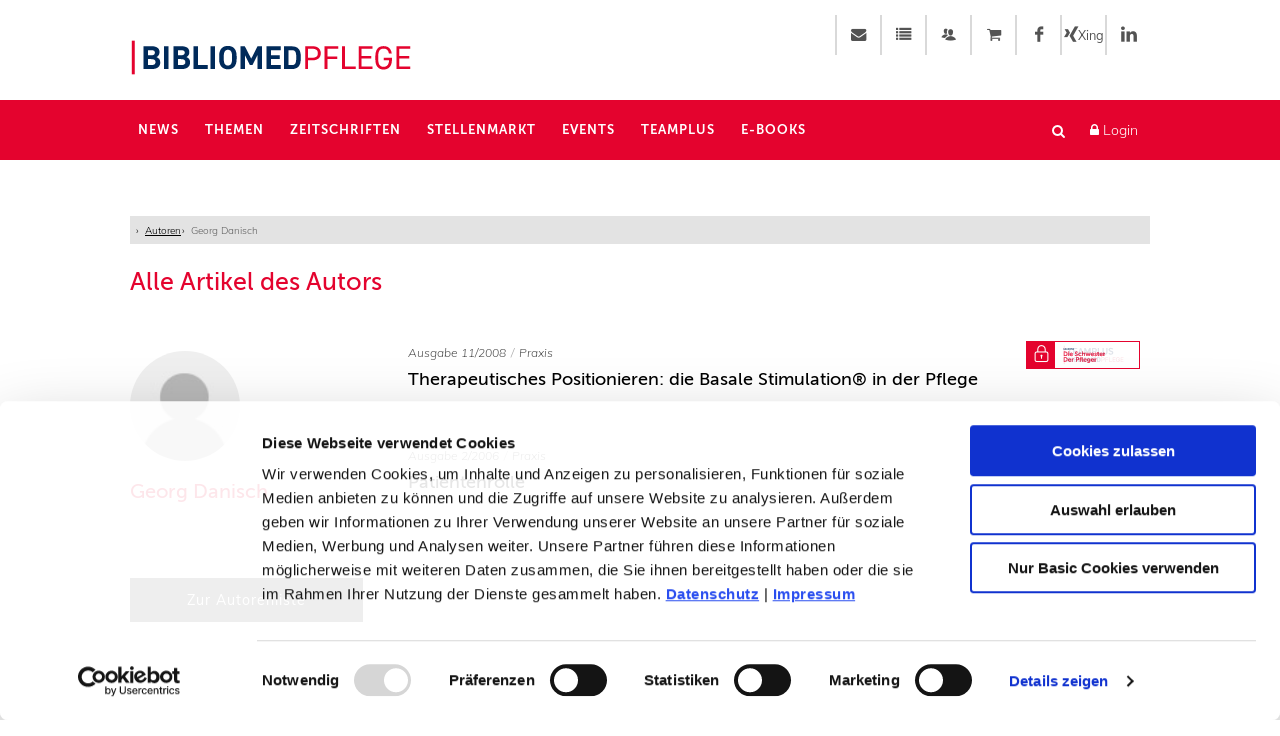

--- FILE ---
content_type: text/html; charset=utf-8
request_url: https://www.bibliomed-pflege.de/autor/1447-georg-danisch
body_size: 9908
content:
<!DOCTYPE html>
<html dir="ltr" lang="de-DE">
<head>

<meta charset="utf-8">
<!-- 
	- - - - - - - - - - - - - - - - - - - - - - - - - - - - - - - - - - - - - - - - - - - - - - - - - - - - -
	
	                                                   .:/+//-`        `-:/++/:`
	                                                `+yhhhhhhhhy+-  `:oyhhhhhhhhs:
	                                               .yhhhhhhhhhhhhhs+yhhhhhhhhhhhhh+
	yMMMMMN`  +MMMMMy   dMMMMM` dMMMMMMMMMMMMMd    shhhhhhhhhhhhhhhhhhhhhhhhhhhhhhh-
	 yMMMMN`  +MMMMMy   dMMMMm` dMMMMMMMMMMMMMd    hhhhhhhhhhhhhhhhhhhhhhhhhhhhhhhh/
	 .NMMMMo  dMMMMMM. -MMMMM/  dMMMMd             yhhhhhhhhhhhhhhhhhhhhhhhhhhhhhhh:
	  oMMMMN`-MMMMMMMs yMMMMm   dMMMMs             :hhhhhhhhhhhhhhhhhhhhhhhhhhhhhhs`
	  `mMMMMoyMMMMMMMN-MMMMM/   dMMMMNmmmmm+        /hhhhhhhhhhhhhhhhhhhhhhhhhhhhy.
	   /MMMMNNMMMsMMMMNMMMMd    dMMMMMMMMMM+         :yhhhhhhhhhhhhhhhhhhhhhhhhho`
	    dMMMMMMMN`dMMMMMMMM:    dMMMMh                .ohhhhhhhhhhhhhhhhhhhhhhy:`
	    -MMMMMMMy /MMMMMMMd     dMMMMs                  -shhhhhhhhhhhhhhhhhhy+`
	     yMMMMMM: `NMMMMMM:     dMMMMNddddddddy          `-ohhhhhhhhhhhhhhy+.
	     .NMMMMm   sMMMMMh      dMMMMMMMMMMMMMd            `-oyhhhhhhhhhy/.
	                                                          -oyhhhhhs/`
	                                                            .+yhs:`
	                                                              .:.
	           MMMMMMMMMMMMMMMM :NMMMMo   .mMMMMh` sMMMMMMMMMMMNd      hNMMMMMMMNdo    MMMMMMMMMMMMMs
	           mmmmmMMMMMNmmmmm  /MMMMM: `hMMMMd`  sMMMMMmmmmMMMMMs   MMMMMmdmNMMMMd   mmmmmNMMMMMMMs
	                dMMMMs        +MMMMN.sMMMMd.   sMMMMd    oMMMMM :MMMMM/`  -mMMMMs     -odMMMMNdo.
	                dMMMMo         oMMMMmMMMMm.    sMMMMd    oMMMMM +MMMMM     yMMMMd    yMMMMMMMd/`
	                dMMMMo          sMMMMMMMN.     sMMMMMmmmNMMMMN  +MMMMM     yMMMMd    -dMNmNMMMMd.
	                dMMMMo           yMMMMMN-      sMMMMMMMMMMNmy   +MMMMM     yMMMMd          hMMMMh
	                dMMMMo            MMMMMo       sMMMMm           /MMMMM.    dMMMMh  hhhhs   sMMMMN
	                dMMMMo            MMMMM+       sMMMMd           `mMMMMms+odMMMMM:  MMMMMy+sMMMMMs
	                dMMMMo            MMMMM+       sMMMMd            `yMMMMMMMMMMMm:   /mMMMMMMMMMNs
	                dMMMMo            MMMMM+       sMMMMd              .+ydmmmmho-      /sdmmmmmdy+`
	
	
	
	Auch unter der Haube geht’s bei uns mit Leidenschaft zu.
	© SCHAFFRATH ⋅|⋅ Deine TYPO3-Agentur ⋅|⋅ www.schaffrath.de/digital
	
	✔erfahren  ✔agil  ✔zertifiziert  ✔partnerschaftlich
	
	- - - - - - - - - - - - - - - - - - - - - - - - - - - - - - - - - - - - - - - - - - - - - - - - - - - - -

	This website is powered by TYPO3 - inspiring people to share!
	TYPO3 is a free open source Content Management Framework initially created by Kasper Skaarhoj and licensed under GNU/GPL.
	TYPO3 is copyright 1998-2026 of Kasper Skaarhoj. Extensions are copyright of their respective owners.
	Information and contribution at https://typo3.org/
-->


<link rel="shortcut icon" href="/typo3conf/ext/lns_sitepackage_bibpflege/Resources/Public/Images/favicon.ico" type="image/vnd.microsoft.icon">
<title>Georg Danisch</title>
<meta name="generator" content="TYPO3 CMS" />
<meta name="viewport" content="width=device-width, initial-scale=1.0001, minimum-scale=1.0001, maximum-scale=2.0001, user-scalable=yes" />
<meta name="robots" content="index, follow" />
<meta http-equiv="content-security-policy" content="connect-src 'self' *.cloudfront.net consentcdn.cookiebot.com *.slideslive.com slideslive.com akamaihd.net analytics.edgekey.net *.bibliomed.de bibliomed.de ca.video-cdn.net c.video-cdn.net d.video-cdn.net dl.edge-cdn.net fonts.googleapis.com fonts.gstatic.com ma1081-r.analytics.edgekey.net *.google-analytics.com www.w3.org youtube.com track.adform.net *.adform.net www.youtube-nocookie.com *.youtube-nocookie.com *.serving-sys.com *.revive-adserver.net googleads.g.doubleclick.net *.g.doubleclick.net *.analytics.google.com" />
<meta property="og:site_name" content="Online-Portal für professionell Pflegende" />
<meta property="og:title" content="Georg Danisch" />
<meta property="og:type" content="article" />
<meta property="og:updated_time" content="2016-12-08T17:57:23+01:00" />
<meta name="twitter:title" content="Georg Danisch" />
<meta name="twitter:card" content="summary" />
<meta name="twitter:type" content="article" />
<meta name="format-detection" content="telephone=no" />
<meta name="facebook-domain-verification" content="3epr7kqmny9wdfmpf8ipp3lti740jf" />
<meta name="access-control-allow-origin" content="www.google-analytics.com" />


<link rel="stylesheet" type="text/css" href="/typo3conf/ext/lns_sitepackage_bibpflege/Resources/Public/Styles/overwrite.css?1767004113" media="all">
<link rel="stylesheet" type="text/css" href="/typo3temp/assets/compressed/merged-6cb67953373a72f157a63fe53973c8b1-15b96c8955a8284ae4d915f167630a14.css.gzip?1767004234" media="all">



<script src="https://consent.cookiebot.com/uc.js?cbid=f066d473-b441-4c90-8150-5440afb58360&amp;blockingmode=auto&amp;culture=DE" type="text/javascript" async="async"></script>
<script src="/typo3temp/assets/compressed/merged-2d02bd67d6a263c3c6571b318869654d-061179637f3275fbc5c72319d43a158c.js.gzip?1767004233"></script>

<script src="/typo3temp/assets/compressed/merged-447315b7b768d86f20e4eb8191b7cb79-81250fda39b2cd55281a0b7a3f4d5801.js.gzip?1767004233"></script>

<script>
/*<![CDATA[*/
/*cookie-consent*/

window.addEventListener('CookiebotOnLoad', function() {  window.CookieConsent.mutateEventListeners = false;});function setConsent() {  if (typeof Cookiebot != 'undefined'  && Cookiebot.consent.statistics) {  }}window.addEventListener('CookiebotOnAccept', setConsent);setConsent()

/*]]>*/
</script>


<script data-cookieconsent="ignore" src="/typo3conf/ext/lns_sitepackage_bibpflege/Resources/Public/JavaScript/lns_scripts.js"></script>        <!-- Google tag (gtag.js) -->
        <script async src="https://www.googletagmanager.com/gtag/js?id=G-WD4B7XLGQ0" type="text/plain" data-cookieconsent="statistics, marketing"></script>
        <script type="text/plain" data-cookieconsent="statistics, marketing">
        window.dataLayer = window.dataLayer || [];
        function gtag(){dataLayer.push(arguments);}
        gtag('js', new Date());
        gtag('config', 'G-WD4B7XLGQ0');
        </script>            <!-- Meta Pixel Code -->
            <script>
            !function(f,b,e,v,n,t,s)
            {if(f.fbq)return;n=f.fbq=function()

            {n.callMethod? n.callMethod.apply(n,arguments):n.queue.push(arguments)}
            ;
            if(!f._fbq)f._fbq=n;n.push=n;n.loaded=!0;n.version='2.0';
            n.queue=[];t=b.createElement(e);t.async=!0;
            t.src=v;s=b.getElementsByTagName(e)[0];
            s.parentNode.insertBefore(t,s)}(window, document,'script',
            'https://connect.facebook.net/en_US/fbevents.js');
            fbq('init', '1358799581352113');
            fbq('track', 'PageView');
            </script>
            <noscript><img height="1" width="1" style="display:none"
            src="https://www.facebook.com/tr?id=1358799581352113&ev=PageView&noscript=1"
            /></noscript>
            <!-- End Meta Pixel Code -->
<link rel="canonical" href="https://www.bibliomed-pflege.de/autor/1447-georg-danisch"/>


</head>
<body itemscope itemtype="http://schema.org/WebPage" class="subpage">

	
		<div class="body-overlay"></div>
		
	

	

		
				<div class="popup-window-welcome">
					<div class="body-overlay-popup"></div>
					<div class="popup-text">
						<div class="close">x</div>
						

<div id="c120243" class="sitepackage-extension lns-container grid-container-col-1 item-count-1  gridelements_pi1  ">

	<div class=" " style="">
		<div class="row default default-margin equalheight">
			

			
				
				<div class="col-12 col-sm-12 col-md-12 col-lg-12 col-xl-12 grid-element-col grid-element-col-1  ">
					

<div id="c120245" class="sitepackage-extension lns-container grid-container-col-3 item-count-2  gridelements_pi1  ">

	<div class=" " style="">
		<div class="row default default-margin">
			

			
				
				<div class="col-12 col-sm-12 col-md-1 col-lg-2 col-xl-4 grid-element-col grid-element-col-1  ">
					
					
				</div>
			
				
				<div class="col-12 col-sm-12 col-md-10 col-lg-8 col-xl-4 grid-element-col grid-element-col-2  ">
					

	
			
					
							<div id="c120244" class="lns-sitepackage frame frame-default frame-type-textmedia    ">
							<div class="frame-layout-0 default-margin">
						

					<div class="">
						
						
							



						
						
	
	
		

	
			
		



	

						
	<div class="lns-sitepackage ce-textmedia ce-textpic ce-right ce-intext">
		
			
				





			
		

		
				<div class="ce-bodytext">
					
					<p class="title-h2">Die Stimme der Pflege – <br>Herzlich Willkommen auf BibliomedPflege</p>
<p class="align-center">Bleiben Sie up to date mit unserem<strong> kostenlosen Newsletter</strong> und verpassen Sie nichts mehr!<br>Wir halten Sie auf dem Laufenden über pflegerelevante News aus Politik, Wissenschaft und Praxis!</p>
				</div>
			

		

		<div class="clearfix"></div>
	</div>

						
							



						
						
							



						
					</div>
					<div class="clearfix"></div>

					
								</div>
							</div>
						
				
		



	
			
					
							<div id="c120246" class="lns-sitepackage frame frame-default frame-type-shortcut    ">
							<div class="frame-layout-0 default-margin">
						

					<div class="">
						
						
							



						
						
						

    


						
							



						
						
							



						
					</div>
					<div class="clearfix"></div>

					
								</div>
							</div>
						
				
		


					
				</div>
			
				
				<div class="col-12 col-sm-12 col-md-1 col-lg-2 col-xl-4 grid-element-col grid-element-col-3  ">
					
					
				</div>
			
		</div>
	</div>
</div>
<div class="clearfix"></div>



					
				</div>
			
		</div>
	</div>
</div>
<div class="clearfix"></div>



					</div>
				</div>
			
	



	
<header class="header sticky-style-2">
	<div class="container">
		<div class="row">
			<div class="col-12 col-sm-6 col-md-5 col-lg-5 col-xl-5">
				<div class="logo">
					
	<div class="header-logo ">
		<a class="logolink standard-logo" href="/">
			<img class="logoimage-de" title="Bibliomed Pflege - Das Portal für die Pflege" alt="Bibliomed Pflege - Das Portal für die Pflege" src="/typo3conf/ext/lns_sitepackage_bibpflege/Resources/Public/Images/logo/Bibliomed_Pflege_1zeilig_RGB.svg" width="580" height="105" />
		</a>

		
	</div>

				</div>
			</div>
			<div class="col-12 col-sm-6 col-md-7 col-lg-7 col-xl-7 hidden-xs hidden-sm">
				<div id="top-bar">
					<div class="lns-socialbuttons">
						
	<ul>
		
    
        
            <li class="metaitem ">
                <a class="lns-socialbutton" href="/newsletter" target="_self">
                
                <i class="icon-envelope-alt"></i>&nbsp;Newsletter
                </a>
            </li>
        
            <li class="metaitem ">
                <a class="lns-socialbutton" href="/stellenmarkt" target="_self">
                
                <i class="icon-list2"></i> Stellenmarkt
                </a>
            </li>
        
            <li class="metaitem ">
                <a class="lns-socialbutton" href="/mediaberatung" target="_self">
                
                <i class="icon-users"></i> Mediaberatung
                </a>
            </li>
        
            <li class="metaitem ">
                <a class="lns-socialbutton" href="http://shop.bibliomed.de" target="_blank">
                
                <i class="icon-shopping-cart"></i> Shop
                </a>
            </li>
        
            <li class="metaitem ">
                <a class="lns-socialbutton" href="https://de-de.facebook.com/DieSchwesterDerPfleger/" target="_blank">
                
                <i class="icon-facebook"></i> Facebook
                </a>
            </li>
        
            <li class="metaitem ">
                <a class="lns-socialbutton" href="https://www.xing.com/pages/bibliomedpflege" target="_blank">
                
                <i class="icon-xing"></i> Xing
                </a>
            </li>
        
            <li class="metaitem ">
                <a class="lns-socialbutton" href="https://www.linkedin.com/company/die-schwester-der-pfleger/" target="_blank">
                
                <i class="icon-linkedin"></i> LinkedIn
                </a>
            </li>
        
    


		
	</ul>

					</div>
				</div>
			</div>
		</div>
	</div>

	<div class="main-nav clearfix stickyelement" style="z-index:10" data-offsetTop="0" data-elementWrapper="#header" data-excludeClasses="mainmenu-isopen">
		<div class="naviarea">
			<div class="container">
				<div class="lns-nav-trigger menu-trigger">
					<div class="bars"></div>
					<div class="bars"></div>
					<div class="bars"></div>
				</div>
				<div class="lns-nav-trigger lns-nav-close-overlay"></div>

				<div class="flex">
					<div class="trigger-part">
						<div id="side-panel-trigger" class="side-panel-trigger">
							
	<i class="icon-lock3"></i> Login

						</div>
						<div class="lns-searchfield clearfix">
							
	<a class="lns-searchfield-trigger clearfix" href="#">
		<i class="icon-search3"></i><i class="icon-line-cross"></i>
	</a>
	<form class="tx-solr-search-form-pi-results" method="get" action="/suche/" accept-charset="utf-8" rel="nofollow">
		<fieldset>
			<input type="text" class="tx-solr-q lns-solr-livesearch" autocomplete="off" name="q" placeholder="Suchbegriff"/>
			<input type="hidden" name="id" value="" />
		</fieldset>
	</form>
	<div class="lns-solr-livesearchresult hidden">
		<div class="lns-noresult hidden"><p>Es werden keine Suchergebnisse gefunden</p></div>
		<div class="lns-result hidden"></div>
	</div>

						</div>
					</div>

					<nav id="lns-nav">
						<div class="logo hidden-lg hidden-xl">
							
	<div class="header-logo ">
		<a class="logolink standard-logo" href="/">
			<img class="logoimage-de" title="Bibliomed Pflege - Das Portal für die Pflege" alt="Bibliomed Pflege - Das Portal für die Pflege" src="/typo3conf/ext/lns_sitepackage_bibpflege/Resources/Public/Images/logo/Bibliomed_Pflege_1zeilig_RGB.svg" width="580" height="105" />
		</a>

		
	</div>

						</div>
						<div class="main-menu">
							<ul class="lvl-0">
								


    
        
    
        <li class="sub  ">
            <a href="/alle-news" target="_self">News</a>
            
                
    
        <ul class="lvl-1">
            
                <li class="menutitle sub-col  ">
                    <a class="title" href="/alle-news" target="_self">Alle News</a>

                    
                    
                    
                    

                    
                </li>
            
                <li class="menutitle sub-col  ">
                    <a class="title" href="/newsletter" target="_self">Newsletter-Anmeldung</a>

                    
                    
                    
                    

                    
                </li>
            
        </ul>
    

            
        </li>
    

    
        
    
        <li class="sub  ">
            <a href="/fachartikel" target="_self">Themen</a>
            
                
    
        <ul class="lvl-1">
            
                <li class="menutitle sub-col  ">
                    <a class="title" href="/fachartikel/pflegepraxis-1-1" target="_self">Pflegepraxis</a>

                    
                    
                    
                    

                    
                </li>
            
                <li class="menutitle sub-col  ">
                    <a class="title" href="/fachartikel/pflegemanagement" target="_self">Pflegemanagement</a>

                    
                    
                    
                    

                    
                </li>
            
                <li class="menutitle sub-col  ">
                    <a class="title" href="/fachartikel/pflegepolitik" target="_self">Pflegepolitik</a>

                    
                    
                    
                    

                    
                </li>
            
                <li class="menutitle sub-col  ">
                    <a class="title" href="/fachartikel/pflegeforschung" target="_self">Pflegeforschung</a>

                    
                    
                    
                    

                    
                </li>
            
                <li class="menutitle sub-col  ">
                    <a class="title" href="/fachartikel/pflegebildung" target="_self">Pflegebildung</a>

                    
                    
                    
                    

                    
                </li>
            
                <li class="menutitle sub-col  ">
                    <a class="title" href="/fachartikel/intensivpflege" target="_self">Intensivpflege</a>

                    
                    
                    
                    

                    
                </li>
            
                <li class="menutitle sub-col  ">
                    <a class="title" href="/fachartikel/anaesthesiepflege" target="_self">Anästhesiepflege</a>

                    
                    
                    
                    

                    
                </li>
            
                <li class="menutitle sub-col  ">
                    <a class="title" href="/fachartikel/op-pflege" target="_self">OP-Pflege</a>

                    
                    
                    
                    

                    
                </li>
            
                <li class="menutitle sub-col  ">
                    <a class="title" href="/fachartikel/pflegeimpuls" target="_self">Pflegeimpuls</a>

                    
                    
                    
                    

                    
                </li>
            
        </ul>
    

            
        </li>
    

    
        
    
        <li class="sub  mega-menu">
            <a href="/zeitschriften" target="_self">Zeitschriften</a>
            
                
    
        <ul class="lvl-1">
            
                <li class="menutitle sub-col sub ">
                    <a class="title" href="/zeitschriften/die-schwester-der-pfleger" target="_self">Die Schwester | Der Pfleger</a>

                    
                    
                        <div class="image-navi">

	
			
			
			
				



			
			
				



			
			

    
        
<div class="tx-lns-issuearchive news">
	
	
		
				<img alt="Zeitschriftencover" src="/fileadmin/_processed_/d/9/csm_01_2026_Titel_SP_95bb934d15.jpg" width="120" height="170" />
			

</div>

    


			
				



			
			
				



			
		

</div>
                    
                    
                    

                    
                        <ul class="lvl-2">
                            
                                <li class="sub ">
                                    <a href="/sp/heftarchiv" target="_self">Heftarchiv</a>
                                </li>
                            
                                <li class="sub ">
                                    <a href="https://shop.bibliomed.de/medien/fachzeitschriften-pflege/die-schwester-der-pfleger.html" target="_blank">Abonnement</a>
                                </li>
                            
                                <li class="sub ">
                                    <a href="https://bibliomed.de/autoreninfo-pflege" target="_blank">Autorenrichtlinien</a>
                                </li>
                            
                                <li class="sub ">
                                    <a href="https://bibliomed.de/mediadaten-sp" target="_blank">Mediadaten</a>
                                </li>
                            
                        </ul>
                    
                </li>
            
                <li class="menutitle sub-col sub ">
                    <a class="title" href="/zeitschriften/pflegenintensiv" target="_self">PflegenIntensiv</a>

                    
                    
                    
                        <div class="image-navi">

	
			
			
			
				



			
			
				



			
			

    
        
<div class="tx-lns-issuearchive news">
	
	
		
				<img alt="Zeitschriftencover" src="/fileadmin/_processed_/e/3/csm_PI_04-2025_Titel_15dd527395.jpg" width="120" height="170" />
			

</div>

    


			
				



			
			
				



			
		

</div>
                    
                    

                    
                        <ul class="lvl-2">
                            
                                <li class="sub ">
                                    <a href="/pi/heftarchiv" target="_self">Heftarchiv</a>
                                </li>
                            
                                <li class="sub ">
                                    <a href="https://shop.bibliomed.de/medien/fachzeitschriften-pflege/pflegenintensiv.html" target="_blank">Abonnement</a>
                                </li>
                            
                                <li class="sub ">
                                    <a href="https://bibliomed.de/mediadaten-pi" target="_blank">Mediadaten</a>
                                </li>
                            
                        </ul>
                    
                </li>
            
        </ul>
    

            
        </li>
    

    
        
    
        <li class="  ">
            <a href="/stellenmarkt" target="_self">Stellenmarkt</a>
            
        </li>
    

    
        
    
        <li class="  ">
            <a href="/events" target="_self">Events</a>
            
        </li>
    

    
        
    
        <li class="sub  ">
            <a href="/teamplus" target="_self">TeamPlus</a>
            
                
    
        <ul class="lvl-1">
            
                <li class="menutitle sub-col  ">
                    <a class="title" href="/alle-fachartikel" target="_self">Fachartikel</a>

                    
                    
                    
                    

                    
                </li>
            
                <li class="menutitle sub-col sub ">
                    <a class="title" href="/elearning" target="_self">E-Learnings</a>

                    
                    
                    
                    

                    
                        <ul class="lvl-2">
                            
                                <li class="sub ">
                                    <a href="/e-learning-pflichtunterweisungen" target="_self">E-Learning Pflichtunterweisungen</a>
                                </li>
                            
                                <li class="sub ">
                                    <a href="/teamplus/e-learnings/e-learning-prophylaxen" target="_self">E-Learning Prophylaxen</a>
                                </li>
                            
                                <li class="sub ">
                                    <a href="/elearning-patientensicherheit" target="_self">E-Learning Patientensicherheit</a>
                                </li>
                            
                                <li class="sub ">
                                    <a href="/elearning-expertenstandard-pflege" target="_self">E-Learning Expertenstandards</a>
                                </li>
                            
                                <li class="sub ">
                                    <a href="/elearning-hygiene" target="_self">E-Learning Hygiene</a>
                                </li>
                            
                                <li class="sub ">
                                    <a href="/elearning-pflegemassnahmen" target="_self">E-Learning Spezielle Pflegemaßnahmen</a>
                                </li>
                            
                                <li class="sub ">
                                    <a href="/elearning-intensivpflege" target="_self">E-Learning Intensivpflege</a>
                                </li>
                            
                                <li class="sub ">
                                    <a href="/elearning-notfaelle-in-der-altenpflege" target="_self">E-Learning Notfälle in der Altenpflege</a>
                                </li>
                            
                                <li class="sub ">
                                    <a href="/e-learning-rettungsmedizin" target="_self">E-Learning Rettungsmedizin</a>
                                </li>
                            
                        </ul>
                    
                </li>
            
                <li class="menutitle sub-col sub ">
                    <a class="title" href="/themen-special" target="_self">Themen-Specials</a>

                    
                    
                    
                    

                    
                        <ul class="lvl-2">
                            
                                <li class="sub ">
                                    <a href="/themen-special/selbstverwaltung" target="_self">Selbstverwaltung</a>
                                </li>
                            
                                <li class="sub ">
                                    <a href="/themen-special/schmerzmanagement" target="_self">Schmerzmanagement</a>
                                </li>
                            
                                <li class="sub ">
                                    <a href="/themen-special/expertenstandards" target="_self">Expertenstandards</a>
                                </li>
                            
                                <li class="sub ">
                                    <a href="/themen-special/dekubitusprophylaxe" target="_self">Dekubitusprophylaxe</a>
                                </li>
                            
                                <li class="sub ">
                                    <a href="/themen-special/hygiene" target="_self">Hygiene</a>
                                </li>
                            
                                <li class="sub ">
                                    <a href="/themen-special/inkontinenz" target="_self">Inkontinenz</a>
                                </li>
                            
                                <li class="sub ">
                                    <a href="/themen-special/digitalisierung-in-der-pflege" target="_self">Digitalisierung in der Pflege</a>
                                </li>
                            
                        </ul>
                    
                </li>
            
        </ul>
    

            
        </li>
    

    
        
    
        <li class="  ">
            <a href="/e-books" target="_self">E-Books</a>
            
        </li>
    

    














							</ul>
							<div class="metanavi mobilemenu hidden-lg hidden-xl">
								
	<ul>
		
    
        
            <li class="metaitem ">
                <a class="lns-socialbutton" href="/newsletter" target="_self">
                
                <i class="icon-envelope-alt"></i>&nbsp;Newsletter
                </a>
            </li>
        
            <li class="metaitem ">
                <a class="lns-socialbutton" href="/stellenmarkt" target="_self">
                
                <i class="icon-list2"></i> Stellenmarkt
                </a>
            </li>
        
            <li class="metaitem ">
                <a class="lns-socialbutton" href="/mediaberatung" target="_self">
                
                <i class="icon-users"></i> Mediaberatung
                </a>
            </li>
        
            <li class="metaitem ">
                <a class="lns-socialbutton" href="http://shop.bibliomed.de" target="_blank">
                
                <i class="icon-shopping-cart"></i> Shop
                </a>
            </li>
        
            <li class="metaitem ">
                <a class="lns-socialbutton" href="https://de-de.facebook.com/DieSchwesterDerPfleger/" target="_blank">
                
                <i class="icon-facebook"></i> Facebook
                </a>
            </li>
        
            <li class="metaitem ">
                <a class="lns-socialbutton" href="https://www.xing.com/pages/bibliomedpflege" target="_blank">
                
                <i class="icon-xing"></i> Xing
                </a>
            </li>
        
            <li class="metaitem ">
                <a class="lns-socialbutton" href="https://www.linkedin.com/company/die-schwester-der-pfleger/" target="_blank">
                
                <i class="icon-linkedin"></i> LinkedIn
                </a>
            </li>
        
    


		
	</ul>

							</div>
						</div>
					</nav>
				</div>
			</div>
		</div>
	</div>
</header>


<div class="popup-login">
	<div class="login-overlay">
		<div class="container container-popuplogin">
			<div id="side-panel-trigger-close" class="side-panel-trigger">
				<a href="#"><i class="icon-line-cross"></i></a>
			</div>

			


<div class="side-panel-wrap">
	
	<h2>Login</h2>
	
		<div class="user">
			<div class="fe-login" data-state="user">
				

<div id="c134742" class="sitepackage-extension lns-container grid-container-col-1 item-count-2  gridelements_pi1  ">

	<div class=" " style="">
		<div class="row default default-margin">
			

			
				
				<div class="col-12 col-sm-12 col-md-12 col-lg-12 col-xl-12 grid-element-col grid-element-col-1  ">
					

	
			
					
							<div id="c134737" class="lns-sitepackage frame frame-default frame-type-textmedia  lns-js-login-txt  ">
							<div class="frame-layout-0 default-margin">
						

					<div class="">
						
						
							



						
						
	
	
		

	
			
		



	

						
	<div class="lns-sitepackage ce-textmedia ce-textpic ce-right ce-intext">
		
			
				





			
		

		
				<div class="ce-bodytext">
					
					<p><strong>Sie haben eigene Zugangsdaten?</strong><br> Dann können Sie sich nachfolgend damit einloggen.</p>
				</div>
			

		

		<div class="clearfix"></div>
	</div>

						
							



						
						
							



						
					</div>
					<div class="clearfix"></div>

					
								</div>
							</div>
						
				
		



	
			
					
							<div id="c134738" class="lns-sitepackage frame frame-default frame-type-felogin_login    ">
							<div class="frame-layout-0 default-margin">
						

					<div class="">
						
						
							



						
						
							

	
			
		



						
						

    
    

<div class="fe-login login" data-state="!authenticated" style="display: none">
    

    

    <div class="status">
        
            <p class="title-h4">
Aktueller Status

</p>
            <p class="welcome">


</p>
        
    </div>

    
            <form target="_top" action="/login" method="POST">
                
    <fieldset>
        <legend class="hidden">Einloggen</legend>

        <div class="username">
            <div class="usernamefield">
                <label>
                    <span class="hidden">Benutzername:</span>
                    <input type="text" name="user" />
                </label>

                <div class="input-group-image"><i class="icon-user2"></i></div>
            </div>
        </div>
        <div class="password">
            <div class="passwordfield">
                <label>
                    <span class="hidden">Passwort</span>
                    <input data-rsa-encryption="" type="password" name="pass" value="" />
                </label>

                <div class="input-group-image"><i class="icon-key"></i></div>
            </div>
        </div>

        

        <div class="absenden clearfix">
            <input type="submit" value="Einloggen" name="submit" />
        </div>

        <div class="felogin-hidden">
            <input type="hidden" name="logintype" value="login" />
            <input type="hidden" name="pid" value="603@31231f1573dfac05541738938f50f530b04c6303" />
            
            
            
            

            
        </div>
    </fieldset>

            </form>
        

    
        <div class="frame-space-before-s">
            <a href="/login/passwort-vergessen">
                
Passwort vergessen?


            </a>
        </div>

        
    
</div>



<div class="fe-login logout" data-state="authenticated" style="display: none">
    

    <div class="status">
        <p class="title-h4">
Aktueller Status

</p>
        <p class="hidden">


</p>
    </div>

    <form method="post" target="_top" action="/login?tx_felogin_login%5Baction%5D=login&amp;tx_felogin_login%5Bcontroller%5D=Login&amp;cHash=dcd22e4980ca81e65bafbeef29c521af">
<div>
<input type="hidden" name="__referrer[@extension]" value="Felogin" />
<input type="hidden" name="__referrer[@controller]" value="Login" />
<input type="hidden" name="__referrer[@action]" value="login" />
<input type="hidden" name="__referrer[arguments]" value="YTowOnt94fe2b4421ac4c75b9d56e8ea1561262628fd2be4" />
<input type="hidden" name="__referrer[@request]" value="{&quot;@extension&quot;:&quot;Felogin&quot;,&quot;@controller&quot;:&quot;Login&quot;,&quot;@action&quot;:&quot;login&quot;}21d2980d1bb07609ff9cd0068b9f342886835f9e" />
<input type="hidden" name="__trustedProperties" value="{&quot;submit&quot;:1,&quot;logintype&quot;:1,&quot;pid&quot;:1}aec04021e9b57addbf194e683f73d05da71574ed" />
</div>

        <fieldset>
            <legend class="hidden">Logout</legend>

            <div><strong>Benutzername:</strong> <span data-field="user.username">username</span></div>

            <div class="absenden">
                <input type="submit" value="Logout" name="submit" />
            </div>

            <div class="felogin-hidden">
                <input type="hidden" name="logintype" value="logout" />
                <input type="hidden" name="pid" value="603@31231f1573dfac05541738938f50f530b04c6303" />
            </div>
        </fieldset>
    </form>
</div>

<div data-state="authenticated" style="display: none">
    <hr />
    <div data-state="!user.cannot_edit_userprofile" style="display: none">
        <div class="frame-space-before-m">
            <p class="title-h3">Profil ändern</p>
            <a href="/login/userdaten-bearbeiten"><div class="button">Passwort ändern</div></a>
        </div>
    </div>
    <div data-state="user.is_iprange_user" style="display: none">
        <p class="title-h4">Willkommen!</p>
        <p><strong data-field="user.company">user.company</strong></p>

        <div data-state="user.welcome_message" style="display: none">
            <p data-field="user.welcome_message">user.welcome_message</p>
        </div>
        <div data-state="!user.welcome_message">
            <p>Sie haben über Ihr Firmennetzwerk freien Zugang zu allen Premium-Inhalten.</p>
        </div>

        <div data-state="user.can_register_new_users">
            <p>Registrieren Sie hier einen Benutzer, um die Inhalte auch außerhalb Ihres Firmennetzwerk lesen zu können.</p>
            <div class="btn btn-primary">Benutzer registrieren...</div>
        </div>
    </div>
    <div data-state="!user.is_iprange_user" style="display: none">
        <div data-state="user.welcome_message" style="display: none">
            <p data-field="user.welcome_message">user.welcome_message</p>
        </div>
    </div>
</div>

<div class="frame-space-before-m" data-type="ipLoginButton" style="display: none">
    <form method="get" action="">
        <input type="submit" class="btn btn-primary" onClick="LNS.util.setCookie('lns_state', 'ip-on');" value="Login als Institutsuser">
    </form>
</div>





						
							



						
						
							



						
					</div>
					<div class="clearfix"></div>

					
								</div>
							</div>
						
				
		


					
				</div>
			
		</div>
	</div>
</div>
<div class="clearfix"></div>



			</div>

		</div>
	
</div>



		</div>
	</div>
</div>
















	<main id="content" class="main template-">
		<div class="maincontent">
			


		<div class="container">
			<div class="breadcrumbarea clearfix">
				<ul itemscope itemtype="http://schema.org/BreadcrumbList"><li class="home"><a href="/" title="Link zur Seite Online-Portal für professionell Pflegende"><i class="icon-home2"></i><span>Link zur Seite Online-Portal für professionell Pflegende</span></a></li><li itemscope itemtype="http://schema.org/ListItem" itemprop="itemListElement"><a href="/autoren" title="Link zur Seite Autoren" itemscope itemtype="http://schema.org/Thing" itemprop="item" itemid="/autoren"><span itemprop="name">Autoren</span></a><meta itemprop="position" content="1" /></li><li itemscope itemtype="http://schema.org/ListItem" itemprop="itemListElement"><span itemscope itemtype="http://schema.org/Thing" itemprop="item" itemid="/autor/1447-georg-danisch"><span itemprop="name">Georg Danisch</span></span><meta itemprop="position" content="2" /></li></ul>
				<div class="clearfix"></div>
			</div>
		</div>
	



			


        <div class="container">
            <div class="banner-skyscraper">
                




    <div class="  default-margin">


    
        <div class="lns-banners-zone  sticky-banner">
            <div class="lns_banner_htmlbanner text-off">
                <!-- Revive Adserver Hosted edition - Ad Management Asynchronous JS Tag - Generated with Revive Adserver v5.0.5 --><br />
<ins data-revive-zoneid="5865" data-revive-target="_blank" data-revive-id="727bec5e09208690b050ccfc6a45d384"></ins><br />
<script async src="//servedby.revive-adserver.net/asyncjs.php"></script>
            </div>
        </div>
    


    </div>






            </div>
        </div>
    





			<div class="contentcolumn container">
				<!--TYPO3SEARCH_begin-->
				

	
			
					
							<div id="c2335" class="lns-sitepackage frame frame-default frame-type-textmedia    container">
							<div class="frame-layout-0 default-margin">
						

					<div class="">
						
						
							



						
						
	
	
		

	
			
				

	
			<h1 class="with-border ">
				Alle Artikel des Autors
			</h1>
			<hr />
		




				



				



			
		



	

						
	<div class="lns-sitepackage ce-textmedia ce-textpic ce-right ce-intext">
		
			
				





			
		

		
				
			

		

		<div class="clearfix"></div>
	</div>

						
							



						
						
							



						
					</div>
					<div class="clearfix"></div>

					
								</div>
							</div>
						
				
		



<div id="c2334" class="sitepackage-extension lns-container grid-container-col-2 item-count-3 container gridelements_pi1  ">

	<div class=" m-space-s" style="">
		<div class="row default default-margin">
			

			
				
				<div class="col-12 col-sm-4 col-md-4 col-lg-3 col-xl-3 grid-element-col grid-element-col-1  ">
					

<div id="c2614" class="sitepackage-extension lns-container grid-container-col-1 item-count-1  gridelements_pi1  ">

	<div class=" " style="">
		<div class="row default default-margin">
			

			
				
				<div class="col-12 col-sm-12 col-md-12 col-lg-12 col-xl-12 grid-element-col grid-element-col-1  ">
					

	
			
					
							
								<div class="lns-sitepackage frame-type-list frame-layout-0     default-margin">
							
						

					<div class="">
						
						
							



						
						
							

	
			
		



						
						

    
        <!-- AuthorsController showAction - Cache entry for  created/updated 15 ms -->


<div class="lns-authors">
	<div class="author-allarticles">
		<div class="author-infos">
			<div class="author-image-area">
				<div class="author-image img-circle with-focuspoint">
					
							<img src="/typo3conf/ext/lns_sitepackage_bibpflege/Resources/Public/Images/ext/author-placeholder.jpg" width="84" height="84" alt="" />
						
				</div>
			</div>
			<div class="author-text-area">
				
					<h2 class="author-title"> Georg Danisch</h2>
				

				

				
			</div>
			<div class="clearfix"></div>
		</div>
	</div>
</div>




    


						
							



						
						
							



						
					</div>
					<div class="clearfix"></div>

					
							
								</div>
							
						
				
		


					
				</div>
			
		</div>
	</div>
</div>
<div class="clearfix"></div>




	
			
					
							<div id="c2331" class="lns-sitepackage frame frame-default frame-type-textmedia  frame-space-before-m   ">
							<div class="frame-layout-btn-grey-fullwidth default-margin">
						

					<div class="">
						
						
							



						
						
	
		<div class="lns-sitepackage ce-textmedia ce-textpic ce-center ce-above">
			





		</div>
	
	
		

	
			
		



	

						
	<div class="lns-sitepackage ce-textmedia ce-textpic ce-center ce-above">
		
			
		

		
				<div class="ce-bodytext">
					
					<p><a href="/autoren" target="_self" class="internal-link">Zur Autorenliste</a></p>
				</div>
			

		

		<div class="clearfix"></div>
	</div>

						
							



						
						
							



						
					</div>
					<div class="clearfix"></div>

					
								</div>
							</div>
						
				
		


					
				</div>
			
				
				<div class="col-12 col-sm-8 col-md-8 col-lg-9 col-xl-9 grid-element-col grid-element-col-2  ">
					

	
			
					
							
								<div class="lns-sitepackage frame-type-list frame-layout-0     default-margin">
							
						

					<div class="">
						
						
							



						
						
							

	
			
		



						
						

    
        <!--AuthorController listNewsOfAuthorAction - Cache entry for created/updated 48 ms -->



<div class="lns-authors">
  
		  
	  

	<div class="author-list-group teamplus-layout showmore" data-step="10" >
		
			<article class="article clearfix showmore-item ">
				<div class="additional-info-wrap clearfix">
					<ul class="meta clearfix">
						<li>Ausgabe 11/2008</li>
						<li><span class="news-list-category">Praxis</span></li>
					</ul>
				</div>

				<div class="bib-abo-status">
					
					
							
									
									
											<div class="bib-abo-infopart locked">
												<i class="icon-line2-lock"></i>
												
													
													
												
													
														<div class="ecke fz-logo">
															<img class="first" alt="DIE SCHWESTER DER PFLEGER" src="/typo3conf/ext/lns_sitepackage_bibpflege/Resources/Public/Images/logo/Bibliomed_SP_RGB.svg" width="337" height="102" />
															<img class="second" alt="TeamPlus" src="/typo3conf/ext/lns_sitepackage_bibpflege/Resources/Public/Images/logo/TeamPlus_RGB.svg" width="256" height="84" />
														</div>
													
													
												
											</div>
										
								
						
				</div>

				
						<h2>
							<a class="linkDetail" href="/sp/artikel/27445-therapeutisches-positionieren-die-basale-stimulationr-in-der-pflege">
								Therapeutisches Positionieren: die Basale Stimulation® in der Pflege
							</a>
						</h2>
					
			</article>

		
			<article class="article clearfix showmore-item ">
				<div class="additional-info-wrap clearfix">
					<ul class="meta clearfix">
						<li>Ausgabe 2/2006</li>
						<li><span class="news-list-category">Praxis</span></li>
					</ul>
				</div>

				<div class="bib-abo-status">
					
					
							
									
									
											<div class="bib-abo-infopart locked">
												<i class="icon-line2-lock"></i>
												
													
													
												
													
														<div class="ecke fz-logo">
															<img class="first" alt="DIE SCHWESTER DER PFLEGER" src="/typo3conf/ext/lns_sitepackage_bibpflege/Resources/Public/Images/logo/Bibliomed_SP_RGB.svg" width="337" height="102" />
															<img class="second" alt="TeamPlus" src="/typo3conf/ext/lns_sitepackage_bibpflege/Resources/Public/Images/logo/TeamPlus_RGB.svg" width="256" height="84" />
														</div>
													
													
												
											</div>
										
								
						
				</div>

				
						<h2>
							<a class="linkDetail" href="/sp/artikel/27558-patientenrolle">
								Patientenrolle
							</a>
						</h2>
					
			</article>

		
		
	</div>
</div>




    


						
							



						
						
							



						
					</div>
					<div class="clearfix"></div>

					
							
								</div>
							
						
				
		


					
				</div>
			
		</div>
	</div>
</div>
<div class="clearfix"></div>



				<!--TYPO3SEARCH_end-->
			</div>
		</div>
	</main>

	
<a href="#top" class="scroll">
    <div class="lns-scrolltotop" style="display:none;"><i class="icon-angle-up"></i></div>
</a>

<footer id="footer">
    <div class="top-bar container clearfix">
        <div class="textarea">
            <p>
                <b>Ihr Kontakt zur Redaktion</b><br />
                <a href="tel:0566173440">0 56 61 / 73 44-0</a><br />
                <a href="mailto:pflegeredaktion@bibliomed.de">pflegeredaktion@bibliomed.de</a>
            </p>
            <p>
                <b>Ihr Kontakt zum Kundenservice</b><br />
                <a href="tel:05661734479">0 56 61 / 73 44-79</a><br />
                <a href="mailto:kontakt@bibliomed-service.de">kontakt@bibliomed-service.de</a>
            </p>
        </div>
        <div class="footer-logo clearfix">
            <div>
                <p><b>IVW-geprüft</b></p>
                <a href="https://www.ivw.de/node/2321" target="_blank">
                    <img class="logoimage-de" title="Bibliomed Pflege - Das Portal für die Pflege" alt="Bibliomed Pflege - Das Portal für die Pflege" src="/typo3conf/ext/lns_sitepackage_bibpflege/Resources/Public/Images/logo/IVW_Logo.svg" width="100" height="102" />
                </a>
            </div>
        </div>
    </div>

    <div class="bottom-bar clearfix">
        <div class="container clearfix">
            <nav class="footer-metanavi">
                <ul>
                    
    
        
            <li class="footermenu-item ">
                <a href="/kontakt" target="_self">Kontakt</a>
            </li>
        
            <li class="footermenu-item ">
                <a href="https://bibliomed.de/barriere-melden/" target="_blank">Barriere melden</a>
            </li>
        
            <li class="footermenu-item ">
                <a href="https://bibliomed.de/erklaerung-zur-barrierefreiheit/" target="_blank">Erklärung zur Barrierefreiheit</a>
            </li>
        
            <li class="footermenu-item ">
                <a href="https://bibliomed.de/impressum" target="_blank">Impressum</a>
            </li>
        
            <li class="footermenu-item ">
                <a href="/agb" target="_self">AGB</a>
            </li>
        
            <li class="footermenu-item ">
                <a href="https://bibliomed.de/datenschutz/" target="_blank">Datenschutz</a>
            </li>
        
            <li class="footermenu-item ">
                <a href="/faq" target="_self">FAQ</a>
            </li>
        
            <li class="footermenu-item ">
                <a href="http://shop.bibliomed.de/" target="_blank">Abo</a>
            </li>
        
    

                </ul>
            </nav>
        </div>
    </div>
</footer>

<!-- eigene Bibliomed-Scripte -->




<div class="breakpoint-info">
    <span class="hidden-sm hidden-md hidden-lg hidden-xl">xs</span>
    <span class="hidden-xs hidden-md hidden-lg hidden-xl">sm</span>
    <span class="hidden-xs hidden-sm hidden-lg hidden-xl">md</span>
    <span class="hidden-xs hidden-sm hidden-md hidden-xl">lg</span>
    <span class="hidden-xs hidden-sm hidden-md hidden-lg">xl</span>
</div>
<script src="/typo3temp/assets/compressed/merged-edb47a8eee7c3a965f724a5e597b5806-7ed8725439f1162e2045359c859f6c5a.js.gzip?1767004233"></script>

<script src="/typo3temp/assets/compressed/merged-950a02e9ff2d86c95d6f05c0e3faa5f8-009ec5a2e6800bebf6a81459c5ad3aa8.js.gzip?1767004233"></script>


<script data-cookieconsent="ignore" src="/typo3conf/ext/lns_cookiebot/Resources/Public/JavaScript/youtube.js"></script><script data-cookieconsent="ignore" src="/typo3conf/ext/lns_cookiebot/Resources/Public/JavaScript/vimeo.js"></script><script data-cookieconsent="ignore" src="/typo3conf/ext/lns_cookiebot/Resources/Public/JavaScript/audio.js"></script><script data-cookieconsent="ignore" src="/typo3conf/ext/lns_cookiebot/Resources/Public/JavaScript/iframe.js"></script><script data-cookieconsent="ignore" src="/typo3conf/ext/lns_cookiebot/Resources/Public/JavaScript/twitter.js"></script><script data-cookieconsent="ignore" src="/typo3conf/ext/lns_sitepackage_bibpflege/Resources/Public/JavaScript/focus.js"></script><script data-cookieconsent="ignore" src="/typo3conf/ext/lns_sitepackage_bibpflege/Resources/Public/JavaScript/viewport.js"></script><script data-cookieconsent="ignore" src="/typo3conf/ext/lns_sitepackage_bibpflege/Resources/Public/JavaScript/yearaccordion.js"></script><script data-cookieconsent="ignore" src="/typo3conf/ext/lns_sitepackage_bibpflege/Resources/Public/JavaScript/showmore.js"></script><script data-cookieconsent="ignore" src="/typo3conf/ext/lns_sitepackage_bibpflege/Resources/Public/JavaScript/revive.js"></script><script data-cookieconsent="ignore" src="/typo3conf/ext/lns_sitepackage_bibpflege/Resources/Public/JavaScript/viewport_banner.js"></script><script data-cookieconsent="ignore" src="/typo3conf/ext/lns_sitepackage_bibpflege/Resources/Public/JavaScript/authentication.js"></script><script data-cookieconsent="ignore" src="/typo3conf/ext/lns_widgets/Resources/Public/JavaScript/Frontend/lns_core_ui.js"></script>         <script data-cookieconsent="ignore" src="/typo3conf/ext/powermail/Resources/Public/JavaScript/Libraries/jquery.datetimepicker.min.js"></script>
         <script data-cookieconsent="ignore" src="/typo3conf/ext/powermail/Resources/Public/JavaScript/Libraries/parsley.min.js"></script>
         <script data-cookieconsent="ignore" src="/typo3conf/ext/powermail/Resources/Public/JavaScript/Powermail/Tabs.min.js"></script>
         <script data-cookieconsent="ignore" src="/typo3conf/ext/powermail/Resources/Public/JavaScript/Powermail/Form.min.js"></script>

</body>
</html>
<!-- Cached page generated 18-01-26 06:08. Expires 19-01-26 00:00 -->

--- FILE ---
content_type: text/css
request_url: https://www.bibliomed-pflege.de/typo3temp/assets/compressed/merged-6cb67953373a72f157a63fe53973c8b1-15b96c8955a8284ae4d915f167630a14.css.gzip?1767004234
body_size: 84397
content:
@charset "UTF-8";textarea.f3-form-error{background-color:#FF9F9F;border:1px #FF0000 solid;}input.f3-form-error{background-color:#FF9F9F;border:1px #FF0000 solid;}.tx-lns-cleverreachnewsletter table{border-collapse:separate;border-spacing:10px;}.tx-lns-cleverreachnewsletter table th{font-weight:bold;}.tx-lns-cleverreachnewsletter table td{vertical-align:top;}.typo3-messages .message-error{color:red;}.typo3-messages .message-ok{color:green;}textarea.f3-form-error{background-color:#FF9F9F;border:1px #FF0000 solid;}input.f3-form-error{background-color:#FF9F9F;border:1px #FF0000 solid;}.tx-lns-cimport table{border-collapse:separate;border-spacing:10px;}.tx-lns-cimport table th{font-weight:bold;}.tx-lns-cimport table td{vertical-align:top;}.typo3-messages .message-error{color:red;}.typo3-messages .message-ok{color:green;}textarea.f3-form-error{background-color:#FF9F9F;border:1px #FF0000 solid;}input.f3-form-error{background-color:#FF9F9F;border:1px #FF0000 solid;}.tx-lns-felogin table{border-collapse:separate;border-spacing:10px;}.tx-lns-felogin table th{font-weight:bold;}.tx-lns-felogin table td{vertical-align:top;}.typo3-messages .message-error{color:red;}.typo3-messages .message-ok{color:green;}textarea.f3-form-error{background-color:#FF9F9F;border:1px #FF0000 solid;}input.f3-form-error{background-color:#FF9F9F;border:1px #FF0000 solid;}.typo3-messages .message-error{color:red;}.typo3-messages .message-ok{color:green;}.mfp-bg{top:0;left:0;width:100%;height:100%;z-index:1042;overflow:hidden;position:fixed;background:#0b0b0b;opacity:0.85;}.mfp-wrap{top:0;left:0;width:100%;height:100%;z-index:1043;position:fixed;outline:none !important;-webkit-backface-visibility:hidden;}.mfp-container{text-align:center;position:absolute;width:100%;height:100%;left:0;top:0;padding:0 8px;box-sizing:border-box;}.mfp-container:before{content:'';display:inline-block;height:100%;vertical-align:middle;}.mfp-align-top .mfp-container:before{display:none;}.mfp-content{position:relative;display:inline-block;vertical-align:middle;margin:0 auto;text-align:left;z-index:1045;}.mfp-inline-holder .mfp-content,.mfp-ajax-holder .mfp-content{width:100%;cursor:auto;}.mfp-ajax-cur{cursor:progress;}.mfp-zoom-out-cur,.mfp-zoom-out-cur .mfp-image-holder .mfp-close{cursor:-moz-zoom-out;cursor:-webkit-zoom-out;cursor:zoom-out;}.mfp-zoom{cursor:pointer;cursor:-webkit-zoom-in;cursor:-moz-zoom-in;cursor:zoom-in;}.mfp-auto-cursor .mfp-content{cursor:auto;}.mfp-close,.mfp-arrow,.mfp-preloader,.mfp-counter{-webkit-user-select:none;-moz-user-select:none;user-select:none;}.mfp-loading.mfp-figure{display:none;}.mfp-hide{display:none !important;}.mfp-preloader{color:#CCC;position:absolute;top:50%;width:auto;text-align:center;margin-top:-0.8em;left:8px;right:8px;z-index:1044;}.mfp-preloader a{color:#CCC;}.mfp-preloader a:hover{color:#FFF;}.mfp-s-ready .mfp-preloader{display:none;}.mfp-s-error .mfp-content{display:none;}button.mfp-close,button.mfp-arrow{overflow:visible;cursor:pointer;background:transparent;border:0;-webkit-appearance:none;display:block;outline:none;padding:0;z-index:1046;box-shadow:none;touch-action:manipulation;margin-right:15px;}button::-moz-focus-inner{padding:0;border:0;}.mfp-close{width:44px;height:44px;line-height:44px;position:absolute;right:0;top:0;text-decoration:none;text-align:center;opacity:0.65;padding:0 0 18px 10px;color:#FFF;font-style:normal;font-size:28px;font-family:Arial,Baskerville,monospace;}.mfp-close:hover,.mfp-close:focus{opacity:1;}.mfp-close:active{top:1px;}.mfp-close-btn-in .mfp-close{color:#333;}.mfp-image-holder .mfp-close,.mfp-iframe-holder .mfp-close{color:#FFF;right:-6px;text-align:right;padding-right:6px;width:100%;}.mfp-counter{position:absolute;top:10px;right:10px;color:#CCC;font-size:12px;line-height:18px;white-space:nowrap;}.mfp-arrow{position:absolute;opacity:0.65;margin:0;top:50%;margin-top:-55px;padding:0;width:90px;height:110px;-webkit-tap-highlight-color:transparent;}.mfp-arrow:active{margin-top:-54px;}.mfp-arrow:hover,.mfp-arrow:focus{opacity:1;}.mfp-arrow:before,.mfp-arrow:after{content:'';display:block;width:0;height:0;position:absolute;left:0;top:0;margin-top:35px;margin-left:35px;border:medium inset transparent;}.mfp-arrow:after{border-top-width:13px;border-bottom-width:13px;top:8px;}.mfp-arrow:before{border-top-width:21px;border-bottom-width:21px;opacity:0.7;}.mfp-arrow-left{left:0;}.mfp-arrow-left:after{border-right:17px solid #FFF;margin-left:31px;}.mfp-arrow-left:before{margin-left:25px;border-right:27px solid #3F3F3F;}.mfp-arrow-right{right:0;}.mfp-arrow-right:after{border-left:17px solid #FFF;margin-left:39px;}.mfp-arrow-right:before{border-left:27px solid #3F3F3F;}.mfp-iframe-holder{padding-top:40px;padding-bottom:40px;}.mfp-iframe-holder .mfp-content{line-height:0;width:100%;max-width:900px;}.mfp-iframe-holder .mfp-close{top:-40px;}.mfp-iframe-scaler{width:100%;height:0;overflow:hidden;padding-top:56.25%;}.mfp-iframe-scaler iframe{position:absolute;display:block;top:0;left:0;width:100%;height:100%;box-shadow:0 0 8px rgba(0,0,0,0.6);background:#000;}img.mfp-img{width:auto;max-width:100%;height:auto;display:block;line-height:0;box-sizing:border-box;padding:30px 0 40px;margin:0 auto;border:0;}.mfp-figure{line-height:0;}.mfp-figure:after{content:'';position:absolute;left:0;top:40px;bottom:40px;display:block;right:0;width:auto;height:auto;z-index:-1;background:#444;}.mfp-figure small{color:#BDBDBD;display:block;font-size:12px;line-height:14px;}.mfp-figure figure{margin:0;}.mfp-bottom-bar{margin-top:-36px;position:absolute;top:100%;left:0;width:100%;cursor:auto;padding:0 15px 10px;}.mfp-bottom-bar p{margin-bottom:0;padding-bottom:0;}.mfp-bottom-bar .copyright{font-style:italic;font-size:12px;margin-left:10px;color:#ddd;}.mfp-bottom-bar .copyright:empty{display:none;}.mfp-bottom-bar .caption:empty{display:none !important;}.mfp-bottom-bar .caption{font-size:14px;color:#fff;}.mfp-title{text-align:left;line-height:18px;color:#F3F3F3;word-wrap:break-word;padding-right:36px;}.mfp-image-holder .mfp-content{max-width:100%;}.mfp-gallery .mfp-image-holder .mfp-figure{cursor:pointer;}@media screen and (max-width:800px) and (orientation:landscape),screen and (max-height:300px){.mfp-img-mobile .mfp-image-holder{padding-left:0;padding-right:0;}.mfp-img-mobile img.mfp-img{padding:0;}.mfp-img-mobile .mfp-figure:after{top:0;bottom:0;}.mfp-img-mobile .mfp-figure small{display:inline;margin-left:5px;}.mfp-img-mobile .mfp-bottom-bar{background:rgba(0,0,0,0.6);bottom:0;margin:0;top:auto;padding:3px 5px;position:fixed;box-sizing:border-box;}.mfp-img-mobile .mfp-bottom-bar:empty{padding:0;}.mfp-img-mobile .mfp-counter{right:5px;top:3px;}.mfp-img-mobile .mfp-close{top:0;right:0;width:35px;height:35px;line-height:35px;background:rgba(0,0,0,0.6);position:fixed;text-align:center;padding:0;}}@media all and (max-width:900px){.mfp-arrow{-webkit-transform:scale(0.75);transform:scale(0.75);}.mfp-arrow-left{-webkit-transform-origin:0;transform-origin:0;}.mfp-arrow-right{-webkit-transform-origin:100%;transform-origin:100%;}.mfp-container{padding-left:6px;padding-right:6px;}}.femanager_flashmessages>div{background-position:10px 12px;background-repeat:no-repeat;margin-bottom:4px;padding:12px 12px 12px 36px}.femanager_flashmessages>.message-2{background-color:#F6D3CF;border:1px solid #D66C68;color:#AA0225}.femanager_flashmessages>.message-1{background-color:#FBF6DE;border:1px solid #B1905C;color:#9E7D4A}.femanager_flashmessages>.message-0{background-color:#CDEACA;border:1px solid #58B548;color:#3B7826}.femanager_flashmessages>.message--1{background-color:#EAF7FF;border:1px solid #C5DBE6;color:#4C73A1}.femanager_flashmessages>.message--2{background-color:#F6F7FA;border:1px solid #C2CBCF;color:#444}.femanager_note{background-position:10px 12px;background-repeat:no-repeat;margin-bottom:4px;padding:12px 12px 12px 36px;background-color:#F6F7FA;border:1px solid #C2CBCF;color:#444;list-style-type:none;margin-left:0}.femanager_error{background-position:10px 12px;background-repeat:no-repeat;margin-bottom:4px;padding:12px 12px 12px 36px;background-color:#F6D3CF;border:1px solid #D66C68;color:#AA0225;list-style-type:none;margin-left:0}.ui-draggable-handle{-ms-touch-action:none;touch-action:none}.ui-helper-hidden{display:none}.ui-helper-hidden-accessible{border:0;clip:rect(0 0 0 0);height:1px;margin:-1px;overflow:hidden;padding:0;position:absolute;width:1px}.ui-helper-reset{margin:0;padding:0;border:0;outline:0;line-height:1.3;text-decoration:none;font-size:100%;list-style:none}.ui-helper-clearfix:before,.ui-helper-clearfix:after{content:"";display:table;border-collapse:collapse}.ui-helper-clearfix:after{clear:both}.ui-helper-zfix{width:100%;height:100%;top:0;left:0;position:absolute;opacity:0;filter:Alpha(Opacity=0)}.ui-front{z-index:100}.ui-state-disabled{cursor:default!important;pointer-events:none}.ui-icon{display:inline-block;vertical-align:middle;margin-top:-.25em;position:relative;text-indent:-99999px;overflow:hidden;background-repeat:no-repeat}.ui-widget-icon-block{left:50%;margin-left:-8px;display:block}.ui-widget-overlay{position:fixed;top:0;left:0;width:100%;height:100%}.ui-resizable{position:relative}.ui-resizable-handle{position:absolute;font-size:0.1px;display:block;-ms-touch-action:none;touch-action:none}.ui-resizable-disabled .ui-resizable-handle,.ui-resizable-autohide .ui-resizable-handle{display:none}.ui-resizable-n{cursor:n-resize;height:7px;width:100%;top:-5px;left:0}.ui-resizable-s{cursor:s-resize;height:7px;width:100%;bottom:-5px;left:0}.ui-resizable-e{cursor:e-resize;width:7px;right:-5px;top:0;height:100%}.ui-resizable-w{cursor:w-resize;width:7px;left:-5px;top:0;height:100%}.ui-resizable-se{cursor:se-resize;width:12px;height:12px;right:1px;bottom:1px}.ui-resizable-sw{cursor:sw-resize;width:9px;height:9px;left:-5px;bottom:-5px}.ui-resizable-nw{cursor:nw-resize;width:9px;height:9px;left:-5px;top:-5px}.ui-resizable-ne{cursor:ne-resize;width:9px;height:9px;right:-5px;top:-5px}.ui-selectable{-ms-touch-action:none;touch-action:none}.ui-selectable-helper{position:absolute;z-index:100;border:1px dotted black}.ui-sortable-handle{-ms-touch-action:none;touch-action:none}.ui-accordion .ui-accordion-header{display:block;cursor:pointer;position:relative;margin:2px 0 0 0;padding:.5em .5em .5em .7em;font-size:100%}.ui-accordion .ui-accordion-content{padding:1em 2.2em;border-top:0;overflow:auto}.ui-autocomplete{position:absolute;top:0;left:0;cursor:default}.ui-menu{list-style:none;padding:0;margin:0;display:block;outline:0}.ui-menu .ui-menu{position:absolute}.ui-menu .ui-menu-item{margin:0;cursor:pointer;list-style-image:url("[data-uri]")}.ui-menu .ui-menu-item-wrapper{position:relative;padding:3px 1em 3px .4em}.ui-menu .ui-menu-divider{margin:5px 0;height:0;font-size:0;line-height:0;border-width:1px 0 0 0}.ui-menu .ui-state-focus,.ui-menu .ui-state-active{margin:-1px}.ui-menu-icons{position:relative}.ui-menu-icons .ui-menu-item-wrapper{padding-left:2em}.ui-menu .ui-icon{position:absolute;top:0;bottom:0;left:.2em;margin:auto 0}.ui-menu .ui-menu-icon{left:auto;right:0}.ui-button{padding:.4em 1em;display:inline-block;position:relative;line-height:normal;margin-right:.1em;cursor:pointer;vertical-align:middle;text-align:center;-webkit-user-select:none;-moz-user-select:none;-ms-user-select:none;user-select:none;overflow:visible}.ui-button,.ui-button:link,.ui-button:visited,.ui-button:hover,.ui-button:active{text-decoration:none}.ui-button-icon-only{width:2em;box-sizing:border-box;text-indent:-9999px;white-space:nowrap}input.ui-button.ui-button-icon-only{text-indent:0}.ui-button-icon-only .ui-icon{position:absolute;top:50%;left:50%;margin-top:-8px;margin-left:-8px}.ui-button.ui-icon-notext .ui-icon{padding:0;width:2.1em;height:2.1em;text-indent:-9999px;white-space:nowrap}input.ui-button.ui-icon-notext .ui-icon{width:auto;height:auto;text-indent:0;white-space:normal;padding:.4em 1em}input.ui-button::-moz-focus-inner,button.ui-button::-moz-focus-inner{border:0;padding:0}.ui-checkboxradio-label .ui-icon-background{box-shadow:inset 1px 1px 1px #ccc;border-radius:.12em;border:none}.ui-checkboxradio-radio-label .ui-icon-background{width:16px;height:16px;border-radius:1em;overflow:visible;border:none}.ui-checkboxradio-radio-label.ui-checkboxradio-checked .ui-icon,.ui-checkboxradio-radio-label.ui-checkboxradio-checked:hover .ui-icon{background-image:none;width:8px;height:8px;border-width:4px;border-style:solid}.ui-checkboxradio-disabled{pointer-events:none}.ui-datepicker{width:17em;padding:.2em .2em 0;display:none}.ui-datepicker .ui-datepicker-header{position:relative;padding:.2em 0}.ui-datepicker .ui-datepicker-prev,.ui-datepicker .ui-datepicker-next{position:absolute;top:2px;width:1.8em;height:1.8em}.ui-datepicker .ui-datepicker-prev-hover,.ui-datepicker .ui-datepicker-next-hover{top:1px}.ui-datepicker .ui-datepicker-prev{left:2px}.ui-datepicker .ui-datepicker-next{right:2px}.ui-datepicker .ui-datepicker-prev-hover{left:1px}.ui-datepicker .ui-datepicker-next-hover{right:1px}.ui-datepicker .ui-datepicker-prev span,.ui-datepicker .ui-datepicker-next span{display:block;position:absolute;left:50%;margin-left:-8px;top:50%;margin-top:-8px}.ui-datepicker .ui-datepicker-title{margin:0 2.3em;line-height:1.8em;text-align:center}.ui-datepicker .ui-datepicker-title select{font-size:1em;margin:1px 0}.ui-datepicker select.ui-datepicker-month,.ui-datepicker select.ui-datepicker-year{width:45%}.ui-datepicker table{width:100%;font-size:.9em;border-collapse:collapse;margin:0 0 .4em}.ui-datepicker th{padding:.7em .3em;text-align:center;font-weight:bold;border:0}.ui-datepicker td{border:0;padding:1px}.ui-datepicker td span,.ui-datepicker td a{display:block;padding:.2em;text-align:right;text-decoration:none}.ui-datepicker .ui-datepicker-buttonpane{background-image:none;margin:.7em 0 0 0;padding:0 .2em;border-left:0;border-right:0;border-bottom:0}.ui-datepicker .ui-datepicker-buttonpane button{float:right;margin:.5em .2em .4em;cursor:pointer;padding:.2em .6em .3em .6em;width:auto;overflow:visible}.ui-datepicker .ui-datepicker-buttonpane button.ui-datepicker-current{float:left}.ui-datepicker.ui-datepicker-multi{width:auto}.ui-datepicker-multi .ui-datepicker-group{float:left}.ui-datepicker-multi .ui-datepicker-group table{width:95%;margin:0 auto .4em}.ui-datepicker-multi-2 .ui-datepicker-group{width:50%}.ui-datepicker-multi-3 .ui-datepicker-group{width:33.3%}.ui-datepicker-multi-4 .ui-datepicker-group{width:25%}.ui-datepicker-multi .ui-datepicker-group-last .ui-datepicker-header,.ui-datepicker-multi .ui-datepicker-group-middle .ui-datepicker-header{border-left-width:0}.ui-datepicker-multi .ui-datepicker-buttonpane{clear:left}.ui-datepicker-row-break{clear:both;width:100%;font-size:0}.ui-datepicker-rtl{direction:rtl}.ui-datepicker-rtl .ui-datepicker-prev{right:2px;left:auto}.ui-datepicker-rtl .ui-datepicker-next{left:2px;right:auto}.ui-datepicker-rtl .ui-datepicker-prev:hover{right:1px;left:auto}.ui-datepicker-rtl .ui-datepicker-next:hover{left:1px;right:auto}.ui-datepicker-rtl .ui-datepicker-buttonpane{clear:right}.ui-datepicker-rtl .ui-datepicker-buttonpane button{float:left}.ui-datepicker-rtl .ui-datepicker-buttonpane button.ui-datepicker-current,.ui-datepicker-rtl .ui-datepicker-group{float:right}.ui-datepicker-rtl .ui-datepicker-group-last .ui-datepicker-header,.ui-datepicker-rtl .ui-datepicker-group-middle .ui-datepicker-header{border-right-width:0;border-left-width:1px}.ui-datepicker .ui-icon{display:block;text-indent:-99999px;overflow:hidden;background-repeat:no-repeat;left:.5em;top:.3em}.ui-slider{position:relative;text-align:left}.ui-slider .ui-slider-handle{position:absolute;z-index:2;width:1.2em;height:1.2em;cursor:default;-ms-touch-action:none;touch-action:none}.ui-slider .ui-slider-range{position:absolute;z-index:1;font-size:.7em;display:block;border:0;background-position:0 0}.ui-slider.ui-state-disabled .ui-slider-handle,.ui-slider.ui-state-disabled .ui-slider-range{filter:inherit}.ui-slider-horizontal{height:.8em}.ui-slider-horizontal .ui-slider-handle{top:-.3em;margin-left:-.6em}.ui-slider-horizontal .ui-slider-range{top:0;height:100%}.ui-slider-horizontal .ui-slider-range-min{left:0}.ui-slider-horizontal .ui-slider-range-max{right:0}.ui-slider-vertical{width:.8em;height:100px}.ui-slider-vertical .ui-slider-handle{left:-.3em;margin-left:0;margin-bottom:-.6em}.ui-slider-vertical .ui-slider-range{left:0;width:100%}.ui-slider-vertical .ui-slider-range-min{bottom:0}.ui-slider-vertical .ui-slider-range-max{top:0}.ui-tabs{position:relative;padding:.2em}.ui-tabs .ui-tabs-nav{margin:0;padding:.2em .2em 0}.ui-tabs .ui-tabs-nav li{list-style:none;float:left;position:relative;top:0;margin:1px .2em 0 0;border-bottom-width:0;padding:0;white-space:nowrap}.ui-tabs .ui-tabs-nav .ui-tabs-anchor{float:left;padding:.5em 1em;text-decoration:none}.ui-tabs .ui-tabs-nav li.ui-tabs-active{margin-bottom:-1px;padding-bottom:1px}.ui-tabs .ui-tabs-nav li.ui-tabs-active .ui-tabs-anchor,.ui-tabs .ui-tabs-nav li.ui-state-disabled .ui-tabs-anchor,.ui-tabs .ui-tabs-nav li.ui-tabs-loading .ui-tabs-anchor{cursor:text}.ui-tabs-collapsible .ui-tabs-nav li.ui-tabs-active .ui-tabs-anchor{cursor:pointer}.ui-tabs .ui-tabs-panel{display:block;border-width:0;padding:1em 1.4em;background:none}.ui-tooltip{padding:8px;position:absolute;z-index:9999;max-width:300px}body .ui-tooltip{border-width:2px}.ui-widget{font-family:Arial,Helvetica,sans-serif;font-size:1em}.ui-widget .ui-widget{font-size:1em}.ui-widget input,.ui-widget select,.ui-widget textarea,.ui-widget button{font-family:Arial,Helvetica,sans-serif;font-size:1em}.ui-widget.ui-widget-content{border:1px solid #c5c5c5}.ui-widget-content{border:1px solid #ddd;background:#fff;color:#333}.ui-widget-content a{color:#333}.ui-widget-header{border:1px solid #ddd;background:#e9e9e9;color:#333;font-weight:bold}.ui-widget-header a{color:#333}.ui-state-default,.ui-widget-content .ui-state-default,.ui-widget-header .ui-state-default,.ui-button,html .ui-button.ui-state-disabled:hover,html .ui-button.ui-state-disabled:active{border:1px solid #c5c5c5;background:#f6f6f6;font-weight:normal;color:#454545}.ui-state-default a,.ui-state-default a:link,.ui-state-default a:visited,a.ui-button,a:link.ui-button,a:visited.ui-button,.ui-button{color:#454545;text-decoration:none}.ui-state-hover,.ui-widget-content .ui-state-hover,.ui-widget-header .ui-state-hover,.ui-state-focus,.ui-widget-content .ui-state-focus,.ui-widget-header .ui-state-focus,.ui-button:hover,.ui-button:focus{border:1px solid #ccc;background:#ededed;font-weight:normal;color:#2b2b2b}.ui-state-hover a,.ui-state-hover a:hover,.ui-state-hover a:link,.ui-state-hover a:visited,.ui-state-focus a,.ui-state-focus a:hover,.ui-state-focus a:link,.ui-state-focus a:visited,a.ui-button:hover,a.ui-button:focus{color:#2b2b2b;text-decoration:none}.ui-visual-focus{box-shadow:0 0 3px 1px rgb(94,158,214)}.ui-state-active,.ui-widget-content .ui-state-active,.ui-widget-header .ui-state-active,a.ui-button:active,.ui-button:active,.ui-button.ui-state-active:hover{border:1px solid #003eff;background:#007fff;font-weight:normal;color:#fff}.ui-icon-background,.ui-state-active .ui-icon-background{border:#003eff;background-color:#fff}.ui-state-active a,.ui-state-active a:link,.ui-state-active a:visited{color:#fff;text-decoration:none}.ui-state-highlight,.ui-widget-content .ui-state-highlight,.ui-widget-header .ui-state-highlight{border:1px solid #dad55e;background:#fffa90;color:#777620}.ui-state-checked{border:1px solid #dad55e;background:#fffa90}.ui-state-highlight a,.ui-widget-content .ui-state-highlight a,.ui-widget-header .ui-state-highlight a{color:#777620}.ui-state-error,.ui-widget-content .ui-state-error,.ui-widget-header .ui-state-error{border:1px solid #f1a899;background:#fddfdf;color:#5f3f3f}.ui-state-error a,.ui-widget-content .ui-state-error a,.ui-widget-header .ui-state-error a{color:#5f3f3f}.ui-state-error-text,.ui-widget-content .ui-state-error-text,.ui-widget-header .ui-state-error-text{color:#5f3f3f}.ui-priority-primary,.ui-widget-content .ui-priority-primary,.ui-widget-header .ui-priority-primary{font-weight:bold}.ui-priority-secondary,.ui-widget-content .ui-priority-secondary,.ui-widget-header .ui-priority-secondary{opacity:.7;filter:Alpha(Opacity=70);font-weight:normal}.ui-state-disabled,.ui-widget-content .ui-state-disabled,.ui-widget-header .ui-state-disabled{opacity:.35;filter:Alpha(Opacity=35);background-image:none}.ui-state-disabled .ui-icon{filter:Alpha(Opacity=35)}.ui-icon{width:16px;height:16px}.ui-icon,.ui-widget-content .ui-icon{background-image:url('../../../typo3conf/ext/lns_widgets/Resources/Public/CSS/Vendor/images/ui-icons_444444_256x240.png')}.ui-widget-header .ui-icon{background-image:url('../../../typo3conf/ext/lns_widgets/Resources/Public/CSS/Vendor/images/ui-icons_444444_256x240.png')}.ui-state-hover .ui-icon,.ui-state-focus .ui-icon,.ui-button:hover .ui-icon,.ui-button:focus .ui-icon{background-image:url('../../../typo3conf/ext/lns_widgets/Resources/Public/CSS/Vendor/images/ui-icons_555555_256x240.png')}.ui-state-active .ui-icon,.ui-button:active .ui-icon{background-image:url('../../../typo3conf/ext/lns_widgets/Resources/Public/CSS/Vendor/images/ui-icons_ffffff_256x240.png')}.ui-state-highlight .ui-icon,.ui-button .ui-state-highlight.ui-icon{background-image:url('../../../typo3conf/ext/lns_widgets/Resources/Public/CSS/Vendor/images/ui-icons_777620_256x240.png')}.ui-state-error .ui-icon,.ui-state-error-text .ui-icon{background-image:url('../../../typo3conf/ext/lns_widgets/Resources/Public/CSS/Vendor/images/ui-icons_cc0000_256x240.png')}.ui-button .ui-icon{background-image:url('../../../typo3conf/ext/lns_widgets/Resources/Public/CSS/Vendor/images/ui-icons_777777_256x240.png')}.ui-icon-blank{background-position:16px 16px}.ui-icon-caret-1-n{background-position:0 0}.ui-icon-caret-1-ne{background-position:-16px 0}.ui-icon-caret-1-e{background-position:-32px 0}.ui-icon-caret-1-se{background-position:-48px 0}.ui-icon-caret-1-s{background-position:-65px 0}.ui-icon-caret-1-sw{background-position:-80px 0}.ui-icon-caret-1-w{background-position:-96px 0}.ui-icon-caret-1-nw{background-position:-112px 0}.ui-icon-caret-2-n-s{background-position:-128px 0}.ui-icon-caret-2-e-w{background-position:-144px 0}.ui-icon-triangle-1-n{background-position:0 -16px}.ui-icon-triangle-1-ne{background-position:-16px -16px}.ui-icon-triangle-1-e{background-position:-32px -16px}.ui-icon-triangle-1-se{background-position:-48px -16px}.ui-icon-triangle-1-s{background-position:-65px -16px}.ui-icon-triangle-1-sw{background-position:-80px -16px}.ui-icon-triangle-1-w{background-position:-96px -16px}.ui-icon-triangle-1-nw{background-position:-112px -16px}.ui-icon-triangle-2-n-s{background-position:-128px -16px}.ui-icon-triangle-2-e-w{background-position:-144px -16px}.ui-icon-arrow-1-n{background-position:0 -32px}.ui-icon-arrow-1-ne{background-position:-16px -32px}.ui-icon-arrow-1-e{background-position:-32px -32px}.ui-icon-arrow-1-se{background-position:-48px -32px}.ui-icon-arrow-1-s{background-position:-65px -32px}.ui-icon-arrow-1-sw{background-position:-80px -32px}.ui-icon-arrow-1-w{background-position:-96px -32px}.ui-icon-arrow-1-nw{background-position:-112px -32px}.ui-icon-arrow-2-n-s{background-position:-128px -32px}.ui-icon-arrow-2-ne-sw{background-position:-144px -32px}.ui-icon-arrow-2-e-w{background-position:-160px -32px}.ui-icon-arrow-2-se-nw{background-position:-176px -32px}.ui-icon-arrowstop-1-n{background-position:-192px -32px}.ui-icon-arrowstop-1-e{background-position:-208px -32px}.ui-icon-arrowstop-1-s{background-position:-224px -32px}.ui-icon-arrowstop-1-w{background-position:-240px -32px}.ui-icon-arrowthick-1-n{background-position:1px -48px}.ui-icon-arrowthick-1-ne{background-position:-16px -48px}.ui-icon-arrowthick-1-e{background-position:-32px -48px}.ui-icon-arrowthick-1-se{background-position:-48px -48px}.ui-icon-arrowthick-1-s{background-position:-64px -48px}.ui-icon-arrowthick-1-sw{background-position:-80px -48px}.ui-icon-arrowthick-1-w{background-position:-96px -48px}.ui-icon-arrowthick-1-nw{background-position:-112px -48px}.ui-icon-arrowthick-2-n-s{background-position:-128px -48px}.ui-icon-arrowthick-2-ne-sw{background-position:-144px -48px}.ui-icon-arrowthick-2-e-w{background-position:-160px -48px}.ui-icon-arrowthick-2-se-nw{background-position:-176px -48px}.ui-icon-arrowthickstop-1-n{background-position:-192px -48px}.ui-icon-arrowthickstop-1-e{background-position:-208px -48px}.ui-icon-arrowthickstop-1-s{background-position:-224px -48px}.ui-icon-arrowthickstop-1-w{background-position:-240px -48px}.ui-icon-arrowreturnthick-1-w{background-position:0 -64px}.ui-icon-arrowreturnthick-1-n{background-position:-16px -64px}.ui-icon-arrowreturnthick-1-e{background-position:-32px -64px}.ui-icon-arrowreturnthick-1-s{background-position:-48px -64px}.ui-icon-arrowreturn-1-w{background-position:-64px -64px}.ui-icon-arrowreturn-1-n{background-position:-80px -64px}.ui-icon-arrowreturn-1-e{background-position:-96px -64px}.ui-icon-arrowreturn-1-s{background-position:-112px -64px}.ui-icon-arrowrefresh-1-w{background-position:-128px -64px}.ui-icon-arrowrefresh-1-n{background-position:-144px -64px}.ui-icon-arrowrefresh-1-e{background-position:-160px -64px}.ui-icon-arrowrefresh-1-s{background-position:-176px -64px}.ui-icon-arrow-4{background-position:0 -80px}.ui-icon-arrow-4-diag{background-position:-16px -80px}.ui-icon-extlink{background-position:-32px -80px}.ui-icon-newwin{background-position:-48px -80px}.ui-icon-refresh{background-position:-64px -80px}.ui-icon-shuffle{background-position:-80px -80px}.ui-icon-transfer-e-w{background-position:-96px -80px}.ui-icon-transferthick-e-w{background-position:-112px -80px}.ui-icon-folder-collapsed{background-position:0 -96px}.ui-icon-folder-open{background-position:-16px -96px}.ui-icon-document{background-position:-32px -96px}.ui-icon-document-b{background-position:-48px -96px}.ui-icon-note{background-position:-64px -96px}.ui-icon-mail-closed{background-position:-80px -96px}.ui-icon-mail-open{background-position:-96px -96px}.ui-icon-suitcase{background-position:-112px -96px}.ui-icon-comment{background-position:-128px -96px}.ui-icon-person{background-position:-144px -96px}.ui-icon-print{background-position:-160px -96px}.ui-icon-trash{background-position:-176px -96px}.ui-icon-locked{background-position:-192px -96px}.ui-icon-unlocked{background-position:-208px -96px}.ui-icon-bookmark{background-position:-224px -96px}.ui-icon-tag{background-position:-240px -96px}.ui-icon-home{background-position:0 -112px}.ui-icon-flag{background-position:-16px -112px}.ui-icon-calendar{background-position:-32px -112px}.ui-icon-cart{background-position:-48px -112px}.ui-icon-pencil{background-position:-64px -112px}.ui-icon-clock{background-position:-80px -112px}.ui-icon-disk{background-position:-96px -112px}.ui-icon-calculator{background-position:-112px -112px}.ui-icon-zoomin{background-position:-128px -112px}.ui-icon-zoomout{background-position:-144px -112px}.ui-icon-search{background-position:-160px -112px}.ui-icon-wrench{background-position:-176px -112px}.ui-icon-gear{background-position:-192px -112px}.ui-icon-heart{background-position:-208px -112px}.ui-icon-star{background-position:-224px -112px}.ui-icon-link{background-position:-240px -112px}.ui-icon-cancel{background-position:0 -128px}.ui-icon-plus{background-position:-16px -128px}.ui-icon-plusthick{background-position:-32px -128px}.ui-icon-minus{background-position:-48px -128px}.ui-icon-minusthick{background-position:-64px -128px}.ui-icon-close{background-position:-80px -128px}.ui-icon-closethick{background-position:-96px -128px}.ui-icon-key{background-position:-112px -128px}.ui-icon-lightbulb{background-position:-128px -128px}.ui-icon-scissors{background-position:-144px -128px}.ui-icon-clipboard{background-position:-160px -128px}.ui-icon-copy{background-position:-176px -128px}.ui-icon-contact{background-position:-192px -128px}.ui-icon-image{background-position:-208px -128px}.ui-icon-video{background-position:-224px -128px}.ui-icon-script{background-position:-240px -128px}.ui-icon-alert{background-position:0 -144px}.ui-icon-info{background-position:-16px -144px}.ui-icon-notice{background-position:-32px -144px}.ui-icon-help{background-position:-48px -144px}.ui-icon-check{background-position:-64px -144px}.ui-icon-bullet{background-position:-80px -144px}.ui-icon-radio-on{background-position:-96px -144px}.ui-icon-radio-off{background-position:-112px -144px}.ui-icon-pin-w{background-position:-128px -144px}.ui-icon-pin-s{background-position:-144px -144px}.ui-icon-play{background-position:0 -160px}.ui-icon-pause{background-position:-16px -160px}.ui-icon-seek-next{background-position:-32px -160px}.ui-icon-seek-prev{background-position:-48px -160px}.ui-icon-seek-end{background-position:-64px -160px}.ui-icon-seek-start{background-position:-80px -160px}.ui-icon-seek-first{background-position:-80px -160px}.ui-icon-stop{background-position:-96px -160px}.ui-icon-eject{background-position:-112px -160px}.ui-icon-volume-off{background-position:-128px -160px}.ui-icon-volume-on{background-position:-144px -160px}.ui-icon-power{background-position:0 -176px}.ui-icon-signal-diag{background-position:-16px -176px}.ui-icon-signal{background-position:-32px -176px}.ui-icon-battery-0{background-position:-48px -176px}.ui-icon-battery-1{background-position:-64px -176px}.ui-icon-battery-2{background-position:-80px -176px}.ui-icon-battery-3{background-position:-96px -176px}.ui-icon-circle-plus{background-position:0 -192px}.ui-icon-circle-minus{background-position:-16px -192px}.ui-icon-circle-close{background-position:-32px -192px}.ui-icon-circle-triangle-e{background-position:-48px -192px}.ui-icon-circle-triangle-s{background-position:-64px -192px}.ui-icon-circle-triangle-w{background-position:-80px -192px}.ui-icon-circle-triangle-n{background-position:-96px -192px}.ui-icon-circle-arrow-e{background-position:-112px -192px}.ui-icon-circle-arrow-s{background-position:-128px -192px}.ui-icon-circle-arrow-w{background-position:-144px -192px}.ui-icon-circle-arrow-n{background-position:-160px -192px}.ui-icon-circle-zoomin{background-position:-176px -192px}.ui-icon-circle-zoomout{background-position:-192px -192px}.ui-icon-circle-check{background-position:-208px -192px}.ui-icon-circlesmall-plus{background-position:0 -208px}.ui-icon-circlesmall-minus{background-position:-16px -208px}.ui-icon-circlesmall-close{background-position:-32px -208px}.ui-icon-squaresmall-plus{background-position:-48px -208px}.ui-icon-squaresmall-minus{background-position:-64px -208px}.ui-icon-squaresmall-close{background-position:-80px -208px}.ui-icon-grip-dotted-vertical{background-position:0 -224px}.ui-icon-grip-dotted-horizontal{background-position:-16px -224px}.ui-icon-grip-solid-vertical{background-position:-32px -224px}.ui-icon-grip-solid-horizontal{background-position:-48px -224px}.ui-icon-gripsmall-diagonal-se{background-position:-64px -224px}.ui-icon-grip-diagonal-se{background-position:-80px -224px}.ui-corner-all,.ui-corner-top,.ui-corner-left,.ui-corner-tl{border-top-left-radius:3px}.ui-corner-all,.ui-corner-top,.ui-corner-right,.ui-corner-tr{border-top-right-radius:3px}.ui-corner-all,.ui-corner-bottom,.ui-corner-left,.ui-corner-bl{border-bottom-left-radius:3px}.ui-corner-all,.ui-corner-bottom,.ui-corner-right,.ui-corner-br{border-bottom-right-radius:3px}.ui-widget-overlay{background:#aaa;opacity:.3;filter:Alpha(Opacity=30)}.ui-widget-shadow{-webkit-box-shadow:0 0 5px #666;box-shadow:0 0 5px #666}div[data-type="youtube"]{position:relative;background-repeat:no-repeat;background-size:cover;background-position:center;width:100%;padding-top:56.25%;}[data-type="youtube"] .title,[data-type="youtube"] .cookiebot,[data-type="youtube"] .external{font-family:Arial,Helvetiva,sans-serif;text-align:center;}[data-type="youtube"] .title{position:absolute;top:5px;padding:0 80px;color:#fff;text-shadow:1px 1px 2px black,0 0 1em black,0 0 0.2em black;}[data-type="youtube"] .cookiebotWrapper{position:absolute;top:0;right:0;bottom:0;left:0;z-index:5;}[data-type="youtube"] .cookiebot{position:absolute;top:50%;left:50%;transform:translate(-50%,-50%);width:100%;color:#fff;background-color:rgba(0,0,0,0.6);padding:30px 20px;cursor:pointer;}[data-type="youtube"] .external{position:absolute;bottom:0;width:100%;color:#fff;background-color:rgba(0,0,0,0.6);padding:30px 20px;cursor:pointer;box-sizing:border-box;}[data-type="youtube"] div.play{background:#333;border-radius:50% / 10%;color:#fff;font-size:2em;height:1.5em;width:2em;position:absolute;top:50%;left:50%;transform:translate(-50%,-50%);cursor:pointer;}[data-type="youtube"] div.play:hover{background:red;}[data-type="youtube"] div.play::before{background:inherit;border-radius:5% / 50%;bottom:9%;content:"";left:-5%;position:absolute;right:-5%;top:9%;}[data-type="youtube"] div.play::after{border-style:solid;border-width:1em 0 1em 1.732em;border-color:transparent transparent transparent rgba(255,255,255,0.75);content:" ";font-size:0.35em;position:absolute;top:50%;left:50%;transform:translate(-50%,-50%);width:0;}div[data-type="vimeo"]{position:relative;background-repeat:no-repeat;background-size:cover;background-position:center;width:100%;padding-top:56.25%;border:1px solid #000;}[data-type="vimeo"] .title,[data-type="vimeo"] .cookiebot,[data-type="vimeo"] .external{font-family:Arial,Helvetiva,sans-serif;text-align:center;}[data-type="vimeo"] .title{position:absolute;top:5px;padding:0 80px;color:#fff;text-shadow:1px 1px 2px black,0 0 1em black,0 0 0.2em black;}[data-type="vimeo"] .cookiebot{position:absolute;top:50%;left:50%;transform:translate(-50%,-50%);width:100%;color:#fff;background-color:rgba(0,0,0,0.6);padding:30px 20px;cursor:pointer;}[data-type="vimeo"] .external{position:absolute;bottom:0;width:100%;color:#fff;background-color:rgba(0,0,0,0.6);padding:30px 20px;cursor:pointer;box-sizing:border-box;}[data-type="vimeo"] .play{background:#333;border-radius:50% / 10%;color:#fff;font-size:2em;height:1.5em;width:2em;position:absolute;top:50%;left:50%;transform:translate(-50%,-50%);cursor:pointer;}[data-type="vimeo"] .play:hover{background:red;}[data-type="vimeo"] .play::before{background:inherit;border-radius:5% / 50%;bottom:9%;content:"";left:-5%;position:absolute;right:-5%;top:9%;}[data-type="vimeo"] .play::after{border-style:solid;border-width:1em 0 1em 1.732em;border-color:transparent transparent transparent rgba(255,255,255,0.75);content:" ";font-size:0.35em;position:absolute;top:50%;left:50%;transform:translate(-50%,-50%);width:0;}div.external-audio{position:relative;background-repeat:no-repeat;background-size:cover;background-position:center;width:100%;min-height:150px;}div.external-audio .cookiebot,div.external-audio .external{font-family:Arial,Helvetiva,sans-serif;text-align:center;}div.external-audio .cookiebotWrapper{position:absolute;top:0;right:0;bottom:0;left:0;z-index:5;}div.external-audio .cookiebot{position:absolute;top:50%;left:50%;transform:translate(-50%,-50%);width:100%;color:#fff;background-color:rgba(0,0,0,0.6);padding:30px 20px;cursor:pointer;}div.external-audio .external{position:absolute;bottom:0;width:100%;color:#fff;background-color:rgba(0,0,0,0.6);padding:30px 20px;cursor:pointer;box-sizing:border-box;}div[data-type="iframe"],blockquote.twitter-tweet .external{position:relative;background-repeat:no-repeat;background-size:cover;background-position:center;width:100%;padding-top:56.25%;border:0;}blockquote.twitter-tweet{position:relative;}div[data-type="iframe"] .external,blockquote.twitter-tweet .external p{position:absolute;bottom:0;width:100%;color:#fff;background-color:rgba(0,0,0,0.6);padding:30px 20px;cursor:pointer;box-sizing:border-box;}div[data-type="iframe"] .play{position:absolute;top:50%;left:50%;transform:translate(-50%,-50%);border-style:solid;border-width:2em 0 2em 3.464em;border-color:transparent transparent transparent #e2442f;}div[data-type="iframe"] .play:hover{border-color:transparent transparent transparent red;cursor:pointer;}div[data-type="iframe"] .hidden{display:none;}div.googlemaps[data-type="iframe"] .play{margin-top:-32px;border-radius:50%;background-color:#A61315;border:16px solid #E2442F;width:16px;height:16px;}div.googlemaps[data-type="iframe"] .play::after{position:absolute;content:'';width:0;height:0;bottom:-60px;left:-12px;border:20px solid transparent;border-top:34px solid #E2442F;}div.googlemaps[data-type="iframe"] .play:hover{background-color:#fff;cursor:pointer;border-color:red;}div.googlemaps[data-type="iframe"] .play:hover::after{border-top-color:red;}html{box-sizing:border-box;-ms-overflow-style:scrollbar;}*,*::before,*::after{box-sizing:inherit;}.container{width:100%;padding-right:15px;padding-left:15px;margin-right:auto;margin-left:auto;}@media (min-width:576px){.container{max-width:540px;}}@media (min-width:768px){.container{max-width:720px;}}@media (min-width:992px){.container{max-width:960px;}}@media (min-width:1200px){.container{max-width:1140px;}}.container-fluid,.container-sm,.container-md,.container-lg,.container-xl{width:100%;padding-right:15px;padding-left:15px;margin-right:auto;margin-left:auto;}@media (min-width:576px){.container,.container-sm{max-width:540px;}}@media (min-width:768px){.container,.container-sm,.container-md{max-width:720px;}}@media (min-width:992px){.container,.container-sm,.container-md,.container-lg{max-width:960px;}}@media (min-width:1200px){.container,.container-sm,.container-md,.container-lg,.container-xl{max-width:1140px;}}.row{display:-ms-flexbox;display:flex;-ms-flex-wrap:wrap;flex-wrap:wrap;margin-right:-15px;margin-left:-15px;}.no-gutters{margin-right:0;margin-left:0;}.no-gutters > .col,.no-gutters > [class*="col-"]{padding-right:0;padding-left:0;}.col-1,.col-2,.col-3,.col-4,.col-5,.col-6,.col-7,.col-8,.col-9,.col-10,.col-11,.col-12,.col,.col-auto,.col-sm-1,.col-sm-2,.col-sm-3,.col-sm-4,.col-sm-5,.col-sm-6,.col-sm-7,.col-sm-8,.col-sm-9,.col-sm-10,.col-sm-11,.col-sm-12,.col-sm,.col-sm-auto,.col-md-1,.col-md-2,.col-md-3,.col-md-4,.col-md-5,.col-md-6,.col-md-7,.col-md-8,.col-md-9,.col-md-10,.col-md-11,.col-md-12,.col-md,.col-md-auto,.col-lg-1,.col-lg-2,.col-lg-3,.col-lg-4,.col-lg-5,.col-lg-6,.col-lg-7,.col-lg-8,.col-lg-9,.col-lg-10,.col-lg-11,.col-lg-12,.col-lg,.col-lg-auto,.col-xl-1,.col-xl-2,.col-xl-3,.col-xl-4,.col-xl-5,.col-xl-6,.col-xl-7,.col-xl-8,.col-xl-9,.col-xl-10,.col-xl-11,.col-xl-12,.col-xl,.col-xl-auto{position:relative;width:100%;padding-right:15px;padding-left:15px;}.col{-ms-flex-preferred-size:0;flex-basis:0;-ms-flex-positive:1;flex-grow:1;max-width:100%;}.row-cols-1 > *{-ms-flex:0 0 100%;flex:0 0 100%;max-width:100%;}.row-cols-2 > *{-ms-flex:0 0 50%;flex:0 0 50%;max-width:50%;}.row-cols-3 > *{-ms-flex:0 0 33.333333%;flex:0 0 33.333333%;max-width:33.333333%;}.row-cols-4 > *{-ms-flex:0 0 25%;flex:0 0 25%;max-width:25%;}.row-cols-5 > *{-ms-flex:0 0 20%;flex:0 0 20%;max-width:20%;}.row-cols-6 > *{-ms-flex:0 0 16.666667%;flex:0 0 16.666667%;max-width:16.666667%;}.col-auto{-ms-flex:0 0 auto;flex:0 0 auto;width:auto;max-width:100%;}.col-1{-ms-flex:0 0 8.333333%;flex:0 0 8.333333%;max-width:8.333333%;}.col-2{-ms-flex:0 0 16.666667%;flex:0 0 16.666667%;max-width:16.666667%;}.col-3{-ms-flex:0 0 25%;flex:0 0 25%;max-width:25%;}.col-4{-ms-flex:0 0 33.333333%;flex:0 0 33.333333%;max-width:33.333333%;}.col-5{-ms-flex:0 0 41.666667%;flex:0 0 41.666667%;max-width:41.666667%;}.col-6{-ms-flex:0 0 50%;flex:0 0 50%;max-width:50%;}.col-7{-ms-flex:0 0 58.333333%;flex:0 0 58.333333%;max-width:58.333333%;}.col-8{-ms-flex:0 0 66.666667%;flex:0 0 66.666667%;max-width:66.666667%;}.col-9{-ms-flex:0 0 75%;flex:0 0 75%;max-width:75%;}.col-10{-ms-flex:0 0 83.333333%;flex:0 0 83.333333%;max-width:83.333333%;}.col-11{-ms-flex:0 0 91.666667%;flex:0 0 91.666667%;max-width:91.666667%;}.col-12{-ms-flex:0 0 100%;flex:0 0 100%;max-width:100%;}.order-first{-ms-flex-order:-1;order:-1;}.order-last{-ms-flex-order:13;order:13;}.order-0{-ms-flex-order:0;order:0;}.order-1{-ms-flex-order:1;order:1;}.order-2{-ms-flex-order:2;order:2;}.order-3{-ms-flex-order:3;order:3;}.order-4{-ms-flex-order:4;order:4;}.order-5{-ms-flex-order:5;order:5;}.order-6{-ms-flex-order:6;order:6;}.order-7{-ms-flex-order:7;order:7;}.order-8{-ms-flex-order:8;order:8;}.order-9{-ms-flex-order:9;order:9;}.order-10{-ms-flex-order:10;order:10;}.order-11{-ms-flex-order:11;order:11;}.order-12{-ms-flex-order:12;order:12;}.offset-1{margin-left:8.333333%;}.offset-2{margin-left:16.666667%;}.offset-3{margin-left:25%;}.offset-4{margin-left:33.333333%;}.offset-5{margin-left:41.666667%;}.offset-6{margin-left:50%;}.offset-7{margin-left:58.333333%;}.offset-8{margin-left:66.666667%;}.offset-9{margin-left:75%;}.offset-10{margin-left:83.333333%;}.offset-11{margin-left:91.666667%;}@media (min-width:576px){.col-sm{-ms-flex-preferred-size:0;flex-basis:0;-ms-flex-positive:1;flex-grow:1;max-width:100%;}.row-cols-sm-1 > *{-ms-flex:0 0 100%;flex:0 0 100%;max-width:100%;}.row-cols-sm-2 > *{-ms-flex:0 0 50%;flex:0 0 50%;max-width:50%;}.row-cols-sm-3 > *{-ms-flex:0 0 33.333333%;flex:0 0 33.333333%;max-width:33.333333%;}.row-cols-sm-4 > *{-ms-flex:0 0 25%;flex:0 0 25%;max-width:25%;}.row-cols-sm-5 > *{-ms-flex:0 0 20%;flex:0 0 20%;max-width:20%;}.row-cols-sm-6 > *{-ms-flex:0 0 16.666667%;flex:0 0 16.666667%;max-width:16.666667%;}.col-sm-auto{-ms-flex:0 0 auto;flex:0 0 auto;width:auto;max-width:100%;}.col-sm-1{-ms-flex:0 0 8.333333%;flex:0 0 8.333333%;max-width:8.333333%;}.col-sm-2{-ms-flex:0 0 16.666667%;flex:0 0 16.666667%;max-width:16.666667%;}.col-sm-3{-ms-flex:0 0 25%;flex:0 0 25%;max-width:25%;}.col-sm-4{-ms-flex:0 0 33.333333%;flex:0 0 33.333333%;max-width:33.333333%;}.col-sm-5{-ms-flex:0 0 41.666667%;flex:0 0 41.666667%;max-width:41.666667%;}.col-sm-6{-ms-flex:0 0 50%;flex:0 0 50%;max-width:50%;}.col-sm-7{-ms-flex:0 0 58.333333%;flex:0 0 58.333333%;max-width:58.333333%;}.col-sm-8{-ms-flex:0 0 66.666667%;flex:0 0 66.666667%;max-width:66.666667%;}.col-sm-9{-ms-flex:0 0 75%;flex:0 0 75%;max-width:75%;}.col-sm-10{-ms-flex:0 0 83.333333%;flex:0 0 83.333333%;max-width:83.333333%;}.col-sm-11{-ms-flex:0 0 91.666667%;flex:0 0 91.666667%;max-width:91.666667%;}.col-sm-12{-ms-flex:0 0 100%;flex:0 0 100%;max-width:100%;}.order-sm-first{-ms-flex-order:-1;order:-1;}.order-sm-last{-ms-flex-order:13;order:13;}.order-sm-0{-ms-flex-order:0;order:0;}.order-sm-1{-ms-flex-order:1;order:1;}.order-sm-2{-ms-flex-order:2;order:2;}.order-sm-3{-ms-flex-order:3;order:3;}.order-sm-4{-ms-flex-order:4;order:4;}.order-sm-5{-ms-flex-order:5;order:5;}.order-sm-6{-ms-flex-order:6;order:6;}.order-sm-7{-ms-flex-order:7;order:7;}.order-sm-8{-ms-flex-order:8;order:8;}.order-sm-9{-ms-flex-order:9;order:9;}.order-sm-10{-ms-flex-order:10;order:10;}.order-sm-11{-ms-flex-order:11;order:11;}.order-sm-12{-ms-flex-order:12;order:12;}.offset-sm-0{margin-left:0;}.offset-sm-1{margin-left:8.333333%;}.offset-sm-2{margin-left:16.666667%;}.offset-sm-3{margin-left:25%;}.offset-sm-4{margin-left:33.333333%;}.offset-sm-5{margin-left:41.666667%;}.offset-sm-6{margin-left:50%;}.offset-sm-7{margin-left:58.333333%;}.offset-sm-8{margin-left:66.666667%;}.offset-sm-9{margin-left:75%;}.offset-sm-10{margin-left:83.333333%;}.offset-sm-11{margin-left:91.666667%;}}@media (min-width:768px){.col-md{-ms-flex-preferred-size:0;flex-basis:0;-ms-flex-positive:1;flex-grow:1;max-width:100%;}.row-cols-md-1 > *{-ms-flex:0 0 100%;flex:0 0 100%;max-width:100%;}.row-cols-md-2 > *{-ms-flex:0 0 50%;flex:0 0 50%;max-width:50%;}.row-cols-md-3 > *{-ms-flex:0 0 33.333333%;flex:0 0 33.333333%;max-width:33.333333%;}.row-cols-md-4 > *{-ms-flex:0 0 25%;flex:0 0 25%;max-width:25%;}.row-cols-md-5 > *{-ms-flex:0 0 20%;flex:0 0 20%;max-width:20%;}.row-cols-md-6 > *{-ms-flex:0 0 16.666667%;flex:0 0 16.666667%;max-width:16.666667%;}.col-md-auto{-ms-flex:0 0 auto;flex:0 0 auto;width:auto;max-width:100%;}.col-md-1{-ms-flex:0 0 8.333333%;flex:0 0 8.333333%;max-width:8.333333%;}.col-md-2{-ms-flex:0 0 16.666667%;flex:0 0 16.666667%;max-width:16.666667%;}.col-md-3{-ms-flex:0 0 25%;flex:0 0 25%;max-width:25%;}.col-md-4{-ms-flex:0 0 33.333333%;flex:0 0 33.333333%;max-width:33.333333%;}.col-md-5{-ms-flex:0 0 41.666667%;flex:0 0 41.666667%;max-width:41.666667%;}.col-md-6{-ms-flex:0 0 50%;flex:0 0 50%;max-width:50%;}.col-md-7{-ms-flex:0 0 58.333333%;flex:0 0 58.333333%;max-width:58.333333%;}.col-md-8{-ms-flex:0 0 66.666667%;flex:0 0 66.666667%;max-width:66.666667%;}.col-md-9{-ms-flex:0 0 75%;flex:0 0 75%;max-width:75%;}.col-md-10{-ms-flex:0 0 83.333333%;flex:0 0 83.333333%;max-width:83.333333%;}.col-md-11{-ms-flex:0 0 91.666667%;flex:0 0 91.666667%;max-width:91.666667%;}.col-md-12{-ms-flex:0 0 100%;flex:0 0 100%;max-width:100%;}.order-md-first{-ms-flex-order:-1;order:-1;}.order-md-last{-ms-flex-order:13;order:13;}.order-md-0{-ms-flex-order:0;order:0;}.order-md-1{-ms-flex-order:1;order:1;}.order-md-2{-ms-flex-order:2;order:2;}.order-md-3{-ms-flex-order:3;order:3;}.order-md-4{-ms-flex-order:4;order:4;}.order-md-5{-ms-flex-order:5;order:5;}.order-md-6{-ms-flex-order:6;order:6;}.order-md-7{-ms-flex-order:7;order:7;}.order-md-8{-ms-flex-order:8;order:8;}.order-md-9{-ms-flex-order:9;order:9;}.order-md-10{-ms-flex-order:10;order:10;}.order-md-11{-ms-flex-order:11;order:11;}.order-md-12{-ms-flex-order:12;order:12;}.offset-md-0{margin-left:0;}.offset-md-1{margin-left:8.333333%;}.offset-md-2{margin-left:16.666667%;}.offset-md-3{margin-left:25%;}.offset-md-4{margin-left:33.333333%;}.offset-md-5{margin-left:41.666667%;}.offset-md-6{margin-left:50%;}.offset-md-7{margin-left:58.333333%;}.offset-md-8{margin-left:66.666667%;}.offset-md-9{margin-left:75%;}.offset-md-10{margin-left:83.333333%;}.offset-md-11{margin-left:91.666667%;}}@media (min-width:992px){.col-lg{-ms-flex-preferred-size:0;flex-basis:0;-ms-flex-positive:1;flex-grow:1;max-width:100%;}.row-cols-lg-1 > *{-ms-flex:0 0 100%;flex:0 0 100%;max-width:100%;}.row-cols-lg-2 > *{-ms-flex:0 0 50%;flex:0 0 50%;max-width:50%;}.row-cols-lg-3 > *{-ms-flex:0 0 33.333333%;flex:0 0 33.333333%;max-width:33.333333%;}.row-cols-lg-4 > *{-ms-flex:0 0 25%;flex:0 0 25%;max-width:25%;}.row-cols-lg-5 > *{-ms-flex:0 0 20%;flex:0 0 20%;max-width:20%;}.row-cols-lg-6 > *{-ms-flex:0 0 16.666667%;flex:0 0 16.666667%;max-width:16.666667%;}.col-lg-auto{-ms-flex:0 0 auto;flex:0 0 auto;width:auto;max-width:100%;}.col-lg-1{-ms-flex:0 0 8.333333%;flex:0 0 8.333333%;max-width:8.333333%;}.col-lg-2{-ms-flex:0 0 16.666667%;flex:0 0 16.666667%;max-width:16.666667%;}.col-lg-3{-ms-flex:0 0 25%;flex:0 0 25%;max-width:25%;}.col-lg-4{-ms-flex:0 0 33.333333%;flex:0 0 33.333333%;max-width:33.333333%;}.col-lg-5{-ms-flex:0 0 41.666667%;flex:0 0 41.666667%;max-width:41.666667%;}.col-lg-6{-ms-flex:0 0 50%;flex:0 0 50%;max-width:50%;}.col-lg-7{-ms-flex:0 0 58.333333%;flex:0 0 58.333333%;max-width:58.333333%;}.col-lg-8{-ms-flex:0 0 66.666667%;flex:0 0 66.666667%;max-width:66.666667%;}.col-lg-9{-ms-flex:0 0 75%;flex:0 0 75%;max-width:75%;}.col-lg-10{-ms-flex:0 0 83.333333%;flex:0 0 83.333333%;max-width:83.333333%;}.col-lg-11{-ms-flex:0 0 91.666667%;flex:0 0 91.666667%;max-width:91.666667%;}.col-lg-12{-ms-flex:0 0 100%;flex:0 0 100%;max-width:100%;}.order-lg-first{-ms-flex-order:-1;order:-1;}.order-lg-last{-ms-flex-order:13;order:13;}.order-lg-0{-ms-flex-order:0;order:0;}.order-lg-1{-ms-flex-order:1;order:1;}.order-lg-2{-ms-flex-order:2;order:2;}.order-lg-3{-ms-flex-order:3;order:3;}.order-lg-4{-ms-flex-order:4;order:4;}.order-lg-5{-ms-flex-order:5;order:5;}.order-lg-6{-ms-flex-order:6;order:6;}.order-lg-7{-ms-flex-order:7;order:7;}.order-lg-8{-ms-flex-order:8;order:8;}.order-lg-9{-ms-flex-order:9;order:9;}.order-lg-10{-ms-flex-order:10;order:10;}.order-lg-11{-ms-flex-order:11;order:11;}.order-lg-12{-ms-flex-order:12;order:12;}.offset-lg-0{margin-left:0;}.offset-lg-1{margin-left:8.333333%;}.offset-lg-2{margin-left:16.666667%;}.offset-lg-3{margin-left:25%;}.offset-lg-4{margin-left:33.333333%;}.offset-lg-5{margin-left:41.666667%;}.offset-lg-6{margin-left:50%;}.offset-lg-7{margin-left:58.333333%;}.offset-lg-8{margin-left:66.666667%;}.offset-lg-9{margin-left:75%;}.offset-lg-10{margin-left:83.333333%;}.offset-lg-11{margin-left:91.666667%;}}@media (min-width:1200px){.col-xl{-ms-flex-preferred-size:0;flex-basis:0;-ms-flex-positive:1;flex-grow:1;max-width:100%;}.row-cols-xl-1 > *{-ms-flex:0 0 100%;flex:0 0 100%;max-width:100%;}.row-cols-xl-2 > *{-ms-flex:0 0 50%;flex:0 0 50%;max-width:50%;}.row-cols-xl-3 > *{-ms-flex:0 0 33.333333%;flex:0 0 33.333333%;max-width:33.333333%;}.row-cols-xl-4 > *{-ms-flex:0 0 25%;flex:0 0 25%;max-width:25%;}.row-cols-xl-5 > *{-ms-flex:0 0 20%;flex:0 0 20%;max-width:20%;}.row-cols-xl-6 > *{-ms-flex:0 0 16.666667%;flex:0 0 16.666667%;max-width:16.666667%;}.col-xl-auto{-ms-flex:0 0 auto;flex:0 0 auto;width:auto;max-width:100%;}.col-xl-1{-ms-flex:0 0 8.333333%;flex:0 0 8.333333%;max-width:8.333333%;}.col-xl-2{-ms-flex:0 0 16.666667%;flex:0 0 16.666667%;max-width:16.666667%;}.col-xl-3{-ms-flex:0 0 25%;flex:0 0 25%;max-width:25%;}.col-xl-4{-ms-flex:0 0 33.333333%;flex:0 0 33.333333%;max-width:33.333333%;}.col-xl-5{-ms-flex:0 0 41.666667%;flex:0 0 41.666667%;max-width:41.666667%;}.col-xl-6{-ms-flex:0 0 50%;flex:0 0 50%;max-width:50%;}.col-xl-7{-ms-flex:0 0 58.333333%;flex:0 0 58.333333%;max-width:58.333333%;}.col-xl-8{-ms-flex:0 0 66.666667%;flex:0 0 66.666667%;max-width:66.666667%;}.col-xl-9{-ms-flex:0 0 75%;flex:0 0 75%;max-width:75%;}.col-xl-10{-ms-flex:0 0 83.333333%;flex:0 0 83.333333%;max-width:83.333333%;}.col-xl-11{-ms-flex:0 0 91.666667%;flex:0 0 91.666667%;max-width:91.666667%;}.col-xl-12{-ms-flex:0 0 100%;flex:0 0 100%;max-width:100%;}.order-xl-first{-ms-flex-order:-1;order:-1;}.order-xl-last{-ms-flex-order:13;order:13;}.order-xl-0{-ms-flex-order:0;order:0;}.order-xl-1{-ms-flex-order:1;order:1;}.order-xl-2{-ms-flex-order:2;order:2;}.order-xl-3{-ms-flex-order:3;order:3;}.order-xl-4{-ms-flex-order:4;order:4;}.order-xl-5{-ms-flex-order:5;order:5;}.order-xl-6{-ms-flex-order:6;order:6;}.order-xl-7{-ms-flex-order:7;order:7;}.order-xl-8{-ms-flex-order:8;order:8;}.order-xl-9{-ms-flex-order:9;order:9;}.order-xl-10{-ms-flex-order:10;order:10;}.order-xl-11{-ms-flex-order:11;order:11;}.order-xl-12{-ms-flex-order:12;order:12;}.offset-xl-0{margin-left:0;}.offset-xl-1{margin-left:8.333333%;}.offset-xl-2{margin-left:16.666667%;}.offset-xl-3{margin-left:25%;}.offset-xl-4{margin-left:33.333333%;}.offset-xl-5{margin-left:41.666667%;}.offset-xl-6{margin-left:50%;}.offset-xl-7{margin-left:58.333333%;}.offset-xl-8{margin-left:66.666667%;}.offset-xl-9{margin-left:75%;}.offset-xl-10{margin-left:83.333333%;}.offset-xl-11{margin-left:91.666667%;}}.d-none{display:none !important;}.d-inline{display:inline !important;}.d-inline-block{display:inline-block !important;}.d-block{display:block !important;}.d-table{display:table !important;}.d-table-row{display:table-row !important;}.d-table-cell{display:table-cell !important;}.d-flex{display:-ms-flexbox !important;display:flex !important;}.d-inline-flex{display:-ms-inline-flexbox !important;display:inline-flex !important;}@media (min-width:576px){.d-sm-none{display:none !important;}.d-sm-inline{display:inline !important;}.d-sm-inline-block{display:inline-block !important;}.d-sm-block{display:block !important;}.d-sm-table{display:table !important;}.d-sm-table-row{display:table-row !important;}.d-sm-table-cell{display:table-cell !important;}.d-sm-flex{display:-ms-flexbox !important;display:flex !important;}.d-sm-inline-flex{display:-ms-inline-flexbox !important;display:inline-flex !important;}}@media (min-width:768px){.d-md-none{display:none !important;}.d-md-inline{display:inline !important;}.d-md-inline-block{display:inline-block !important;}.d-md-block{display:block !important;}.d-md-table{display:table !important;}.d-md-table-row{display:table-row !important;}.d-md-table-cell{display:table-cell !important;}.d-md-flex{display:-ms-flexbox !important;display:flex !important;}.d-md-inline-flex{display:-ms-inline-flexbox !important;display:inline-flex !important;}}@media (min-width:992px){.d-lg-none{display:none !important;}.d-lg-inline{display:inline !important;}.d-lg-inline-block{display:inline-block !important;}.d-lg-block{display:block !important;}.d-lg-table{display:table !important;}.d-lg-table-row{display:table-row !important;}.d-lg-table-cell{display:table-cell !important;}.d-lg-flex{display:-ms-flexbox !important;display:flex !important;}.d-lg-inline-flex{display:-ms-inline-flexbox !important;display:inline-flex !important;}}@media (min-width:1200px){.d-xl-none{display:none !important;}.d-xl-inline{display:inline !important;}.d-xl-inline-block{display:inline-block !important;}.d-xl-block{display:block !important;}.d-xl-table{display:table !important;}.d-xl-table-row{display:table-row !important;}.d-xl-table-cell{display:table-cell !important;}.d-xl-flex{display:-ms-flexbox !important;display:flex !important;}.d-xl-inline-flex{display:-ms-inline-flexbox !important;display:inline-flex !important;}}@media print{.d-print-none{display:none !important;}.d-print-inline{display:inline !important;}.d-print-inline-block{display:inline-block !important;}.d-print-block{display:block !important;}.d-print-table{display:table !important;}.d-print-table-row{display:table-row !important;}.d-print-table-cell{display:table-cell !important;}.d-print-flex{display:-ms-flexbox !important;display:flex !important;}.d-print-inline-flex{display:-ms-inline-flexbox !important;display:inline-flex !important;}}.flex-row{-ms-flex-direction:row !important;flex-direction:row !important;}.flex-column{-ms-flex-direction:column !important;flex-direction:column !important;}.flex-row-reverse{-ms-flex-direction:row-reverse !important;flex-direction:row-reverse !important;}.flex-column-reverse{-ms-flex-direction:column-reverse !important;flex-direction:column-reverse !important;}.flex-wrap{-ms-flex-wrap:wrap !important;flex-wrap:wrap !important;}.flex-nowrap{-ms-flex-wrap:nowrap !important;flex-wrap:nowrap !important;}.flex-wrap-reverse{-ms-flex-wrap:wrap-reverse !important;flex-wrap:wrap-reverse !important;}.flex-fill{-ms-flex:1 1 auto !important;flex:1 1 auto !important;}.flex-grow-0{-ms-flex-positive:0 !important;flex-grow:0 !important;}.flex-grow-1{-ms-flex-positive:1 !important;flex-grow:1 !important;}.flex-shrink-0{-ms-flex-negative:0 !important;flex-shrink:0 !important;}.flex-shrink-1{-ms-flex-negative:1 !important;flex-shrink:1 !important;}.justify-content-start{-ms-flex-pack:start !important;justify-content:flex-start !important;}.justify-content-end{-ms-flex-pack:end !important;justify-content:flex-end !important;}.justify-content-center{-ms-flex-pack:center !important;justify-content:center !important;}.justify-content-between{-ms-flex-pack:justify !important;justify-content:space-between !important;}.justify-content-around{-ms-flex-pack:distribute !important;justify-content:space-around !important;}.align-items-start{-ms-flex-align:start !important;align-items:flex-start !important;}.align-items-end{-ms-flex-align:end !important;align-items:flex-end !important;}.align-items-center{-ms-flex-align:center !important;align-items:center !important;}.align-items-baseline{-ms-flex-align:baseline !important;align-items:baseline !important;}.align-items-stretch{-ms-flex-align:stretch !important;align-items:stretch !important;}.align-content-start{-ms-flex-line-pack:start !important;align-content:flex-start !important;}.align-content-end{-ms-flex-line-pack:end !important;align-content:flex-end !important;}.align-content-center{-ms-flex-line-pack:center !important;align-content:center !important;}.align-content-between{-ms-flex-line-pack:justify !important;align-content:space-between !important;}.align-content-around{-ms-flex-line-pack:distribute !important;align-content:space-around !important;}.align-content-stretch{-ms-flex-line-pack:stretch !important;align-content:stretch !important;}.align-self-auto{-ms-flex-item-align:auto !important;align-self:auto !important;}.align-self-start{-ms-flex-item-align:start !important;align-self:flex-start !important;}.align-self-end{-ms-flex-item-align:end !important;align-self:flex-end !important;}.align-self-center{-ms-flex-item-align:center !important;align-self:center !important;}.align-self-baseline{-ms-flex-item-align:baseline !important;align-self:baseline !important;}.align-self-stretch{-ms-flex-item-align:stretch !important;align-self:stretch !important;}@media (min-width:576px){.flex-sm-row{-ms-flex-direction:row !important;flex-direction:row !important;}.flex-sm-column{-ms-flex-direction:column !important;flex-direction:column !important;}.flex-sm-row-reverse{-ms-flex-direction:row-reverse !important;flex-direction:row-reverse !important;}.flex-sm-column-reverse{-ms-flex-direction:column-reverse !important;flex-direction:column-reverse !important;}.flex-sm-wrap{-ms-flex-wrap:wrap !important;flex-wrap:wrap !important;}.flex-sm-nowrap{-ms-flex-wrap:nowrap !important;flex-wrap:nowrap !important;}.flex-sm-wrap-reverse{-ms-flex-wrap:wrap-reverse !important;flex-wrap:wrap-reverse !important;}.flex-sm-fill{-ms-flex:1 1 auto !important;flex:1 1 auto !important;}.flex-sm-grow-0{-ms-flex-positive:0 !important;flex-grow:0 !important;}.flex-sm-grow-1{-ms-flex-positive:1 !important;flex-grow:1 !important;}.flex-sm-shrink-0{-ms-flex-negative:0 !important;flex-shrink:0 !important;}.flex-sm-shrink-1{-ms-flex-negative:1 !important;flex-shrink:1 !important;}.justify-content-sm-start{-ms-flex-pack:start !important;justify-content:flex-start !important;}.justify-content-sm-end{-ms-flex-pack:end !important;justify-content:flex-end !important;}.justify-content-sm-center{-ms-flex-pack:center !important;justify-content:center !important;}.justify-content-sm-between{-ms-flex-pack:justify !important;justify-content:space-between !important;}.justify-content-sm-around{-ms-flex-pack:distribute !important;justify-content:space-around !important;}.align-items-sm-start{-ms-flex-align:start !important;align-items:flex-start !important;}.align-items-sm-end{-ms-flex-align:end !important;align-items:flex-end !important;}.align-items-sm-center{-ms-flex-align:center !important;align-items:center !important;}.align-items-sm-baseline{-ms-flex-align:baseline !important;align-items:baseline !important;}.align-items-sm-stretch{-ms-flex-align:stretch !important;align-items:stretch !important;}.align-content-sm-start{-ms-flex-line-pack:start !important;align-content:flex-start !important;}.align-content-sm-end{-ms-flex-line-pack:end !important;align-content:flex-end !important;}.align-content-sm-center{-ms-flex-line-pack:center !important;align-content:center !important;}.align-content-sm-between{-ms-flex-line-pack:justify !important;align-content:space-between !important;}.align-content-sm-around{-ms-flex-line-pack:distribute !important;align-content:space-around !important;}.align-content-sm-stretch{-ms-flex-line-pack:stretch !important;align-content:stretch !important;}.align-self-sm-auto{-ms-flex-item-align:auto !important;align-self:auto !important;}.align-self-sm-start{-ms-flex-item-align:start !important;align-self:flex-start !important;}.align-self-sm-end{-ms-flex-item-align:end !important;align-self:flex-end !important;}.align-self-sm-center{-ms-flex-item-align:center !important;align-self:center !important;}.align-self-sm-baseline{-ms-flex-item-align:baseline !important;align-self:baseline !important;}.align-self-sm-stretch{-ms-flex-item-align:stretch !important;align-self:stretch !important;}}@media (min-width:768px){.flex-md-row{-ms-flex-direction:row !important;flex-direction:row !important;}.flex-md-column{-ms-flex-direction:column !important;flex-direction:column !important;}.flex-md-row-reverse{-ms-flex-direction:row-reverse !important;flex-direction:row-reverse !important;}.flex-md-column-reverse{-ms-flex-direction:column-reverse !important;flex-direction:column-reverse !important;}.flex-md-wrap{-ms-flex-wrap:wrap !important;flex-wrap:wrap !important;}.flex-md-nowrap{-ms-flex-wrap:nowrap !important;flex-wrap:nowrap !important;}.flex-md-wrap-reverse{-ms-flex-wrap:wrap-reverse !important;flex-wrap:wrap-reverse !important;}.flex-md-fill{-ms-flex:1 1 auto !important;flex:1 1 auto !important;}.flex-md-grow-0{-ms-flex-positive:0 !important;flex-grow:0 !important;}.flex-md-grow-1{-ms-flex-positive:1 !important;flex-grow:1 !important;}.flex-md-shrink-0{-ms-flex-negative:0 !important;flex-shrink:0 !important;}.flex-md-shrink-1{-ms-flex-negative:1 !important;flex-shrink:1 !important;}.justify-content-md-start{-ms-flex-pack:start !important;justify-content:flex-start !important;}.justify-content-md-end{-ms-flex-pack:end !important;justify-content:flex-end !important;}.justify-content-md-center{-ms-flex-pack:center !important;justify-content:center !important;}.justify-content-md-between{-ms-flex-pack:justify !important;justify-content:space-between !important;}.justify-content-md-around{-ms-flex-pack:distribute !important;justify-content:space-around !important;}.align-items-md-start{-ms-flex-align:start !important;align-items:flex-start !important;}.align-items-md-end{-ms-flex-align:end !important;align-items:flex-end !important;}.align-items-md-center{-ms-flex-align:center !important;align-items:center !important;}.align-items-md-baseline{-ms-flex-align:baseline !important;align-items:baseline !important;}.align-items-md-stretch{-ms-flex-align:stretch !important;align-items:stretch !important;}.align-content-md-start{-ms-flex-line-pack:start !important;align-content:flex-start !important;}.align-content-md-end{-ms-flex-line-pack:end !important;align-content:flex-end !important;}.align-content-md-center{-ms-flex-line-pack:center !important;align-content:center !important;}.align-content-md-between{-ms-flex-line-pack:justify !important;align-content:space-between !important;}.align-content-md-around{-ms-flex-line-pack:distribute !important;align-content:space-around !important;}.align-content-md-stretch{-ms-flex-line-pack:stretch !important;align-content:stretch !important;}.align-self-md-auto{-ms-flex-item-align:auto !important;align-self:auto !important;}.align-self-md-start{-ms-flex-item-align:start !important;align-self:flex-start !important;}.align-self-md-end{-ms-flex-item-align:end !important;align-self:flex-end !important;}.align-self-md-center{-ms-flex-item-align:center !important;align-self:center !important;}.align-self-md-baseline{-ms-flex-item-align:baseline !important;align-self:baseline !important;}.align-self-md-stretch{-ms-flex-item-align:stretch !important;align-self:stretch !important;}}@media (min-width:992px){.flex-lg-row{-ms-flex-direction:row !important;flex-direction:row !important;}.flex-lg-column{-ms-flex-direction:column !important;flex-direction:column !important;}.flex-lg-row-reverse{-ms-flex-direction:row-reverse !important;flex-direction:row-reverse !important;}.flex-lg-column-reverse{-ms-flex-direction:column-reverse !important;flex-direction:column-reverse !important;}.flex-lg-wrap{-ms-flex-wrap:wrap !important;flex-wrap:wrap !important;}.flex-lg-nowrap{-ms-flex-wrap:nowrap !important;flex-wrap:nowrap !important;}.flex-lg-wrap-reverse{-ms-flex-wrap:wrap-reverse !important;flex-wrap:wrap-reverse !important;}.flex-lg-fill{-ms-flex:1 1 auto !important;flex:1 1 auto !important;}.flex-lg-grow-0{-ms-flex-positive:0 !important;flex-grow:0 !important;}.flex-lg-grow-1{-ms-flex-positive:1 !important;flex-grow:1 !important;}.flex-lg-shrink-0{-ms-flex-negative:0 !important;flex-shrink:0 !important;}.flex-lg-shrink-1{-ms-flex-negative:1 !important;flex-shrink:1 !important;}.justify-content-lg-start{-ms-flex-pack:start !important;justify-content:flex-start !important;}.justify-content-lg-end{-ms-flex-pack:end !important;justify-content:flex-end !important;}.justify-content-lg-center{-ms-flex-pack:center !important;justify-content:center !important;}.justify-content-lg-between{-ms-flex-pack:justify !important;justify-content:space-between !important;}.justify-content-lg-around{-ms-flex-pack:distribute !important;justify-content:space-around !important;}.align-items-lg-start{-ms-flex-align:start !important;align-items:flex-start !important;}.align-items-lg-end{-ms-flex-align:end !important;align-items:flex-end !important;}.align-items-lg-center{-ms-flex-align:center !important;align-items:center !important;}.align-items-lg-baseline{-ms-flex-align:baseline !important;align-items:baseline !important;}.align-items-lg-stretch{-ms-flex-align:stretch !important;align-items:stretch !important;}.align-content-lg-start{-ms-flex-line-pack:start !important;align-content:flex-start !important;}.align-content-lg-end{-ms-flex-line-pack:end !important;align-content:flex-end !important;}.align-content-lg-center{-ms-flex-line-pack:center !important;align-content:center !important;}.align-content-lg-between{-ms-flex-line-pack:justify !important;align-content:space-between !important;}.align-content-lg-around{-ms-flex-line-pack:distribute !important;align-content:space-around !important;}.align-content-lg-stretch{-ms-flex-line-pack:stretch !important;align-content:stretch !important;}.align-self-lg-auto{-ms-flex-item-align:auto !important;align-self:auto !important;}.align-self-lg-start{-ms-flex-item-align:start !important;align-self:flex-start !important;}.align-self-lg-end{-ms-flex-item-align:end !important;align-self:flex-end !important;}.align-self-lg-center{-ms-flex-item-align:center !important;align-self:center !important;}.align-self-lg-baseline{-ms-flex-item-align:baseline !important;align-self:baseline !important;}.align-self-lg-stretch{-ms-flex-item-align:stretch !important;align-self:stretch !important;}}@media (min-width:1200px){.flex-xl-row{-ms-flex-direction:row !important;flex-direction:row !important;}.flex-xl-column{-ms-flex-direction:column !important;flex-direction:column !important;}.flex-xl-row-reverse{-ms-flex-direction:row-reverse !important;flex-direction:row-reverse !important;}.flex-xl-column-reverse{-ms-flex-direction:column-reverse !important;flex-direction:column-reverse !important;}.flex-xl-wrap{-ms-flex-wrap:wrap !important;flex-wrap:wrap !important;}.flex-xl-nowrap{-ms-flex-wrap:nowrap !important;flex-wrap:nowrap !important;}.flex-xl-wrap-reverse{-ms-flex-wrap:wrap-reverse !important;flex-wrap:wrap-reverse !important;}.flex-xl-fill{-ms-flex:1 1 auto !important;flex:1 1 auto !important;}.flex-xl-grow-0{-ms-flex-positive:0 !important;flex-grow:0 !important;}.flex-xl-grow-1{-ms-flex-positive:1 !important;flex-grow:1 !important;}.flex-xl-shrink-0{-ms-flex-negative:0 !important;flex-shrink:0 !important;}.flex-xl-shrink-1{-ms-flex-negative:1 !important;flex-shrink:1 !important;}.justify-content-xl-start{-ms-flex-pack:start !important;justify-content:flex-start !important;}.justify-content-xl-end{-ms-flex-pack:end !important;justify-content:flex-end !important;}.justify-content-xl-center{-ms-flex-pack:center !important;justify-content:center !important;}.justify-content-xl-between{-ms-flex-pack:justify !important;justify-content:space-between !important;}.justify-content-xl-around{-ms-flex-pack:distribute !important;justify-content:space-around !important;}.align-items-xl-start{-ms-flex-align:start !important;align-items:flex-start !important;}.align-items-xl-end{-ms-flex-align:end !important;align-items:flex-end !important;}.align-items-xl-center{-ms-flex-align:center !important;align-items:center !important;}.align-items-xl-baseline{-ms-flex-align:baseline !important;align-items:baseline !important;}.align-items-xl-stretch{-ms-flex-align:stretch !important;align-items:stretch !important;}.align-content-xl-start{-ms-flex-line-pack:start !important;align-content:flex-start !important;}.align-content-xl-end{-ms-flex-line-pack:end !important;align-content:flex-end !important;}.align-content-xl-center{-ms-flex-line-pack:center !important;align-content:center !important;}.align-content-xl-between{-ms-flex-line-pack:justify !important;align-content:space-between !important;}.align-content-xl-around{-ms-flex-line-pack:distribute !important;align-content:space-around !important;}.align-content-xl-stretch{-ms-flex-line-pack:stretch !important;align-content:stretch !important;}.align-self-xl-auto{-ms-flex-item-align:auto !important;align-self:auto !important;}.align-self-xl-start{-ms-flex-item-align:start !important;align-self:flex-start !important;}.align-self-xl-end{-ms-flex-item-align:end !important;align-self:flex-end !important;}.align-self-xl-center{-ms-flex-item-align:center !important;align-self:center !important;}.align-self-xl-baseline{-ms-flex-item-align:baseline !important;align-self:baseline !important;}.align-self-xl-stretch{-ms-flex-item-align:stretch !important;align-self:stretch !important;}}.m-0{margin:0 !important;}.mt-0,.my-0{margin-top:0 !important;}.mr-0,.mx-0{margin-right:0 !important;}.mb-0,.my-0{margin-bottom:0 !important;}.ml-0,.mx-0{margin-left:0 !important;}.m-1{margin:0.25rem !important;}.mt-1,.my-1{margin-top:0.25rem !important;}.mr-1,.mx-1{margin-right:0.25rem !important;}.mb-1,.my-1{margin-bottom:0.25rem !important;}.ml-1,.mx-1{margin-left:0.25rem !important;}.m-2{margin:0.5rem !important;}.mt-2,.my-2{margin-top:0.5rem !important;}.mr-2,.mx-2{margin-right:0.5rem !important;}.mb-2,.my-2{margin-bottom:0.5rem !important;}.ml-2,.mx-2{margin-left:0.5rem !important;}.m-3{margin:1rem !important;}.mt-3,.my-3{margin-top:1rem !important;}.mr-3,.mx-3{margin-right:1rem !important;}.mb-3,.my-3{margin-bottom:1rem !important;}.ml-3,.mx-3{margin-left:1rem !important;}.m-4{margin:1.5rem !important;}.mt-4,.my-4{margin-top:1.5rem !important;}.mr-4,.mx-4{margin-right:1.5rem !important;}.mb-4,.my-4{margin-bottom:1.5rem !important;}.ml-4,.mx-4{margin-left:1.5rem !important;}.m-5{margin:3rem !important;}.mt-5,.my-5{margin-top:3rem !important;}.mr-5,.mx-5{margin-right:3rem !important;}.mb-5,.my-5{margin-bottom:3rem !important;}.ml-5,.mx-5{margin-left:3rem !important;}.p-0{padding:0 !important;}.pt-0,.py-0{padding-top:0 !important;}.pr-0,.px-0{padding-right:0 !important;}.pb-0,.py-0{padding-bottom:0 !important;}.pl-0,.px-0{padding-left:0 !important;}.p-1{padding:0.25rem !important;}.pt-1,.py-1{padding-top:0.25rem !important;}.pr-1,.px-1{padding-right:0.25rem !important;}.pb-1,.py-1{padding-bottom:0.25rem !important;}.pl-1,.px-1{padding-left:0.25rem !important;}.p-2{padding:0.5rem !important;}.pt-2,.py-2{padding-top:0.5rem !important;}.pr-2,.px-2{padding-right:0.5rem !important;}.pb-2,.py-2{padding-bottom:0.5rem !important;}.pl-2,.px-2{padding-left:0.5rem !important;}.p-3{padding:1rem !important;}.pt-3,.py-3{padding-top:1rem !important;}.pr-3,.px-3{padding-right:1rem !important;}.pb-3,.py-3{padding-bottom:1rem !important;}.pl-3,.px-3{padding-left:1rem !important;}.p-4{padding:1.5rem !important;}.pt-4,.py-4{padding-top:1.5rem !important;}.pr-4,.px-4{padding-right:1.5rem !important;}.pb-4,.py-4{padding-bottom:1.5rem !important;}.pl-4,.px-4{padding-left:1.5rem !important;}.p-5{padding:3rem !important;}.pt-5,.py-5{padding-top:3rem !important;}.pr-5,.px-5{padding-right:3rem !important;}.pb-5,.py-5{padding-bottom:3rem !important;}.pl-5,.px-5{padding-left:3rem !important;}.m-n1{margin:-0.25rem !important;}.mt-n1,.my-n1{margin-top:-0.25rem !important;}.mr-n1,.mx-n1{margin-right:-0.25rem !important;}.mb-n1,.my-n1{margin-bottom:-0.25rem !important;}.ml-n1,.mx-n1{margin-left:-0.25rem !important;}.m-n2{margin:-0.5rem !important;}.mt-n2,.my-n2{margin-top:-0.5rem !important;}.mr-n2,.mx-n2{margin-right:-0.5rem !important;}.mb-n2,.my-n2{margin-bottom:-0.5rem !important;}.ml-n2,.mx-n2{margin-left:-0.5rem !important;}.m-n3{margin:-1rem !important;}.mt-n3,.my-n3{margin-top:-1rem !important;}.mr-n3,.mx-n3{margin-right:-1rem !important;}.mb-n3,.my-n3{margin-bottom:-1rem !important;}.ml-n3,.mx-n3{margin-left:-1rem !important;}.m-n4{margin:-1.5rem !important;}.mt-n4,.my-n4{margin-top:-1.5rem !important;}.mr-n4,.mx-n4{margin-right:-1.5rem !important;}.mb-n4,.my-n4{margin-bottom:-1.5rem !important;}.ml-n4,.mx-n4{margin-left:-1.5rem !important;}.m-n5{margin:-3rem !important;}.mt-n5,.my-n5{margin-top:-3rem !important;}.mr-n5,.mx-n5{margin-right:-3rem !important;}.mb-n5,.my-n5{margin-bottom:-3rem !important;}.ml-n5,.mx-n5{margin-left:-3rem !important;}.m-auto{margin:auto !important;}.mt-auto,.my-auto{margin-top:auto !important;}.mr-auto,.mx-auto{margin-right:auto !important;}.mb-auto,.my-auto{margin-bottom:auto !important;}.ml-auto,.mx-auto{margin-left:auto !important;}@media (min-width:576px){.m-sm-0{margin:0 !important;}.mt-sm-0,.my-sm-0{margin-top:0 !important;}.mr-sm-0,.mx-sm-0{margin-right:0 !important;}.mb-sm-0,.my-sm-0{margin-bottom:0 !important;}.ml-sm-0,.mx-sm-0{margin-left:0 !important;}.m-sm-1{margin:0.25rem !important;}.mt-sm-1,.my-sm-1{margin-top:0.25rem !important;}.mr-sm-1,.mx-sm-1{margin-right:0.25rem !important;}.mb-sm-1,.my-sm-1{margin-bottom:0.25rem !important;}.ml-sm-1,.mx-sm-1{margin-left:0.25rem !important;}.m-sm-2{margin:0.5rem !important;}.mt-sm-2,.my-sm-2{margin-top:0.5rem !important;}.mr-sm-2,.mx-sm-2{margin-right:0.5rem !important;}.mb-sm-2,.my-sm-2{margin-bottom:0.5rem !important;}.ml-sm-2,.mx-sm-2{margin-left:0.5rem !important;}.m-sm-3{margin:1rem !important;}.mt-sm-3,.my-sm-3{margin-top:1rem !important;}.mr-sm-3,.mx-sm-3{margin-right:1rem !important;}.mb-sm-3,.my-sm-3{margin-bottom:1rem !important;}.ml-sm-3,.mx-sm-3{margin-left:1rem !important;}.m-sm-4{margin:1.5rem !important;}.mt-sm-4,.my-sm-4{margin-top:1.5rem !important;}.mr-sm-4,.mx-sm-4{margin-right:1.5rem !important;}.mb-sm-4,.my-sm-4{margin-bottom:1.5rem !important;}.ml-sm-4,.mx-sm-4{margin-left:1.5rem !important;}.m-sm-5{margin:3rem !important;}.mt-sm-5,.my-sm-5{margin-top:3rem !important;}.mr-sm-5,.mx-sm-5{margin-right:3rem !important;}.mb-sm-5,.my-sm-5{margin-bottom:3rem !important;}.ml-sm-5,.mx-sm-5{margin-left:3rem !important;}.p-sm-0{padding:0 !important;}.pt-sm-0,.py-sm-0{padding-top:0 !important;}.pr-sm-0,.px-sm-0{padding-right:0 !important;}.pb-sm-0,.py-sm-0{padding-bottom:0 !important;}.pl-sm-0,.px-sm-0{padding-left:0 !important;}.p-sm-1{padding:0.25rem !important;}.pt-sm-1,.py-sm-1{padding-top:0.25rem !important;}.pr-sm-1,.px-sm-1{padding-right:0.25rem !important;}.pb-sm-1,.py-sm-1{padding-bottom:0.25rem !important;}.pl-sm-1,.px-sm-1{padding-left:0.25rem !important;}.p-sm-2{padding:0.5rem !important;}.pt-sm-2,.py-sm-2{padding-top:0.5rem !important;}.pr-sm-2,.px-sm-2{padding-right:0.5rem !important;}.pb-sm-2,.py-sm-2{padding-bottom:0.5rem !important;}.pl-sm-2,.px-sm-2{padding-left:0.5rem !important;}.p-sm-3{padding:1rem !important;}.pt-sm-3,.py-sm-3{padding-top:1rem !important;}.pr-sm-3,.px-sm-3{padding-right:1rem !important;}.pb-sm-3,.py-sm-3{padding-bottom:1rem !important;}.pl-sm-3,.px-sm-3{padding-left:1rem !important;}.p-sm-4{padding:1.5rem !important;}.pt-sm-4,.py-sm-4{padding-top:1.5rem !important;}.pr-sm-4,.px-sm-4{padding-right:1.5rem !important;}.pb-sm-4,.py-sm-4{padding-bottom:1.5rem !important;}.pl-sm-4,.px-sm-4{padding-left:1.5rem !important;}.p-sm-5{padding:3rem !important;}.pt-sm-5,.py-sm-5{padding-top:3rem !important;}.pr-sm-5,.px-sm-5{padding-right:3rem !important;}.pb-sm-5,.py-sm-5{padding-bottom:3rem !important;}.pl-sm-5,.px-sm-5{padding-left:3rem !important;}.m-sm-n1{margin:-0.25rem !important;}.mt-sm-n1,.my-sm-n1{margin-top:-0.25rem !important;}.mr-sm-n1,.mx-sm-n1{margin-right:-0.25rem !important;}.mb-sm-n1,.my-sm-n1{margin-bottom:-0.25rem !important;}.ml-sm-n1,.mx-sm-n1{margin-left:-0.25rem !important;}.m-sm-n2{margin:-0.5rem !important;}.mt-sm-n2,.my-sm-n2{margin-top:-0.5rem !important;}.mr-sm-n2,.mx-sm-n2{margin-right:-0.5rem !important;}.mb-sm-n2,.my-sm-n2{margin-bottom:-0.5rem !important;}.ml-sm-n2,.mx-sm-n2{margin-left:-0.5rem !important;}.m-sm-n3{margin:-1rem !important;}.mt-sm-n3,.my-sm-n3{margin-top:-1rem !important;}.mr-sm-n3,.mx-sm-n3{margin-right:-1rem !important;}.mb-sm-n3,.my-sm-n3{margin-bottom:-1rem !important;}.ml-sm-n3,.mx-sm-n3{margin-left:-1rem !important;}.m-sm-n4{margin:-1.5rem !important;}.mt-sm-n4,.my-sm-n4{margin-top:-1.5rem !important;}.mr-sm-n4,.mx-sm-n4{margin-right:-1.5rem !important;}.mb-sm-n4,.my-sm-n4{margin-bottom:-1.5rem !important;}.ml-sm-n4,.mx-sm-n4{margin-left:-1.5rem !important;}.m-sm-n5{margin:-3rem !important;}.mt-sm-n5,.my-sm-n5{margin-top:-3rem !important;}.mr-sm-n5,.mx-sm-n5{margin-right:-3rem !important;}.mb-sm-n5,.my-sm-n5{margin-bottom:-3rem !important;}.ml-sm-n5,.mx-sm-n5{margin-left:-3rem !important;}.m-sm-auto{margin:auto !important;}.mt-sm-auto,.my-sm-auto{margin-top:auto !important;}.mr-sm-auto,.mx-sm-auto{margin-right:auto !important;}.mb-sm-auto,.my-sm-auto{margin-bottom:auto !important;}.ml-sm-auto,.mx-sm-auto{margin-left:auto !important;}}@media (min-width:768px){.m-md-0{margin:0 !important;}.mt-md-0,.my-md-0{margin-top:0 !important;}.mr-md-0,.mx-md-0{margin-right:0 !important;}.mb-md-0,.my-md-0{margin-bottom:0 !important;}.ml-md-0,.mx-md-0{margin-left:0 !important;}.m-md-1{margin:0.25rem !important;}.mt-md-1,.my-md-1{margin-top:0.25rem !important;}.mr-md-1,.mx-md-1{margin-right:0.25rem !important;}.mb-md-1,.my-md-1{margin-bottom:0.25rem !important;}.ml-md-1,.mx-md-1{margin-left:0.25rem !important;}.m-md-2{margin:0.5rem !important;}.mt-md-2,.my-md-2{margin-top:0.5rem !important;}.mr-md-2,.mx-md-2{margin-right:0.5rem !important;}.mb-md-2,.my-md-2{margin-bottom:0.5rem !important;}.ml-md-2,.mx-md-2{margin-left:0.5rem !important;}.m-md-3{margin:1rem !important;}.mt-md-3,.my-md-3{margin-top:1rem !important;}.mr-md-3,.mx-md-3{margin-right:1rem !important;}.mb-md-3,.my-md-3{margin-bottom:1rem !important;}.ml-md-3,.mx-md-3{margin-left:1rem !important;}.m-md-4{margin:1.5rem !important;}.mt-md-4,.my-md-4{margin-top:1.5rem !important;}.mr-md-4,.mx-md-4{margin-right:1.5rem !important;}.mb-md-4,.my-md-4{margin-bottom:1.5rem !important;}.ml-md-4,.mx-md-4{margin-left:1.5rem !important;}.m-md-5{margin:3rem !important;}.mt-md-5,.my-md-5{margin-top:3rem !important;}.mr-md-5,.mx-md-5{margin-right:3rem !important;}.mb-md-5,.my-md-5{margin-bottom:3rem !important;}.ml-md-5,.mx-md-5{margin-left:3rem !important;}.p-md-0{padding:0 !important;}.pt-md-0,.py-md-0{padding-top:0 !important;}.pr-md-0,.px-md-0{padding-right:0 !important;}.pb-md-0,.py-md-0{padding-bottom:0 !important;}.pl-md-0,.px-md-0{padding-left:0 !important;}.p-md-1{padding:0.25rem !important;}.pt-md-1,.py-md-1{padding-top:0.25rem !important;}.pr-md-1,.px-md-1{padding-right:0.25rem !important;}.pb-md-1,.py-md-1{padding-bottom:0.25rem !important;}.pl-md-1,.px-md-1{padding-left:0.25rem !important;}.p-md-2{padding:0.5rem !important;}.pt-md-2,.py-md-2{padding-top:0.5rem !important;}.pr-md-2,.px-md-2{padding-right:0.5rem !important;}.pb-md-2,.py-md-2{padding-bottom:0.5rem !important;}.pl-md-2,.px-md-2{padding-left:0.5rem !important;}.p-md-3{padding:1rem !important;}.pt-md-3,.py-md-3{padding-top:1rem !important;}.pr-md-3,.px-md-3{padding-right:1rem !important;}.pb-md-3,.py-md-3{padding-bottom:1rem !important;}.pl-md-3,.px-md-3{padding-left:1rem !important;}.p-md-4{padding:1.5rem !important;}.pt-md-4,.py-md-4{padding-top:1.5rem !important;}.pr-md-4,.px-md-4{padding-right:1.5rem !important;}.pb-md-4,.py-md-4{padding-bottom:1.5rem !important;}.pl-md-4,.px-md-4{padding-left:1.5rem !important;}.p-md-5{padding:3rem !important;}.pt-md-5,.py-md-5{padding-top:3rem !important;}.pr-md-5,.px-md-5{padding-right:3rem !important;}.pb-md-5,.py-md-5{padding-bottom:3rem !important;}.pl-md-5,.px-md-5{padding-left:3rem !important;}.m-md-n1{margin:-0.25rem !important;}.mt-md-n1,.my-md-n1{margin-top:-0.25rem !important;}.mr-md-n1,.mx-md-n1{margin-right:-0.25rem !important;}.mb-md-n1,.my-md-n1{margin-bottom:-0.25rem !important;}.ml-md-n1,.mx-md-n1{margin-left:-0.25rem !important;}.m-md-n2{margin:-0.5rem !important;}.mt-md-n2,.my-md-n2{margin-top:-0.5rem !important;}.mr-md-n2,.mx-md-n2{margin-right:-0.5rem !important;}.mb-md-n2,.my-md-n2{margin-bottom:-0.5rem !important;}.ml-md-n2,.mx-md-n2{margin-left:-0.5rem !important;}.m-md-n3{margin:-1rem !important;}.mt-md-n3,.my-md-n3{margin-top:-1rem !important;}.mr-md-n3,.mx-md-n3{margin-right:-1rem !important;}.mb-md-n3,.my-md-n3{margin-bottom:-1rem !important;}.ml-md-n3,.mx-md-n3{margin-left:-1rem !important;}.m-md-n4{margin:-1.5rem !important;}.mt-md-n4,.my-md-n4{margin-top:-1.5rem !important;}.mr-md-n4,.mx-md-n4{margin-right:-1.5rem !important;}.mb-md-n4,.my-md-n4{margin-bottom:-1.5rem !important;}.ml-md-n4,.mx-md-n4{margin-left:-1.5rem !important;}.m-md-n5{margin:-3rem !important;}.mt-md-n5,.my-md-n5{margin-top:-3rem !important;}.mr-md-n5,.mx-md-n5{margin-right:-3rem !important;}.mb-md-n5,.my-md-n5{margin-bottom:-3rem !important;}.ml-md-n5,.mx-md-n5{margin-left:-3rem !important;}.m-md-auto{margin:auto !important;}.mt-md-auto,.my-md-auto{margin-top:auto !important;}.mr-md-auto,.mx-md-auto{margin-right:auto !important;}.mb-md-auto,.my-md-auto{margin-bottom:auto !important;}.ml-md-auto,.mx-md-auto{margin-left:auto !important;}}@media (min-width:992px){.m-lg-0{margin:0 !important;}.mt-lg-0,.my-lg-0{margin-top:0 !important;}.mr-lg-0,.mx-lg-0{margin-right:0 !important;}.mb-lg-0,.my-lg-0{margin-bottom:0 !important;}.ml-lg-0,.mx-lg-0{margin-left:0 !important;}.m-lg-1{margin:0.25rem !important;}.mt-lg-1,.my-lg-1{margin-top:0.25rem !important;}.mr-lg-1,.mx-lg-1{margin-right:0.25rem !important;}.mb-lg-1,.my-lg-1{margin-bottom:0.25rem !important;}.ml-lg-1,.mx-lg-1{margin-left:0.25rem !important;}.m-lg-2{margin:0.5rem !important;}.mt-lg-2,.my-lg-2{margin-top:0.5rem !important;}.mr-lg-2,.mx-lg-2{margin-right:0.5rem !important;}.mb-lg-2,.my-lg-2{margin-bottom:0.5rem !important;}.ml-lg-2,.mx-lg-2{margin-left:0.5rem !important;}.m-lg-3{margin:1rem !important;}.mt-lg-3,.my-lg-3{margin-top:1rem !important;}.mr-lg-3,.mx-lg-3{margin-right:1rem !important;}.mb-lg-3,.my-lg-3{margin-bottom:1rem !important;}.ml-lg-3,.mx-lg-3{margin-left:1rem !important;}.m-lg-4{margin:1.5rem !important;}.mt-lg-4,.my-lg-4{margin-top:1.5rem !important;}.mr-lg-4,.mx-lg-4{margin-right:1.5rem !important;}.mb-lg-4,.my-lg-4{margin-bottom:1.5rem !important;}.ml-lg-4,.mx-lg-4{margin-left:1.5rem !important;}.m-lg-5{margin:3rem !important;}.mt-lg-5,.my-lg-5{margin-top:3rem !important;}.mr-lg-5,.mx-lg-5{margin-right:3rem !important;}.mb-lg-5,.my-lg-5{margin-bottom:3rem !important;}.ml-lg-5,.mx-lg-5{margin-left:3rem !important;}.p-lg-0{padding:0 !important;}.pt-lg-0,.py-lg-0{padding-top:0 !important;}.pr-lg-0,.px-lg-0{padding-right:0 !important;}.pb-lg-0,.py-lg-0{padding-bottom:0 !important;}.pl-lg-0,.px-lg-0{padding-left:0 !important;}.p-lg-1{padding:0.25rem !important;}.pt-lg-1,.py-lg-1{padding-top:0.25rem !important;}.pr-lg-1,.px-lg-1{padding-right:0.25rem !important;}.pb-lg-1,.py-lg-1{padding-bottom:0.25rem !important;}.pl-lg-1,.px-lg-1{padding-left:0.25rem !important;}.p-lg-2{padding:0.5rem !important;}.pt-lg-2,.py-lg-2{padding-top:0.5rem !important;}.pr-lg-2,.px-lg-2{padding-right:0.5rem !important;}.pb-lg-2,.py-lg-2{padding-bottom:0.5rem !important;}.pl-lg-2,.px-lg-2{padding-left:0.5rem !important;}.p-lg-3{padding:1rem !important;}.pt-lg-3,.py-lg-3{padding-top:1rem !important;}.pr-lg-3,.px-lg-3{padding-right:1rem !important;}.pb-lg-3,.py-lg-3{padding-bottom:1rem !important;}.pl-lg-3,.px-lg-3{padding-left:1rem !important;}.p-lg-4{padding:1.5rem !important;}.pt-lg-4,.py-lg-4{padding-top:1.5rem !important;}.pr-lg-4,.px-lg-4{padding-right:1.5rem !important;}.pb-lg-4,.py-lg-4{padding-bottom:1.5rem !important;}.pl-lg-4,.px-lg-4{padding-left:1.5rem !important;}.p-lg-5{padding:3rem !important;}.pt-lg-5,.py-lg-5{padding-top:3rem !important;}.pr-lg-5,.px-lg-5{padding-right:3rem !important;}.pb-lg-5,.py-lg-5{padding-bottom:3rem !important;}.pl-lg-5,.px-lg-5{padding-left:3rem !important;}.m-lg-n1{margin:-0.25rem !important;}.mt-lg-n1,.my-lg-n1{margin-top:-0.25rem !important;}.mr-lg-n1,.mx-lg-n1{margin-right:-0.25rem !important;}.mb-lg-n1,.my-lg-n1{margin-bottom:-0.25rem !important;}.ml-lg-n1,.mx-lg-n1{margin-left:-0.25rem !important;}.m-lg-n2{margin:-0.5rem !important;}.mt-lg-n2,.my-lg-n2{margin-top:-0.5rem !important;}.mr-lg-n2,.mx-lg-n2{margin-right:-0.5rem !important;}.mb-lg-n2,.my-lg-n2{margin-bottom:-0.5rem !important;}.ml-lg-n2,.mx-lg-n2{margin-left:-0.5rem !important;}.m-lg-n3{margin:-1rem !important;}.mt-lg-n3,.my-lg-n3{margin-top:-1rem !important;}.mr-lg-n3,.mx-lg-n3{margin-right:-1rem !important;}.mb-lg-n3,.my-lg-n3{margin-bottom:-1rem !important;}.ml-lg-n3,.mx-lg-n3{margin-left:-1rem !important;}.m-lg-n4{margin:-1.5rem !important;}.mt-lg-n4,.my-lg-n4{margin-top:-1.5rem !important;}.mr-lg-n4,.mx-lg-n4{margin-right:-1.5rem !important;}.mb-lg-n4,.my-lg-n4{margin-bottom:-1.5rem !important;}.ml-lg-n4,.mx-lg-n4{margin-left:-1.5rem !important;}.m-lg-n5{margin:-3rem !important;}.mt-lg-n5,.my-lg-n5{margin-top:-3rem !important;}.mr-lg-n5,.mx-lg-n5{margin-right:-3rem !important;}.mb-lg-n5,.my-lg-n5{margin-bottom:-3rem !important;}.ml-lg-n5,.mx-lg-n5{margin-left:-3rem !important;}.m-lg-auto{margin:auto !important;}.mt-lg-auto,.my-lg-auto{margin-top:auto !important;}.mr-lg-auto,.mx-lg-auto{margin-right:auto !important;}.mb-lg-auto,.my-lg-auto{margin-bottom:auto !important;}.ml-lg-auto,.mx-lg-auto{margin-left:auto !important;}}@media (min-width:1200px){.m-xl-0{margin:0 !important;}.mt-xl-0,.my-xl-0{margin-top:0 !important;}.mr-xl-0,.mx-xl-0{margin-right:0 !important;}.mb-xl-0,.my-xl-0{margin-bottom:0 !important;}.ml-xl-0,.mx-xl-0{margin-left:0 !important;}.m-xl-1{margin:0.25rem !important;}.mt-xl-1,.my-xl-1{margin-top:0.25rem !important;}.mr-xl-1,.mx-xl-1{margin-right:0.25rem !important;}.mb-xl-1,.my-xl-1{margin-bottom:0.25rem !important;}.ml-xl-1,.mx-xl-1{margin-left:0.25rem !important;}.m-xl-2{margin:0.5rem !important;}.mt-xl-2,.my-xl-2{margin-top:0.5rem !important;}.mr-xl-2,.mx-xl-2{margin-right:0.5rem !important;}.mb-xl-2,.my-xl-2{margin-bottom:0.5rem !important;}.ml-xl-2,.mx-xl-2{margin-left:0.5rem !important;}.m-xl-3{margin:1rem !important;}.mt-xl-3,.my-xl-3{margin-top:1rem !important;}.mr-xl-3,.mx-xl-3{margin-right:1rem !important;}.mb-xl-3,.my-xl-3{margin-bottom:1rem !important;}.ml-xl-3,.mx-xl-3{margin-left:1rem !important;}.m-xl-4{margin:1.5rem !important;}.mt-xl-4,.my-xl-4{margin-top:1.5rem !important;}.mr-xl-4,.mx-xl-4{margin-right:1.5rem !important;}.mb-xl-4,.my-xl-4{margin-bottom:1.5rem !important;}.ml-xl-4,.mx-xl-4{margin-left:1.5rem !important;}.m-xl-5{margin:3rem !important;}.mt-xl-5,.my-xl-5{margin-top:3rem !important;}.mr-xl-5,.mx-xl-5{margin-right:3rem !important;}.mb-xl-5,.my-xl-5{margin-bottom:3rem !important;}.ml-xl-5,.mx-xl-5{margin-left:3rem !important;}.p-xl-0{padding:0 !important;}.pt-xl-0,.py-xl-0{padding-top:0 !important;}.pr-xl-0,.px-xl-0{padding-right:0 !important;}.pb-xl-0,.py-xl-0{padding-bottom:0 !important;}.pl-xl-0,.px-xl-0{padding-left:0 !important;}.p-xl-1{padding:0.25rem !important;}.pt-xl-1,.py-xl-1{padding-top:0.25rem !important;}.pr-xl-1,.px-xl-1{padding-right:0.25rem !important;}.pb-xl-1,.py-xl-1{padding-bottom:0.25rem !important;}.pl-xl-1,.px-xl-1{padding-left:0.25rem !important;}.p-xl-2{padding:0.5rem !important;}.pt-xl-2,.py-xl-2{padding-top:0.5rem !important;}.pr-xl-2,.px-xl-2{padding-right:0.5rem !important;}.pb-xl-2,.py-xl-2{padding-bottom:0.5rem !important;}.pl-xl-2,.px-xl-2{padding-left:0.5rem !important;}.p-xl-3{padding:1rem !important;}.pt-xl-3,.py-xl-3{padding-top:1rem !important;}.pr-xl-3,.px-xl-3{padding-right:1rem !important;}.pb-xl-3,.py-xl-3{padding-bottom:1rem !important;}.pl-xl-3,.px-xl-3{padding-left:1rem !important;}.p-xl-4{padding:1.5rem !important;}.pt-xl-4,.py-xl-4{padding-top:1.5rem !important;}.pr-xl-4,.px-xl-4{padding-right:1.5rem !important;}.pb-xl-4,.py-xl-4{padding-bottom:1.5rem !important;}.pl-xl-4,.px-xl-4{padding-left:1.5rem !important;}.p-xl-5{padding:3rem !important;}.pt-xl-5,.py-xl-5{padding-top:3rem !important;}.pr-xl-5,.px-xl-5{padding-right:3rem !important;}.pb-xl-5,.py-xl-5{padding-bottom:3rem !important;}.pl-xl-5,.px-xl-5{padding-left:3rem !important;}.m-xl-n1{margin:-0.25rem !important;}.mt-xl-n1,.my-xl-n1{margin-top:-0.25rem !important;}.mr-xl-n1,.mx-xl-n1{margin-right:-0.25rem !important;}.mb-xl-n1,.my-xl-n1{margin-bottom:-0.25rem !important;}.ml-xl-n1,.mx-xl-n1{margin-left:-0.25rem !important;}.m-xl-n2{margin:-0.5rem !important;}.mt-xl-n2,.my-xl-n2{margin-top:-0.5rem !important;}.mr-xl-n2,.mx-xl-n2{margin-right:-0.5rem !important;}.mb-xl-n2,.my-xl-n2{margin-bottom:-0.5rem !important;}.ml-xl-n2,.mx-xl-n2{margin-left:-0.5rem !important;}.m-xl-n3{margin:-1rem !important;}.mt-xl-n3,.my-xl-n3{margin-top:-1rem !important;}.mr-xl-n3,.mx-xl-n3{margin-right:-1rem !important;}.mb-xl-n3,.my-xl-n3{margin-bottom:-1rem !important;}.ml-xl-n3,.mx-xl-n3{margin-left:-1rem !important;}.m-xl-n4{margin:-1.5rem !important;}.mt-xl-n4,.my-xl-n4{margin-top:-1.5rem !important;}.mr-xl-n4,.mx-xl-n4{margin-right:-1.5rem !important;}.mb-xl-n4,.my-xl-n4{margin-bottom:-1.5rem !important;}.ml-xl-n4,.mx-xl-n4{margin-left:-1.5rem !important;}.m-xl-n5{margin:-3rem !important;}.mt-xl-n5,.my-xl-n5{margin-top:-3rem !important;}.mr-xl-n5,.mx-xl-n5{margin-right:-3rem !important;}.mb-xl-n5,.my-xl-n5{margin-bottom:-3rem !important;}.ml-xl-n5,.mx-xl-n5{margin-left:-3rem !important;}.m-xl-auto{margin:auto !important;}.mt-xl-auto,.my-xl-auto{margin-top:auto !important;}.mr-xl-auto,.mx-xl-auto{margin-right:auto !important;}.mb-xl-auto,.my-xl-auto{margin-bottom:auto !important;}.ml-xl-auto,.mx-xl-auto{margin-left:auto !important;}}@font-face{font-family:'FontAwesome';src:url('../../../typo3conf/ext/lns_sitepackage_bibpflege/Resources/Public/Styles/fonts/fontawesome-webfont.eot?v=3.1.0');src:url('../../../typo3conf/ext/lns_sitepackage_bibpflege/Resources/Public/Styles/fonts/fontawesome-webfont.eot?#iefix&v=3.1.0') format('embedded-opentype'),url('../../../typo3conf/ext/lns_sitepackage_bibpflege/Resources/Public/Styles/fonts/fontawesome-webfont.woff?v=3.1.0') format('woff'),url('../../../typo3conf/ext/lns_sitepackage_bibpflege/Resources/Public/Styles/fonts/fontawesome-webfont.ttf?v=3.1.0') format('truetype'),url('../../../typo3conf/ext/lns_sitepackage_bibpflege/Resources/Public/Styles/fonts/fontawesome-webfont.svg#fontawesomeregular?v=3.1.0') format('svg');font-weight:normal;font-style:normal}[class^="icon-"],[class*=" icon-"]{font-family:FontAwesome;font-weight:normal;font-style:normal;text-decoration:inherit;-webkit-font-smoothing:antialiased;*margin-right:.3em}[class^="icon-"]:before,[class*=" icon-"]:before{text-decoration:inherit;display:inline-block;speak:none}.icon-large:before{vertical-align:-10%;font-size:1.3333333333333333em}a [class^="icon-"],a [class*=" icon-"],a [class^="icon-"]:before,a [class*=" icon-"]:before{display:inline}[class^="icon-"].icon-fixed-width,[class*=" icon-"].icon-fixed-width{display:inline-block;width:1.2857142857142858em;text-align:center}[class^="icon-"].icon-fixed-width.icon-large,[class*=" icon-"].icon-fixed-width.icon-large{width:1.5714285714285714em}ul.icons-ul{list-style-type:none;text-indent:-0.7142857142857143em;margin-left:2.142857142857143em}ul.icons-ul>li .icon-li{width:.7142857142857143em;display:inline-block;text-align:center}[class^="icon-"].hide,[class*=" icon-"].hide{display:none}.icon-muted{color:#eee}.icon-light{color:#fff}.icon-dark{color:#333}.icon-border{border:solid 1px #eee;padding:.2em .25em .15em;-webkit-border-radius:3px;-moz-border-radius:3px;border-radius:3px}.icon-2x{font-size:2em}.icon-2x.icon-border{border-width:2px;-webkit-border-radius:4px;-moz-border-radius:4px;border-radius:4px}.icon-3x{font-size:3em}.icon-3x.icon-border{border-width:3px;-webkit-border-radius:5px;-moz-border-radius:5px;border-radius:5px}.icon-4x{font-size:4em}.icon-4x.icon-border{border-width:4px;-webkit-border-radius:6px;-moz-border-radius:6px;border-radius:6px}.icon-5x{font-size:5em}.icon-5x.icon-border{border-width:5px;-webkit-border-radius:7px;-moz-border-radius:7px;border-radius:7px}.pull-right{float:right}.pull-left{float:left}[class^="icon-"].pull-left,[class*=" icon-"].pull-left{margin-right:.3em}[class^="icon-"].pull-right,[class*=" icon-"].pull-right{margin-left:.3em}[class^="icon-"],[class*=" icon-"]{display:inline;width:auto;height:auto;line-height:normal;vertical-align:baseline;background-image:none;background-position:0 0;background-repeat:repeat;margin-top:0}.icon-white,.nav-pills>.active>a>[class^="icon-"],.nav-pills>.active>a>[class*=" icon-"],.nav-list>.active>a>[class^="icon-"],.nav-list>.active>a>[class*=" icon-"],.navbar-inverse .nav>.active>a>[class^="icon-"],.navbar-inverse .nav>.active>a>[class*=" icon-"],.dropdown-menu>li>a:hover>[class^="icon-"],.dropdown-menu>li>a:hover>[class*=" icon-"],.dropdown-menu>.active>a>[class^="icon-"],.dropdown-menu>.active>a>[class*=" icon-"],.dropdown-submenu:hover>a>[class^="icon-"],.dropdown-submenu:hover>a>[class*=" icon-"]{background-image:none}.btn [class^="icon-"].icon-large,.nav [class^="icon-"].icon-large,.btn [class*=" icon-"].icon-large,.nav [class*=" icon-"].icon-large{line-height:.9em}.btn [class^="icon-"].icon-spin,.nav [class^="icon-"].icon-spin,.btn [class*=" icon-"].icon-spin,.nav [class*=" icon-"].icon-spin{display:inline-block}.nav-tabs [class^="icon-"],.nav-pills [class^="icon-"],.nav-tabs [class*=" icon-"],.nav-pills [class*=" icon-"],.nav-tabs [class^="icon-"].icon-large,.nav-pills [class^="icon-"].icon-large,.nav-tabs [class*=" icon-"].icon-large,.nav-pills [class*=" icon-"].icon-large{line-height:.9em}.btn [class^="icon-"].pull-left.icon-2x,.btn [class*=" icon-"].pull-left.icon-2x,.btn [class^="icon-"].pull-right.icon-2x,.btn [class*=" icon-"].pull-right.icon-2x{margin-top:.18em}.btn [class^="icon-"].icon-spin.icon-large,.btn [class*=" icon-"].icon-spin.icon-large{line-height:.8em}.btn.btn-small [class^="icon-"].pull-left.icon-2x,.btn.btn-small [class*=" icon-"].pull-left.icon-2x,.btn.btn-small [class^="icon-"].pull-right.icon-2x,.btn.btn-small [class*=" icon-"].pull-right.icon-2x{margin-top:.25em}.btn.btn-large [class^="icon-"],.btn.btn-large [class*=" icon-"]{margin-top:0}.btn.btn-large [class^="icon-"].pull-left.icon-2x,.btn.btn-large [class*=" icon-"].pull-left.icon-2x,.btn.btn-large [class^="icon-"].pull-right.icon-2x,.btn.btn-large [class*=" icon-"].pull-right.icon-2x{margin-top:.05em}.btn.btn-large [class^="icon-"].pull-left.icon-2x,.btn.btn-large [class*=" icon-"].pull-left.icon-2x{margin-right:.2em}.btn.btn-large [class^="icon-"].pull-right.icon-2x,.btn.btn-large [class*=" icon-"].pull-right.icon-2x{margin-left:.2em}.icon-stack{position:relative;display:inline-block;width:2em;height:2em;line-height:2em;vertical-align:-35%}.icon-stack [class^="icon-"],.icon-stack [class*=" icon-"]{display:block;text-align:center;position:absolute;width:100%;height:100%;font-size:1em;line-height:inherit;*line-height:2em}.icon-stack .icon-stack-base{font-size:2em;*line-height:1em}.icon-spin{display:inline-block;-moz-animation:spin 2s infinite linear;-o-animation:spin 2s infinite linear;-webkit-animation:spin 2s infinite linear;animation:spin 2s infinite linear}@-moz-keyframes spin{0%{-moz-transform:rotate(0deg)}100%{-moz-transform:rotate(359deg)}}@-webkit-keyframes spin{0%{-webkit-transform:rotate(0deg)}100%{-webkit-transform:rotate(359deg)}}@-o-keyframes spin{0%{-o-transform:rotate(0deg)}100%{-o-transform:rotate(359deg)}}@-ms-keyframes spin{0%{-ms-transform:rotate(0deg)}100%{-ms-transform:rotate(359deg)}}@keyframes spin{0%{transform:rotate(0deg)}100%{transform:rotate(359deg)}}.icon-rotate-90:before{-webkit-transform:rotate(90deg);-moz-transform:rotate(90deg);-ms-transform:rotate(90deg);-o-transform:rotate(90deg);transform:rotate(90deg);filter:progid:DXImageTransform.Microsoft.BasicImage(rotation=1)}.icon-rotate-180:before{-webkit-transform:rotate(180deg);-moz-transform:rotate(180deg);-ms-transform:rotate(180deg);-o-transform:rotate(180deg);transform:rotate(180deg);filter:progid:DXImageTransform.Microsoft.BasicImage(rotation=2)}.icon-rotate-270:before{-webkit-transform:rotate(270deg);-moz-transform:rotate(270deg);-ms-transform:rotate(270deg);-o-transform:rotate(270deg);transform:rotate(270deg);filter:progid:DXImageTransform.Microsoft.BasicImage(rotation=3)}.icon-flip-horizontal:before{-webkit-transform:scale(-1,1);-moz-transform:scale(-1,1);-ms-transform:scale(-1,1);-o-transform:scale(-1,1);transform:scale(-1,1)}.icon-flip-vertical:before{-webkit-transform:scale(1,-1);-moz-transform:scale(1,-1);-ms-transform:scale(1,-1);-o-transform:scale(1,-1);transform:scale(1,-1)}.icon-glass:before{content:"\f000"}.icon-music:before{content:"\f001"}.icon-search:before{content:"\f002"}.icon-envelope:before{content:"\f003"}.icon-heart:before{content:"\f004"}.icon-star:before{content:"\f005"}.icon-star-empty:before{content:"\f006"}.icon-user:before{content:"\f007"}.icon-film:before{content:"\f008"}.icon-th-large:before{content:"\f009"}.icon-th:before{content:"\f00a"}.icon-th-list:before{content:"\f00b"}.icon-ok:before{content:"\f00c"}.icon-remove:before{content:"\f00d"}.icon-zoom-in:before{content:"\f00e"}.icon-zoom-out:before{content:"\f010"}.icon-off:before{content:"\f011"}.icon-signal:before{content:"\f012"}.icon-cog:before{content:"\f013"}.icon-trash:before{content:"\f014"}.icon-home:before{content:"\f015"}.icon-file:before{content:"\f016"}.icon-time:before{content:"\f017"}.icon-road:before{content:"\f018"}.icon-download-alt:before{content:"\f019"}.icon-download:before{content:"\f01a"}.icon-upload:before{content:"\f01b"}.icon-inbox:before{content:"\f01c"}.icon-play-circle:before{content:"\f01d"}.icon-repeat:before,.icon-rotate-right:before{content:"\f01e"}.icon-refresh:before{content:"\f021"}.icon-list-alt:before{content:"\f022"}.icon-lock:before{content:"\f023"}.icon-flag:before{content:"\f024"}.icon-headphones:before{content:"\f025"}.icon-volume-off:before{content:"\f026"}.icon-volume-down:before{content:"\f027"}.icon-volume-up:before{content:"\f028"}.icon-qrcode:before{content:"\f029"}.icon-barcode:before{content:"\f02a"}.icon-tag:before{content:"\f02b"}.icon-tags:before{content:"\f02c"}.icon-book:before{content:"\f02d"}.icon-bookmark:before{content:"\f02e"}.icon-print:before{content:"\f02f"}.icon-camera:before{content:"\f030"}.icon-font:before{content:"\f031"}.icon-bold:before{content:"\f032"}.icon-italic:before{content:"\f033"}.icon-text-height:before{content:"\f034"}.icon-text-width:before{content:"\f035"}.icon-align-left:before{content:"\f036"}.icon-align-center:before{content:"\f037"}.icon-align-right:before{content:"\f038"}.icon-align-justify:before{content:"\f039"}.icon-list:before{content:"\f03a"}.icon-indent-left:before{content:"\f03b"}.icon-indent-right:before{content:"\f03c"}.icon-facetime-video:before{content:"\f03d"}.icon-picture:before{content:"\f03e"}.icon-pencil:before{content:"\f040"}.icon-map-marker:before{content:"\f041"}.icon-adjust:before{content:"\f042"}.icon-tint:before{content:"\f043"}.icon-edit:before{content:"\f044"}.icon-share:before{content:"\f045"}.icon-check:before{content:"\f00c"}.icon-move:before{content:"\f047"}.icon-step-backward:before{content:"\f048"}.icon-fast-backward:before{content:"\f049"}.icon-backward:before{content:"\f04a"}.icon-play:before{content:"\f04b"}.icon-pause:before{content:"\f04c"}.icon-stop:before{content:"\f04d"}.icon-forward:before{content:"\f04e"}.icon-fast-forward:before{content:"\f050"}.icon-step-forward:before{content:"\f051"}.icon-eject:before{content:"\f052"}.icon-chevron-left:before{content:"\f053"}.icon-chevron-right:before{content:"\f054"}.icon-plus-sign:before{content:"\f055"}.icon-minus-sign:before{content:"\f056"}.icon-remove-sign:before{content:"\f057"}.icon-ok-sign:before{content:"\f058"}.icon-question-sign:before{content:"\f059"}.icon-info-sign:before{content:"\f05a"}.icon-screenshot:before{content:"\f05b"}.icon-remove-circle:before{content:"\f05c"}.icon-ok-circle:before{content:"\f05d"}.icon-ban-circle:before{content:"\f05e"}.icon-arrow-left:before{content:"\f060"}.icon-arrow-right:before{content:"\f061"}.icon-arrow-up:before{content:"\f062"}.icon-arrow-down:before{content:"\f063"}.icon-share-alt:before,.icon-mail-forward:before{content:"\f064"}.icon-resize-full:before{content:"\f065"}.icon-resize-small:before{content:"\f066"}.icon-plus:before{content:"\f067"}.icon-minus:before{content:"\f068"}.icon-asterisk:before{content:"\f069"}.icon-exclamation-sign:before{content:"\f06a"}.icon-gift:before{content:"\f06b"}.icon-leaf:before{content:"\f06c"}.icon-fire:before{content:"\f06d"}.icon-eye-open:before{content:"\f06e"}.icon-eye-close:before{content:"\f070"}.icon-warning-sign:before{content:"\f071"}.icon-plane:before{content:"\f072"}.icon-calendar:before{content:"\f073"}.icon-random:before{content:"\f074"}.icon-comment:before{content:"\f075"}.icon-magnet:before{content:"\f076"}.icon-chevron-up:before{content:"\f077"}.icon-chevron-down:before{content:"\f078"}.icon-retweet:before{content:"\f079"}.icon-shopping-cart:before{content:"\f07a"}.icon-folder-close:before{content:"\f07b"}.icon-folder-open:before{content:"\f07c"}.icon-resize-vertical:before{content:"\f07d"}.icon-resize-horizontal:before{content:"\f07e"}.icon-bar-chart:before{content:"\f080"}.icon-twitter-sign:before{content:"\f081"}.icon-facebook-sign:before{content:"\f082"}.icon-camera-retro:before{content:"\f083"}.icon-key:before{content:"\f084"}.icon-cogs:before{content:"\f085"}.icon-comments:before{content:"\f086"}.icon-thumbs-up:before{content:"\f087"}.icon-thumbs-down:before{content:"\f088"}.icon-star-half:before{content:"\f089"}.icon-heart-empty:before{content:"\f08a"}.icon-signout:before{content:"\f08b"}.icon-linkedin-sign:before{content:"\f08c"}.icon-pushpin:before{content:"\f08d"}.icon-external-link:before{content:"\f08e"}.icon-signin:before{content:"\f090"}.icon-trophy:before{content:"\f091"}.icon-github-sign:before{content:"\f092"}.icon-upload-alt:before{content:"\f093"}.icon-lemon:before{content:"\f094"}.icon-phone:before{content:"\f095"}.icon-check-empty:before{content:"\f096"}.icon-bookmark-empty:before{content:"\f097"}.icon-phone-sign:before{content:"\f098"}.icon-twitter:before{content:"\f099"}.icon-youtube:before{content:"\f167"}.icon-facebook:before{content:"\f09a"}.icon-xing:before{content:"\f168"}.icon-github:before{content:"\f09b"}.icon-unlock:before{content:"\f09c"}.icon-credit-card:before{content:"\f09d"}.icon-rss:before{content:"\f09e"}.icon-hdd:before{content:"\f0a0"}.icon-bullhorn:before{content:"\f0a1"}.icon-bell:before{content:"\f0a2"}.icon-certificate:before{content:"\f0a3"}.icon-hand-right:before{content:"\f0a4"}.icon-hand-left:before{content:"\f0a5"}.icon-hand-up:before{content:"\f0a6"}.icon-hand-down:before{content:"\f0a7"}.icon-circle-arrow-left:before{content:"\f0a8"}.icon-circle-arrow-right:before{content:"\f0a9"}.icon-circle-arrow-up:before{content:"\f0aa"}.icon-circle-arrow-down:before{content:"\f0ab"}.icon-globe:before{content:"\f0ac"}.icon-wrench:before{content:"\f0ad"}.icon-tasks:before{content:"\f0ae"}.icon-filter:before{content:"\f0b0"}.icon-briefcase:before{content:"\f0b1"}.icon-fullscreen:before{content:"\f0b2"}.icon-group:before{content:"\f0c0"}.icon-link:before{content:"\f0c1"}.icon-cloud:before{content:"\f0c2"}.icon-beaker:before{content:"\f0c3"}.icon-cut:before{content:"\f0c4"}.icon-copy:before{content:"\f0c5"}.icon-paper-clip:before{content:"\f0c6"}.icon-save:before{content:"\f0c7"}.icon-sign-blank:before{content:"\f0c8"}.icon-reorder:before{content:"\f0c9"}.icon-list-ul:before{content:"\f0ca"}.icon-list-ol:before{content:"\f0cb"}.icon-strikethrough:before{content:"\f0cc"}.icon-underline:before{content:"\f0cd"}.icon-table:before{content:"\f0ce"}.icon-magic:before{content:"\f0d0"}.icon-truck:before{content:"\f0d1"}.icon-pinterest:before{content:"\f0d2"}.icon-pinterest-sign:before{content:"\f0d3"}.icon-google-plus-sign:before{content:"\f0d4"}.icon-google-plus:before{content:"\f0d5"}.icon-money:before{content:"\f0d6"}.icon-caret-down:before{content:"\f0d7"}.icon-caret-up:before{content:"\f0d8"}.icon-caret-left:before{content:"\f0d9"}.icon-caret-right:before{content:"\f0da"}.icon-columns:before{content:"\f0db"}.icon-sort:before{content:"\f0dc"}.icon-sort-down:before{content:"\f0dd"}.icon-sort-up:before{content:"\f0de"}.icon-envelope-alt:before{content:"\f0e0"}.icon-linkedin:before{content:"\f0e1"}.icon-undo:before,.icon-rotate-left:before{content:"\f0e2"}.icon-legal:before{content:"\f0e3"}.icon-dashboard:before{content:"\f0e4"}.icon-comment-alt:before{content:"\f0e5"}.icon-comments-alt:before{content:"\f0e6"}.icon-bolt:before{content:"\f0e7"}.icon-sitemap:before{content:"\f0e8"}.icon-umbrella:before{content:"\f0e9"}.icon-paste:before{content:"\f0ea"}.icon-lightbulb:before{content:"\f0eb"}.icon-exchange:before{content:"\f0ec"}.icon-cloud-download:before{content:"\f0ed"}.icon-cloud-upload:before{content:"\f0ee"}.icon-user-md:before{content:"\f0f0"}.icon-stethoscope:before{content:"\f0f1"}.icon-suitcase:before{content:"\f0f2"}.icon-bell-alt:before{content:"\f0f3"}.icon-coffee:before{content:"\f0f4"}.icon-food:before{content:"\f0f5"}.icon-file-alt:before{content:"\f0f6"}.icon-building:before{content:"\f0f7"}.icon-hospital:before{content:"\f0f8"}.icon-ambulance:before{content:"\f0f9"}.icon-medkit:before{content:"\f0fa"}.icon-fighter-jet:before{content:"\f0fb"}.icon-beer:before{content:"\f0fc"}.icon-h-sign:before{content:"\f0fd"}.icon-plus-sign-alt:before{content:"\f0fe"}.icon-double-angle-left:before{content:"\f100"}.icon-double-angle-right:before{content:"\f101"}.icon-double-angle-up:before{content:"\f102"}.icon-double-angle-down:before{content:"\f103"}.icon-angle-left:before{content:"\f104"}.icon-angle-right:before{content:"\f105"}.icon-angle-up:before{content:"\f106"}.icon-angle-down:before{content:"\f107"}.icon-desktop:before{content:"\f108"}.icon-laptop:before{content:"\f109"}.icon-tablet:before{content:"\f10a"}.icon-mobile-phone:before{content:"\f10b"}.icon-circle-blank:before{content:"\f10c"}.icon-quote-left:before{content:"\f10d"}.icon-quote-right:before{content:"\f10e"}.icon-spinner:before{content:"\f110"}.icon-circle:before{content:"\f111"}.icon-reply:before,.icon-mail-reply:before{content:"\f112"}.icon-folder-close-alt:before{content:"\f114"}.icon-folder-open-alt:before{content:"\f115"}.icon-expand-alt:before{content:"\f116"}.icon-collapse-alt:before{content:"\f117"}.icon-smile:before{content:"\f118"}.icon-frown:before{content:"\f119"}.icon-meh:before{content:"\f11a"}.icon-gamepad:before{content:"\f11b"}.icon-keyboard:before{content:"\f11c"}.icon-flag-alt:before{content:"\f11d"}.icon-flag-checkered:before{content:"\f11e"}.icon-terminal:before{content:"\f120"}.icon-code:before{content:"\f121"}.icon-reply-all:before{content:"\f122"}.icon-mail-reply-all:before{content:"\f122"}.icon-star-half-full:before,.icon-star-half-empty:before{content:"\f123"}.icon-location-arrow:before{content:"\f124"}.icon-crop:before{content:"\f125"}.icon-code-fork:before{content:"\f126"}.icon-unlink:before{content:"\f127"}.icon-question:before{content:"\f128"}.icon-info:before{content:"\f129"}.icon-exclamation:before{content:"\f12a"}.icon-superscript:before{content:"\f12b"}.icon-subscript:before{content:"\f12c"}.icon-eraser:before{content:"\f12d"}.icon-puzzle-piece:before{content:"\f12e"}.icon-microphone:before{content:"\f130"}.icon-microphone-off:before{content:"\f131"}.icon-shield:before{content:"\f132"}.icon-calendar-empty:before{content:"\f133"}.icon-fire-extinguisher:before{content:"\f134"}.icon-rocket:before{content:"\f135"}.icon-maxcdn:before{content:"\f136"}.icon-chevron-sign-left:before{content:"\f137"}.icon-chevron-sign-right:before{content:"\f138"}.icon-chevron-sign-up:before{content:"\f139"}.icon-chevron-sign-down:before{content:"\f13a"}.icon-html5:before{content:"\f13b"}.icon-css3:before{content:"\f13c"}.icon-anchor:before{content:"\f13d"}.icon-unlock-alt:before{content:"\f13e"}.icon-bullseye:before{content:"\f140"}.icon-ellipsis-horizontal:before{content:"\f141"}.icon-ellipsis-vertical:before{content:"\f142"}.icon-rss-sign:before{content:"\f143"}.icon-play-sign:before{content:"\f144"}.icon-ticket:before{content:"\f145"}.icon-minus-sign-alt:before{content:"\f146"}.icon-check-minus:before{content:"\f147"}.icon-level-up:before{content:"\f148"}.icon-level-down:before{content:"\f149"}.icon-check-sign:before{content:"\f14a"}.icon-edit-sign:before{content:"\f14b"}.icon-external-link-sign:before{content:"\f14c"}.icon-share-sign:before{content:"\f14d"}.fa,.fas,.far,.fal,.fad,.fab{-moz-osx-font-smoothing:grayscale;-webkit-font-smoothing:antialiased;display:inline-block;font-style:normal;font-variant:normal;text-rendering:auto;line-height:1;}.fa-lg{font-size:1.33333em;line-height:0.75em;vertical-align:-.0667em;}.fa-xs{font-size:.75em;}.fa-sm{font-size:.875em;}.fa-1x{font-size:1em;}.fa-2x{font-size:2em;}.fa-3x{font-size:3em;}.fa-4x{font-size:4em;}.fa-5x{font-size:5em;}.fa-6x{font-size:6em;}.fa-7x{font-size:7em;}.fa-8x{font-size:8em;}.fa-9x{font-size:9em;}.fa-10x{font-size:10em;}.fa-fw{text-align:center;width:1.25em;}.fa-ul{list-style-type:none;margin-left:2.5em;padding-left:0;}.fa-ul > li{position:relative;}.fa-li{left:-2em;position:absolute;text-align:center;width:2em;line-height:inherit;}.fa-border{border:solid 0.08em #eee;border-radius:.1em;padding:.2em .25em .15em;}.fa-pull-left{float:left;}.fa-pull-right{float:right;}.fa.fa-pull-left,.fas.fa-pull-left,.far.fa-pull-left,.fal.fa-pull-left,.fab.fa-pull-left{margin-right:.3em;}.fa.fa-pull-right,.fas.fa-pull-right,.far.fa-pull-right,.fal.fa-pull-right,.fab.fa-pull-right{margin-left:.3em;}.fa-spin{-webkit-animation:fa-spin 2s infinite linear;animation:fa-spin 2s infinite linear;}.fa-pulse{-webkit-animation:fa-spin 1s infinite steps(8);animation:fa-spin 1s infinite steps(8);}@-webkit-keyframes fa-spin{0%{-webkit-transform:rotate(0deg);transform:rotate(0deg);}100%{-webkit-transform:rotate(360deg);transform:rotate(360deg);}}@keyframes fa-spin{0%{-webkit-transform:rotate(0deg);transform:rotate(0deg);}100%{-webkit-transform:rotate(360deg);transform:rotate(360deg);}}.fa-rotate-90{-ms-filter:"progid:DXImageTransform.Microsoft.BasicImage(rotation=1)";-webkit-transform:rotate(90deg);transform:rotate(90deg);}.fa-rotate-180{-ms-filter:"progid:DXImageTransform.Microsoft.BasicImage(rotation=2)";-webkit-transform:rotate(180deg);transform:rotate(180deg);}.fa-rotate-270{-ms-filter:"progid:DXImageTransform.Microsoft.BasicImage(rotation=3)";-webkit-transform:rotate(270deg);transform:rotate(270deg);}.fa-flip-horizontal{-ms-filter:"progid:DXImageTransform.Microsoft.BasicImage(rotation=0,mirror=1)";-webkit-transform:scale(-1,1);transform:scale(-1,1);}.fa-flip-vertical{-ms-filter:"progid:DXImageTransform.Microsoft.BasicImage(rotation=2,mirror=1)";-webkit-transform:scale(1,-1);transform:scale(1,-1);}.fa-flip-both,.fa-flip-horizontal.fa-flip-vertical{-ms-filter:"progid:DXImageTransform.Microsoft.BasicImage(rotation=2,mirror=1)";-webkit-transform:scale(-1,-1);transform:scale(-1,-1);}:root .fa-rotate-90,:root .fa-rotate-180,:root .fa-rotate-270,:root .fa-flip-horizontal,:root .fa-flip-vertical,:root .fa-flip-both{-webkit-filter:none;filter:none;}.fa-stack{display:inline-block;height:2em;line-height:2em;position:relative;vertical-align:middle;width:2.5em;}.fa-stack-1x,.fa-stack-2x{left:0;position:absolute;text-align:center;width:100%;}.fa-stack-1x{line-height:inherit;}.fa-stack-2x{font-size:2em;}.fa-inverse{color:#fff;}.fa-500px:before{content:"\f26e";}.fa-accessible-icon:before{content:"\f368";}.fa-accusoft:before{content:"\f369";}.fa-acquisitions-incorporated:before{content:"\f6af";}.fa-ad:before{content:"\f641";}.fa-address-book:before{content:"\f2b9";}.fa-address-card:before{content:"\f2bb";}.fa-adjust:before{content:"\f042";}.fa-adn:before{content:"\f170";}.fa-adobe:before{content:"\f778";}.fa-adversal:before{content:"\f36a";}.fa-affiliatetheme:before{content:"\f36b";}.fa-air-freshener:before{content:"\f5d0";}.fa-airbnb:before{content:"\f834";}.fa-algolia:before{content:"\f36c";}.fa-align-center:before{content:"\f037";}.fa-align-justify:before{content:"\f039";}.fa-align-left:before{content:"\f036";}.fa-align-right:before{content:"\f038";}.fa-alipay:before{content:"\f642";}.fa-allergies:before{content:"\f461";}.fa-amazon:before{content:"\f270";}.fa-amazon-pay:before{content:"\f42c";}.fa-ambulance:before{content:"\f0f9";}.fa-american-sign-language-interpreting:before{content:"\f2a3";}.fa-amilia:before{content:"\f36d";}.fa-anchor:before{content:"\f13d";}.fa-android:before{content:"\f17b";}.fa-angellist:before{content:"\f209";}.fa-angle-double-down:before{content:"\f103";}.fa-angle-double-left:before{content:"\f100";}.fa-angle-double-right:before{content:"\f101";}.fa-angle-double-up:before{content:"\f102";}.fa-angle-down:before{content:"\f107";}.fa-angle-left:before{content:"\f104";}.fa-angle-right:before{content:"\f105";}.fa-angle-up:before{content:"\f106";}.fa-angry:before{content:"\f556";}.fa-angrycreative:before{content:"\f36e";}.fa-angular:before{content:"\f420";}.fa-ankh:before{content:"\f644";}.fa-app-store:before{content:"\f36f";}.fa-app-store-ios:before{content:"\f370";}.fa-apper:before{content:"\f371";}.fa-apple:before{content:"\f179";}.fa-apple-alt:before{content:"\f5d1";}.fa-apple-pay:before{content:"\f415";}.fa-archive:before{content:"\f187";}.fa-archway:before{content:"\f557";}.fa-arrow-alt-circle-down:before{content:"\f358";}.fa-arrow-alt-circle-left:before{content:"\f359";}.fa-arrow-alt-circle-right:before{content:"\f35a";}.fa-arrow-alt-circle-up:before{content:"\f35b";}.fa-arrow-circle-down:before{content:"\f0ab";}.fa-arrow-circle-left:before{content:"\f0a8";}.fa-arrow-circle-right:before{content:"\f0a9";}.fa-arrow-circle-up:before{content:"\f0aa";}.fa-arrow-down:before{content:"\f063";}.fa-arrow-left:before{content:"\f060";}.fa-arrow-right:before{content:"\f061";}.fa-arrow-up:before{content:"\f062";}.fa-arrows-alt:before{content:"\f0b2";}.fa-arrows-alt-h:before{content:"\f337";}.fa-arrows-alt-v:before{content:"\f338";}.fa-artstation:before{content:"\f77a";}.fa-assistive-listening-systems:before{content:"\f2a2";}.fa-asterisk:before{content:"\f069";}.fa-asymmetrik:before{content:"\f372";}.fa-at:before{content:"\f1fa";}.fa-atlas:before{content:"\f558";}.fa-atlassian:before{content:"\f77b";}.fa-atom:before{content:"\f5d2";}.fa-audible:before{content:"\f373";}.fa-audio-description:before{content:"\f29e";}.fa-autoprefixer:before{content:"\f41c";}.fa-avianex:before{content:"\f374";}.fa-aviato:before{content:"\f421";}.fa-award:before{content:"\f559";}.fa-aws:before{content:"\f375";}.fa-baby:before{content:"\f77c";}.fa-baby-carriage:before{content:"\f77d";}.fa-backspace:before{content:"\f55a";}.fa-backward:before{content:"\f04a";}.fa-bacon:before{content:"\f7e5";}.fa-balance-scale:before{content:"\f24e";}.fa-balance-scale-left:before{content:"\f515";}.fa-balance-scale-right:before{content:"\f516";}.fa-ban:before{content:"\f05e";}.fa-band-aid:before{content:"\f462";}.fa-bandcamp:before{content:"\f2d5";}.fa-barcode:before{content:"\f02a";}.fa-bars:before{content:"\f0c9";}.fa-baseball-ball:before{content:"\f433";}.fa-basketball-ball:before{content:"\f434";}.fa-bath:before{content:"\f2cd";}.fa-battery-empty:before{content:"\f244";}.fa-battery-full:before{content:"\f240";}.fa-battery-half:before{content:"\f242";}.fa-battery-quarter:before{content:"\f243";}.fa-battery-three-quarters:before{content:"\f241";}.fa-battle-net:before{content:"\f835";}.fa-bed:before{content:"\f236";}.fa-beer:before{content:"\f0fc";}.fa-behance:before{content:"\f1b4";}.fa-behance-square:before{content:"\f1b5";}.fa-bell:before{content:"\f0f3";}.fa-bell-slash:before{content:"\f1f6";}.fa-bezier-curve:before{content:"\f55b";}.fa-bible:before{content:"\f647";}.fa-bicycle:before{content:"\f206";}.fa-biking:before{content:"\f84a";}.fa-bimobject:before{content:"\f378";}.fa-binoculars:before{content:"\f1e5";}.fa-biohazard:before{content:"\f780";}.fa-birthday-cake:before{content:"\f1fd";}.fa-bitbucket:before{content:"\f171";}.fa-bitcoin:before{content:"\f379";}.fa-bity:before{content:"\f37a";}.fa-black-tie:before{content:"\f27e";}.fa-blackberry:before{content:"\f37b";}.fa-blender:before{content:"\f517";}.fa-blender-phone:before{content:"\f6b6";}.fa-blind:before{content:"\f29d";}.fa-blog:before{content:"\f781";}.fa-blogger:before{content:"\f37c";}.fa-blogger-b:before{content:"\f37d";}.fa-bluetooth:before{content:"\f293";}.fa-bluetooth-b:before{content:"\f294";}.fa-bold:before{content:"\f032";}.fa-bolt:before{content:"\f0e7";}.fa-bomb:before{content:"\f1e2";}.fa-bone:before{content:"\f5d7";}.fa-bong:before{content:"\f55c";}.fa-book:before{content:"\f02d";}.fa-book-dead:before{content:"\f6b7";}.fa-book-medical:before{content:"\f7e6";}.fa-book-open:before{content:"\f518";}.fa-book-reader:before{content:"\f5da";}.fa-bookmark:before{content:"\f02e";}.fa-bootstrap:before{content:"\f836";}.fa-border-all:before{content:"\f84c";}.fa-border-none:before{content:"\f850";}.fa-border-style:before{content:"\f853";}.fa-bowling-ball:before{content:"\f436";}.fa-box:before{content:"\f466";}.fa-box-open:before{content:"\f49e";}.fa-boxes:before{content:"\f468";}.fa-braille:before{content:"\f2a1";}.fa-brain:before{content:"\f5dc";}.fa-bread-slice:before{content:"\f7ec";}.fa-briefcase:before{content:"\f0b1";}.fa-briefcase-medical:before{content:"\f469";}.fa-broadcast-tower:before{content:"\f519";}.fa-broom:before{content:"\f51a";}.fa-brush:before{content:"\f55d";}.fa-btc:before{content:"\f15a";}.fa-buffer:before{content:"\f837";}.fa-bug:before{content:"\f188";}.fa-building:before{content:"\f1ad";}.fa-bullhorn:before{content:"\f0a1";}.fa-bullseye:before{content:"\f140";}.fa-burn:before{content:"\f46a";}.fa-buromobelexperte:before{content:"\f37f";}.fa-bus:before{content:"\f207";}.fa-bus-alt:before{content:"\f55e";}.fa-business-time:before{content:"\f64a";}.fa-buysellads:before{content:"\f20d";}.fa-calculator:before{content:"\f1ec";}.fa-calendar:before{content:"\f133";}.fa-calendar-alt:before{content:"\f073";}.fa-calendar-check:before{content:"\f274";}.fa-calendar-day:before{content:"\f783";}.fa-calendar-minus:before{content:"\f272";}.fa-calendar-plus:before{content:"\f271";}.fa-calendar-times:before{content:"\f273";}.fa-calendar-week:before{content:"\f784";}.fa-camera:before{content:"\f030";}.fa-camera-retro:before{content:"\f083";}.fa-campground:before{content:"\f6bb";}.fa-canadian-maple-leaf:before{content:"\f785";}.fa-candy-cane:before{content:"\f786";}.fa-cannabis:before{content:"\f55f";}.fa-capsules:before{content:"\f46b";}.fa-car:before{content:"\f1b9";}.fa-car-alt:before{content:"\f5de";}.fa-car-battery:before{content:"\f5df";}.fa-car-crash:before{content:"\f5e1";}.fa-car-side:before{content:"\f5e4";}.fa-caret-down:before{content:"\f0d7";}.fa-caret-left:before{content:"\f0d9";}.fa-caret-right:before{content:"\f0da";}.fa-caret-square-down:before{content:"\f150";}.fa-caret-square-left:before{content:"\f191";}.fa-caret-square-right:before{content:"\f152";}.fa-caret-square-up:before{content:"\f151";}.fa-caret-up:before{content:"\f0d8";}.fa-carrot:before{content:"\f787";}.fa-cart-arrow-down:before{content:"\f218";}.fa-cart-plus:before{content:"\f217";}.fa-cash-register:before{content:"\f788";}.fa-cat:before{content:"\f6be";}.fa-cc-amazon-pay:before{content:"\f42d";}.fa-cc-amex:before{content:"\f1f3";}.fa-cc-apple-pay:before{content:"\f416";}.fa-cc-diners-club:before{content:"\f24c";}.fa-cc-discover:before{content:"\f1f2";}.fa-cc-jcb:before{content:"\f24b";}.fa-cc-mastercard:before{content:"\f1f1";}.fa-cc-paypal:before{content:"\f1f4";}.fa-cc-stripe:before{content:"\f1f5";}.fa-cc-visa:before{content:"\f1f0";}.fa-centercode:before{content:"\f380";}.fa-centos:before{content:"\f789";}.fa-certificate:before{content:"\f0a3";}.fa-chair:before{content:"\f6c0";}.fa-chalkboard:before{content:"\f51b";}.fa-chalkboard-teacher:before{content:"\f51c";}.fa-charging-station:before{content:"\f5e7";}.fa-chart-area:before{content:"\f1fe";}.fa-chart-bar:before{content:"\f080";}.fa-chart-line:before{content:"\f201";}.fa-chart-pie:before{content:"\f200";}.fa-check:before{content:"\f00c";}.fa-check-circle:before{content:"\f058";}.fa-check-double:before{content:"\f560";}.fa-check-square:before{content:"\f14a";}.fa-cheese:before{content:"\f7ef";}.fa-chess:before{content:"\f439";}.fa-chess-bishop:before{content:"\f43a";}.fa-chess-board:before{content:"\f43c";}.fa-chess-king:before{content:"\f43f";}.fa-chess-knight:before{content:"\f441";}.fa-chess-pawn:before{content:"\f443";}.fa-chess-queen:before{content:"\f445";}.fa-chess-rook:before{content:"\f447";}.fa-chevron-circle-down:before{content:"\f13a";}.fa-chevron-circle-left:before{content:"\f137";}.fa-chevron-circle-right:before{content:"\f138";}.fa-chevron-circle-up:before{content:"\f139";}.fa-chevron-down:before{content:"\f078";}.fa-chevron-left:before{content:"\f053";}.fa-chevron-right:before{content:"\f054";}.fa-chevron-up:before{content:"\f077";}.fa-child:before{content:"\f1ae";}.fa-chrome:before{content:"\f268";}.fa-chromecast:before{content:"\f838";}.fa-church:before{content:"\f51d";}.fa-circle:before{content:"\f111";}.fa-circle-notch:before{content:"\f1ce";}.fa-city:before{content:"\f64f";}.fa-clinic-medical:before{content:"\f7f2";}.fa-clipboard:before{content:"\f328";}.fa-clipboard-check:before{content:"\f46c";}.fa-clipboard-list:before{content:"\f46d";}.fa-clock:before{content:"\f017";}.fa-clone:before{content:"\f24d";}.fa-closed-captioning:before{content:"\f20a";}.fa-cloud:before{content:"\f0c2";}.fa-cloud-download-alt:before{content:"\f381";}.fa-cloud-meatball:before{content:"\f73b";}.fa-cloud-moon:before{content:"\f6c3";}.fa-cloud-moon-rain:before{content:"\f73c";}.fa-cloud-rain:before{content:"\f73d";}.fa-cloud-showers-heavy:before{content:"\f740";}.fa-cloud-sun:before{content:"\f6c4";}.fa-cloud-sun-rain:before{content:"\f743";}.fa-cloud-upload-alt:before{content:"\f382";}.fa-cloudscale:before{content:"\f383";}.fa-cloudsmith:before{content:"\f384";}.fa-cloudversify:before{content:"\f385";}.fa-cocktail:before{content:"\f561";}.fa-code:before{content:"\f121";}.fa-code-branch:before{content:"\f126";}.fa-codepen:before{content:"\f1cb";}.fa-codiepie:before{content:"\f284";}.fa-coffee:before{content:"\f0f4";}.fa-cog:before{content:"\f013";}.fa-cogs:before{content:"\f085";}.fa-coins:before{content:"\f51e";}.fa-columns:before{content:"\f0db";}.fa-comment:before{content:"\f075";}.fa-comment-alt:before{content:"\f27a";}.fa-comment-dollar:before{content:"\f651";}.fa-comment-dots:before{content:"\f4ad";}.fa-comment-medical:before{content:"\f7f5";}.fa-comment-slash:before{content:"\f4b3";}.fa-comments:before{content:"\f086";}.fa-comments-dollar:before{content:"\f653";}.fa-compact-disc:before{content:"\f51f";}.fa-compass:before{content:"\f14e";}.fa-compress:before{content:"\f066";}.fa-compress-arrows-alt:before{content:"\f78c";}.fa-concierge-bell:before{content:"\f562";}.fa-confluence:before{content:"\f78d";}.fa-connectdevelop:before{content:"\f20e";}.fa-contao:before{content:"\f26d";}.fa-cookie:before{content:"\f563";}.fa-cookie-bite:before{content:"\f564";}.fa-copy:before{content:"\f0c5";}.fa-copyright:before{content:"\f1f9";}.fa-cotton-bureau:before{content:"\f89e";}.fa-couch:before{content:"\f4b8";}.fa-cpanel:before{content:"\f388";}.fa-creative-commons:before{content:"\f25e";}.fa-creative-commons-by:before{content:"\f4e7";}.fa-creative-commons-nc:before{content:"\f4e8";}.fa-creative-commons-nc-eu:before{content:"\f4e9";}.fa-creative-commons-nc-jp:before{content:"\f4ea";}.fa-creative-commons-nd:before{content:"\f4eb";}.fa-creative-commons-pd:before{content:"\f4ec";}.fa-creative-commons-pd-alt:before{content:"\f4ed";}.fa-creative-commons-remix:before{content:"\f4ee";}.fa-creative-commons-sa:before{content:"\f4ef";}.fa-creative-commons-sampling:before{content:"\f4f0";}.fa-creative-commons-sampling-plus:before{content:"\f4f1";}.fa-creative-commons-share:before{content:"\f4f2";}.fa-creative-commons-zero:before{content:"\f4f3";}.fa-credit-card:before{content:"\f09d";}.fa-critical-role:before{content:"\f6c9";}.fa-crop:before{content:"\f125";}.fa-crop-alt:before{content:"\f565";}.fa-cross:before{content:"\f654";}.fa-crosshairs:before{content:"\f05b";}.fa-crow:before{content:"\f520";}.fa-crown:before{content:"\f521";}.fa-crutch:before{content:"\f7f7";}.fa-css3:before{content:"\f13c";}.fa-css3-alt:before{content:"\f38b";}.fa-cube:before{content:"\f1b2";}.fa-cubes:before{content:"\f1b3";}.fa-cut:before{content:"\f0c4";}.fa-cuttlefish:before{content:"\f38c";}.fa-d-and-d:before{content:"\f38d";}.fa-d-and-d-beyond:before{content:"\f6ca";}.fa-dashcube:before{content:"\f210";}.fa-database:before{content:"\f1c0";}.fa-deaf:before{content:"\f2a4";}.fa-delicious:before{content:"\f1a5";}.fa-democrat:before{content:"\f747";}.fa-deploydog:before{content:"\f38e";}.fa-deskpro:before{content:"\f38f";}.fa-desktop:before{content:"\f108";}.fa-dev:before{content:"\f6cc";}.fa-deviantart:before{content:"\f1bd";}.fa-dharmachakra:before{content:"\f655";}.fa-dhl:before{content:"\f790";}.fa-diagnoses:before{content:"\f470";}.fa-diaspora:before{content:"\f791";}.fa-dice:before{content:"\f522";}.fa-dice-d20:before{content:"\f6cf";}.fa-dice-d6:before{content:"\f6d1";}.fa-dice-five:before{content:"\f523";}.fa-dice-four:before{content:"\f524";}.fa-dice-one:before{content:"\f525";}.fa-dice-six:before{content:"\f526";}.fa-dice-three:before{content:"\f527";}.fa-dice-two:before{content:"\f528";}.fa-digg:before{content:"\f1a6";}.fa-digital-ocean:before{content:"\f391";}.fa-digital-tachograph:before{content:"\f566";}.fa-directions:before{content:"\f5eb";}.fa-discord:before{content:"\f392";}.fa-discourse:before{content:"\f393";}.fa-divide:before{content:"\f529";}.fa-dizzy:before{content:"\f567";}.fa-dna:before{content:"\f471";}.fa-dochub:before{content:"\f394";}.fa-docker:before{content:"\f395";}.fa-dog:before{content:"\f6d3";}.fa-dollar-sign:before{content:"\f155";}.fa-dolly:before{content:"\f472";}.fa-dolly-flatbed:before{content:"\f474";}.fa-donate:before{content:"\f4b9";}.fa-door-closed:before{content:"\f52a";}.fa-door-open:before{content:"\f52b";}.fa-dot-circle:before{content:"\f192";}.fa-dove:before{content:"\f4ba";}.fa-download:before{content:"\f019";}.fa-draft2digital:before{content:"\f396";}.fa-drafting-compass:before{content:"\f568";}.fa-dragon:before{content:"\f6d5";}.fa-draw-polygon:before{content:"\f5ee";}.fa-dribbble:before{content:"\f17d";}.fa-dribbble-square:before{content:"\f397";}.fa-dropbox:before{content:"\f16b";}.fa-drum:before{content:"\f569";}.fa-drum-steelpan:before{content:"\f56a";}.fa-drumstick-bite:before{content:"\f6d7";}.fa-drupal:before{content:"\f1a9";}.fa-dumbbell:before{content:"\f44b";}.fa-dumpster:before{content:"\f793";}.fa-dumpster-fire:before{content:"\f794";}.fa-dungeon:before{content:"\f6d9";}.fa-dyalog:before{content:"\f399";}.fa-earlybirds:before{content:"\f39a";}.fa-ebay:before{content:"\f4f4";}.fa-edge:before{content:"\f282";}.fa-edit:before{content:"\f044";}.fa-egg:before{content:"\f7fb";}.fa-eject:before{content:"\f052";}.fa-elementor:before{content:"\f430";}.fa-ellipsis-h:before{content:"\f141";}.fa-ellipsis-v:before{content:"\f142";}.fa-ello:before{content:"\f5f1";}.fa-ember:before{content:"\f423";}.fa-empire:before{content:"\f1d1";}.fa-envelope:before{content:"\f0e0";}.fa-envelope-open:before{content:"\f2b6";}.fa-envelope-open-text:before{content:"\f658";}.fa-envelope-square:before{content:"\f199";}.fa-envira:before{content:"\f299";}.fa-equals:before{content:"\f52c";}.fa-eraser:before{content:"\f12d";}.fa-erlang:before{content:"\f39d";}.fa-ethereum:before{content:"\f42e";}.fa-ethernet:before{content:"\f796";}.fa-etsy:before{content:"\f2d7";}.fa-euro-sign:before{content:"\f153";}.fa-evernote:before{content:"\f839";}.fa-exchange-alt:before{content:"\f362";}.fa-exclamation:before{content:"\f12a";}.fa-exclamation-circle:before{content:"\f06a";}.fa-exclamation-triangle:before{content:"\f071";}.fa-expand:before{content:"\f065";}.fa-expand-arrows-alt:before{content:"\f31e";}.fa-expeditedssl:before{content:"\f23e";}.fa-external-link-alt:before{content:"\f35d";}.fa-external-link-square-alt:before{content:"\f360";}.fa-eye:before{content:"\f06e";}.fa-eye-dropper:before{content:"\f1fb";}.fa-eye-slash:before{content:"\f070";}.fa-facebook:before{content:"\f09a";}.fa-facebook-f:before{content:"\f39e";}.fa-facebook-messenger:before{content:"\f39f";}.fa-facebook-square:before{content:"\f082";}.fa-fan:before{content:"\f863";}.fa-fantasy-flight-games:before{content:"\f6dc";}.fa-fast-backward:before{content:"\f049";}.fa-fast-forward:before{content:"\f050";}.fa-fax:before{content:"\f1ac";}.fa-feather:before{content:"\f52d";}.fa-feather-alt:before{content:"\f56b";}.fa-fedex:before{content:"\f797";}.fa-fedora:before{content:"\f798";}.fa-female:before{content:"\f182";}.fa-fighter-jet:before{content:"\f0fb";}.fa-figma:before{content:"\f799";}.fa-file:before{content:"\f15b";}.fa-file-alt:before{content:"\f15c";}.fa-file-archive:before{content:"\f1c6";}.fa-file-audio:before{content:"\f1c7";}.fa-file-code:before{content:"\f1c9";}.fa-file-contract:before{content:"\f56c";}.fa-file-csv:before{content:"\f6dd";}.fa-file-download:before{content:"\f56d";}.fa-file-excel:before{content:"\f1c3";}.fa-file-export:before{content:"\f56e";}.fa-file-image:before{content:"\f1c5";}.fa-file-import:before{content:"\f56f";}.fa-file-invoice:before{content:"\f570";}.fa-file-invoice-dollar:before{content:"\f571";}.fa-file-medical:before{content:"\f477";}.fa-file-medical-alt:before{content:"\f478";}.fa-file-pdf:before{content:"\f1c1";}.fa-file-powerpoint:before{content:"\f1c4";}.fa-file-prescription:before{content:"\f572";}.fa-file-signature:before{content:"\f573";}.fa-file-upload:before{content:"\f574";}.fa-file-video:before{content:"\f1c8";}.fa-file-word:before{content:"\f1c2";}.fa-fill:before{content:"\f575";}.fa-fill-drip:before{content:"\f576";}.fa-film:before{content:"\f008";}.fa-filter:before{content:"\f0b0";}.fa-fingerprint:before{content:"\f577";}.fa-fire:before{content:"\f06d";}.fa-fire-alt:before{content:"\f7e4";}.fa-fire-extinguisher:before{content:"\f134";}.fa-firefox:before{content:"\f269";}.fa-first-aid:before{content:"\f479";}.fa-first-order:before{content:"\f2b0";}.fa-first-order-alt:before{content:"\f50a";}.fa-firstdraft:before{content:"\f3a1";}.fa-fish:before{content:"\f578";}.fa-fist-raised:before{content:"\f6de";}.fa-flag:before{content:"\f024";}.fa-flag-checkered:before{content:"\f11e";}.fa-flag-usa:before{content:"\f74d";}.fa-flask:before{content:"\f0c3";}.fa-flickr:before{content:"\f16e";}.fa-flipboard:before{content:"\f44d";}.fa-flushed:before{content:"\f579";}.fa-fly:before{content:"\f417";}.fa-folder:before{content:"\f07b";}.fa-folder-minus:before{content:"\f65d";}.fa-folder-open:before{content:"\f07c";}.fa-folder-plus:before{content:"\f65e";}.fa-font:before{content:"\f031";}.fa-font-awesome:before{content:"\f2b4";}.fa-font-awesome-alt:before{content:"\f35c";}.fa-font-awesome-flag:before{content:"\f425";}.fa-font-awesome-logo-full:before{content:"\f4e6";}.fa-fonticons:before{content:"\f280";}.fa-fonticons-fi:before{content:"\f3a2";}.fa-football-ball:before{content:"\f44e";}.fa-fort-awesome:before{content:"\f286";}.fa-fort-awesome-alt:before{content:"\f3a3";}.fa-forumbee:before{content:"\f211";}.fa-forward:before{content:"\f04e";}.fa-foursquare:before{content:"\f180";}.fa-free-code-camp:before{content:"\f2c5";}.fa-freebsd:before{content:"\f3a4";}.fa-frog:before{content:"\f52e";}.fa-frown:before{content:"\f119";}.fa-frown-open:before{content:"\f57a";}.fa-fulcrum:before{content:"\f50b";}.fa-funnel-dollar:before{content:"\f662";}.fa-futbol:before{content:"\f1e3";}.fa-galactic-republic:before{content:"\f50c";}.fa-galactic-senate:before{content:"\f50d";}.fa-gamepad:before{content:"\f11b";}.fa-gas-pump:before{content:"\f52f";}.fa-gavel:before{content:"\f0e3";}.fa-gem:before{content:"\f3a5";}.fa-genderless:before{content:"\f22d";}.fa-get-pocket:before{content:"\f265";}.fa-gg:before{content:"\f260";}.fa-gg-circle:before{content:"\f261";}.fa-ghost:before{content:"\f6e2";}.fa-gift:before{content:"\f06b";}.fa-gifts:before{content:"\f79c";}.fa-git:before{content:"\f1d3";}.fa-git-alt:before{content:"\f841";}.fa-git-square:before{content:"\f1d2";}.fa-github:before{content:"\f09b";}.fa-github-alt:before{content:"\f113";}.fa-github-square:before{content:"\f092";}.fa-gitkraken:before{content:"\f3a6";}.fa-gitlab:before{content:"\f296";}.fa-gitter:before{content:"\f426";}.fa-glass-cheers:before{content:"\f79f";}.fa-glass-martini:before{content:"\f000";}.fa-glass-martini-alt:before{content:"\f57b";}.fa-glass-whiskey:before{content:"\f7a0";}.fa-glasses:before{content:"\f530";}.fa-glide:before{content:"\f2a5";}.fa-glide-g:before{content:"\f2a6";}.fa-globe:before{content:"\f0ac";}.fa-globe-africa:before{content:"\f57c";}.fa-globe-americas:before{content:"\f57d";}.fa-globe-asia:before{content:"\f57e";}.fa-globe-europe:before{content:"\f7a2";}.fa-gofore:before{content:"\f3a7";}.fa-golf-ball:before{content:"\f450";}.fa-goodreads:before{content:"\f3a8";}.fa-goodreads-g:before{content:"\f3a9";}.fa-google:before{content:"\f1a0";}.fa-google-drive:before{content:"\f3aa";}.fa-google-play:before{content:"\f3ab";}.fa-google-plus:before{content:"\f2b3";}.fa-google-plus-g:before{content:"\f0d5";}.fa-google-plus-square:before{content:"\f0d4";}.fa-google-wallet:before{content:"\f1ee";}.fa-gopuram:before{content:"\f664";}.fa-graduation-cap:before{content:"\f19d";}.fa-gratipay:before{content:"\f184";}.fa-grav:before{content:"\f2d6";}.fa-greater-than:before{content:"\f531";}.fa-greater-than-equal:before{content:"\f532";}.fa-grimace:before{content:"\f57f";}.fa-grin:before{content:"\f580";}.fa-grin-alt:before{content:"\f581";}.fa-grin-beam:before{content:"\f582";}.fa-grin-beam-sweat:before{content:"\f583";}.fa-grin-hearts:before{content:"\f584";}.fa-grin-squint:before{content:"\f585";}.fa-grin-squint-tears:before{content:"\f586";}.fa-grin-stars:before{content:"\f587";}.fa-grin-tears:before{content:"\f588";}.fa-grin-tongue:before{content:"\f589";}.fa-grin-tongue-squint:before{content:"\f58a";}.fa-grin-tongue-wink:before{content:"\f58b";}.fa-grin-wink:before{content:"\f58c";}.fa-grip-horizontal:before{content:"\f58d";}.fa-grip-lines:before{content:"\f7a4";}.fa-grip-lines-vertical:before{content:"\f7a5";}.fa-grip-vertical:before{content:"\f58e";}.fa-gripfire:before{content:"\f3ac";}.fa-grunt:before{content:"\f3ad";}.fa-guitar:before{content:"\f7a6";}.fa-gulp:before{content:"\f3ae";}.fa-h-square:before{content:"\f0fd";}.fa-hacker-news:before{content:"\f1d4";}.fa-hacker-news-square:before{content:"\f3af";}.fa-hackerrank:before{content:"\f5f7";}.fa-hamburger:before{content:"\f805";}.fa-hammer:before{content:"\f6e3";}.fa-hamsa:before{content:"\f665";}.fa-hand-holding:before{content:"\f4bd";}.fa-hand-holding-heart:before{content:"\f4be";}.fa-hand-holding-usd:before{content:"\f4c0";}.fa-hand-lizard:before{content:"\f258";}.fa-hand-middle-finger:before{content:"\f806";}.fa-hand-paper:before{content:"\f256";}.fa-hand-peace:before{content:"\f25b";}.fa-hand-point-down:before{content:"\f0a7";}.fa-hand-point-left:before{content:"\f0a5";}.fa-hand-point-right:before{content:"\f0a4";}.fa-hand-point-up:before{content:"\f0a6";}.fa-hand-pointer:before{content:"\f25a";}.fa-hand-rock:before{content:"\f255";}.fa-hand-scissors:before{content:"\f257";}.fa-hand-spock:before{content:"\f259";}.fa-hands:before{content:"\f4c2";}.fa-hands-helping:before{content:"\f4c4";}.fa-handshake:before{content:"\f2b5";}.fa-hanukiah:before{content:"\f6e6";}.fa-hard-hat:before{content:"\f807";}.fa-hashtag:before{content:"\f292";}.fa-hat-wizard:before{content:"\f6e8";}.fa-haykal:before{content:"\f666";}.fa-hdd:before{content:"\f0a0";}.fa-heading:before{content:"\f1dc";}.fa-headphones:before{content:"\f025";}.fa-headphones-alt:before{content:"\f58f";}.fa-headset:before{content:"\f590";}.fa-heart:before{content:"\f004";}.fa-heart-broken:before{content:"\f7a9";}.fa-heartbeat:before{content:"\f21e";}.fa-helicopter:before{content:"\f533";}.fa-highlighter:before{content:"\f591";}.fa-hiking:before{content:"\f6ec";}.fa-hippo:before{content:"\f6ed";}.fa-hips:before{content:"\f452";}.fa-hire-a-helper:before{content:"\f3b0";}.fa-history:before{content:"\f1da";}.fa-hockey-puck:before{content:"\f453";}.fa-holly-berry:before{content:"\f7aa";}.fa-home:before{content:"\f015";}.fa-hooli:before{content:"\f427";}.fa-hornbill:before{content:"\f592";}.fa-horse:before{content:"\f6f0";}.fa-horse-head:before{content:"\f7ab";}.fa-hospital:before{content:"\f0f8";}.fa-hospital-alt:before{content:"\f47d";}.fa-hospital-symbol:before{content:"\f47e";}.fa-hot-tub:before{content:"\f593";}.fa-hotdog:before{content:"\f80f";}.fa-hotel:before{content:"\f594";}.fa-hotjar:before{content:"\f3b1";}.fa-hourglass:before{content:"\f254";}.fa-hourglass-end:before{content:"\f253";}.fa-hourglass-half:before{content:"\f252";}.fa-hourglass-start:before{content:"\f251";}.fa-house-damage:before{content:"\f6f1";}.fa-houzz:before{content:"\f27c";}.fa-hryvnia:before{content:"\f6f2";}.fa-html5:before{content:"\f13b";}.fa-hubspot:before{content:"\f3b2";}.fa-i-cursor:before{content:"\f246";}.fa-ice-cream:before{content:"\f810";}.fa-icicles:before{content:"\f7ad";}.fa-icons:before{content:"\f86d";}.fa-id-badge:before{content:"\f2c1";}.fa-id-card:before{content:"\f2c2";}.fa-id-card-alt:before{content:"\f47f";}.fa-igloo:before{content:"\f7ae";}.fa-image:before{content:"\f03e";}.fa-images:before{content:"\f302";}.fa-imdb:before{content:"\f2d8";}.fa-inbox:before{content:"\f01c";}.fa-indent:before{content:"\f03c";}.fa-industry:before{content:"\f275";}.fa-infinity:before{content:"\f534";}.fa-info:before{content:"\f129";}.fa-info-circle:before{content:"\f05a";}.fa-instagram:before{content:"\f16d";}.fa-intercom:before{content:"\f7af";}.fa-internet-explorer:before{content:"\f26b";}.fa-invision:before{content:"\f7b0";}.fa-ioxhost:before{content:"\f208";}.fa-italic:before{content:"\f033";}.fa-itch-io:before{content:"\f83a";}.fa-itunes:before{content:"\f3b4";}.fa-itunes-note:before{content:"\f3b5";}.fa-java:before{content:"\f4e4";}.fa-jedi:before{content:"\f669";}.fa-jedi-order:before{content:"\f50e";}.fa-jenkins:before{content:"\f3b6";}.fa-jira:before{content:"\f7b1";}.fa-joget:before{content:"\f3b7";}.fa-joint:before{content:"\f595";}.fa-joomla:before{content:"\f1aa";}.fa-journal-whills:before{content:"\f66a";}.fa-js:before{content:"\f3b8";}.fa-js-square:before{content:"\f3b9";}.fa-jsfiddle:before{content:"\f1cc";}.fa-kaaba:before{content:"\f66b";}.fa-kaggle:before{content:"\f5fa";}.fa-key:before{content:"\f084";}.fa-keybase:before{content:"\f4f5";}.fa-keyboard:before{content:"\f11c";}.fa-keycdn:before{content:"\f3ba";}.fa-khanda:before{content:"\f66d";}.fa-kickstarter:before{content:"\f3bb";}.fa-kickstarter-k:before{content:"\f3bc";}.fa-kiss:before{content:"\f596";}.fa-kiss-beam:before{content:"\f597";}.fa-kiss-wink-heart:before{content:"\f598";}.fa-kiwi-bird:before{content:"\f535";}.fa-korvue:before{content:"\f42f";}.fa-landmark:before{content:"\f66f";}.fa-language:before{content:"\f1ab";}.fa-laptop:before{content:"\f109";}.fa-laptop-code:before{content:"\f5fc";}.fa-laptop-medical:before{content:"\f812";}.fa-laravel:before{content:"\f3bd";}.fa-lastfm:before{content:"\f202";}.fa-lastfm-square:before{content:"\f203";}.fa-laugh:before{content:"\f599";}.fa-laugh-beam:before{content:"\f59a";}.fa-laugh-squint:before{content:"\f59b";}.fa-laugh-wink:before{content:"\f59c";}.fa-layer-group:before{content:"\f5fd";}.fa-leaf:before{content:"\f06c";}.fa-leanpub:before{content:"\f212";}.fa-lemon:before{content:"\f094";}.fa-less:before{content:"\f41d";}.fa-less-than:before{content:"\f536";}.fa-less-than-equal:before{content:"\f537";}.fa-level-down-alt:before{content:"\f3be";}.fa-level-up-alt:before{content:"\f3bf";}.fa-life-ring:before{content:"\f1cd";}.fa-lightbulb:before{content:"\f0eb";}.fa-line:before{content:"\f3c0";}.fa-link:before{content:"\f0c1";}.fa-linkedin:before{content:"\f08c";}.fa-linkedin-in:before{content:"\f0e1";}.fa-linode:before{content:"\f2b8";}.fa-linux:before{content:"\f17c";}.fa-lira-sign:before{content:"\f195";}.fa-list:before{content:"\f03a";}.fa-list-alt:before{content:"\f022";}.fa-list-ol:before{content:"\f0cb";}.fa-list-ul:before{content:"\f0ca";}.fa-location-arrow:before{content:"\f124";}.fa-lock:before{content:"\f023";}.fa-lock-open:before{content:"\f3c1";}.fa-long-arrow-alt-down:before{content:"\f309";}.fa-long-arrow-alt-left:before{content:"\f30a";}.fa-long-arrow-alt-right:before{content:"\f30b";}.fa-long-arrow-alt-up:before{content:"\f30c";}.fa-low-vision:before{content:"\f2a8";}.fa-luggage-cart:before{content:"\f59d";}.fa-lyft:before{content:"\f3c3";}.fa-magento:before{content:"\f3c4";}.fa-magic:before{content:"\f0d0";}.fa-magnet:before{content:"\f076";}.fa-mail-bulk:before{content:"\f674";}.fa-mailchimp:before{content:"\f59e";}.fa-male:before{content:"\f183";}.fa-mandalorian:before{content:"\f50f";}.fa-map:before{content:"\f279";}.fa-map-marked:before{content:"\f59f";}.fa-map-marked-alt:before{content:"\f5a0";}.fa-map-marker:before{content:"\f041";}.fa-map-marker-alt:before{content:"\f3c5";}.fa-map-pin:before{content:"\f276";}.fa-map-signs:before{content:"\f277";}.fa-markdown:before{content:"\f60f";}.fa-marker:before{content:"\f5a1";}.fa-mars:before{content:"\f222";}.fa-mars-double:before{content:"\f227";}.fa-mars-stroke:before{content:"\f229";}.fa-mars-stroke-h:before{content:"\f22b";}.fa-mars-stroke-v:before{content:"\f22a";}.fa-mask:before{content:"\f6fa";}.fa-mastodon:before{content:"\f4f6";}.fa-maxcdn:before{content:"\f136";}.fa-medal:before{content:"\f5a2";}.fa-medapps:before{content:"\f3c6";}.fa-medium:before{content:"\f23a";}.fa-medium-m:before{content:"\f3c7";}.fa-medkit:before{content:"\f0fa";}.fa-medrt:before{content:"\f3c8";}.fa-meetup:before{content:"\f2e0";}.fa-megaport:before{content:"\f5a3";}.fa-meh:before{content:"\f11a";}.fa-meh-blank:before{content:"\f5a4";}.fa-meh-rolling-eyes:before{content:"\f5a5";}.fa-memory:before{content:"\f538";}.fa-mendeley:before{content:"\f7b3";}.fa-menorah:before{content:"\f676";}.fa-mercury:before{content:"\f223";}.fa-meteor:before{content:"\f753";}.fa-microchip:before{content:"\f2db";}.fa-microphone:before{content:"\f130";}.fa-microphone-alt:before{content:"\f3c9";}.fa-microphone-alt-slash:before{content:"\f539";}.fa-microphone-slash:before{content:"\f131";}.fa-microscope:before{content:"\f610";}.fa-microsoft:before{content:"\f3ca";}.fa-minus:before{content:"\f068";}.fa-minus-circle:before{content:"\f056";}.fa-minus-square:before{content:"\f146";}.fa-mitten:before{content:"\f7b5";}.fa-mix:before{content:"\f3cb";}.fa-mixcloud:before{content:"\f289";}.fa-mizuni:before{content:"\f3cc";}.fa-mobile:before{content:"\f10b";}.fa-mobile-alt:before{content:"\f3cd";}.fa-modx:before{content:"\f285";}.fa-monero:before{content:"\f3d0";}.fa-money-bill:before{content:"\f0d6";}.fa-money-bill-alt:before{content:"\f3d1";}.fa-money-bill-wave:before{content:"\f53a";}.fa-money-bill-wave-alt:before{content:"\f53b";}.fa-money-check:before{content:"\f53c";}.fa-money-check-alt:before{content:"\f53d";}.fa-monument:before{content:"\f5a6";}.fa-moon:before{content:"\f186";}.fa-mortar-pestle:before{content:"\f5a7";}.fa-mosque:before{content:"\f678";}.fa-motorcycle:before{content:"\f21c";}.fa-mountain:before{content:"\f6fc";}.fa-mouse-pointer:before{content:"\f245";}.fa-mug-hot:before{content:"\f7b6";}.fa-music:before{content:"\f001";}.fa-napster:before{content:"\f3d2";}.fa-neos:before{content:"\f612";}.fa-network-wired:before{content:"\f6ff";}.fa-neuter:before{content:"\f22c";}.fa-newspaper:before{content:"\f1ea";}.fa-nimblr:before{content:"\f5a8";}.fa-node:before{content:"\f419";}.fa-node-js:before{content:"\f3d3";}.fa-not-equal:before{content:"\f53e";}.fa-notes-medical:before{content:"\f481";}.fa-npm:before{content:"\f3d4";}.fa-ns8:before{content:"\f3d5";}.fa-nutritionix:before{content:"\f3d6";}.fa-object-group:before{content:"\f247";}.fa-object-ungroup:before{content:"\f248";}.fa-odnoklassniki:before{content:"\f263";}.fa-odnoklassniki-square:before{content:"\f264";}.fa-oil-can:before{content:"\f613";}.fa-old-republic:before{content:"\f510";}.fa-om:before{content:"\f679";}.fa-opencart:before{content:"\f23d";}.fa-openid:before{content:"\f19b";}.fa-opera:before{content:"\f26a";}.fa-optin-monster:before{content:"\f23c";}.fa-osi:before{content:"\f41a";}.fa-otter:before{content:"\f700";}.fa-outdent:before{content:"\f03b";}.fa-page4:before{content:"\f3d7";}.fa-pagelines:before{content:"\f18c";}.fa-pager:before{content:"\f815";}.fa-paint-brush:before{content:"\f1fc";}.fa-paint-roller:before{content:"\f5aa";}.fa-palette:before{content:"\f53f";}.fa-palfed:before{content:"\f3d8";}.fa-pallet:before{content:"\f482";}.fa-paper-plane:before{content:"\f1d8";}.fa-paperclip:before{content:"\f0c6";}.fa-parachute-box:before{content:"\f4cd";}.fa-paragraph:before{content:"\f1dd";}.fa-parking:before{content:"\f540";}.fa-passport:before{content:"\f5ab";}.fa-pastafarianism:before{content:"\f67b";}.fa-paste:before{content:"\f0ea";}.fa-patreon:before{content:"\f3d9";}.fa-pause:before{content:"\f04c";}.fa-pause-circle:before{content:"\f28b";}.fa-paw:before{content:"\f1b0";}.fa-paypal:before{content:"\f1ed";}.fa-peace:before{content:"\f67c";}.fa-pen:before{content:"\f304";}.fa-pen-alt:before{content:"\f305";}.fa-pen-fancy:before{content:"\f5ac";}.fa-pen-nib:before{content:"\f5ad";}.fa-pen-square:before{content:"\f14b";}.fa-pencil-alt:before{content:"\f303";}.fa-pencil-ruler:before{content:"\f5ae";}.fa-penny-arcade:before{content:"\f704";}.fa-people-carry:before{content:"\f4ce";}.fa-pepper-hot:before{content:"\f816";}.fa-percent:before{content:"\f295";}.fa-percentage:before{content:"\f541";}.fa-periscope:before{content:"\f3da";}.fa-person-booth:before{content:"\f756";}.fa-phabricator:before{content:"\f3db";}.fa-phoenix-framework:before{content:"\f3dc";}.fa-phoenix-squadron:before{content:"\f511";}.fa-phone:before{content:"\f095";}.fa-phone-alt:before{content:"\f879";}.fa-phone-slash:before{content:"\f3dd";}.fa-phone-square:before{content:"\f098";}.fa-phone-square-alt:before{content:"\f87b";}.fa-phone-volume:before{content:"\f2a0";}.fa-photo-video:before{content:"\f87c";}.fa-php:before{content:"\f457";}.fa-pied-piper:before{content:"\f2ae";}.fa-pied-piper-alt:before{content:"\f1a8";}.fa-pied-piper-hat:before{content:"\f4e5";}.fa-pied-piper-pp:before{content:"\f1a7";}.fa-piggy-bank:before{content:"\f4d3";}.fa-pills:before{content:"\f484";}.fa-pinterest:before{content:"\f0d2";}.fa-pinterest-p:before{content:"\f231";}.fa-pinterest-square:before{content:"\f0d3";}.fa-pizza-slice:before{content:"\f818";}.fa-place-of-worship:before{content:"\f67f";}.fa-plane:before{content:"\f072";}.fa-plane-arrival:before{content:"\f5af";}.fa-plane-departure:before{content:"\f5b0";}.fa-play:before{content:"\f04b";}.fa-play-circle:before{content:"\f144";}.fa-playstation:before{content:"\f3df";}.fa-plug:before{content:"\f1e6";}.fa-plus:before{content:"\f067";}.fa-plus-circle:before{content:"\f055";}.fa-plus-square:before{content:"\f0fe";}.fa-podcast:before{content:"\f2ce";}.fa-poll:before{content:"\f681";}.fa-poll-h:before{content:"\f682";}.fa-poo:before{content:"\f2fe";}.fa-poo-storm:before{content:"\f75a";}.fa-poop:before{content:"\f619";}.fa-portrait:before{content:"\f3e0";}.fa-pound-sign:before{content:"\f154";}.fa-power-off:before{content:"\f011";}.fa-pray:before{content:"\f683";}.fa-praying-hands:before{content:"\f684";}.fa-prescription:before{content:"\f5b1";}.fa-prescription-bottle:before{content:"\f485";}.fa-prescription-bottle-alt:before{content:"\f486";}.fa-print:before{content:"\f02f";}.fa-procedures:before{content:"\f487";}.fa-product-hunt:before{content:"\f288";}.fa-project-diagram:before{content:"\f542";}.fa-pushed:before{content:"\f3e1";}.fa-puzzle-piece:before{content:"\f12e";}.fa-python:before{content:"\f3e2";}.fa-qq:before{content:"\f1d6";}.fa-qrcode:before{content:"\f029";}.fa-question:before{content:"\f128";}.fa-question-circle:before{content:"\f059";}.fa-quidditch:before{content:"\f458";}.fa-quinscape:before{content:"\f459";}.fa-quora:before{content:"\f2c4";}.fa-quote-left:before{content:"\f10d";}.fa-quote-right:before{content:"\f10e";}.fa-quran:before{content:"\f687";}.fa-r-project:before{content:"\f4f7";}.fa-radiation:before{content:"\f7b9";}.fa-radiation-alt:before{content:"\f7ba";}.fa-rainbow:before{content:"\f75b";}.fa-random:before{content:"\f074";}.fa-raspberry-pi:before{content:"\f7bb";}.fa-ravelry:before{content:"\f2d9";}.fa-react:before{content:"\f41b";}.fa-reacteurope:before{content:"\f75d";}.fa-readme:before{content:"\f4d5";}.fa-rebel:before{content:"\f1d0";}.fa-receipt:before{content:"\f543";}.fa-recycle:before{content:"\f1b8";}.fa-red-river:before{content:"\f3e3";}.fa-reddit:before{content:"\f1a1";}.fa-reddit-alien:before{content:"\f281";}.fa-reddit-square:before{content:"\f1a2";}.fa-redhat:before{content:"\f7bc";}.fa-redo:before{content:"\f01e";}.fa-redo-alt:before{content:"\f2f9";}.fa-registered:before{content:"\f25d";}.fa-remove-format:before{content:"\f87d";}.fa-renren:before{content:"\f18b";}.fa-reply:before{content:"\f3e5";}.fa-reply-all:before{content:"\f122";}.fa-replyd:before{content:"\f3e6";}.fa-republican:before{content:"\f75e";}.fa-researchgate:before{content:"\f4f8";}.fa-resolving:before{content:"\f3e7";}.fa-restroom:before{content:"\f7bd";}.fa-retweet:before{content:"\f079";}.fa-rev:before{content:"\f5b2";}.fa-ribbon:before{content:"\f4d6";}.fa-ring:before{content:"\f70b";}.fa-road:before{content:"\f018";}.fa-robot:before{content:"\f544";}.fa-rocket:before{content:"\f135";}.fa-rocketchat:before{content:"\f3e8";}.fa-rockrms:before{content:"\f3e9";}.fa-route:before{content:"\f4d7";}.fa-rss:before{content:"\f09e";}.fa-rss-square:before{content:"\f143";}.fa-ruble-sign:before{content:"\f158";}.fa-ruler:before{content:"\f545";}.fa-ruler-combined:before{content:"\f546";}.fa-ruler-horizontal:before{content:"\f547";}.fa-ruler-vertical:before{content:"\f548";}.fa-running:before{content:"\f70c";}.fa-rupee-sign:before{content:"\f156";}.fa-sad-cry:before{content:"\f5b3";}.fa-sad-tear:before{content:"\f5b4";}.fa-safari:before{content:"\f267";}.fa-salesforce:before{content:"\f83b";}.fa-sass:before{content:"\f41e";}.fa-satellite:before{content:"\f7bf";}.fa-satellite-dish:before{content:"\f7c0";}.fa-save:before{content:"\f0c7";}.fa-schlix:before{content:"\f3ea";}.fa-school:before{content:"\f549";}.fa-screwdriver:before{content:"\f54a";}.fa-scribd:before{content:"\f28a";}.fa-scroll:before{content:"\f70e";}.fa-sd-card:before{content:"\f7c2";}.fa-search:before{content:"\f002";}.fa-search-dollar:before{content:"\f688";}.fa-search-location:before{content:"\f689";}.fa-search-minus:before{content:"\f010";}.fa-search-plus:before{content:"\f00e";}.fa-searchengin:before{content:"\f3eb";}.fa-seedling:before{content:"\f4d8";}.fa-sellcast:before{content:"\f2da";}.fa-sellsy:before{content:"\f213";}.fa-server:before{content:"\f233";}.fa-servicestack:before{content:"\f3ec";}.fa-shapes:before{content:"\f61f";}.fa-share:before{content:"\f064";}.fa-share-alt:before{content:"\f1e0";}.fa-share-alt-square:before{content:"\f1e1";}.fa-share-square:before{content:"\f14d";}.fa-shekel-sign:before{content:"\f20b";}.fa-shield-alt:before{content:"\f3ed";}.fa-ship:before{content:"\f21a";}.fa-shipping-fast:before{content:"\f48b";}.fa-shirtsinbulk:before{content:"\f214";}.fa-shoe-prints:before{content:"\f54b";}.fa-shopping-bag:before{content:"\f290";}.fa-shopping-basket:before{content:"\f291";}.fa-shopping-cart:before{content:"\f07a";}.fa-shopware:before{content:"\f5b5";}.fa-shower:before{content:"\f2cc";}.fa-shuttle-van:before{content:"\f5b6";}.fa-sign:before{content:"\f4d9";}.fa-sign-in-alt:before{content:"\f2f6";}.fa-sign-language:before{content:"\f2a7";}.fa-sign-out-alt:before{content:"\f2f5";}.fa-signal:before{content:"\f012";}.fa-signature:before{content:"\f5b7";}.fa-sim-card:before{content:"\f7c4";}.fa-simplybuilt:before{content:"\f215";}.fa-sistrix:before{content:"\f3ee";}.fa-sitemap:before{content:"\f0e8";}.fa-sith:before{content:"\f512";}.fa-skating:before{content:"\f7c5";}.fa-sketch:before{content:"\f7c6";}.fa-skiing:before{content:"\f7c9";}.fa-skiing-nordic:before{content:"\f7ca";}.fa-skull:before{content:"\f54c";}.fa-skull-crossbones:before{content:"\f714";}.fa-skyatlas:before{content:"\f216";}.fa-skype:before{content:"\f17e";}.fa-slack:before{content:"\f198";}.fa-slack-hash:before{content:"\f3ef";}.fa-slash:before{content:"\f715";}.fa-sleigh:before{content:"\f7cc";}.fa-sliders-h:before{content:"\f1de";}.fa-slideshare:before{content:"\f1e7";}.fa-smile:before{content:"\f118";}.fa-smile-beam:before{content:"\f5b8";}.fa-smile-wink:before{content:"\f4da";}.fa-smog:before{content:"\f75f";}.fa-smoking:before{content:"\f48d";}.fa-smoking-ban:before{content:"\f54d";}.fa-sms:before{content:"\f7cd";}.fa-snapchat:before{content:"\f2ab";}.fa-snapchat-ghost:before{content:"\f2ac";}.fa-snapchat-square:before{content:"\f2ad";}.fa-snowboarding:before{content:"\f7ce";}.fa-snowflake:before{content:"\f2dc";}.fa-snowman:before{content:"\f7d0";}.fa-snowplow:before{content:"\f7d2";}.fa-socks:before{content:"\f696";}.fa-solar-panel:before{content:"\f5ba";}.fa-sort:before{content:"\f0dc";}.fa-sort-alpha-down:before{content:"\f15d";}.fa-sort-alpha-down-alt:before{content:"\f881";}.fa-sort-alpha-up:before{content:"\f15e";}.fa-sort-alpha-up-alt:before{content:"\f882";}.fa-sort-amount-down:before{content:"\f160";}.fa-sort-amount-down-alt:before{content:"\f884";}.fa-sort-amount-up:before{content:"\f161";}.fa-sort-amount-up-alt:before{content:"\f885";}.fa-sort-down:before{content:"\f0dd";}.fa-sort-numeric-down:before{content:"\f162";}.fa-sort-numeric-down-alt:before{content:"\f886";}.fa-sort-numeric-up:before{content:"\f163";}.fa-sort-numeric-up-alt:before{content:"\f887";}.fa-sort-up:before{content:"\f0de";}.fa-soundcloud:before{content:"\f1be";}.fa-sourcetree:before{content:"\f7d3";}.fa-spa:before{content:"\f5bb";}.fa-space-shuttle:before{content:"\f197";}.fa-speakap:before{content:"\f3f3";}.fa-speaker-deck:before{content:"\f83c";}.fa-spell-check:before{content:"\f891";}.fa-spider:before{content:"\f717";}.fa-spinner:before{content:"\f110";}.fa-splotch:before{content:"\f5bc";}.fa-spotify:before{content:"\f1bc";}.fa-spray-can:before{content:"\f5bd";}.fa-square:before{content:"\f0c8";}.fa-square-full:before{content:"\f45c";}.fa-square-root-alt:before{content:"\f698";}.fa-squarespace:before{content:"\f5be";}.fa-stack-exchange:before{content:"\f18d";}.fa-stack-overflow:before{content:"\f16c";}.fa-stackpath:before{content:"\f842";}.fa-stamp:before{content:"\f5bf";}.fa-star:before{content:"\f005";}.fa-star-and-crescent:before{content:"\f699";}.fa-star-half:before{content:"\f089";}.fa-star-half-alt:before{content:"\f5c0";}.fa-star-of-david:before{content:"\f69a";}.fa-star-of-life:before{content:"\f621";}.fa-staylinked:before{content:"\f3f5";}.fa-steam:before{content:"\f1b6";}.fa-steam-square:before{content:"\f1b7";}.fa-steam-symbol:before{content:"\f3f6";}.fa-step-backward:before{content:"\f048";}.fa-step-forward:before{content:"\f051";}.fa-stethoscope:before{content:"\f0f1";}.fa-sticker-mule:before{content:"\f3f7";}.fa-sticky-note:before{content:"\f249";}.fa-stop:before{content:"\f04d";}.fa-stop-circle:before{content:"\f28d";}.fa-stopwatch:before{content:"\f2f2";}.fa-store:before{content:"\f54e";}.fa-store-alt:before{content:"\f54f";}.fa-strava:before{content:"\f428";}.fa-stream:before{content:"\f550";}.fa-street-view:before{content:"\f21d";}.fa-strikethrough:before{content:"\f0cc";}.fa-stripe:before{content:"\f429";}.fa-stripe-s:before{content:"\f42a";}.fa-stroopwafel:before{content:"\f551";}.fa-studiovinari:before{content:"\f3f8";}.fa-stumbleupon:before{content:"\f1a4";}.fa-stumbleupon-circle:before{content:"\f1a3";}.fa-subscript:before{content:"\f12c";}.fa-subway:before{content:"\f239";}.fa-suitcase:before{content:"\f0f2";}.fa-suitcase-rolling:before{content:"\f5c1";}.fa-sun:before{content:"\f185";}.fa-superpowers:before{content:"\f2dd";}.fa-superscript:before{content:"\f12b";}.fa-supple:before{content:"\f3f9";}.fa-surprise:before{content:"\f5c2";}.fa-suse:before{content:"\f7d6";}.fa-swatchbook:before{content:"\f5c3";}.fa-swimmer:before{content:"\f5c4";}.fa-swimming-pool:before{content:"\f5c5";}.fa-symfony:before{content:"\f83d";}.fa-synagogue:before{content:"\f69b";}.fa-sync:before{content:"\f021";}.fa-sync-alt:before{content:"\f2f1";}.fa-syringe:before{content:"\f48e";}.fa-table:before{content:"\f0ce";}.fa-table-tennis:before{content:"\f45d";}.fa-tablet:before{content:"\f10a";}.fa-tablet-alt:before{content:"\f3fa";}.fa-tablets:before{content:"\f490";}.fa-tachometer-alt:before{content:"\f3fd";}.fa-tag:before{content:"\f02b";}.fa-tags:before{content:"\f02c";}.fa-tape:before{content:"\f4db";}.fa-tasks:before{content:"\f0ae";}.fa-taxi:before{content:"\f1ba";}.fa-teamspeak:before{content:"\f4f9";}.fa-teeth:before{content:"\f62e";}.fa-teeth-open:before{content:"\f62f";}.fa-telegram:before{content:"\f2c6";}.fa-telegram-plane:before{content:"\f3fe";}.fa-temperature-high:before{content:"\f769";}.fa-temperature-low:before{content:"\f76b";}.fa-tencent-weibo:before{content:"\f1d5";}.fa-tenge:before{content:"\f7d7";}.fa-terminal:before{content:"\f120";}.fa-text-height:before{content:"\f034";}.fa-text-width:before{content:"\f035";}.fa-th:before{content:"\f00a";}.fa-th-large:before{content:"\f009";}.fa-th-list:before{content:"\f00b";}.fa-the-red-yeti:before{content:"\f69d";}.fa-theater-masks:before{content:"\f630";}.fa-themeco:before{content:"\f5c6";}.fa-themeisle:before{content:"\f2b2";}.fa-thermometer:before{content:"\f491";}.fa-thermometer-empty:before{content:"\f2cb";}.fa-thermometer-full:before{content:"\f2c7";}.fa-thermometer-half:before{content:"\f2c9";}.fa-thermometer-quarter:before{content:"\f2ca";}.fa-thermometer-three-quarters:before{content:"\f2c8";}.fa-think-peaks:before{content:"\f731";}.fa-thumbs-down:before{content:"\f165";}.fa-thumbs-up:before{content:"\f164";}.fa-thumbtack:before{content:"\f08d";}.fa-ticket-alt:before{content:"\f3ff";}.fa-times:before{content:"\f00d";}.fa-times-circle:before{content:"\f057";}.fa-tint:before{content:"\f043";}.fa-tint-slash:before{content:"\f5c7";}.fa-tired:before{content:"\f5c8";}.fa-toggle-off:before{content:"\f204";}.fa-toggle-on:before{content:"\f205";}.fa-toilet:before{content:"\f7d8";}.fa-toilet-paper:before{content:"\f71e";}.fa-toolbox:before{content:"\f552";}.fa-tools:before{content:"\f7d9";}.fa-tooth:before{content:"\f5c9";}.fa-torah:before{content:"\f6a0";}.fa-torii-gate:before{content:"\f6a1";}.fa-tractor:before{content:"\f722";}.fa-trade-federation:before{content:"\f513";}.fa-trademark:before{content:"\f25c";}.fa-traffic-light:before{content:"\f637";}.fa-train:before{content:"\f238";}.fa-tram:before{content:"\f7da";}.fa-transgender:before{content:"\f224";}.fa-transgender-alt:before{content:"\f225";}.fa-trash:before{content:"\f1f8";}.fa-trash-alt:before{content:"\f2ed";}.fa-trash-restore:before{content:"\f829";}.fa-trash-restore-alt:before{content:"\f82a";}.fa-tree:before{content:"\f1bb";}.fa-trello:before{content:"\f181";}.fa-tripadvisor:before{content:"\f262";}.fa-trophy:before{content:"\f091";}.fa-truck:before{content:"\f0d1";}.fa-truck-loading:before{content:"\f4de";}.fa-truck-monster:before{content:"\f63b";}.fa-truck-moving:before{content:"\f4df";}.fa-truck-pickup:before{content:"\f63c";}.fa-tshirt:before{content:"\f553";}.fa-tty:before{content:"\f1e4";}.fa-tumblr:before{content:"\f173";}.fa-tumblr-square:before{content:"\f174";}.fa-tv:before{content:"\f26c";}.fa-twitch:before{content:"\f1e8";}.fa-twitter:before{content:"\f099";}.fa-twitter-square:before{content:"\f081";}.fa-typo3:before{content:"\f42b";}.fa-uber:before{content:"\f402";}.fa-ubuntu:before{content:"\f7df";}.fa-uikit:before{content:"\f403";}.fa-umbrella:before{content:"\f0e9";}.fa-umbrella-beach:before{content:"\f5ca";}.fa-underline:before{content:"\f0cd";}.fa-undo:before{content:"\f0e2";}.fa-undo-alt:before{content:"\f2ea";}.fa-uniregistry:before{content:"\f404";}.fa-universal-access:before{content:"\f29a";}.fa-university:before{content:"\f19c";}.fa-unlink:before{content:"\f127";}.fa-unlock:before{content:"\f09c";}.fa-unlock-alt:before{content:"\f13e";}.fa-untappd:before{content:"\f405";}.fa-upload:before{content:"\f093";}.fa-ups:before{content:"\f7e0";}.fa-usb:before{content:"\f287";}.fa-user:before{content:"\f007";}.fa-user-alt:before{content:"\f406";}.fa-user-alt-slash:before{content:"\f4fa";}.fa-user-astronaut:before{content:"\f4fb";}.fa-user-check:before{content:"\f4fc";}.fa-user-circle:before{content:"\f2bd";}.fa-user-clock:before{content:"\f4fd";}.fa-user-cog:before{content:"\f4fe";}.fa-user-edit:before{content:"\f4ff";}.fa-user-friends:before{content:"\f500";}.fa-user-graduate:before{content:"\f501";}.fa-user-injured:before{content:"\f728";}.fa-user-lock:before{content:"\f502";}.fa-user-md:before{content:"\f0f0";}.fa-user-minus:before{content:"\f503";}.fa-user-ninja:before{content:"\f504";}.fa-user-nurse:before{content:"\f82f";}.fa-user-plus:before{content:"\f234";}.fa-user-secret:before{content:"\f21b";}.fa-user-shield:before{content:"\f505";}.fa-user-slash:before{content:"\f506";}.fa-user-tag:before{content:"\f507";}.fa-user-tie:before{content:"\f508";}.fa-user-times:before{content:"\f235";}.fa-users:before{content:"\f0c0";}.fa-users-cog:before{content:"\f509";}.fa-usps:before{content:"\f7e1";}.fa-ussunnah:before{content:"\f407";}.fa-utensil-spoon:before{content:"\f2e5";}.fa-utensils:before{content:"\f2e7";}.fa-vaadin:before{content:"\f408";}.fa-vector-square:before{content:"\f5cb";}.fa-venus:before{content:"\f221";}.fa-venus-double:before{content:"\f226";}.fa-venus-mars:before{content:"\f228";}.fa-viacoin:before{content:"\f237";}.fa-viadeo:before{content:"\f2a9";}.fa-viadeo-square:before{content:"\f2aa";}.fa-vial:before{content:"\f492";}.fa-vials:before{content:"\f493";}.fa-viber:before{content:"\f409";}.fa-video:before{content:"\f03d";}.fa-video-slash:before{content:"\f4e2";}.fa-vihara:before{content:"\f6a7";}.fa-vimeo:before{content:"\f40a";}.fa-vimeo-square:before{content:"\f194";}.fa-vimeo-v:before{content:"\f27d";}.fa-vine:before{content:"\f1ca";}.fa-vk:before{content:"\f189";}.fa-vnv:before{content:"\f40b";}.fa-voicemail:before{content:"\f897";}.fa-volleyball-ball:before{content:"\f45f";}.fa-volume-down:before{content:"\f027";}.fa-volume-mute:before{content:"\f6a9";}.fa-volume-off:before{content:"\f026";}.fa-volume-up:before{content:"\f028";}.fa-vote-yea:before{content:"\f772";}.fa-vr-cardboard:before{content:"\f729";}.fa-vuejs:before{content:"\f41f";}.fa-walking:before{content:"\f554";}.fa-wallet:before{content:"\f555";}.fa-warehouse:before{content:"\f494";}.fa-water:before{content:"\f773";}.fa-wave-square:before{content:"\f83e";}.fa-waze:before{content:"\f83f";}.fa-weebly:before{content:"\f5cc";}.fa-weibo:before{content:"\f18a";}.fa-weight:before{content:"\f496";}.fa-weight-hanging:before{content:"\f5cd";}.fa-weixin:before{content:"\f1d7";}.fa-whatsapp:before{content:"\f232";}.fa-whatsapp-square:before{content:"\f40c";}.fa-wheelchair:before{content:"\f193";}.fa-whmcs:before{content:"\f40d";}.fa-wifi:before{content:"\f1eb";}.fa-wikipedia-w:before{content:"\f266";}.fa-wind:before{content:"\f72e";}.fa-window-close:before{content:"\f410";}.fa-window-maximize:before{content:"\f2d0";}.fa-window-minimize:before{content:"\f2d1";}.fa-window-restore:before{content:"\f2d2";}.fa-windows:before{content:"\f17a";}.fa-wine-bottle:before{content:"\f72f";}.fa-wine-glass:before{content:"\f4e3";}.fa-wine-glass-alt:before{content:"\f5ce";}.fa-wix:before{content:"\f5cf";}.fa-wizards-of-the-coast:before{content:"\f730";}.fa-wolf-pack-battalion:before{content:"\f514";}.fa-won-sign:before{content:"\f159";}.fa-wordpress:before{content:"\f19a";}.fa-wordpress-simple:before{content:"\f411";}.fa-wpbeginner:before{content:"\f297";}.fa-wpexplorer:before{content:"\f2de";}.fa-wpforms:before{content:"\f298";}.fa-wpressr:before{content:"\f3e4";}.fa-wrench:before{content:"\f0ad";}.fa-x-ray:before{content:"\f497";}.fa-xbox:before{content:"\f412";}.fa-xing:before{content:"\f168";}.fa-xing-square:before{content:"\f169";}.fa-y-combinator:before{content:"\f23b";}.fa-yahoo:before{content:"\f19e";}.fa-yammer:before{content:"\f840";}.fa-yandex:before{content:"\f413";}.fa-yandex-international:before{content:"\f414";}.fa-yarn:before{content:"\f7e3";}.fa-yelp:before{content:"\f1e9";}.fa-yen-sign:before{content:"\f157";}.fa-yin-yang:before{content:"\f6ad";}.fa-yoast:before{content:"\f2b1";}.fa-youtube:before{content:"\f167";}.fa-youtube-square:before{content:"\f431";}.fa-zhihu:before{content:"\f63f";}.sr-only{border:0;clip:rect(0,0,0,0);height:1px;margin:-1px;overflow:hidden;padding:0;position:absolute;width:1px;}.sr-only-focusable:active,.sr-only-focusable:focus{clip:auto;height:auto;margin:0;overflow:visible;position:static;width:auto;}@font-face{font-family:'Font Awesome 5 Brands';font-style:normal;font-weight:normal;font-display:auto;src:url('../../../typo3conf/ext/lns_sitepackage_bibpflege/Resources/Public/Styles/fonts/fontawesome/5.10.0/webfonts/fa-brands-400.eot');src:url('../../../typo3conf/ext/lns_sitepackage_bibpflege/Resources/Public/Styles/fonts/fontawesome/5.10.0/webfonts/fa-brands-400.eot?#iefix') format("embedded-opentype"),url('../../../typo3conf/ext/lns_sitepackage_bibpflege/Resources/Public/Styles/fonts/fontawesome/5.10.0/webfonts/fa-brands-400.woff2') format("woff2"),url('../../../typo3conf/ext/lns_sitepackage_bibpflege/Resources/Public/Styles/fonts/fontawesome/5.10.0/webfonts/fa-brands-400.woff') format("woff"),url('../../../typo3conf/ext/lns_sitepackage_bibpflege/Resources/Public/Styles/fonts/fontawesome/5.10.0/webfonts/fa-brands-400.ttf') format("truetype"),url('../../../typo3conf/ext/lns_sitepackage_bibpflege/Resources/Public/Styles/fonts/fontawesome/5.10.0/webfonts/fa-brands-400.svg#fontawesome') format("svg");}.fab{font-family:'Font Awesome 5 Brands';}@font-face{font-family:'Font Awesome 5 Free';font-style:normal;font-weight:400;font-display:auto;src:url('../../../typo3conf/ext/lns_sitepackage_bibpflege/Resources/Public/Styles/fonts/fontawesome/5.10.0/webfonts/fa-regular-400.eot');src:url('../../../typo3conf/ext/lns_sitepackage_bibpflege/Resources/Public/Styles/fonts/fontawesome/5.10.0/webfonts/fa-regular-400.eot?#iefix') format("embedded-opentype"),url('../../../typo3conf/ext/lns_sitepackage_bibpflege/Resources/Public/Styles/fonts/fontawesome/5.10.0/webfonts/fa-regular-400.woff2') format("woff2"),url('../../../typo3conf/ext/lns_sitepackage_bibpflege/Resources/Public/Styles/fonts/fontawesome/5.10.0/webfonts/fa-regular-400.woff') format("woff"),url('../../../typo3conf/ext/lns_sitepackage_bibpflege/Resources/Public/Styles/fonts/fontawesome/5.10.0/webfonts/fa-regular-400.ttf') format("truetype"),url('../../../typo3conf/ext/lns_sitepackage_bibpflege/Resources/Public/Styles/fonts/fontawesome/5.10.0/webfonts/fa-regular-400.svg#fontawesome') format("svg");}.far{font-family:'Font Awesome 5 Free';font-weight:400;}@font-face{font-family:'Font Awesome 5 Free';font-style:normal;font-weight:900;font-display:auto;src:url('../../../typo3conf/ext/lns_sitepackage_bibpflege/Resources/Public/Styles/fonts/fontawesome/5.10.0/webfonts/fa-solid-900.eot');src:url('../../../typo3conf/ext/lns_sitepackage_bibpflege/Resources/Public/Styles/fonts/fontawesome/5.10.0/webfonts/fa-solid-900.eot?#iefix') format("embedded-opentype"),url('../../../typo3conf/ext/lns_sitepackage_bibpflege/Resources/Public/Styles/fonts/fontawesome/5.10.0/webfonts/fa-solid-900.woff2') format("woff2"),url('../../../typo3conf/ext/lns_sitepackage_bibpflege/Resources/Public/Styles/fonts/fontawesome/5.10.0/webfonts/fa-solid-900.woff') format("woff"),url('../../../typo3conf/ext/lns_sitepackage_bibpflege/Resources/Public/Styles/fonts/fontawesome/5.10.0/webfonts/fa-solid-900.ttf') format("truetype"),url('../../../typo3conf/ext/lns_sitepackage_bibpflege/Resources/Public/Styles/fonts/fontawesome/5.10.0/webfonts/fa-solid-900.svg#fontawesome') format("svg");}.fa,.fas{font-family:'Font Awesome 5 Free';font-weight:900;}@font-face{font-family:'font-icons';src:url('../../../typo3conf/ext/lns_sitepackage_bibpflege/Resources/Public/Styles/fonts/font-icons/font-icons.eot');src:url('../../../typo3conf/ext/lns_sitepackage_bibpflege/Resources/Public/Styles/fonts/font-icons/font-icons.eot') format('embedded-opentype'),url('../../../typo3conf/ext/lns_sitepackage_bibpflege/Resources/Public/Styles/fonts/font-icons/font-icons.woff') format('woff'),url('../../../typo3conf/ext/lns_sitepackage_bibpflege/Resources/Public/Styles/fonts/font-icons/font-icons.ttf') format('truetype'),url('../../../typo3conf/ext/lns_sitepackage_bibpflege/Resources/Public/Styles/fonts/font-icons/font-icons.svg') format('svg');font-weight:normal;font-style:normal;font-display:swap;}@font-face{font-family:'lined-icons';src:url('../../../typo3conf/ext/lns_sitepackage_bibpflege/Resources/Public/Styles/fonts/font-icons/lined-icons.eot');src:url('../../../typo3conf/ext/lns_sitepackage_bibpflege/Resources/Public/Styles/fonts/font-icons/lined-icons.eot') format('embedded-opentype'),url('../../../typo3conf/ext/lns_sitepackage_bibpflege/Resources/Public/Styles/fonts/font-icons/lined-icons.woff') format('woff'),url('../../../typo3conf/ext/lns_sitepackage_bibpflege/Resources/Public/Styles/fonts/font-icons/lined-icons.ttf') format('truetype'),url('../../../typo3conf/ext/lns_sitepackage_bibpflege/Resources/Public/Styles/fonts/font-icons/lined-icons.svg') format('svg');font-weight:normal;font-style:normal;font-display:swap;}@font-face{font-family:'Simple-Line-Icons';src:url('../../../typo3conf/ext/lns_sitepackage_bibpflege/Resources/Public/Styles/fonts/font-icons/Simple-Line-Icons.eot');src:url('../../../typo3conf/ext/lns_sitepackage_bibpflege/Resources/Public/Styles/fonts/font-icons/Simple-Line-Icons.eot?#iefix') format('embedded-opentype'),url('../../../typo3conf/ext/lns_sitepackage_bibpflege/Resources/Public/Styles/fonts/font-icons/Simple-Line-Icons.woff') format('woff'),url('../../../typo3conf/ext/lns_sitepackage_bibpflege/Resources/Public/Styles/fonts/font-icons/Simple-Line-Icons.ttf') format('truetype'),url('../../../typo3conf/ext/lns_sitepackage_bibpflege/Resources/Public/Styles/fonts/font-icons/Simple-Line-Icons.svg#Simple-Line-Icons') format('svg');font-weight:normal;font-style:normal;font-display:swap;}[class^="icon-"],[class*=" icon-"],[class^="icon-line-"],[class*=" icon-line-"],[class^="icon-line2-"],[class*=" icon-line2-"],.side-header #primary-menu ul > li.sub-menu > a:after{display:inline-block;font-family:'font-icons';speak:none;font-style:normal;font-weight:normal;font-variant:normal;text-transform:none;line-height:inherit;-webkit-font-smoothing:antialiased;-moz-osx-font-smoothing:grayscale;}[class^="icon-line-"],[class*=" icon-line-"]{font-family:'lined-icons';}[class^="icon-line2-"],[class*=" icon-line2-"]{font-family:'Simple-Line-Icons';}.icon-lg{font-size:1.3333333333333333em;line-height:0.75em;vertical-align:-15%;}.icon-2x{font-size:2em;}.icon-3x{font-size:3em;}.icon-4x{font-size:4em;}.icon-5x{font-size:5em;}.icon-fw{width:1.2857142857142858em;text-align:center;}.iconlist{padding-left:0;margin-left:1.75em;list-style-type:none;}.iconlist li{position:relative;}.iconlist ul{list-style-type:none;margin:5px 0 5px 25px;}.iconlist > li [class^="icon-"]:first-child,.iconlist > li [class*=" icon-"]:first-child{position:absolute;left:-1.75em;width:1.75em;text-align:center;top:1px;width:14px;}.iconlist.iconlist-large{font-size:16px;}.iconlist.iconlist-large li{margin:4px 0;}.iconlist.iconlist-large > li [class^="icon-"],.iconlist.iconlist-large > li [class*=" icon-"]{width:16px;margin-right:5px;}.iconlist-color li i{color:#1ABC9C;}.icon-border{padding:.2em .25em .15em;border:solid 0.08em #eeeeee;border-radius:.1em;}.icon.pull-left{margin-right:.3em;}.icon.pull-right{margin-left:.3em;}.icon-spin{-webkit-animation:spin 2s infinite linear;-moz-animation:spin 2s infinite linear;-o-animation:spin 2s infinite linear;animation:spin 2s infinite linear;}@-moz-keyframes spin{0%{-moz-transform:rotate(0deg);}100%{-moz-transform:rotate(359deg);}}@-webkit-keyframes spin{0%{-webkit-transform:rotate(0deg);}100%{-webkit-transform:rotate(359deg);}}@-o-keyframes spin{0%{-o-transform:rotate(0deg);}100%{-o-transform:rotate(359deg);}}@-ms-keyframes spin{0%{-ms-transform:rotate(0deg);}100%{-ms-transform:rotate(359deg);}}@keyframes spin{0%{transform:rotate(0deg);}100%{transform:rotate(359deg);}}.icon-rotate-90{filter:progid:DXImageTransform.Microsoft.BasicImage(rotation=1);-webkit-transform:rotate(90deg);-moz-transform:rotate(90deg);-ms-transform:rotate(90deg);-o-transform:rotate(90deg);transform:rotate(90deg);}.icon-rotate-180{filter:progid:DXImageTransform.Microsoft.BasicImage(rotation=2);-webkit-transform:rotate(180deg);-moz-transform:rotate(180deg);-ms-transform:rotate(180deg);-o-transform:rotate(180deg);transform:rotate(180deg);}.icon-rotate-270{filter:progid:DXImageTransform.Microsoft.BasicImage(rotation=3);-webkit-transform:rotate(270deg);-moz-transform:rotate(270deg);-ms-transform:rotate(270deg);-o-transform:rotate(270deg);transform:rotate(270deg);}.icon-flip-horizontal{filter:progid:DXImageTransform.Microsoft.BasicImage(rotation=0,mirror=1);-webkit-transform:scale(-1,1);-moz-transform:scale(-1,1);-ms-transform:scale(-1,1);-o-transform:scale(-1,1);transform:scale(-1,1);}.icon-flip-vertical{filter:progid:DXImageTransform.Microsoft.BasicImage(rotation=2,mirror=1);-webkit-transform:scale(1,-1);-moz-transform:scale(1,-1);-ms-transform:scale(1,-1);-o-transform:scale(1,-1);transform:scale(1,-1);}.icon-stacked{position:relative;display:inline-block;width:2em;height:2em;line-height:2em;vertical-align:middle;}.icon-stacked-1x,.icon-stacked-2x{position:absolute;left:0;width:100%;text-align:center;}.icon-stacked-1x{line-height:inherit;}.icon-stacked-2x{font-size:2em;}.icon-inverse{color:#ffffff;}.icon-type:before{content:"\e600";}.icon-box:before{content:"\e601";}.icon-archive:before{content:"\e602";}.icon-envelope:before{content:"\e603";}.icon-email:before{content:"\e604";}.icon-files:before{content:"\e605";}.icon-printer2:before{content:"\e606";}.icon-folder-add:before{content:"\e607";}.icon-folder-settings:before{content:"\e608";}.icon-folder-check:before{content:"\e609";}.icon-wifi-low:before{content:"\e60a";}.icon-wifi-mid:before{content:"\e60b";}.icon-wifi-full:before{content:"\e60c";}.icon-connection-empty:before{content:"\e60d";}.icon-battery-full:before{content:"\e60e";}.icon-settings:before{content:"\e60f";}.icon-arrow-left:before{content:"\e610";}.icon-arrow-up:before{content:"\e611";}.icon-arrow-down:before{content:"\e612";}.icon-arrow-right:before{content:"\e613";}.icon-reload:before{content:"\e614";}.icon-download:before{content:"\e615";}.icon-tag:before{content:"\e616";}.icon-trashcan:before{content:"\e617";}.icon-search:before{content:"\e618";}.icon-zoom-in:before{content:"\e619";}.icon-zoom-out:before{content:"\e61a";}.icon-chat:before{content:"\e61b";}.icon-clock:before{content:"\e61c";}.icon-printer:before{content:"\e61d";}.icon-home:before{content:"\e61e";}.icon-flag:before{content:"\e61f";}.icon-meter:before{content:"\e620";}.icon-switch:before{content:"\e621";}.icon-forbidden:before{content:"\e622";}.icon-phone-landscape:before{content:"\e623";}.icon-tablet:before{content:"\e624";}.icon-tablet-landscape:before{content:"\e625";}.icon-laptop:before{content:"\e626";}.icon-camera:before{content:"\e627";}.icon-microwave-oven:before{content:"\e628";}.icon-credit-cards:before{content:"\e629";}.icon-map-marker:before{content:"\e62a";}.icon-map:before{content:"\e62b";}.icon-support:before{content:"\e62c";}.icon-newspaper2:before{content:"\e62d";}.icon-barbell:before{content:"\e62e";}.icon-stopwatch:before{content:"\e62f";}.icon-atom:before{content:"\e630";}.icon-image:before{content:"\e631";}.icon-cube:before{content:"\e632";}.icon-bars:before{content:"\e633";}.icon-chart:before{content:"\e634";}.icon-pencil:before{content:"\e635";}.icon-measure:before{content:"\e636";}.icon-eyedropper:before{content:"\e637";}.icon-file-settings:before{content:"\e638";}.icon-file-add:before{content:"\e639";}.icon-file:before{content:"\e63a";}.icon-align-left:before{content:"\e63b";}.icon-align-right:before{content:"\e63c";}.icon-align-center:before{content:"\e63d";}.icon-align-justify:before{content:"\e63e";}.icon-file-broken:before{content:"\e63f";}.icon-browser:before{content:"\e640";}.icon-windows:before{content:"\e641";}.icon-window:before{content:"\e642";}.icon-folder:before{content:"\e643";}.icon-connection-25:before{content:"\e644";}.icon-connection-50:before{content:"\e645";}.icon-connection-75:before{content:"\e646";}.icon-connection-full:before{content:"\e647";}.icon-list:before{content:"\e648";}.icon-grid:before{content:"\e649";}.icon-stack3:before{content:"\e64a";}.icon-battery-charging:before{content:"\e64b";}.icon-battery-empty:before{content:"\e64c";}.icon-battery-25:before{content:"\e64d";}.icon-battery-50:before{content:"\e64e";}.icon-battery-75:before{content:"\e64f";}.icon-refresh:before{content:"\e650";}.icon-volume:before{content:"\e651";}.icon-volume-increase:before{content:"\e652";}.icon-volume-decrease:before{content:"\e653";}.icon-mute:before{content:"\e654";}.icon-microphone:before{content:"\e655";}.icon-microphone-off:before{content:"\e656";}.icon-book:before{content:"\e657";}.icon-checkmark:before{content:"\e658";}.icon-checkbox-checked:before{content:"\e659";}.icon-checkbox:before{content:"\e65a";}.icon-paperclip:before{content:"\e65b";}.icon-chat-1:before{content:"\e65c";}.icon-chat-2:before{content:"\e65d";}.icon-chat-3:before{content:"\e65e";}.icon-comment:before{content:"\e65f";}.icon-calendar:before{content:"\e660";}.icon-bookmark:before{content:"\e661";}.icon-email2:before{content:"\e662";}.icon-heart:before{content:"\e663";}.icon-enter:before{content:"\e664";}.icon-cloud:before{content:"\e665";}.icon-book2:before{content:"\e666";}.icon-star:before{content:"\e667";}.icon-lock:before{content:"\e668";}.icon-unlocked:before{content:"\e669";}.icon-unlocked2:before{content:"\e66a";}.icon-users:before{content:"\e66b";}.icon-user:before{content:"\e66c";}.icon-users2:before{content:"\e66d";}.icon-user2:before{content:"\e66e";}.icon-bullhorn:before{content:"\e66f";}.icon-share:before{content:"\e670";}.icon-screen:before{content:"\e671";}.icon-phone:before{content:"\e672";}.icon-phone-portrait:before{content:"\e673";}.icon-calculator:before{content:"\e674";}.icon-bag:before{content:"\e675";}.icon-diamond:before{content:"\e676";}.icon-drink:before{content:"\e677";}.icon-shorts:before{content:"\e678";}.icon-vcard:before{content:"\e679";}.icon-sun:before{content:"\e67a";}.icon-bill:before{content:"\e67b";}.icon-coffee:before{content:"\e67c";}.icon-tv2:before{content:"\e67d";}.icon-newspaper:before{content:"\e67e";}.icon-stack:before{content:"\e67f";}.icon-syringe:before{content:"\e680";}.icon-health:before{content:"\e681";}.icon-bolt:before{content:"\e682";}.icon-pill:before{content:"\e683";}.icon-bones:before{content:"\e684";}.icon-lab:before{content:"\e685";}.icon-clipboard:before{content:"\e686";}.icon-mug:before{content:"\e687";}.icon-bucket:before{content:"\e688";}.icon-select:before{content:"\e689";}.icon-graph:before{content:"\e68a";}.icon-crop:before{content:"\e68b";}.icon-heart2:before{content:"\e68c";}.icon-cloud2:before{content:"\e68d";}.icon-star2:before{content:"\e68e";}.icon-pen:before{content:"\e68f";}.icon-diamond2:before{content:"\e690";}.icon-display:before{content:"\e691";}.icon-paperplane:before{content:"\e692";}.icon-params:before{content:"\e693";}.icon-banknote:before{content:"\e694";}.icon-vynil:before{content:"\e695";}.icon-truck:before{content:"\e696";}.icon-world:before{content:"\e697";}.icon-tv:before{content:"\e698";}.icon-sound:before{content:"\e699";}.icon-video:before{content:"\e69a";}.icon-trash:before{content:"\e69b";}.icon-user3:before{content:"\e69c";}.icon-key:before{content:"\e69d";}.icon-search2:before{content:"\e69e";}.icon-settings2:before{content:"\e69f";}.icon-camera2:before{content:"\e6a0";}.icon-tag2:before{content:"\e6a1";}.icon-lock2:before{content:"\e6a2";}.icon-bulb:before{content:"\e6a3";}.icon-location:before{content:"\e6a4";}.icon-eye:before{content:"\e6a5";}.icon-bubble:before{content:"\e6a6";}.icon-stack2:before{content:"\e6a7";}.icon-cup:before{content:"\e6a8";}.icon-phone2:before{content:"\e6a9";}.icon-news:before{content:"\e6aa";}.icon-mail:before{content:"\e6ab";}.icon-like:before{content:"\e6ac";}.icon-photo:before{content:"\e6ad";}.icon-note:before{content:"\e6ae";}.icon-clock2:before{content:"\e6af";}.icon-data:before{content:"\e6b0";}.icon-music:before{content:"\e6b1";}.icon-megaphone:before{content:"\e6b2";}.icon-study:before{content:"\e6b3";}.icon-lab2:before{content:"\e6b4";}.icon-food:before{content:"\e6b5";}.icon-t-shirt:before{content:"\e6b6";}.icon-fire:before{content:"\e6b7";}.icon-clip:before{content:"\e6b8";}.icon-shop:before{content:"\e6b9";}.icon-calendar2:before{content:"\e6ba";}.icon-wallet:before{content:"\e6bb";}.icon-duckduckgo:before{content:"\e830";}.icon-lkdto:before{content:"\e896";}.icon-delicious:before{content:"\e832";}.icon-paypal:before{content:"\e833";}.icon-flattr:before{content:"\e834";}.icon-android:before{content:"\e835";}.icon-eventful:before{content:"\e836";}.icon-smashmag:before{content:"\e837";}.icon-gplus:before{content:"\e838";}.icon-wikipedia:before{content:"\e839";}.icon-lanyrd:before{content:"\e83a";}.icon-calendar-1:before{content:"\e83b";}.icon-stumbleupon:before{content:"\e83c";}.icon-bitcoin:before{content:"\e83f";}.icon-w3c:before{content:"\e840";}.icon-foursquare:before{content:"\e841";}.icon-html5:before{content:"\e842";}.icon-ie:before{content:"\e843";}.icon-call:before{content:"\e844";}.icon-grooveshark:before{content:"\e845";}.icon-ninetyninedesigns:before{content:"\e846";}.icon-forrst:before{content:"\e847";}.icon-digg:before{content:"\e848";}.icon-spotify:before{content:"\e849";}.icon-reddit:before{content:"\e84a";}.icon-guest:before{content:"\e84b";}.icon-blogger:before{content:"\e84e";}.icon-cc:before{content:"\e84f";}.icon-dribbble:before{content:"\e850";}.icon-evernote:before{content:"\e851";}.icon-flickr:before{content:"\e852";}.icon-google:before{content:"\e853";}.icon-viadeo:before{content:"\e854";}.icon-instapaper:before{content:"\e855";}.icon-weibo:before{content:"\e856";}.icon-klout:before{content:"\e857";}.icon-linkedin:before{content:"\e858";}.icon-meetup:before{content:"\e859";}.icon-vk:before{content:"\e85a";}.icon-rss:before{content:"\e85d";}.icon-skype:before{content:"\e85e";}.icon-twitter:before{content:"\e85f";}.icon-youtube:before{content:"\e860";}.icon-vimeo:before{content:"\e861";}.icon-windows2:before{content:"\e862";}.icon-aim:before{content:"\e831";}.icon-yahoo:before{content:"\e864";}.icon-chrome:before{content:"\e865";}.icon-email3:before{content:"\e866";}.icon-macstore:before{content:"\e867";}.icon-myspace:before{content:"\e868";}.icon-podcast:before{content:"\e869";}.icon-cloudapp:before{content:"\e86c";}.icon-dropbox:before{content:"\e86d";}.icon-ebay:before{content:"\e86e";}.icon-facebook:before{content:"\e86f";}.icon-github:before{content:"\e870";}.icon-github-circled:before{content:"\e871";}.icon-googleplay:before{content:"\e872";}.icon-itunes:before{content:"\e873";}.icon-plurk:before{content:"\e874";}.icon-songkick:before{content:"\e875";}.icon-lastfm:before{content:"\e876";}.icon-gmail:before{content:"\e877";}.icon-pinboard:before{content:"\e878";}.icon-soundcloud:before{content:"\e87b";}.icon-tumblr:before{content:"\e87c";}.icon-eventasaurus:before{content:"\e87d";}.icon-wordpress:before{content:"\e87e";}.icon-yelp:before{content:"\e87f";}.icon-intensedebate:before{content:"\e880";}.icon-eventbrite:before{content:"\e881";}.icon-scribd:before{content:"\e882";}.icon-posterous:before{content:"\e883";}.icon-stripe:before{content:"\e884";}.icon-opentable:before{content:"\e885";}.icon-cart:before{content:"\e886";}.icon-print:before{content:"\e887";}.icon-dwolla:before{content:"\e88a";}.icon-appnet:before{content:"\e88b";}.icon-statusnet:before{content:"\e88c";}.icon-acrobat:before{content:"\e88d";}.icon-drupal:before{content:"\e88e";}.icon-buffer:before{content:"\e88f";}.icon-pocket:before{content:"\e890";}.icon-bitbucket:before{content:"\e891";}.icon-lego:before{content:"\e892";}.icon-login:before{content:"\e893";}.icon-stackoverflow:before{content:"\e894";}.icon-hackernews:before{content:"\e895";}.icon-xing:before{content:"\e863";}.icon-instagram:before{content:"\e889";}.icon-angellist:before{content:"\e888";}.icon-quora:before{content:"\e87a";}.icon-openid:before{content:"\e879";}.icon-steam:before{content:"\e86b";}.icon-amazon:before{content:"\e86a";}.icon-disqus:before{content:"\e85c";}.icon-plancast:before{content:"\e85b";}.icon-appstore:before{content:"\e84d";}.icon-gowalla:before{content:"\e84c";}.icon-pinterest:before{content:"\e83e";}.icon-fivehundredpx:before{content:"\e83d";}.icon-glass:before{content:"\e6bc";}.icon-music2:before{content:"\e6bd";}.icon-search3:before{content:"\e6be";}.icon-envelope2:before{content:"\e6bf";}.icon-heart3:before{content:"\e6c0";}.icon-star3:before{content:"\e6c1";}.icon-star-empty:before{content:"\e6c2";}.icon-user4:before{content:"\e6c3";}.icon-film:before{content:"\e6c4";}.icon-th-large:before{content:"\e6c5";}.icon-th:before{content:"\e6c6";}.icon-th-list:before{content:"\e6c7";}.icon-ok:before{content:"\e6c8";}.icon-remove:before{content:"\e6c9";}.icon-zoom-in2:before{content:"\e6ca";}.icon-zoom-out2:before{content:"\e6cb";}.icon-off:before{content:"\e6cc";}.icon-signal:before{content:"\e6cd";}.icon-cog:before{content:"\e6ce";}.icon-trash2:before{content:"\e6cf";}.icon-home2:before{content:"\e6d0";}.icon-file2:before{content:"\e6d1";}.icon-time:before{content:"\e6d2";}.icon-road:before{content:"\e6d3";}.icon-download-alt:before{content:"\e6d4";}.icon-download2:before{content:"\e6d5";}.icon-upload:before{content:"\e6d6";}.icon-inbox:before{content:"\e6d7";}.icon-play-circle:before{content:"\e6d8";}.icon-repeat:before{content:"\e6d9";}.icon-refresh2:before{content:"\e6da";}.icon-list-alt:before{content:"\e6db";}.icon-lock3:before{content:"\e6dc";}.icon-flag2:before{content:"\e6dd";}.icon-headphones:before{content:"\e6de";}.icon-volume-off:before{content:"\e6df";}.icon-volume-down:before{content:"\e6e0";}.icon-volume-up:before{content:"\e6e1";}.icon-qrcode:before{content:"\e6e2";}.icon-barcode:before{content:"\e6e3";}.icon-tag3:before{content:"\e6e4";}.icon-tags:before{content:"\e6e5";}.icon-book3:before{content:"\e6e6";}.icon-bookmark2:before{content:"\e6e7";}.icon-print2:before{content:"\e6e8";}.icon-camera3:before{content:"\e6e9";}.icon-font:before{content:"\e6ea";}.icon-bold:before{content:"\e6eb";}.icon-italic:before{content:"\e6ec";}.icon-text-height:before{content:"\e6ed";}.icon-text-width:before{content:"\e6ee";}.icon-align-left2:before{content:"\e6ef";}.icon-align-center2:before{content:"\e6f0";}.icon-align-right2:before{content:"\e6f1";}.icon-align-justify2:before{content:"\e6f2";}.icon-list2:before{content:"\e6f3";}.icon-indent-left:before{content:"\e6f4";}.icon-indent-right:before{content:"\e6f5";}.icon-facetime-video:before{content:"\e6f6";}.icon-picture:before{content:"\e6f7";}.icon-pencil2:before{content:"\e6f8";}.icon-map-marker2:before{content:"\e6f9";}.icon-adjust:before{content:"\e6fa";}.icon-tint:before{content:"\e6fb";}.icon-edit:before{content:"\e6fc";}.icon-share2:before{content:"\e6fd";}.icon-check:before{content:"\e6fe";}.icon-move:before{content:"\e6ff";}.icon-step-backward:before{content:"\e700";}.icon-fast-backward:before{content:"\e701";}.icon-backward:before{content:"\e702";}.icon-play:before{content:"\e703";}.icon-pause:before{content:"\e704";}.icon-stop:before{content:"\e705";}.icon-forward:before{content:"\e706";}.icon-fast-forward:before{content:"\e707";}.icon-step-forward:before{content:"\e708";}.icon-eject:before{content:"\e709";}.icon-chevron-left:before{content:"\e70a";}.icon-chevron-right:before{content:"\e70b";}.icon-plus-sign:before{content:"\e70c";}.icon-minus-sign:before{content:"\e70d";}.icon-remove-sign:before{content:"\e70e";}.icon-ok-sign:before{content:"\e70f";}.icon-question-sign:before{content:"\e710";}.icon-info-sign:before{content:"\e711";}.icon-screenshot:before{content:"\e712";}.icon-remove-circle:before{content:"\e713";}.icon-ok-circle:before{content:"\e714";}.icon-ban-circle:before{content:"\e715";}.icon-arrow-left2:before{content:"\e716";}.icon-arrow-right2:before{content:"\e717";}.icon-arrow-up2:before{content:"\e718";}.icon-arrow-down2:before{content:"\e719";}.icon-share-alt:before{content:"\e71a";}.icon-resize-full:before{content:"\e71b";}.icon-resize-small:before{content:"\e71c";}.icon-plus:before{content:"\e71d";}.icon-minus:before{content:"\e71e";}.icon-asterisk:before{content:"\e71f";}.icon-exclamation-sign:before{content:"\e720";}.icon-gift:before{content:"\e721";}.icon-leaf:before{content:"\e722";}.icon-fire2:before{content:"\e723";}.icon-eye-open:before{content:"\e724";}.icon-eye-close:before{content:"\e725";}.icon-warning-sign:before{content:"\e726";}.icon-plane:before{content:"\e727";}.icon-calendar3:before{content:"\e728";}.icon-random:before{content:"\e729";}.icon-comment2:before{content:"\e72a";}.icon-magnet:before{content:"\e72b";}.icon-chevron-up:before{content:"\e72c";}.icon-chevron-down:before{content:"\e72d";}.icon-retweet:before{content:"\e72e";}.icon-shopping-cart:before{content:"\e72f";}.icon-folder-close:before{content:"\e730";}.icon-folder-open:before{content:"\e731";}.icon-resize-vertical:before{content:"\e732";}.icon-resize-horizontal:before{content:"\e733";}.icon-bar-chart:before{content:"\e734";}.icon-twitter-sign:before{content:"\e735";}.icon-facebook-sign:before{content:"\e736";}.icon-camera-retro:before{content:"\e737";}.icon-key2:before{content:"\e738";}.icon-cogs:before{content:"\e739";}.icon-comments:before{content:"\e73a";}.icon-thumbs-up:before{content:"\e73b";}.icon-thumbs-down:before{content:"\e73c";}.icon-star-half:before{content:"\e73d";}.icon-heart-empty:before{content:"\e73e";}.icon-signout:before{content:"\e73f";}.icon-linkedin-sign:before{content:"\e740";}.icon-pushpin:before{content:"\e741";}.icon-external-link:before{content:"\e742";}.icon-signin:before{content:"\e743";}.icon-trophy:before{content:"\e744";}.icon-github-sign:before{content:"\e745";}.icon-upload-alt:before{content:"\e746";}.icon-lemon:before{content:"\e747";}.icon-phone3:before{content:"\e748";}.icon-check-empty:before{content:"\e749";}.icon-bookmark-empty:before{content:"\e74a";}.icon-phone-sign:before{content:"\e74b";}.icon-twitter2:before{content:"\e74c";}.icon-facebook2:before{content:"\e74d";}.icon-github2:before{content:"\e74e";}.icon-unlock:before{content:"\e74f";}.icon-credit:before{content:"\e750";}.icon-rss2:before{content:"\e751";}.icon-hdd:before{content:"\e752";}.icon-bullhorn2:before{content:"\e753";}.icon-bell:before{content:"\e754";}.icon-certificate:before{content:"\e755";}.icon-hand-right:before{content:"\e756";}.icon-hand-left:before{content:"\e757";}.icon-hand-up:before{content:"\e758";}.icon-hand-down:before{content:"\e759";}.icon-circle-arrow-left:before{content:"\e75a";}.icon-circle-arrow-right:before{content:"\e75b";}.icon-circle-arrow-up:before{content:"\e75c";}.icon-circle-arrow-down:before{content:"\e75d";}.icon-globe:before{content:"\e75e";}.icon-wrench:before{content:"\e75f";}.icon-tasks:before{content:"\e760";}.icon-filter:before{content:"\e761";}.icon-briefcase:before{content:"\e762";}.icon-fullscreen:before{content:"\e763";}.icon-group:before{content:"\e764";}.icon-link:before{content:"\e765";}.icon-cloud3:before{content:"\e766";}.icon-beaker:before{content:"\e767";}.icon-cut:before{content:"\e768";}.icon-copy:before{content:"\e769";}.icon-paper-clip:before{content:"\e76a";}.icon-save:before{content:"\e76b";}.icon-sign-blank:before{content:"\e76c";}.icon-reorder:before{content:"\e76d";}.icon-list-ul:before{content:"\e76e";}.icon-list-ol:before{content:"\e76f";}.icon-strikethrough:before{content:"\e770";}.icon-underline:before{content:"\e771";}.icon-table:before{content:"\e772";}.icon-magic:before{content:"\e773";}.icon-truck2:before{content:"\e774";}.icon-pinterest2:before{content:"\e775";}.icon-pinterest-sign:before{content:"\e776";}.icon-google-plus-sign:before{content:"\e777";}.icon-google-plus:before{content:"\e778";}.icon-money:before{content:"\e779";}.icon-caret-down:before{content:"\e77a";}.icon-caret-up:before{content:"\e77b";}.icon-caret-left:before{content:"\e77c";}.icon-caret-right:before{content:"\e77d";}.icon-columns:before{content:"\e77e";}.icon-sort:before{content:"\e77f";}.icon-sort-down:before{content:"\e780";}.icon-sort-up:before{content:"\e781";}.icon-envelope-alt:before{content:"\e782";}.icon-linkedin2:before{content:"\e783";}.icon-undo:before{content:"\e784";}.icon-legal:before{content:"\e785";}.icon-dashboard:before{content:"\e786";}.icon-comment-alt:before{content:"\e787";}.icon-comments-alt:before{content:"\e788";}.icon-bolt2:before{content:"\e789";}.icon-sitemap:before{content:"\e78a";}.icon-umbrella:before{content:"\e78b";}.icon-paste:before{content:"\e78c";}.icon-lightbulb:before{content:"\e78d";}.icon-exchange:before{content:"\e78e";}.icon-cloud-download:before{content:"\e78f";}.icon-cloud-upload:before{content:"\e790";}.icon-user-md:before{content:"\e791";}.icon-stethoscope:before{content:"\e792";}.icon-suitcase:before{content:"\e793";}.icon-bell-alt:before{content:"\e794";}.icon-coffee2:before{content:"\e795";}.icon-food2:before{content:"\e796";}.icon-file-alt:before{content:"\e797";}.icon-building:before{content:"\e798";}.icon-hospital:before{content:"\e799";}.icon-ambulance:before{content:"\e79a";}.icon-medkit:before{content:"\e79b";}.icon-fighter-jet:before{content:"\e79c";}.icon-beer:before{content:"\e79d";}.icon-h-sign:before{content:"\e79e";}.icon-plus-sign2:before{content:"\e79f";}.icon-double-angle-left:before{content:"\e7a0";}.icon-double-angle-right:before{content:"\e7a1";}.icon-double-angle-up:before{content:"\e7a2";}.icon-double-angle-down:before{content:"\e7a3";}.icon-angle-left:before{content:"\e7a4";}.icon-angle-right:before{content:"\e7a5";}.icon-angle-up:before{content:"\e7a6";}.icon-angle-down:before{content:"\e7a7";}.icon-desktop:before{content:"\e7a8";}.icon-laptop2:before{content:"\e7a9";}.icon-tablet2:before{content:"\e7aa";}.icon-mobile:before{content:"\e7ab";}.icon-circle-blank:before{content:"\e7ac";}.icon-quote-left:before{content:"\e7ad";}.icon-quote-right:before{content:"\e7ae";}.icon-spinner:before{content:"\e7af";}.icon-circle:before{content:"\e7b0";}.icon-reply:before{content:"\e7b1";}.icon-github-alt:before{content:"\e7b2";}.icon-folder-close-alt:before{content:"\e7b3";}.icon-folder-open-alt:before{content:"\e7b4";}.icon-expand-alt:before{content:"\e7b5";}.icon-collapse-alt:before{content:"\e7b6";}.icon-smile:before{content:"\e7b7";}.icon-frown:before{content:"\e7b8";}.icon-meh:before{content:"\e7b9";}.icon-gamepad:before{content:"\e7ba";}.icon-keyboard:before{content:"\e7bb";}.icon-flag-alt:before{content:"\e7bc";}.icon-flag-checkered:before{content:"\e7bd";}.icon-terminal:before{content:"\e7be";}.icon-code:before{content:"\e7bf";}.icon-reply-all:before{content:"\e7c0";}.icon-star-half-full:before{content:"\e7c1";}.icon-location-arrow:before{content:"\e7c2";}.icon-crop2:before{content:"\e7c3";}.icon-code-fork:before{content:"\e7c4";}.icon-unlink:before{content:"\e7c5";}.icon-question:before{content:"\e7c6";}.icon-info:before{content:"\e7c7";}.icon-exclamation:before{content:"\e7c8";}.icon-superscript:before{content:"\e7c9";}.icon-subscript:before{content:"\e7ca";}.icon-eraser:before{content:"\e7cb";}.icon-puzzle:before{content:"\e7cc";}.icon-microphone2:before{content:"\e7cd";}.icon-microphone-off2:before{content:"\e7ce";}.icon-shield:before{content:"\e7cf";}.icon-calendar-empty:before{content:"\e7d0";}.icon-fire-extinguisher:before{content:"\e7d1";}.icon-rocket:before{content:"\e7d2";}.icon-maxcdn:before{content:"\e7d3";}.icon-chevron-sign-left:before{content:"\e7d4";}.icon-chevron-sign-right:before{content:"\e7d5";}.icon-chevron-sign-up:before{content:"\e7d6";}.icon-chevron-sign-down:before{content:"\e7d7";}.icon-html52:before{content:"\e7d8";}.icon-css3:before{content:"\e7d9";}.icon-anchor:before{content:"\e7da";}.icon-unlock-alt:before{content:"\e7db";}.icon-bullseye:before{content:"\e7dc";}.icon-ellipsis-horizontal:before{content:"\e7dd";}.icon-ellipsis-vertical:before{content:"\e7de";}.icon-rss-sign:before{content:"\e7df";}.icon-play-sign:before{content:"\e7e0";}.icon-ticket:before{content:"\e7e1";}.icon-minus-sign-alt:before{content:"\e7e2";}.icon-check-minus:before{content:"\e7e3";}.icon-level-up:before{content:"\e7e4";}.icon-level-down:before{content:"\e7e5";}.icon-check-sign:before{content:"\e7e6";}.icon-edit-sign:before{content:"\e7e7";}.icon-external-link-sign:before{content:"\e7e8";}.icon-share-sign:before{content:"\e7e9";}.icon-compass:before{content:"\e7ea";}.icon-collapse:before{content:"\e7eb";}.icon-collapse-top:before{content:"\e7ec";}.icon-expand:before{content:"\e7ed";}.icon-euro:before{content:"\e7ee";}.icon-gbp:before{content:"\e7ef";}.icon-dollar:before{content:"\e7f0";}.icon-rupee:before{content:"\e7f1";}.icon-yen:before{content:"\e7f2";}.icon-renminbi:before{content:"\e7f3";}.icon-won:before{content:"\e7f4";}.icon-bitcoin2:before{content:"\e7f5";}.icon-file3:before{content:"\e7f6";}.icon-file-text:before{content:"\e7f7";}.icon-sort-by-alphabet:before{content:"\e7f8";}.icon-sort-by-alphabet-alt:before{content:"\e7f9";}.icon-sort-by-attributes:before{content:"\e7fa";}.icon-sort-by-attributes-alt:before{content:"\e7fb";}.icon-sort-by-order:before{content:"\e7fc";}.icon-sort-by-order-alt:before{content:"\e7fd";}.icon-thumbs-up2:before{content:"\e7fe";}.icon-thumbs-down2:before{content:"\e7ff";}.icon-youtube-sign:before{content:"\e800";}.icon-youtube2:before{content:"\e801";}.icon-xing2:before{content:"\e802";}.icon-xing-sign:before{content:"\e803";}.icon-youtube-play:before{content:"\e804";}.icon-dropbox2:before{content:"\e805";}.icon-stackexchange:before{content:"\e806";}.icon-instagram2:before{content:"\e807";}.icon-flickr2:before{content:"\e808";}.icon-adn:before{content:"\e809";}.icon-bitbucket2:before{content:"\e80a";}.icon-bitbucket-sign:before{content:"\e80b";}.icon-tumblr2:before{content:"\e80c";}.icon-tumblr-sign:before{content:"\e80d";}.icon-long-arrow-down:before{content:"\e80e";}.icon-long-arrow-up:before{content:"\e80f";}.icon-long-arrow-left:before{content:"\e810";}.icon-long-arrow-right:before{content:"\e811";}.icon-apple:before{content:"\e812";}.icon-windows3:before{content:"\e813";}.icon-android2:before{content:"\e814";}.icon-linux:before{content:"\e815";}.icon-dribbble2:before{content:"\e816";}.icon-skype2:before{content:"\e817";}.icon-foursquare2:before{content:"\e818";}.icon-trello:before{content:"\e819";}.icon-female:before{content:"\e81a";}.icon-male:before{content:"\e81b";}.icon-gittip:before{content:"\e81c";}.icon-sun2:before{content:"\e81d";}.icon-moon:before{content:"\e81e";}.icon-archive2:before{content:"\e81f";}.icon-bug:before{content:"\e820";}.icon-renren:before{content:"\e821";}.icon-weibo2:before{content:"\e822";}.icon-vk2:before{content:"\e823";}.icon-line-eye:before{content:"\e000";}.icon-line-paper-clip:before{content:"\e001";}.icon-line-mail:before{content:"\e002";}.icon-line-toggle:before{content:"\e003";}.icon-line-layout:before{content:"\e004";}.icon-line-link:before{content:"\e005";}.icon-line-bell:before{content:"\e006";}.icon-line-lock:before{content:"\e007";}.icon-line-unlock:before{content:"\e008";}.icon-line-ribbon:before{content:"\e009";}.icon-line-image:before{content:"\e010";}.icon-line-signal:before{content:"\e011";}.icon-line-target:before{content:"\e012";}.icon-line-clipboard:before{content:"\e013";}.icon-line-clock:before{content:"\e014";}.icon-line-watch:before{content:"\e015";}.icon-line-air-play:before{content:"\e016";}.icon-line-camera:before{content:"\e017";}.icon-line-video:before{content:"\e018";}.icon-line-disc:before{content:"\e019";}.icon-line-printer:before{content:"\e020";}.icon-line-monitor:before{content:"\e021";}.icon-line-server:before{content:"\e022";}.icon-line-cog:before{content:"\e023";}.icon-line-heart:before{content:"\e024";}.icon-line-paragraph:before{content:"\e025";}.icon-line-align-justify:before{content:"\e026";}.icon-line-align-left:before{content:"\e027";}.icon-line-align-center:before{content:"\e028";}.icon-line-align-right:before{content:"\e029";}.icon-line-book:before{content:"\e030";}.icon-line-layers:before{content:"\e031";}.icon-line-stack:before{content:"\e032";}.icon-line-stack-2:before{content:"\e033";}.icon-line-paper:before{content:"\e034";}.icon-line-paper-stack:before{content:"\e035";}.icon-line-search:before{content:"\e036";}.icon-line-zoom-in:before{content:"\e037";}.icon-line-zoom-out:before{content:"\e038";}.icon-line-reply:before{content:"\e039";}.icon-line-circle-plus:before{content:"\e040";}.icon-line-circle-minus:before{content:"\e041";}.icon-line-circle-check:before{content:"\e042";}.icon-line-circle-cross:before{content:"\e043";}.icon-line-square-plus:before{content:"\e044";}.icon-line-square-minus:before{content:"\e045";}.icon-line-square-check:before{content:"\e046";}.icon-line-square-cross:before{content:"\e047";}.icon-line-microphone:before{content:"\e048";}.icon-line-record:before{content:"\e049";}.icon-line-skip-back:before{content:"\e050";}.icon-line-rewind:before{content:"\e051";}.icon-line-play:before{content:"\e052";}.icon-line-pause:before{content:"\e053";}.icon-line-stop:before{content:"\e054";}.icon-line-fast-forward:before{content:"\e055";}.icon-line-skip-forward:before{content:"\e056";}.icon-line-shuffle:before{content:"\e057";}.icon-line-repeat:before{content:"\e058";}.icon-line-folder:before{content:"\e059";}.icon-line-umbrella:before{content:"\e060";}.icon-line-moon:before{content:"\e061";}.icon-line-thermometer:before{content:"\e062";}.icon-line-drop:before{content:"\e063";}.icon-line-sun:before{content:"\e064";}.icon-line-cloud:before{content:"\e065";}.icon-line-cloud-upload:before{content:"\e066";}.icon-line-cloud-download:before{content:"\e067";}.icon-line-upload:before{content:"\e068";}.icon-line-download:before{content:"\e069";}.icon-line-location:before{content:"\e070";}.icon-line-location-2:before{content:"\e071";}.icon-line-map:before{content:"\e072";}.icon-line-battery:before{content:"\e073";}.icon-line-head:before{content:"\e074";}.icon-line-briefcase:before{content:"\e075";}.icon-line-speech-bubble:before{content:"\e076";}.icon-line-anchor:before{content:"\e077";}.icon-line-globe:before{content:"\e078";}.icon-line-box:before{content:"\e079";}.icon-line-reload:before{content:"\e080";}.icon-line-share:before{content:"\e081";}.icon-line-marquee:before{content:"\e082";}.icon-line-marquee-plus:before{content:"\e083";}.icon-line-marquee-minus:before{content:"\e084";}.icon-line-tag:before{content:"\e085";}.icon-line-power:before{content:"\e086";}.icon-line-command:before{content:"\e087";}.icon-line-alt:before{content:"\e088";}.icon-line-esc:before{content:"\e089";}.icon-line-bar-graph:before{content:"\e090";}.icon-line-bar-graph-2:before{content:"\e091";}.icon-line-pie-graph:before{content:"\e092";}.icon-line-star:before{content:"\e093";}.icon-line-arrow-left:before{content:"\e094";}.icon-line-arrow-right:before{content:"\e095";}.icon-line-arrow-up:before{content:"\e096";}.icon-line-arrow-down:before{content:"\e097";}.icon-line-volume:before{content:"\e098";}.icon-line-mute:before{content:"\e099";}.icon-line-content-right:before{content:"\e100";}.icon-line-content-left:before{content:"\e101";}.icon-line-grid:before{content:"\e102";}.icon-line-grid-2:before{content:"\e103";}.icon-line-columns:before{content:"\e104";}.icon-line-loader:before{content:"\e105";}.icon-line-bag:before{content:"\e106";}.icon-line-ban:before{content:"\e107";}.icon-line-flag:before{content:"\e108";}.icon-line-trash:before{content:"\e109";}.icon-line-expand:before{content:"\e110";}.icon-line-contract:before{content:"\e111";}.icon-line-maximize:before{content:"\e112";}.icon-line-minimize:before{content:"\e113";}.icon-line-plus:before{content:"\e114";}.icon-line-minus:before{content:"\e115";}.icon-line-check:before{content:"\e116";}.icon-line-cross:before{content:"\e117";}.icon-line-move:before{content:"\e118";}.icon-line-delete:before{content:"\e119";}.icon-line-menu:before{content:"\e120";}.icon-line-archive:before{content:"\e121";}.icon-line-inbox:before{content:"\e122";}.icon-line-outbox:before{content:"\e123";}.icon-line-file:before{content:"\e124";}.icon-line-file-add:before{content:"\e125";}.icon-line-file-subtract:before{content:"\e126";}.icon-line-help:before{content:"\e127";}.icon-line-open:before{content:"\e128";}.icon-line-ellipsis:before{content:"\e129";}.icon-line2-user-female:before{content:"\e000";}.icon-line2-user-follow:before{content:"\e002";}.icon-line2-user-following:before{content:"\e003";}.icon-line2-user-unfollow:before{content:"\e004";}.icon-line2-trophy:before{content:"\e006";}.icon-line2-screen-smartphone:before{content:"\e010";}.icon-line2-screen-desktop:before{content:"\e011";}.icon-line2-plane:before{content:"\e012";}.icon-line2-notebook:before{content:"\e013";}.icon-line2-moustache:before{content:"\e014";}.icon-line2-mouse:before{content:"\e015";}.icon-line2-magnet:before{content:"\e016";}.icon-line2-energy:before{content:"\e020";}.icon-line2-emoticon-smile:before{content:"\e021";}.icon-line2-disc:before{content:"\e022";}.icon-line2-cursor-move:before{content:"\e023";}.icon-line2-crop:before{content:"\e024";}.icon-line2-credit-card:before{content:"\e025";}.icon-line2-chemistry:before{content:"\e026";}.icon-line2-user:before{content:"\e005";}.icon-line2-speedometer:before{content:"\e007";}.icon-line2-social-youtube:before{content:"\e008";}.icon-line2-social-twitter:before{content:"\e009";}.icon-line2-social-tumblr:before{content:"\e00a";}.icon-line2-social-facebook:before{content:"\e00b";}.icon-line2-social-dropbox:before{content:"\e00c";}.icon-line2-social-dribbble:before{content:"\e00d";}.icon-line2-shield:before{content:"\e00e";}.icon-line2-screen-tablet:before{content:"\e00f";}.icon-line2-magic-wand:before{content:"\e017";}.icon-line2-hourglass:before{content:"\e018";}.icon-line2-graduation:before{content:"\e019";}.icon-line2-ghost:before{content:"\e01a";}.icon-line2-game-controller:before{content:"\e01b";}.icon-line2-fire:before{content:"\e01c";}.icon-line2-eyeglasses:before{content:"\e01d";}.icon-line2-envelope-open:before{content:"\e01e";}.icon-line2-envelope-letter:before{content:"\e01f";}.icon-line2-bell:before{content:"\e027";}.icon-line2-badge:before{content:"\e028";}.icon-line2-anchor:before{content:"\e029";}.icon-line2-wallet:before{content:"\e02a";}.icon-line2-vector:before{content:"\e02b";}.icon-line2-speech:before{content:"\e02c";}.icon-line2-puzzle:before{content:"\e02d";}.icon-line2-printer:before{content:"\e02e";}.icon-line2-present:before{content:"\e02f";}.icon-line2-playlist:before{content:"\e030";}.icon-line2-pin:before{content:"\e031";}.icon-line2-picture:before{content:"\e032";}.icon-line2-map:before{content:"\e033";}.icon-line2-layers:before{content:"\e034";}.icon-line2-handbag:before{content:"\e035";}.icon-line2-globe-alt:before{content:"\e036";}.icon-line2-globe:before{content:"\e037";}.icon-line2-frame:before{content:"\e038";}.icon-line2-folder-alt:before{content:"\e039";}.icon-line2-film:before{content:"\e03a";}.icon-line2-feed:before{content:"\e03b";}.icon-line2-earphones-alt:before{content:"\e03c";}.icon-line2-earphones:before{content:"\e03d";}.icon-line2-drop:before{content:"\e03e";}.icon-line2-drawer:before{content:"\e03f";}.icon-line2-docs:before{content:"\e040";}.icon-line2-directions:before{content:"\e041";}.icon-line2-direction:before{content:"\e042";}.icon-line2-diamond:before{content:"\e043";}.icon-line2-cup:before{content:"\e044";}.icon-line2-compass:before{content:"\e045";}.icon-line2-call-out:before{content:"\e046";}.icon-line2-call-in:before{content:"\e047";}.icon-line2-call-end:before{content:"\e048";}.icon-line2-calculator:before{content:"\e049";}.icon-line2-bubbles:before{content:"\e04a";}.icon-line2-briefcase:before{content:"\e04b";}.icon-line2-book-open:before{content:"\e04c";}.icon-line2-basket-loaded:before{content:"\e04d";}.icon-line2-basket:before{content:"\e04e";}.icon-line2-bag:before{content:"\e04f";}.icon-line2-action-undo:before{content:"\e050";}.icon-line2-action-redo:before{content:"\e051";}.icon-line2-wrench:before{content:"\e052";}.icon-line2-umbrella:before{content:"\e053";}.icon-line2-trash:before{content:"\e054";}.icon-line2-tag:before{content:"\e055";}.icon-line2-support:before{content:"\e056";}.icon-line2-size-fullscreen:before{content:"\e057";}.icon-line2-size-actual:before{content:"\e058";}.icon-line2-shuffle:before{content:"\e059";}.icon-line2-share-alt:before{content:"\e05a";}.icon-line2-share:before{content:"\e05b";}.icon-line2-rocket:before{content:"\e05c";}.icon-line2-question:before{content:"\e05d";}.icon-line2-pie-chart:before{content:"\e05e";}.icon-line2-pencil:before{content:"\e05f";}.icon-line2-note:before{content:"\e060";}.icon-line2-music-tone-alt:before{content:"\e061";}.icon-line2-music-tone:before{content:"\e062";}.icon-line2-microphone:before{content:"\e063";}.icon-line2-loop:before{content:"\e064";}.icon-line2-logout:before{content:"\e065";}.icon-line2-login:before{content:"\e066";}.icon-line2-list:before{content:"\e067";}.icon-line2-like:before{content:"\e068";}.icon-line2-home:before{content:"\e069";}.icon-line2-grid:before{content:"\e06a";}.icon-line2-graph:before{content:"\e06b";}.icon-line2-equalizer:before{content:"\e06c";}.icon-line2-dislike:before{content:"\e06d";}.icon-line2-cursor:before{content:"\e06e";}.icon-line2-control-start:before{content:"\e06f";}.icon-line2-control-rewind:before{content:"\e070";}.icon-line2-control-play:before{content:"\e071";}.icon-line2-control-pause:before{content:"\e072";}.icon-line2-control-forward:before{content:"\e073";}.icon-line2-control-end:before{content:"\e074";}.icon-line2-calendar:before{content:"\e075";}.icon-line2-bulb:before{content:"\e076";}.icon-line2-bar-chart:before{content:"\e077";}.icon-line2-arrow-up:before{content:"\e078";}.icon-line2-arrow-right:before{content:"\e079";}.icon-line2-arrow-left:before{content:"\e07a";}.icon-line2-arrow-down:before{content:"\e07b";}.icon-line2-ban:before{content:"\e07c";}.icon-line2-bubble:before{content:"\e07d";}.icon-line2-camcorder:before{content:"\e07e";}.icon-line2-camera:before{content:"\e07f";}.icon-line2-check:before{content:"\e080";}.icon-line2-clock:before{content:"\e081";}.icon-line2-close:before{content:"\e082";}.icon-line2-cloud-download:before{content:"\e083";}.icon-line2-cloud-upload:before{content:"\e084";}.icon-line2-doc:before{content:"\e085";}.icon-line2-envelope:before{content:"\e086";}.icon-line2-eye:before{content:"\e087";}.icon-line2-flag:before{content:"\e088";}.icon-line2-folder:before{content:"\e089";}.icon-line2-heart:before{content:"\e08a";}.icon-line2-info:before{content:"\e08b";}.icon-line2-key:before{content:"\e08c";}.icon-line2-link:before{content:"\e08d";}.icon-line2-lock:before{content:"\e08e";}.icon-line2-lock-open:before{content:"\e08f";}.icon-line2-magnifier:before{content:"\e090";}.icon-line2-magnifier-add:before{content:"\e091";}.icon-line2-magnifier-remove:before{content:"\e092";}.icon-line2-paper-clip:before{content:"\e093";}.icon-line2-paper-plane:before{content:"\e094";}.icon-line2-plus:before{content:"\e095";}.icon-line2-pointer:before{content:"\e096";}.icon-line2-power:before{content:"\e097";}.icon-line2-refresh:before{content:"\e098";}.icon-line2-reload:before{content:"\e099";}.icon-line2-settings:before{content:"\e09a";}.icon-line2-star:before{content:"\e09b";}.icon-line2-symbol-female:before{content:"\e09c";}.icon-line2-symbol-male:before{content:"\e09d";}.icon-line2-target:before{content:"\e09e";}.icon-line2-volume-1:before{content:"\e09f";}.icon-line2-volume-2:before{content:"\e0a0";}.icon-line2-volume-off:before{content:"\e0a1";}.icon-line2-users:before{content:"\e001";}html,body,div,span,applet,object,iframe,h1,h2,h3,h4,h5,h6,p,blockquote,pre,a,abbr,acronym,address,big,cite,code,del,dfn,em,img,ins,kbd,q,s,samp,small,strike,strong,sub,sup,tt,var,b,u,i,center,dl,dt,dd,ol,ul,li,fieldset,form,label,legend,article,aside,canvas,details,embed,figure,figcaption,footer,header,hgroup,menu,nav,output,ruby,section,summary,time,mark,audio,video{margin:0;padding:0;border:0;font-size:100%;font:inherit;vertical-align:baseline;}article,aside,details,figcaption,figure,footer,header,hgroup,menu,nav,section{display:block;}body{line-height:1;}ol,ul{list-style:none;}blockquote,q{quotes:none;}blockquote:before,blockquote:after,q:before,q:after{content:'';content:none;}table{border-collapse:collapse;border-spacing:0;}img{font-size:0;}@font-face{font-family:'Titillium Web';src:url('../../../typo3conf/ext/lns_sitepackage_bibpflege/Resources/Public/Styles/fonts/Titillium_Web/TitilliumWeb-ExtraLight.ttf') format("truetype");font-weight:200;font-style:normal;font-display:swap;}@font-face{font-family:'Titillium Web';src:url('../../../typo3conf/ext/lns_sitepackage_bibpflege/Resources/Public/Styles/fonts/Titillium_Web/TitilliumWeb-ExtraLightItalic.ttf') format("truetype");font-weight:200;font-style:italic;font-display:swap;}@font-face{font-family:'Titillium Web';src:url('../../../typo3conf/ext/lns_sitepackage_bibpflege/Resources/Public/Styles/fonts/Titillium_Web/TitilliumWeb-Light.ttf') format("truetype");font-weight:300;font-style:normal;font-display:swap;}@font-face{font-family:'Titillium Web';src:url('../../../typo3conf/ext/lns_sitepackage_bibpflege/Resources/Public/Styles/fonts/Titillium_Web/TitilliumWeb-LightItalic.ttf') format("truetype");font-weight:300;font-style:italic;font-display:swap;}@font-face{font-family:'Titillium Web';src:url('../../../typo3conf/ext/lns_sitepackage_bibpflege/Resources/Public/Styles/fonts/Titillium_Web/TitilliumWeb-Regular.ttf') format("truetype");font-weight:400;font-style:normal;font-display:swap;}@font-face{font-family:'Titillium Web';src:url('../../../typo3conf/ext/lns_sitepackage_bibpflege/Resources/Public/Styles/fonts/Titillium_Web/TitilliumWeb-Italic.ttf') format("truetype");font-weight:400;font-style:italic;font-display:swap;}@font-face{font-family:'Titillium Web';src:url('../../../typo3conf/ext/lns_sitepackage_bibpflege/Resources/Public/Styles/fonts/Titillium_Web/TitilliumWeb-SemiBold.ttf') format("truetype");font-weight:600;font-style:normal;font-display:swap;}@font-face{font-family:'Titillium Web';src:url('../../../typo3conf/ext/lns_sitepackage_bibpflege/Resources/Public/Styles/fonts/Titillium_Web/TitilliumWeb-SemiBoldItalic.ttf') format("truetype");font-weight:600;font-style:italic;font-display:swap;}@font-face{font-family:'Titillium Web';src:url('../../../typo3conf/ext/lns_sitepackage_bibpflege/Resources/Public/Styles/fonts/Titillium_Web/TitilliumWeb-Bold.ttf') format("truetype");font-weight:700;font-style:normal;font-display:swap;}@font-face{font-family:'Titillium Web';src:url('../../../typo3conf/ext/lns_sitepackage_bibpflege/Resources/Public/Styles/fonts/Titillium_Web/TitilliumWeb-BoldItalic.ttf') format("truetype");font-weight:700;font-style:italic;font-display:swap;}@font-face{font-family:'Titillium Web';src:url('../../../typo3conf/ext/lns_sitepackage_bibpflege/Resources/Public/Styles/fonts/Titillium_Web/TitilliumWeb-Black.ttf') format("truetype");font-weight:900;font-style:normal;font-display:swap;}@font-face{font-family:'Muli';src:url('../../../typo3conf/ext/lns_sitepackage_bibpflege/Resources/Public/Styles/fonts/Muli/Muli-Light.ttf') format("truetype");font-weight:300;font-style:normal;font-display:swap;}@font-face{font-family:'Muli';src:url('../../../typo3conf/ext/lns_sitepackage_bibpflege/Resources/Public/Styles/fonts/Muli/Muli-LightItalic.ttf') format("truetype");font-weight:300;font-style:italic;font-display:swap;}@font-face{font-family:'Muli';src:url('../../../typo3conf/ext/lns_sitepackage_bibpflege/Resources/Public/Styles/fonts/Muli/Muli-Regular.ttf') format("truetype");font-weight:400;font-style:normal;font-display:swap;}@font-face{font-family:'Muli';src:url('../../../typo3conf/ext/lns_sitepackage_bibpflege/Resources/Public/Styles/fonts/Muli/Muli-Italic.ttf') format("truetype");font-weight:400;font-style:italic;font-display:swap;}@font-face{font-family:'Muli';src:url('../../../typo3conf/ext/lns_sitepackage_bibpflege/Resources/Public/Styles/fonts/Muli/Muli-Bold.ttf') format("truetype");font-weight:700;font-style:normal;font-display:swap;}@font-face{font-family:'Muli';src:url('../../../typo3conf/ext/lns_sitepackage_bibpflege/Resources/Public/Styles/fonts/Muli/Muli-BoldItalic.ttf') format("truetype");font-weight:700;font-style:italic;font-display:swap;}@font-face{font-family:'Museo';src:url('../../../typo3conf/ext/lns_sitepackage_bibpflege/Resources/Public/Styles/fonts/Museo/MuseoSans_300-webfont.woff2') format("woff2");font-weight:300;font-display:swap;}@font-face{font-family:'Museo';src:url('../../../typo3conf/ext/lns_sitepackage_bibpflege/Resources/Public/Styles/fonts/Museo/MuseoSans_500-webfont.woff2') format("woff2");font-weight:500;font-display:swap;}@font-face{font-family:'Museo';src:url('../../../typo3conf/ext/lns_sitepackage_bibpflege/Resources/Public/Styles/fonts/Museo/MuseoSans_700-webfont.woff2') format("woff2");font-weight:700;font-display:swap;}@font-face{font-family:'Museo';src:url('../../../typo3conf/ext/lns_sitepackage_bibpflege/Resources/Public/Styles/fonts/Museo/MuseoSans_900-webfont.woff2') format("woff2");font-weight:900;font-display:swap;}html{font-size:14px;height:100%;-webkit-tap-highlight-color:rgba(0,0,0,0);-webkit-text-size-adjust:100%;-ms-text-size-adjust:100%;}@media screen and (max-width:575px){html{font-size:14px;}}@media screen and (min-width:576px) and (max-width:767px){html{font-size:14px;}}@media screen and (min-width:768px) and (max-width:991px){html{font-size:14px;}}@media screen and (min-width:992px) and (max-width:1199px){html{font-size:14px;}}@media screen and (min-width:1200px){html{font-size:14px;}}@media screen and (min-width:1500px){html{font-size:14px;}}body{font-family:"Muli",Arial,Helvetica,sans-serif;line-height:1.6em;color:black;font-size:1rem;font-weight:300;margin:0;width:100%;padding:0;}body .flex-direction-nav,body .flex-nav-prev,body .flex-nav-next{z-index:0;}.clearfix::after{display:block;clear:both;content:"";}.row{margin-left:-15px;margin-right:-15px;width:calc(100% + 30px);}@media screen and (max-width:575px){.row{padding-left:0;padding-right:0;}}.container-fluid{width:100%;}@media screen and (max-width:575px){.container-fluid{padding-left:0;padding-right:0;}}.with-margin-left-right{margin-left:-15px;margin-right:-15px;width:calc(100% + 30px);}.with-margin-left-right .with-margin-left-right{margin-left:0;margin-right:0;width:100%;}.container.with-margin-left-right{margin-left:auto;margin-right:auto;width:100%;}.no-row{margin-right:0;margin-left:0;padding-left:0;padding-right:0;width:100%;}.no-margin-left-right{margin-right:auto;margin-left:auto;padding-left:0;padding-right:0;width:100%;}.positiv-margin-left-right,.with-positiv-margin-left-right{margin-left:15px !important;margin-right:15px !important;width:100%;}.with-negative-margin-left-right{margin-left:-15px;margin-right:-15px;width:calc(100% + 30px);}.with-negative-margin-left-right .with-margin-left-right{margin-left:0;margin-right:0;width:100%;}.frame-type-shortcut .with-margin-left-right{margin-left:0;margin-right:0;width:100%;}@media screen and (max-width:575px){.container{width:100%;max-width:100%;}}@media screen and (min-width:576px) and (max-width:767px){.container{width:100%;max-width:100%;}}@media screen and (min-width:768px) and (max-width:991px){.container{width:738px;max-width:738px;}}@media screen and (min-width:992px) and (max-width:1199px){.container{width:962px;max-width:962px;}}@media screen and (min-width:1200px){.container{width:1050px;max-width:1050px;}}@media screen and (min-width:1500px){.container{width:1150px;max-width:1150px;}}.container .container{width:100%;padding-left:0;padding-right:0;}@media screen and (max-width:575px){.container.no-margin-left-right{padding:0 15px;}}.hidden{display:none !important;}@media screen and (max-width:575px){.hidden-xs{display:none;}}@media screen and (min-width:576px) and (max-width:767px){.hidden-sm{display:none;}}@media screen and (min-width:768px) and (max-width:991px){.hidden-md{display:none !important;}}@media screen and (min-width:992px) and (max-width:1199px){.hidden-lg{display:none !important;}}@media screen and (min-width:1200px){.hidden-xl{display:none !important;}}@media screen and (min-width:1500px){.hidden-xxl{display:none !important;}}.primary-color{color:#e4032e;}b,strong{font-weight:600;}h1,h2,h3,h4,h5,h6{font-family:"Museo",sans-serif;}h1.ce-headline-right,h2.ce-headline-right,h3.ce-headline-right,h4.ce-headline-right,h5.ce-headline-right,h6.ce-headline-right{text-align:right;}h1.ce-headline-center,h2.ce-headline-center,h3.ce-headline-center,h4.ce-headline-center,h5.ce-headline-center,h6.ce-headline-center{text-align:center;}.subheader{font-family:"Museo",sans-serif;}p,li{font-family:"Muli",Arial,Helvetica,sans-serif;font-size:1rem;line-height:1.6em;color:black;}p{margin:0 0 20px 0;}p.strong{font-weight:600;}p.no-margin{margin:0;}p:empty{display:none;}main a{text-decoration:underline;}main a:hover{cursor:pointer;}ul{margin-left:0;padding-left:0;}.news-text-wrap ul,.news-text-wrap ol,.ce-bodytext ul,.ce-bodytext ol{margin-left:5px;padding-left:0;}.news-text-wrap li,.ce-bodytext li{margin-bottom:8px;margin-left:13px;font-size:1rem;line-height:1.6em;font-weight:300;font-style:normal;font-family:"Muli",Arial,Helvetica,sans-serif;}.news-text-wrap ul li,.ce-bodytext ul li{list-style-type:disc;}.news-text-wrap ol li,.ce-bodytext ol li{list-style-type:decimal;}.news-text-wrap em,.ce-bodytext em{font-style:italic;}.news-text-wrap sup,.ce-bodytext sup{vertical-align:super;font-size:75%;}.news-text-wrap sub,.ce-bodytext sub{vertical-align:sub;font-size:75%;}dl,dt,dd{margin:0;padding:0;}table p:last-child,td p:last-child,th p:last-child{margin-bottom:0;padding-bottom:0;}table[border="1"] th,table[border="1"] td{border:1px solid #000;}blockquote{border:none;padding-left:20px;}hr{border:0;border-top:solid 1px black;border-bottom:transparent;margin:10px 0 25px;}.text-center,.align-center{text-align:center;}.text-right,.align-right{text-align:right;}.text-left,.align-left{text-align:left;}p.text-center,p.align-center{text-align:center;}p.text-right,p.align-right{text-align:right;}p.text-left,p.align-left{text-align:left;}img{max-width:100%;height:auto;}figure{margin-bottom:0;position:relative;}figure img{width:100%;height:auto;}.edited-imagewidth img{width:auto;height:auto;}main img,footer img{max-width:100%;}iframe{border:none;max-width:100%;margin:0;padding:0;}.sm-form-control,input[type="text"],input[type="email"],input[type="tel"],input[type="password"],textarea,select{font-family:"Muli",Arial,Helvetica,sans-serif;color:black;padding:5px 10px;width:100%;border:1px solid #c5c5c6;font-size:1rem;line-height:1.6em;background-color:white;background-image:none;border-radius:0 !important;transition:border-color ease-in-out .15s;}:focus,:active{outline:none;box-shadow:none;}.error{color:#f00;}.btn{white-space:inherit;text-shadow:none;font-family:"Muli",Arial,Helvetica,sans-serif;font-size:1rem;border-radius:0;border:none;background-color:#e4032e;text-align:center;transition:background-color 500ms ease-out;color:white;display:inline-block;position:relative;cursor:pointer;outline:none;margin-right:10px;letter-spacing:1px;padding:4px 14px;line-height:1.6em;}.btn p{margin-bottom:0 !important;padding-bottom:0 !important;font-family:"Muli",Arial,Helvetica,sans-serif;line-height:1.3em;font-size:1rem;color:white !important;}.btn p a{color:white !important;text-decoration:none !important;}.btn a{font-family:"Muli",Arial,Helvetica,sans-serif;font-size:1rem;color:white !important;text-decoration:none !important;display:block;line-height:1.6em;}.btn a:hover{color:white !important;}.btn .ce-bodytext a{color:white;text-decoration:none !important;}.btn .ce-bodytext p{color:white;}.btn .ce-bodytext p a{color:white;text-decoration:none !important;}.btn input[type="submit"]{background-color:transparent;padding:0;border:none;color:white !important;}.btn input[type="submit"]:hover{cursor:pointer !important;}.btn:hover{cursor:pointer;background-color:#404040;transition:background-color 500ms ease-out;}.btn.inactive{cursor:default !important;}.btn.inactive:hover{cursor:default !important;}.btn:focus-visible{box-shadow:0 0 8px rgba(28,132,198,0.75);outline-offset:1px;outline:-webkit-focus-ring-color auto 1px;}.btn.fullwidth{width:100%;}.btn-primary{border:none;background-color:#e4032e;}.btn-primary:hover,.btn-primary:not(:disabled):not(.disabled):active,.btn-primary:not(:disabled):not(.disabled).active{background-color:#535353;}.btn-secondary{display:inline-block;border:none;background-color:#e4032e;}.btn-secondary:hover,.btn-secondary:not(:disabled):not(.disabled):active,.btn-secondary:not(:disabled):not(.disabled).active{background-color:#535353;}.btn-dark{background-color:#535353;}.btn-dark:hover,.btn-dark:not(:disabled):not(.disabled):active,.btn-dark:not(:disabled):not(.disabled).active{background-color:#535353;}.btn-grey{background-color:#535353;min-height:36px;}.btn-grey:hover,.btn-grey:not(:disabled):not(.disabled):active,.btn-grey:not(:disabled):not(.disabled).active{background-color:#e4032e;}div[class*="grid-container-col-"],div[class*="layout-fond-"]{width:100%;}div[class*="layout-fond-"]{align-content:baseline;width:100%;padding:15px;}div[class*="layout-fond-"].padding-0{padding:0;}div[class*="layout-fond-"].padding-5{padding:5px;}div[class*="layout-fond-"].padding-10{padding:10px;}div[class*="layout-fond-"].padding-15{padding:15px;}div[class*="layout-fond-"].padding-20{padding:20px;}div[class*="layout-fond-"].padding-25{padding:25px;}div[class*="layout-fond-"].padding-30{padding:30px;}div[class*="layout-fond-"].padding-35{padding:35px;}div[class*="layout-fond-"].padding-40{padding:40px;}div[class*="layout-fond-"].padding-45{padding:45px;}div[class*="layout-fond-"].padding-50{padding:50px;}div[class*="layout-fond-"] .bottom{position:absolute;bottom:0;}div[class*="layout-fond-"] .top{position:absolute;top:0;}.layout-fond-white{background-color:white;}.layout-fond-primary{background-color:#e4032e;}.layout-fond-primary h1,.layout-fond-primary h2,.layout-fond-primary h3,.layout-fond-primary p,.layout-fond-primary li{color:white;}.layout-fond-primary div.ce-gallery .ce-row figure figcaption .description,.layout-fond-primary div.ce-gallery .ce-row figure figcaption .copyright{color:white !important;}.layout-fond-primary .layout-fond-border h1,.layout-fond-primary .layout-fond-border h2,.layout-fond-primary .layout-fond-border h3,.layout-fond-primary .layout-fond-border p,.layout-fond-primary .layout-fond-border li,.layout-fond-primary .layout-fond-white h1,.layout-fond-primary .layout-fond-white h2,.layout-fond-primary .layout-fond-white h3,.layout-fond-primary .layout-fond-white p,.layout-fond-primary .layout-fond-white li,.layout-fond-primary .layout-fond-grey h1,.layout-fond-primary .layout-fond-grey h2,.layout-fond-primary .layout-fond-grey h3,.layout-fond-primary .layout-fond-grey p,.layout-fond-primary .layout-fond-grey li{color:initial;}.layout-fond-secondary{background-color:#e4032e;}.layout-fond-secondary h1,.layout-fond-secondary h2,.layout-fond-secondary h3,.layout-fond-secondary p,.layout-fond-secondary li{color:white;}.layout-fond-secondary div.ce-gallery .ce-row figure figcaption .description,.layout-fond-secondary div.ce-gallery .ce-row figure figcaption .copyright{color:white !important;}.layout-fond-secondary .layout-fond-border h1,.layout-fond-secondary .layout-fond-border h2,.layout-fond-secondary .layout-fond-border h3,.layout-fond-secondary .layout-fond-border p,.layout-fond-secondary .layout-fond-border li,.layout-fond-secondary .layout-fond-white h1,.layout-fond-secondary .layout-fond-white h2,.layout-fond-secondary .layout-fond-white h3,.layout-fond-secondary .layout-fond-white p,.layout-fond-secondary .layout-fond-white li,.layout-fond-secondary .layout-fond-grey h1,.layout-fond-secondary .layout-fond-grey h2,.layout-fond-secondary .layout-fond-grey h3,.layout-fond-secondary .layout-fond-grey p,.layout-fond-secondary .layout-fond-grey li{color:initial;}.layout-fond-tertiary{background-color:#e4032e;}.layout-fond-tertiary h1,.layout-fond-tertiary h2,.layout-fond-tertiary h3,.layout-fond-tertiary p,.layout-fond-tertiary li{color:white;}.layout-fond-tertiary div.ce-gallery .ce-row figure figcaption .description,.layout-fond-tertiary div.ce-gallery .ce-row figure figcaption .copyright{color:white !important;}.layout-fond-tertiary .layout-fond-border h1,.layout-fond-tertiary .layout-fond-border h2,.layout-fond-tertiary .layout-fond-border h3,.layout-fond-tertiary .layout-fond-border p,.layout-fond-tertiary .layout-fond-border li,.layout-fond-tertiary .layout-fond-white h1,.layout-fond-tertiary .layout-fond-white h2,.layout-fond-tertiary .layout-fond-white h3,.layout-fond-tertiary .layout-fond-white p,.layout-fond-tertiary .layout-fond-white li,.layout-fond-tertiary .layout-fond-grey h1,.layout-fond-tertiary .layout-fond-grey h2,.layout-fond-tertiary .layout-fond-grey h3,.layout-fond-tertiary .layout-fond-grey p,.layout-fond-tertiary .layout-fond-grey li{color:initial;}.layout-fond-grey,.layout-fond-lightgrey{background-color:#e3e3e3;}.layout-fond-grey h1,.layout-fond-grey h2,.layout-fond-grey h3,.layout-fond-grey p,.layout-fond-grey li,.layout-fond-lightgrey h1,.layout-fond-lightgrey h2,.layout-fond-lightgrey h3,.layout-fond-lightgrey p,.layout-fond-lightgrey li{color:initial;}.layout-fond-grey .layout-fond-primary h1,.layout-fond-grey .layout-fond-primary h2,.layout-fond-grey .layout-fond-primary h3,.layout-fond-grey .layout-fond-primary p,.layout-fond-grey .layout-fond-primary li,.layout-fond-grey .layout-fond-secondary h1,.layout-fond-grey .layout-fond-secondary h2,.layout-fond-grey .layout-fond-secondary h3,.layout-fond-grey .layout-fond-secondary p,.layout-fond-grey .layout-fond-secondary li,.layout-fond-grey .layout-fond-tertiary h1,.layout-fond-grey .layout-fond-tertiary h2,.layout-fond-grey .layout-fond-tertiary h3,.layout-fond-grey .layout-fond-tertiary p,.layout-fond-grey .layout-fond-tertiary li,.layout-fond-lightgrey .layout-fond-primary h1,.layout-fond-lightgrey .layout-fond-primary h2,.layout-fond-lightgrey .layout-fond-primary h3,.layout-fond-lightgrey .layout-fond-primary p,.layout-fond-lightgrey .layout-fond-primary li,.layout-fond-lightgrey .layout-fond-secondary h1,.layout-fond-lightgrey .layout-fond-secondary h2,.layout-fond-lightgrey .layout-fond-secondary h3,.layout-fond-lightgrey .layout-fond-secondary p,.layout-fond-lightgrey .layout-fond-secondary li,.layout-fond-lightgrey .layout-fond-tertiary h1,.layout-fond-lightgrey .layout-fond-tertiary h2,.layout-fond-lightgrey .layout-fond-tertiary h3,.layout-fond-lightgrey .layout-fond-tertiary p,.layout-fond-lightgrey .layout-fond-tertiary li{color:white;}.layout-fond-grey .layout-fond-primary div.ce-gallery .ce-row figure figcaption .description,.layout-fond-grey .layout-fond-primary div.ce-gallery .ce-row figure figcaption .copyright,.layout-fond-grey .layout-fond-secondary div.ce-gallery .ce-row figure figcaption .description,.layout-fond-grey .layout-fond-secondary div.ce-gallery .ce-row figure figcaption .copyright,.layout-fond-grey .layout-fond-tertiary div.ce-gallery .ce-row figure figcaption .description,.layout-fond-grey .layout-fond-tertiary div.ce-gallery .ce-row figure figcaption .copyright,.layout-fond-lightgrey .layout-fond-primary div.ce-gallery .ce-row figure figcaption .description,.layout-fond-lightgrey .layout-fond-primary div.ce-gallery .ce-row figure figcaption .copyright,.layout-fond-lightgrey .layout-fond-secondary div.ce-gallery .ce-row figure figcaption .description,.layout-fond-lightgrey .layout-fond-secondary div.ce-gallery .ce-row figure figcaption .copyright,.layout-fond-lightgrey .layout-fond-tertiary div.ce-gallery .ce-row figure figcaption .description,.layout-fond-lightgrey .layout-fond-tertiary div.ce-gallery .ce-row figure figcaption .copyright{color:white !important;}.layout-fond-grey .layout-fond-primary .layout-fond-border h1,.layout-fond-grey .layout-fond-primary .layout-fond-border h2,.layout-fond-grey .layout-fond-primary .layout-fond-border h3,.layout-fond-grey .layout-fond-primary .layout-fond-border p,.layout-fond-grey .layout-fond-primary .layout-fond-border li,.layout-fond-grey .layout-fond-primary .layout-fond-white h1,.layout-fond-grey .layout-fond-primary .layout-fond-white h2,.layout-fond-grey .layout-fond-primary .layout-fond-white h3,.layout-fond-grey .layout-fond-primary .layout-fond-white p,.layout-fond-grey .layout-fond-primary .layout-fond-white li,.layout-fond-grey .layout-fond-primary .layout-fond-grey h1,.layout-fond-grey .layout-fond-primary .layout-fond-grey h2,.layout-fond-grey .layout-fond-primary .layout-fond-grey h3,.layout-fond-grey .layout-fond-primary .layout-fond-grey p,.layout-fond-grey .layout-fond-primary .layout-fond-grey li,.layout-fond-grey .layout-fond-primary .layout-fond-lightgrey h1,.layout-fond-grey .layout-fond-primary .layout-fond-lightgrey h2,.layout-fond-grey .layout-fond-primary .layout-fond-lightgrey h3,.layout-fond-grey .layout-fond-primary .layout-fond-lightgrey p,.layout-fond-grey .layout-fond-primary .layout-fond-lightgrey li,.layout-fond-grey .layout-fond-secondary .layout-fond-border h1,.layout-fond-grey .layout-fond-secondary .layout-fond-border h2,.layout-fond-grey .layout-fond-secondary .layout-fond-border h3,.layout-fond-grey .layout-fond-secondary .layout-fond-border p,.layout-fond-grey .layout-fond-secondary .layout-fond-border li,.layout-fond-grey .layout-fond-secondary .layout-fond-white h1,.layout-fond-grey .layout-fond-secondary .layout-fond-white h2,.layout-fond-grey .layout-fond-secondary .layout-fond-white h3,.layout-fond-grey .layout-fond-secondary .layout-fond-white p,.layout-fond-grey .layout-fond-secondary .layout-fond-white li,.layout-fond-grey .layout-fond-secondary .layout-fond-grey h1,.layout-fond-grey .layout-fond-secondary .layout-fond-grey h2,.layout-fond-grey .layout-fond-secondary .layout-fond-grey h3,.layout-fond-grey .layout-fond-secondary .layout-fond-grey p,.layout-fond-grey .layout-fond-secondary .layout-fond-grey li,.layout-fond-grey .layout-fond-secondary .layout-fond-lightgrey h1,.layout-fond-grey .layout-fond-secondary .layout-fond-lightgrey h2,.layout-fond-grey .layout-fond-secondary .layout-fond-lightgrey h3,.layout-fond-grey .layout-fond-secondary .layout-fond-lightgrey p,.layout-fond-grey .layout-fond-secondary .layout-fond-lightgrey li,.layout-fond-grey .layout-fond-tertiary .layout-fond-border h1,.layout-fond-grey .layout-fond-tertiary .layout-fond-border h2,.layout-fond-grey .layout-fond-tertiary .layout-fond-border h3,.layout-fond-grey .layout-fond-tertiary .layout-fond-border p,.layout-fond-grey .layout-fond-tertiary .layout-fond-border li,.layout-fond-grey .layout-fond-tertiary .layout-fond-white h1,.layout-fond-grey .layout-fond-tertiary .layout-fond-white h2,.layout-fond-grey .layout-fond-tertiary .layout-fond-white h3,.layout-fond-grey .layout-fond-tertiary .layout-fond-white p,.layout-fond-grey .layout-fond-tertiary .layout-fond-white li,.layout-fond-grey .layout-fond-tertiary .layout-fond-grey h1,.layout-fond-grey .layout-fond-tertiary .layout-fond-grey h2,.layout-fond-grey .layout-fond-tertiary .layout-fond-grey h3,.layout-fond-grey .layout-fond-tertiary .layout-fond-grey p,.layout-fond-grey .layout-fond-tertiary .layout-fond-grey li,.layout-fond-grey .layout-fond-tertiary .layout-fond-lightgrey h1,.layout-fond-grey .layout-fond-tertiary .layout-fond-lightgrey h2,.layout-fond-grey .layout-fond-tertiary .layout-fond-lightgrey h3,.layout-fond-grey .layout-fond-tertiary .layout-fond-lightgrey p,.layout-fond-grey .layout-fond-tertiary .layout-fond-lightgrey li,.layout-fond-lightgrey .layout-fond-primary .layout-fond-border h1,.layout-fond-lightgrey .layout-fond-primary .layout-fond-border h2,.layout-fond-lightgrey .layout-fond-primary .layout-fond-border h3,.layout-fond-lightgrey .layout-fond-primary .layout-fond-border p,.layout-fond-lightgrey .layout-fond-primary .layout-fond-border li,.layout-fond-lightgrey .layout-fond-primary .layout-fond-white h1,.layout-fond-lightgrey .layout-fond-primary .layout-fond-white h2,.layout-fond-lightgrey .layout-fond-primary .layout-fond-white h3,.layout-fond-lightgrey .layout-fond-primary .layout-fond-white p,.layout-fond-lightgrey .layout-fond-primary .layout-fond-white li,.layout-fond-lightgrey .layout-fond-primary .layout-fond-grey h1,.layout-fond-lightgrey .layout-fond-primary .layout-fond-grey h2,.layout-fond-lightgrey .layout-fond-primary .layout-fond-grey h3,.layout-fond-lightgrey .layout-fond-primary .layout-fond-grey p,.layout-fond-lightgrey .layout-fond-primary .layout-fond-grey li,.layout-fond-lightgrey .layout-fond-primary .layout-fond-lightgrey h1,.layout-fond-lightgrey .layout-fond-primary .layout-fond-lightgrey h2,.layout-fond-lightgrey .layout-fond-primary .layout-fond-lightgrey h3,.layout-fond-lightgrey .layout-fond-primary .layout-fond-lightgrey p,.layout-fond-lightgrey .layout-fond-primary .layout-fond-lightgrey li,.layout-fond-lightgrey .layout-fond-secondary .layout-fond-border h1,.layout-fond-lightgrey .layout-fond-secondary .layout-fond-border h2,.layout-fond-lightgrey .layout-fond-secondary .layout-fond-border h3,.layout-fond-lightgrey .layout-fond-secondary .layout-fond-border p,.layout-fond-lightgrey .layout-fond-secondary .layout-fond-border li,.layout-fond-lightgrey .layout-fond-secondary .layout-fond-white h1,.layout-fond-lightgrey .layout-fond-secondary .layout-fond-white h2,.layout-fond-lightgrey .layout-fond-secondary .layout-fond-white h3,.layout-fond-lightgrey .layout-fond-secondary .layout-fond-white p,.layout-fond-lightgrey .layout-fond-secondary .layout-fond-white li,.layout-fond-lightgrey .layout-fond-secondary .layout-fond-grey h1,.layout-fond-lightgrey .layout-fond-secondary .layout-fond-grey h2,.layout-fond-lightgrey .layout-fond-secondary .layout-fond-grey h3,.layout-fond-lightgrey .layout-fond-secondary .layout-fond-grey p,.layout-fond-lightgrey .layout-fond-secondary .layout-fond-grey li,.layout-fond-lightgrey .layout-fond-secondary .layout-fond-lightgrey h1,.layout-fond-lightgrey .layout-fond-secondary .layout-fond-lightgrey h2,.layout-fond-lightgrey .layout-fond-secondary .layout-fond-lightgrey h3,.layout-fond-lightgrey .layout-fond-secondary .layout-fond-lightgrey p,.layout-fond-lightgrey .layout-fond-secondary .layout-fond-lightgrey li,.layout-fond-lightgrey .layout-fond-tertiary .layout-fond-border h1,.layout-fond-lightgrey .layout-fond-tertiary .layout-fond-border h2,.layout-fond-lightgrey .layout-fond-tertiary .layout-fond-border h3,.layout-fond-lightgrey .layout-fond-tertiary .layout-fond-border p,.layout-fond-lightgrey .layout-fond-tertiary .layout-fond-border li,.layout-fond-lightgrey .layout-fond-tertiary .layout-fond-white h1,.layout-fond-lightgrey .layout-fond-tertiary .layout-fond-white h2,.layout-fond-lightgrey .layout-fond-tertiary .layout-fond-white h3,.layout-fond-lightgrey .layout-fond-tertiary .layout-fond-white p,.layout-fond-lightgrey .layout-fond-tertiary .layout-fond-white li,.layout-fond-lightgrey .layout-fond-tertiary .layout-fond-grey h1,.layout-fond-lightgrey .layout-fond-tertiary .layout-fond-grey h2,.layout-fond-lightgrey .layout-fond-tertiary .layout-fond-grey h3,.layout-fond-lightgrey .layout-fond-tertiary .layout-fond-grey p,.layout-fond-lightgrey .layout-fond-tertiary .layout-fond-grey li,.layout-fond-lightgrey .layout-fond-tertiary .layout-fond-lightgrey h1,.layout-fond-lightgrey .layout-fond-tertiary .layout-fond-lightgrey h2,.layout-fond-lightgrey .layout-fond-tertiary .layout-fond-lightgrey h3,.layout-fond-lightgrey .layout-fond-tertiary .layout-fond-lightgrey p,.layout-fond-lightgrey .layout-fond-tertiary .layout-fond-lightgrey li{color:initial;}.layout-fond-border{border:1px solid #c5c5c6;}.grid-element-col .grid-element-col-image{position:absolute;width:100%;height:100%;top:0;left:0;z-index:-1;}.grid-element-col .grid-element-col-image img{width:100%;height:100%;object-fit:cover;font-family:'object-fit:cover;';object-position:top center;}.grid-element-col.backgroundimage{position:relative;z-index:2;}.grid-element-col.backgroundimage > .grid-element-col-image{width:100%;padding:0;}.breadcrumbarea{padding:0;}.breadcrumbarea ul,.breadcrumbarea li{list-style-type:none;color:black;padding:0;margin:0;}.breadcrumbarea ul a,.breadcrumbarea li a{text-decoration:underline;color:black;}.breadcrumbarea ul{display:flex;flex-wrap:wrap;}.breadcrumbarea ul li:before{color:black;content:'›';margin-right:6px;margin-left:6px;}.breadcrumbarea ul li:first-child:before{content:'';margin-right:0;margin-left:0;}.breadcrumbarea a:hover{text-decoration:underline !important;}.breadcrumbarea i{color:black;padding:0 !important;}.ce-bodytext [name]{display:block;position:relative;padding-top:100px;margin-top:-100px;}.language-select-wrapper [name],form [name],[name="livesearch"],.tx-femanager form,iframe [name]{margin-top:0;padding-top:0;display:unset;}input[name]{padding-top:5px;}.breakpoint-info{display:none;}.backend-loggedin .breakpoint-info{display:inline-block;position:fixed;bottom:0;left:0;background-color:green;color:#fff;padding:5px 10px;font-size:18px;}.equalheight{display:flex;flex-wrap:wrap;}.equalheight.row > div[class^="col-"]{align-items:stretch;overflow:hidden;position:relative;}.equalheight.row > div[class^="col-"] .themebox-icon,.equalheight.row > div[class^="col-"] .themebox{height:calc(100% - 30px);}.equalheight.row > div[class^="col-"] .frame,.equalheight.row > div[class^="col-"] .lns-container{height:100%;}.equalheight.row > div[class^="col-"] .frame > div[class*="layout-fond-"],.equalheight.row > div[class^="col-"] .lns-container > div[class*="layout-fond-"]{height:100%;}.equalheight.row > div[class^="col-"] .frame-default{height:auto;}.equalheight.row > div[class^="col-"] .frame-type-shortcut{height:100%;}.equalheight.row > div[class^="col-"] .frame-type-shortcut > div{height:100%;}.equalheight.row > div[class^="col-"] .frame-type-shortcut > div > div{height:100%;}.equalheight.row > div[class^="col-"] .frame-type-shortcut > div > div > div{height:100%;}.equalheight.row > div[class^="col-"] .frame-type-shortcut > div > div > div > .themebox-icon{height:calc(100% - 30px);}.equalheight.row > div[class^="col-"] .frame-type-html{height:100%;}.equalheight.row > div[class^="col-"] .frame-type-html > div{height:100%;}.equalheight.row > div[class^="col-"] .frame-type-html > div > div{height:100%;}.equalheight.row > div[class^="col-"] .frame-type-html > div > div > div[class*="layout-fond-"]{height:100%;}.equalheight.row > div[class^="col-"] .frame-type-list{height:100%;}.equalheight.row > div[class^="col-"] .frame-type-list > div{height:100%;}.equalheight.row > div[class^="col-"] .frame-type-list > div > .tx-lns-issuearchive{height:100%;}.equalheight.row > div[class^="col-"] .frame-type-list > div > .tx-lns-issuearchive > .lastcover.startCoverimage{height:100%;}.equalheight.row > div[class^="col-"] div[class*="grid-container-col-"]{height:100%;}.equalheight.row > div[class^="col-"] div[class*="grid-container-col-"] > div[class*="layout-fond-"]{height:100%;}.equalheight.row.spacebetween-columns-below > div[class^="col-"]{margin-bottom:30px;}.equalheight > .frame-type-shortcut{height:100%;}.flex{display:inline-block;display:flex;-ms-flex-flow:wrap;flex-wrap:wrap;}.flex-end{display:inline-block;display:flex;flex-wrap:wrap;-ms-flex-flow:wrap;justify-content:flex-end;}main{position:relative;overflow:hidden;}main a{color:black;text-decoration:underline;}main a:focus-visible{box-shadow:0 0 8px rgba(28,132,198,0.75);outline-offset:1px;outline:-webkit-focus-ring-color auto 1px;}header.header{width:100%;}header.header a{text-decoration:none;}footer{width:100%;color:white;font-size:0.85rem;}footer p,footer li,footer a{font-size:0.85rem;color:white;text-decoration:none;}footer p:hover,footer li:hover,footer a:hover{font-weight:inherit;}footer p.title{font-weight:600;}footer .footer-navi ul{margin-left:0;display:flex;}footer .footer-navi ul li{flex-grow:1;padding-left:0;margin-left:0;font-size:0.85rem;}footer .footer-navi ul li a{display:block;}footer .footer-navi ul li a:hover{color:white;}footer .footer-navi ul li:last-child{margin-right:0;}footer .footer-navi ul li ul.lvl-1{display:block;}footer .footer-navi ul li ul.lvl-1 li{width:100%;padding-left:0;margin-left:0;}footer .footer-navi ul li ul.lvl-1 li:first-child{display:inline-block;}footer .footer-navi ul li ul.lvl-1 li a{border-bottom:none;margin-bottom:0;}@media screen and (max-width:575px){footer .footer-navi ul{display:block;}}.frame-default,.frame-type-div,.frame-type-shortcut,.frame-type-menu_subpages,.ce-textpic{width:100%;}.frame-default:empty,.frame-type-div:empty,.frame-type-shortcut:empty,.frame-type-menu_subpages:empty,.ce-textpic:empty{display:none;width:0;height:0;}.frame-type-div .fond-light-grey,.frame-type-textmedia .fond-light-grey{padding:10px;}.frame-type-div .fond-light-grey + p,.frame-type-div .fond-light-grey + ul,.frame-type-div .fond-light-grey + ol,.frame-type-textmedia .fond-light-grey + p,.frame-type-textmedia .fond-light-grey + ul,.frame-type-textmedia .fond-light-grey + ol{margin-top:15px;}.frame-type-menu_abstract li{margin-bottom:15px;}.frame-type-menu_abstract li a span{font-family:"Museo",sans-serif;font-size:16px;font-weight:600;}.frame-type-menu_abstract li a + p{margin-top:5px;}.frame-type-menu_subpages ul{padding-left:20px;list-style-type:disc;}.ce-gallery{width:100%;float:none;background-color:transparent;margin-bottom:25px;}.ce-gallery .ce-row.flex{margin-bottom:10px;}.ce-gallery figure{position:relative;width:100%;height:auto;}.ce-gallery figure img{max-width:100%;height:auto;width:auto;}.ce-gallery figure video{position:relative;width:100%;height:100%;}.ce-gallery figure a{display:block;position:relative;}.ce-above .ce-gallery.morethanoneimage[data-ce-columns-settings="2"] .ce-row .ce-column,.ce-below .ce-gallery.morethanoneimage[data-ce-columns-settings="2"] .ce-row .ce-column,.ce-intext .ce-gallery.morethanoneimage[data-ce-columns-settings="2"] .ce-row .ce-column{width:calc((100% / 2) - 15px);float:left;}.ce-above .ce-gallery.morethanoneimage[data-ce-columns-settings="3"] .ce-row .ce-column,.ce-below .ce-gallery.morethanoneimage[data-ce-columns-settings="3"] .ce-row .ce-column,.ce-intext .ce-gallery.morethanoneimage[data-ce-columns-settings="3"] .ce-row .ce-column{width:calc((100% / 3) - 15px);float:left;}.ce-above .ce-gallery.morethanoneimage[data-ce-columns-settings="4"] .ce-row .ce-column,.ce-below .ce-gallery.morethanoneimage[data-ce-columns-settings="4"] .ce-row .ce-column,.ce-intext .ce-gallery.morethanoneimage[data-ce-columns-settings="4"] .ce-row .ce-column{width:calc((100% / 4) - 15px);float:left;}.ce-above .ce-gallery.morethanoneimage[data-ce-columns-settings="5"] .ce-row .ce-column,.ce-below .ce-gallery.morethanoneimage[data-ce-columns-settings="5"] .ce-row .ce-column,.ce-intext .ce-gallery.morethanoneimage[data-ce-columns-settings="5"] .ce-row .ce-column{width:calc((100% / 5) - 15px);float:left;}.ce-above .ce-gallery.morethanoneimage[data-ce-columns-settings="6"] .ce-row .ce-column,.ce-below .ce-gallery.morethanoneimage[data-ce-columns-settings="6"] .ce-row .ce-column,.ce-intext .ce-gallery.morethanoneimage[data-ce-columns-settings="6"] .ce-row .ce-column{width:calc((100% / 6) - 15px);float:left;}.ce-above .ce-gallery.morethanoneimage[data-ce-columns-settings="7"] .ce-row .ce-column,.ce-below .ce-gallery.morethanoneimage[data-ce-columns-settings="7"] .ce-row .ce-column,.ce-intext .ce-gallery.morethanoneimage[data-ce-columns-settings="7"] .ce-row .ce-column{width:calc((100% / 7) - 15px);float:left;}.ce-above .ce-gallery.morethanoneimage[data-ce-columns-settings="8"] .ce-row .ce-column,.ce-below .ce-gallery.morethanoneimage[data-ce-columns-settings="8"] .ce-row .ce-column,.ce-intext .ce-gallery.morethanoneimage[data-ce-columns-settings="8"] .ce-row .ce-column{width:calc((100% / 8) - 15px);float:left;}.ce-intext.ce-right .ce-gallery{float:right;margin-left:30px;}.ce-intext.ce-right .ce-gallery.morethanoneimage .ce-column{margin-left:15px;}@media screen and (max-width:379px){.ce-intext.ce-right .ce-gallery.morethanoneimage .ce-column{margin-left:0;}}.ce-intext.ce-right .ce-gallery.oneimage .ce-column{margin-right:0 !important;}.ce-intext.ce-right .ce-gallery.fullwidth-image{max-width:50%;}.ce-intext.ce-right .ce-gallery.edited-imagewidth{width:auto;}.ce-intext.ce-right.ce-nowrap{display:flex;flex-direction:row-reverse;}.ce-intext.ce-right.ce-nowrap .ce-gallery.fullwidth-image{max-width:50%;}.ce-intext.ce-right.ce-nowrap .ce-gallery.fullwidth-image + .ce-bodytext{width:calc((100% - 50%) - 30px);}.ce-intext.ce-left .ce-gallery{float:left;margin-right:30px;}.ce-intext.ce-left .ce-gallery.morethanoneimage .ce-column{margin-right:15px;}.ce-intext.ce-left .ce-gallery.oneimage .ce-column{margin-left:0 !important;}.ce-intext.ce-left .ce-gallery.fullwidth-image{max-width:50%;}.ce-intext.ce-left .ce-gallery.edited-imagewidth{width:auto;}.ce-intext.ce-left.ce-nowrap{display:flex;}.ce-intext.ce-left.ce-nowrap .ce-gallery.fullwidth-image{max-width:50%;}.ce-intext.ce-left.ce-nowrap .ce-gallery.fullwidth-image + .ce-bodytext{width:calc(100% - 50%);}.ce-intext .ce-gallery.oneimage[data-ce-columns-settings="1"] figure{margin-right:0;}.ce-intext .ce-gallery.morethanoneimage[data-ce-columns-settings="1"] .ce-row{margin-bottom:15px;}.ce-above .ce-gallery .ce-row,.ce-below .ce-gallery .ce-row{margin-bottom:15px;}.ce-above .ce-gallery .ce-row .ce-column:first-child,.ce-below .ce-gallery .ce-row .ce-column:first-child{margin:0 15px 0 0;}.ce-above .ce-gallery .ce-row .ce-column:nth-child(2n+0),.ce-below .ce-gallery .ce-row .ce-column:nth-child(2n+0){margin:0 0 0 15px;}.ce-above .ce-gallery.morethanoneimage[data-ce-columns-settings='3'] .ce-row .ce-column,.ce-above .ce-gallery.morethanoneimage[data-ce-columns-settings='4'] .ce-row .ce-column,.ce-above .ce-gallery.morethanoneimage[data-ce-columns-settings='5'] .ce-row .ce-column,.ce-above .ce-gallery.morethanoneimage[data-ce-columns-settings='6'] .ce-row .ce-column,.ce-above .ce-gallery.morethanoneimage[data-ce-columns-settings='7'] .ce-row .ce-column,.ce-above .ce-gallery.morethanoneimage[data-ce-columns-settings='8'] .ce-row .ce-column,.ce-below .ce-gallery.morethanoneimage[data-ce-columns-settings='3'] .ce-row .ce-column,.ce-below .ce-gallery.morethanoneimage[data-ce-columns-settings='4'] .ce-row .ce-column,.ce-below .ce-gallery.morethanoneimage[data-ce-columns-settings='5'] .ce-row .ce-column,.ce-below .ce-gallery.morethanoneimage[data-ce-columns-settings='6'] .ce-row .ce-column,.ce-below .ce-gallery.morethanoneimage[data-ce-columns-settings='7'] .ce-row .ce-column,.ce-below .ce-gallery.morethanoneimage[data-ce-columns-settings='8'] .ce-row .ce-column{margin:0 15px 0 0;}.ce-above .ce-gallery.oneimage,.ce-below .ce-gallery.oneimage{margin-right:0;}.ce-above .ce-gallery.oneimage .ce-row .ce-column,.ce-below .ce-gallery.oneimage .ce-row .ce-column{margin-right:0;}.ce-above .ce-gallery.oneimage .ce-row .ce-column:first-child,.ce-below .ce-gallery.oneimage .ce-row .ce-column:first-child{margin-right:0;}.ce-above.ce-left .ce-gallery{width:100%;float:left;}.ce-above.ce-right .ce-gallery{width:100%;float:right;}.ce-above.ce-right .ce-gallery figure .image-height{text-align:right;}.ce-above.ce-right .ce-gallery figure figcaption{text-align:right;}.ce-above.ce-center .ce-gallery figure{text-align:center;}.ce-above.ce-center .ce-gallery figure .image-height{text-align:center;margin-left:auto;margin-right:auto;}.ce-above.ce-center .ce-gallery figure figcaption{text-align:left;}.ce-below.ce-left .ce-gallery{width:100%;float:left;}.ce-below.ce-right .ce-gallery{width:100%;float:right;}.ce-below.ce-right .ce-gallery figure .image-height{text-align:right;}.ce-below.ce-right .ce-gallery figure figcaption{text-align:right;}.ce-below.ce-center .ce-gallery figure{text-align:center;}.ce-below.ce-center .ce-gallery figure .image-height{text-align:center;}.ce-below.ce-center .ce-gallery figure figcaption{text-align:left;}.ce-border video,.ce-border img{border:1px solid gray;}@media screen and (max-width:575px){.ce-intext.ce-right .ce-gallery,.ce-intext.ce-left .ce-gallery{float:none;margin-left:0;margin-right:0;margin-bottom:15px;}.ce-intext.ce-right .ce-gallery.edited-imagewidth,.ce-intext.ce-left .ce-gallery.edited-imagewidth{margin-left:15px;}.ce-intext.ce-right .ce-gallery.fullwidth-image,.ce-intext.ce-left .ce-gallery.fullwidth-image{max-width:100%;}.ce-intext.ce-right .ce-gallery figure .image-height,.ce-intext.ce-left .ce-gallery figure .image-height{text-align:left;}.ce-intext.ce-right.ce-nowrap,.ce-intext.ce-left.ce-nowrap{display:block;}.ce-intext.ce-right.ce-nowrap .ce-gallery.fullwidth-image,.ce-intext.ce-left.ce-nowrap .ce-gallery.fullwidth-image{max-width:100%;margin-left:0;}.ce-intext.ce-right.ce-nowrap .ce-gallery.fullwidth-image + .ce-bodytext,.ce-intext.ce-left.ce-nowrap .ce-gallery.fullwidth-image + .ce-bodytext{width:100%;}.ce-intext.ce-right .ce-gallery.morethanoneimage .ce-column:first-child{margin-left:0;}.ce-intext.ce-rleft .ce-gallery.morethanoneimage .ce-column:last-child{margin-right:0;}}.mfp-bg{opacity:0.95;}.mfp-wrap .mfp-content{padding:15px;background:#404040;}.mfp-wrap .mfp-content img.mfp-img{padding:30px 0 20px;}.mfp-wrap .mfp-bottom-bar{position:relative;top:unset;left:unset;background-color:#404040;padding-top:10px;}.mfp-wrap .mfp-bottom-bar .mfp-title{font-size:12px;line-height:18px;padding-right:45px;}body.mfp-zoom-out-cur{overflow-y:hidden;-webkit-overflow-scrolling:none;}@media screen and (max-width:575px){.mfp-arrow{top:5%;margin-top:-55px;padding:0;width:90px;height:110px;}.mfp-content{vertical-align:top;margin-top:100px;}button.mfp-arrow{margin-right:0;}}@media screen and (min-width:576px) and (max-width:767px){button.mfp-arrow{margin-right:0;}.mfp-image-holder .mfp-content{max-width:80%;}}.socialmedia-icon a{text-decoration:none !important;}.socialmedia-icon a:hover{text-decoration:none !important;}.socialmedia-icon .social-icon{float:left;text-align:center !important;cursor:pointer;font-style:normal;margin:0 10px 10px 0;width:32px;height:32px;font-size:1rem;line-height:32px;color:white;text-shadow:none;border:1px solid white;overflow:hidden;background-color:transparent;border-radius:0;}.socialmedia-icon .social-icon i{display:block;position:relative;}.socialmedia-icon .social-icon i:last-child{color:white !important;}.socialmedia-icon .social-icon:hover{color:#555;border-color:transparent;}.socialmedia-icon .social-icon:hover i:first-child{margin-top:-32px;}.socialmedia-icon .social-icon.si-facebook:hover{background-color:#0071C1 !important;}.socialmedia-icon .social-icon.si-twitter:hover{background-color:#00ACEE !important;}.socialmedia-icon .social-icon.si-youtube:hover{background-color:#C4302B !important;}.socialmedia-icon .social-icon.si-linkedin:hover{background-color:#00775b !important;}.socialmedia-icon .social-icon.si-xing:hover{background-color:#126567 !important;}.socialmedia-icon .social-icon.si-instagram:hover{background-color:#990000 !important;}.socialmedia-icon .social-icon.si-print:hover{background-color:#000 !important;}.socialmedia-icon .social-icon.si-mail:hover,.socialmedia-icon .social-icon.si-colored.si-mail{background-color:#a6243b !important;}body:not(.device-touch) .socialmedia-icon .social-icon{transition:all .3s ease;}body:not(.device-touch) .socialmedia-icon .social-icon i{transition:all .3s ease;}.fab{speak:none;font-style:normal;font-weight:normal;font-variant:normal;text-transform:none;line-height:inherit;-webkit-font-smoothing:antialiased;}div[class^="frame-space"]{width:100%;}.frame-space-before-extra-small,.frame-space-before-xs,.frame-space-xs,.m-space-before-extra-small,.m-space-before-xs,.m-space-xs{margin-top:10px;}.frame-space-before-small,.frame-space-before-s,.frame-space-s,.m-space-before-small,.m-space-before-s,.m-space-s{margin-top:20px;}.frame-space-before-medium,.frame-space-before-m,.frame-space-m,.m-space-before-medium,.m-space-before-m,.m-space-m{margin-top:30px;}.frame-space-before-large,.frame-space-before-l,.frame-space-l,.m-space-before-large,.m-space-before-l,.m-space-l{margin-top:40px;}.frame-space-before-xl,.frame-space-xl,.m-space-before-xl,.m-space-xl{margin-top:50px;}.frame-space-before-extra-large,.frame-space-before-xxl,.frame-space-xxl,.m-space-before-extra-large,.m-space-before-xxl,.m-space-xxl{margin-top:60px;}.frame-space-before-xxxl,.frame-space-xxxl,.m-space-before-xxxl,.m-space-xxxl{margin-top:70px;}.frame-space-before-xxxxl,.frame-space-xxxxl,.m-space-before-xxxxl,.m-space-xxxxl{margin-top:80px;}.frame-space-before-xxxxxl,.frame-space-xxxxxl,.m-space-before-xxxxxl,.m-space-xxxxxl{margin-top:90px;}.frame-space-before-xxxxxxl,.frame-space-xxxxxxl,.m-space-before-xxxxxxl,.m-space-xxxxxxl{margin-top:100px;}.frame-space-before-xxxxxxxl,.frame-space-xxxxxxxl,.m-space-before-xxxxxxxl,.m-space-xxxxxxxl{margin-top:110px;}.frame-space-before-xxxxxxxxl,.frame-space-xxxxxxxxl,.m-space-before-xxxxxxxxl,.m-space-xxxxxxxxl{margin-top:120px;}.frame-space-after-extra-small,.frame-space-after-xs,.frame-space-xs-bottom,.m-space-after-extra-small,.m-space-after-xs,.m-space-xs-bottom{margin-bottom:10px;}.frame-space-after-small,.frame-space-after-s,.frame-space-s-bottom,.m-space-after-small,.m-space-after-s,.m-space-s-bottom{margin-bottom:20px;}.frame-space-after-medium,.frame-space-after-m,.frame-space-m-bottom,.m-space-after-medium,.m-space-after-m,.m-space-m-bottom{margin-bottom:30px;}.frame-space-after-large,.frame-space-after-l,.frame-space-l-bottom,.m-space-after-large,.m-space-after-l,.m-space-l-bottom{margin-bottom:40px;}.frame-space-after-xl,.frame-space-xl-bottom,.m-space-after-xl,.m-space-xl-bottom{margin-bottom:50px;}.frame-space-after-extra-large,.frame-space-after-xxl,.frame-space-xxl-bottom,.m-space-after-extra-large,.m-space-after-xxl,.m-space-xxl-bottom{margin-bottom:60px;}.frame-space-after-xxxl,.frame-space-xxxl-bottom,.m-space-after-xxxl,.m-space-xxxl-bottom{margin-bottom:70px;}.frame-space-after-xxxxl,.frame-space-xxxxl-bottom,.m-space-after-xxxxl,.m-space-xxxxl-bottom{margin-bottom:80px;}.frame-space-after-xxxxxl,.frame-space-xxxxxl-bottom,.m-space-after-xxxxxl,.m-space-xxxxxl-bottom{margin-bottom:90px;}.frame-space-after-xxxxxxl,.frame-space-xxxxxxl-bottom,.m-space-after-xxxxxxl,.m-space-xxxxxxl-bottom{margin-bottom:100px;}.frame-space-after-xxxxxxxl,.frame-space-xxxxxxxl-bottom,.m-space-after-xxxxxxxl,.m-space-xxxxxxxl-bottom{margin-bottom:100px;}.frame-space-after-xxxxxxxxl,.frame-space-xxxxxxxxl-bottom,.m-space-after-xxxxxxxxl,.m-space-xxxxxxxxl-bottom{margin-bottom:120px;}@media screen and (min-width:768px){.frame-space-before-extra-small,.frame-space-before-xs,.frame-space-xs,.m-space-before-extra-small,.m-space-before-xs,.m-space-xs{margin-top:10px;}.frame-space-before-small,.frame-space-before-s,.frame-space-s,.m-space-before-small,.m-space-before-s,.m-space-s{margin-top:20px;}.frame-space-before-medium,.frame-space-before-m,.frame-space-m,.m-space-before-medium,.m-space-before-m,.m-space-m{margin-top:30px;}.frame-space-before-large,.frame-space-before-l,.frame-space-l,.m-space-before-large,.m-space-before-l,.m-space-l{margin-top:40px;}.frame-space-before-xl,.frame-space-xl,.m-space-before-xl,.m-space-xl{margin-top:50px;}.frame-space-before-extra-large,.frame-space-before-xxl,.frame-space-xxl,.m-space-before-extra-large,.m-space-before-xxl,.m-space-xxl{margin-top:60px;}.frame-space-before-xxxl,.frame-space-xxxl,.m-space-before-xxxl,.m-space-xxxl{margin-top:70px;}.frame-space-before-xxxxl,.frame-space-xxxxl,.m-space-before-xxxxl,.m-space-xxxxl{margin-top:80px;}.frame-space-before-xxxxxl,.frame-space-xxxxxl,.m-space-before-xxxxxl,.m-space-xxxxxl{margin-top:90px;}.frame-space-before-xxxxxxl,.frame-space-xxxxxxl,.m-space-before-xxxxxxl,.m-space-xxxxxxl{margin-top:100px;}.frame-space-before-xxxxxxxl,.frame-space-xxxxxxxl,.m-space-before-xxxxxxxl,.m-space-xxxxxxxl{margin-top:110px;}.frame-space-before-xxxxxxxxl,.frame-space-xxxxxxxxl,.m-space-before-xxxxxxxxl,.m-space-xxxxxxxxl{margin-top:120px;}.frame-space-after-extra-small,.frame-space-after-xs,.frame-space-xs-bottom,.m-space-after-extra-small,.m-space-after-xs,.m-space-xs-bottom{margin-bottom:10px;}.frame-space-after-small,.frame-space-after-s,.frame-space-s-bottom,.m-space-after-small,.m-space-after-s,.m-space-s-bottom{margin-bottom:20px;}.frame-space-after-medium,.frame-space-after-m,.frame-space-m-bottom,.m-space-after-medium,.m-space-after-m,.m-space-m-bottom{margin-bottom:30px;}.frame-space-after-large,.frame-space-after-l,.frame-space-l-bottom,.m-space-after-large,.m-space-after-l,.m-space-l-bottom{margin-bottom:40px;}.frame-space-after-xl,.frame-space-xl-bottom,.m-space-after-xl,.m-space-xl-bottom{margin-bottom:50px;}.frame-space-after-extra-large,.frame-space-after-xxl,.frame-space-xxl-bottom,.m-space-after-extra-large,.m-space-after-xxl,.m-space-xxl-bottom{margin-bottom:60px;}.frame-space-after-xxxl,.frame-space-xxxl-bottom,.m-space-after-xxxl,.m-space-xxxl-bottom{margin-bottom:70px;}.frame-space-after-xxxxl,.frame-space-xxxxl-bottom,.m-space-after-xxxxl,.m-space-xxxxl-bottom{margin-bottom:80px;}.frame-space-after-xxxxxl,.frame-space-xxxxxl-bottom,.m-space-after-xxxxxl,.m-space-xxxxxl-bottom{margin-bottom:90px;}.frame-space-after-xxxxxxl,.frame-space-xxxxxxl-bottom,.m-space-after-xxxxxxl,.m-space-xxxxxxl-bottom{margin-bottom:100px;}.frame-space-after-xxxxxxxl,.frame-space-xxxxxxxl-bottom,.m-space-after-xxxxxxxl,.m-space-xxxxxxxl-bottom{margin-bottom:100px;}.frame-space-after-xxxxxxxxl,.frame-space-xxxxxxxxl-bottom,.m-space-after-xxxxxxxxl,.m-space-xxxxxxxxl-bottom{margin-bottom:120px;}}@media screen and (min-width:1199px){.frame-space-before-extra-small,.frame-space-before-xs,.frame-space-xs,.m-space-before-extra-small,.m-space-before-xs,.m-space-xs{margin-top:15px;}.frame-space-before-small,.frame-space-before-s,.frame-space-s,.m-space-before-small,.m-space-before-s,.m-space-s{margin-top:30px;}.frame-space-before-medium,.frame-space-before-m,.frame-space-m,.m-space-before-medium,.m-space-before-m,.m-space-m{margin-top:45px;}.frame-space-before-large,.frame-space-before-l,.frame-space-l,.m-space-before-large,.m-space-before-l,.m-space-l{margin-top:60px;}.frame-space-before-xl,.frame-space-xl,.m-space-before-xl,.m-space-xl{margin-top:75px;}.frame-space-before-extra-large,.frame-space-before-xxl,.frame-space-xxl,.m-space-before-extra-large,.m-space-before-xxl,.m-space-xxl{margin-top:90px;}.frame-space-before-xxxl,.frame-space-xxxl,.m-space-before-xxxl,.m-space-xxxl{margin-top:105px;}.frame-space-before-xxxxl,.frame-space-xxxxl,.m-space-before-xxxxl,.m-space-xxxxl{margin-top:120px;}.frame-space-before-xxxxxl,.frame-space-xxxxxl,.m-space-before-xxxxxl,.m-space-xxxxxl{margin-top:135px;}.frame-space-before-xxxxxxl,.frame-space-xxxxxxl,.m-space-before-xxxxxxl,.m-space-xxxxxxl{margin-top:150px;}.frame-space-before-xxxxxxxl,.frame-space-xxxxxxxl,.m-space-before-xxxxxxxl,.m-space-xxxxxxxl{margin-top:165px;}.frame-space-before-xxxxxxxxl,.frame-space-xxxxxxxxl,.m-space-before-xxxxxxxxl,.m-space-xxxxxxxxl{margin-top:180px;}.frame-space-after-extra-small,.frame-space-after-xs,.frame-space-xs-bottom,.m-space-after-extra-small,.m-space-after-xs,.m-space-xs-bottom{margin-bottom:15px;}.frame-space-after-small,.frame-space-after-s,.frame-space-s-bottom,.m-space-after-small,.m-space-after-s,.m-space-s-bottom{margin-bottom:30px;}.frame-space-after-medium,.frame-space-after-m,.frame-space-m-bottom,.m-space-after-medium,.m-space-after-m,.m-space-m-bottom{margin-bottom:45px;}.frame-space-after-large,.frame-space-after-l,.frame-space-l-bottom,.m-space-after-large,.m-space-after-l,.m-space-l-bottom{margin-bottom:60px;}.frame-space-after-xl,.frame-space-xl-bottom,.m-space-after-xl,.m-space-xl-bottom{margin-bottom:75px;}.frame-space-after-extra-large,.frame-space-after-xxl,.frame-space-xxl-bottom,.m-space-after-extra-large,.m-space-after-xxl,.m-space-xxl-bottom{margin-bottom:90px;}.frame-space-after-xxxl,.frame-space-xxxl-bottom,.m-space-after-xxxl,.m-space-xxxl-bottom{margin-bottom:105px;}.frame-space-after-xxxxl,.frame-space-xxxxl-bottom,.m-space-after-xxxxl,.m-space-xxxxl-bottom{margin-bottom:120px;}.frame-space-after-xxxxxl,.frame-space-xxxxxl-bottom,.m-space-after-xxxxxl,.m-space-xxxxxl-bottom{margin-bottom:135px;}.frame-space-after-xxxxxxl,.frame-space-xxxxxxl-bottom,.m-space-after-xxxxxxl,.m-space-xxxxxxl-bottom{margin-bottom:150px;}.frame-space-after-xxxxxxxl,.frame-space-xxxxxxxl-bottom,.m-space-after-xxxxxxxl,.m-space-xxxxxxxl-bottom{margin-bottom:165px;}.frame-space-after-xxxxxxxxl,.frame-space-xxxxxxxxl-bottom,.m-space-after-xxxxxxxxl,.m-space-xxxxxxxxl-bottom{margin-bottom:180px;}}@-moz-document url-prefix(){}.scroll .lns-scrolltotop{width:40px;height:40px;line-height:40px;background-color:#4d4d4d;text-align:center;font-size:2rem;color:white;position:fixed;top:auto;bottom:15px;left:auto;right:15px;display:flex;align-items:center;justify-content:center;z-index:12;transition:background-color 500ms ease-out;}.scroll .lns-scrolltotop i.icon-angle-up{margin-top:0;padding-top:0;line-height:40px;}.scroll .lns-scrolltotop i.icon-angle-up:before{margin-top:0;padding-top:0;margin-bottom:0;padding-bottom:0;line-height:40px;}.scroll .lns-scrolltotop:hover{background-color:#e4032e;transition:background-color 500ms ease-out;}.lns-scrolltotop{display:none;z-index:299;position:fixed;width:40px;height:40px;background-color:rgba(0,0,0,0.3);font-size:20px;line-height:36px;text-align:center;color:white;top:auto;left:auto;right:30px;bottom:90px;cursor:pointer;border-radius:0;}.lns-scrolltotop:hover{background-color:#e4032e;}body:not(.device-touch) .lns-scrolltotop{transition:background-color .2s linear;-webkit-transition:background-color .2s linear;-o-transition:background-color .2s linear;}div.ce-gallery.lns-image-gallery .ce-row{display:inline-block;display:flex;-ms-flex-flow:wrap;flex-wrap:wrap;}div.ce-gallery.lns-image-gallery .ce-row figure figcaption{position:relative;bottom:auto;margin-left:0;background:transparent;filter:progid:DXImageTransform.Microsoft.gradient(startColorstr='#2c4a83',endColorstr='#2c72ae',GradientType=0);color:white;z-index:1;width:100%;padding:3px 8px 2px;}div.ce-gallery.lns-image-gallery .ce-row figure figcaption .copyright{color:black;}div.ce-gallery.lns-image-gallery .ce-row .ce-column{width:100%;margin-right:30px;margin-bottom:10px;}div.ce-gallery.lns-image-gallery .ce-row .ce-column:last-child{margin-right:0;}div.ce-gallery.lns-image-gallery .ce-row .ce-column .newsimage.without-focuspoint{width:100%;padding-top:56.25%;overflow:hidden;}div.ce-gallery.lns-image-gallery .ce-row .ce-column .newsimage.without-focuspoint figure.image,div.ce-gallery.lns-image-gallery .ce-row .ce-column .newsimage.without-focuspoint figure.video{padding:8px 0;width:100%;}div.ce-gallery.lns-image-gallery .ce-row .ce-column .newsimage.without-focuspoint .image-height img{object-fit:cover;font-family:'object-fit:cover;';object-position:left top;height:100%;width:100%;position:absolute;top:0;left:0;}div.ce-gallery.lns-image-gallery .ce-row .ce-column .newsimage.without-focuspoint .image-height video{height:auto !important;width:100% !important;}div.ce-gallery.lns-image-gallery .ce-row .ce-column .newsimage.with-focuspoint{overflow:hidden;width:100%;}div.ce-gallery.lns-image-gallery .ce-row .ce-column .newsimage.with-focuspoint a{display:block;}div.ce-gallery.lns-image-gallery .ce-row .ce-column .newsimage.with-focuspoint .image-height{position:relative;width:100%;height:0;overflow:hidden;padding-bottom:calc(1 / (16 / 9) * 100%);}div.ce-gallery.lns-image-gallery .ce-row .ce-column .newsimage.with-focuspoint .image-height figure{position:absolute;width:100%;height:100%;}div.ce-gallery.lns-image-gallery .ce-row .ce-column .newsimage.with-focuspoint .image-height video{height:auto !important;width:100% !important;}div.ce-gallery.lns-image-gallery .ce-row .ce-column .image-caption,div.ce-gallery.lns-image-gallery .ce-row .ce-column .video-caption{border-bottom:none;padding:0 0 5px;}div.ce-gallery.lns-image-gallery .ce-row .ce-column .image-caption .description,div.ce-gallery.lns-image-gallery .ce-row .ce-column .video-caption .description{display:none;}div.ce-gallery.lns-image-gallery[data-ce-columns-settings='1'] .ce-row .ce-column,div.ce-gallery.lns-image-gallery[data-ce-columns-settings='2'] .ce-row .ce-column,div.ce-gallery.lns-image-gallery[data-ce-columns-settings='3'] .ce-row .ce-column,div.ce-gallery.lns-image-gallery[data-ce-columns-settings='4'] .ce-row .ce-column,div.ce-gallery.lns-image-gallery[data-ce-columns-settings='5'] .ce-row .ce-column,div.ce-gallery.lns-image-gallery[data-ce-columns-settings='6'] .ce-row .ce-column,div.ce-gallery.lns-image-gallery[data-ce-columns-settings='7'] .ce-row .ce-column,div.ce-gallery.lns-image-gallery[data-ce-columns-settings='8'] .ce-row .ce-column{width:100%;float:none;}.ce-right.ce-above .ce-gallery.lns-image-gallery figure figcaption,.ce-right.ce-below .ce-gallery.lns-image-gallery figure figcaption,.ce-left.ce-above .ce-gallery.lns-image-gallery figure figcaption,.ce-left.ce-below .ce-gallery.lns-image-gallery figure figcaption,.ce-center.ce-above .ce-gallery.lns-image-gallery figure figcaption,.ce-center.ce-below .ce-gallery.lns-image-gallery figure figcaption{text-align:left;}@media screen and (max-width:575px){div.ce-gallery.lns-image-gallery .ce-row .ce-column{flex-basis:140px;max-width:140px;margin-right:20px;}}@media screen and (min-width:576px){div.ce-gallery.lns-image-gallery .ce-row{flex-wrap:nowrap;}div.ce-gallery.lns-image-gallery[data-ce-columns-settings='1'] .ce-row .ce-column{width:100%;}div.ce-gallery.lns-image-gallery[data-ce-columns-settings='2'] .ce-row .ce-column{width:calc((100% / 2) - 30px);}div.ce-gallery.lns-image-gallery[data-ce-columns-settings='3'] .ce-row .ce-column{width:calc((100% / 3) - 30px);}div.ce-gallery.lns-image-gallery[data-ce-columns-settings='4'] .ce-row .ce-column{width:calc((100% / 4) - 30px);}div.ce-gallery.lns-image-gallery[data-ce-columns-settings='5'] .ce-row .ce-column{width:calc((100% / 5) - 30px);}div.ce-gallery.lns-image-gallery[data-ce-columns-settings='6'] .ce-row .ce-column{width:calc((100% / 6) - 30px);}div.ce-gallery.lns-image-gallery[data-ce-columns-settings='7'] .ce-row .ce-column{width:calc((100% / 7) - 30px);}div.ce-gallery.lns-image-gallery[data-ce-columns-settings='8'] .ce-row .ce-column{width:calc((100% / 8) - 30px);}}.lns-widgets-slider-container{width:100%;position:relative;overflow:hidden;}.lns-widgets-slider-container ul.flex-direction-nav{position:absolute;z-index:2;width:100%;padding-left:0;margin-left:0;height:0;}.lns-widgets-slider-container ul.flex-direction-nav .flex-nav-prev,.lns-widgets-slider-container ul.flex-direction-nav .flex-nav-next{display:inline-block;transition:background-color .3s ease-in-out;margin:0;}.lns-widgets-slider-container ul.flex-direction-nav .flex-nav-prev:hover,.lns-widgets-slider-container ul.flex-direction-nav .flex-nav-next:hover{transition:background-color .3s ease-in-out;}.lns-widgets-slider-container ul.flex-direction-nav .flex-nav-prev a,.lns-widgets-slider-container ul.flex-direction-nav .flex-nav-next a{display:block;}.lns-widgets-slider-container ul.flex-direction-nav .flex-nav-next{float:right;}.lns-widgets-slider-container ul.flex-direction-nav .flex-nav-prev{float:left;}.lns-widgets-slider-container ol.flex-control-nav{position:absolute;z-index:2;bottom:0;right:0;display:inline-block;display:flex;}.lns-widgets-slider-container ol.flex-control-nav li{position:relative;display:block;margin:0 5px;width:12px;height:12px;background-color:black;}.lns-widgets-slider-container ol.flex-control-nav li a{display:block;text-indent:-9999px;width:12px;height:12px;border:none;transition:all .3s ease-in-out;}.lns-widgets-slider-container.lns-fancyslider.image,.lns-widgets-slider-container.lns-fancyslider.lns-fancyslider-image{padding:0;position:relative;width:100%;max-width:2000px;margin-left:auto;margin-right:auto;background-color:transparent;}.lns-widgets-slider-container.lns-fancyslider.image[data-controlnav="true"],.lns-widgets-slider-container.lns-fancyslider.lns-fancyslider-image[data-controlnav="true"]{padding-bottom:25px;}.lns-widgets-slider-container.lns-fancyslider.image[data-controlnav="true"] ul.flex-direction-nav,.lns-widgets-slider-container.lns-fancyslider.lns-fancyslider-image[data-controlnav="true"] ul.flex-direction-nav{top:calc(50% - 36.5px);}@media screen and (max-width:575px){.lns-widgets-slider-container.lns-fancyslider.image[data-controlnav="true"] ul.flex-direction-nav,.lns-widgets-slider-container.lns-fancyslider.lns-fancyslider-image[data-controlnav="true"] ul.flex-direction-nav{top:20%;}}@media screen and (min-width:576px) and (max-width:767px){.lns-widgets-slider-container.lns-fancyslider.image[data-controlnav="true"] ul.flex-direction-nav,.lns-widgets-slider-container.lns-fancyslider.lns-fancyslider-image[data-controlnav="true"] ul.flex-direction-nav{top:20%;}}.lns-widgets-slider-container.lns-fancyslider.image .flex-viewport,.lns-widgets-slider-container.lns-fancyslider.lns-fancyslider-image .flex-viewport{width:100%;position:relative;}.lns-widgets-slider-container.lns-fancyslider.image .flex-viewport .with-margin-left-right,.lns-widgets-slider-container.lns-fancyslider.lns-fancyslider-image .flex-viewport .with-margin-left-right{margin-left:0;margin-right:0;}.lns-widgets-slider-container.lns-fancyslider.image.height-style-auto .slider-wrap,.lns-widgets-slider-container.lns-fancyslider.lns-fancyslider-image.height-style-auto .slider-wrap{height:100%;}.lns-widgets-slider-container.lns-fancyslider.image.height-style-auto .slider-wrap .lns-widgets-slider-item,.lns-widgets-slider-container.lns-fancyslider.lns-fancyslider-image.height-style-auto .slider-wrap .lns-widgets-slider-item{height:100%;}.lns-widgets-slider-container.lns-fancyslider.image.height-style-auto .slider-wrap .lns-widgets-slider-item .lns-viewport,.lns-widgets-slider-container.lns-fancyslider.lns-fancyslider-image.height-style-auto .slider-wrap .lns-widgets-slider-item .lns-viewport{height:100%;}.lns-widgets-slider-container.lns-fancyslider.image.height-style-auto .slider-wrap .lns-widgets-slider-item .lns-viewport figure,.lns-widgets-slider-container.lns-fancyslider.lns-fancyslider-image.height-style-auto .slider-wrap .lns-widgets-slider-item .lns-viewport figure{height:100%;}.lns-widgets-slider-container.lns-fancyslider.image.height-style-auto .slider-wrap .lns-widgets-slider-item .lns-viewport > .frame-default,.lns-widgets-slider-container.lns-fancyslider.lns-fancyslider-image.height-style-auto .slider-wrap .lns-widgets-slider-item .lns-viewport > .frame-default{height:100%;}.lns-widgets-slider-container.lns-fancyslider.image.height-style-auto .slider-wrap .lns-widgets-slider-item .lns-viewport > .frame-default > div,.lns-widgets-slider-container.lns-fancyslider.lns-fancyslider-image.height-style-auto .slider-wrap .lns-widgets-slider-item .lns-viewport > .frame-default > div{height:100%;}.lns-widgets-slider-container.lns-fancyslider.image.height-style-auto .slider-wrap .lns-widgets-slider-item .lns-viewport > .frame-default > div > div,.lns-widgets-slider-container.lns-fancyslider.lns-fancyslider-image.height-style-auto .slider-wrap .lns-widgets-slider-item .lns-viewport > .frame-default > div > div{height:100%;}.lns-widgets-slider-container.lns-fancyslider.image.height-style-auto .slider-wrap .lns-widgets-slider-item .lns-viewport > .frame-default > div > div .ce-gallery > .ce-row,.lns-widgets-slider-container.lns-fancyslider.lns-fancyslider-image.height-style-auto .slider-wrap .lns-widgets-slider-item .lns-viewport > .frame-default > div > div .ce-gallery > .ce-row{height:100%;}.lns-widgets-slider-container.lns-fancyslider.image.height-style-auto .slider-wrap .lns-widgets-slider-item .lns-viewport > .frame-default > div > div .ce-gallery > .ce-row > .ce-column,.lns-widgets-slider-container.lns-fancyslider.lns-fancyslider-image.height-style-auto .slider-wrap .lns-widgets-slider-item .lns-viewport > .frame-default > div > div .ce-gallery > .ce-row > .ce-column{height:100%;}.lns-widgets-slider-container.lns-fancyslider.image .slider-wrap,.lns-widgets-slider-container.lns-fancyslider.lns-fancyslider-image .slider-wrap{overflow:hidden;}.lns-widgets-slider-container.lns-fancyslider.image .slider-wrap .lns-widgets-slider-item,.lns-widgets-slider-container.lns-fancyslider.lns-fancyslider-image .slider-wrap .lns-widgets-slider-item{position:relative;overflow:hidden;}.lns-widgets-slider-container.lns-fancyslider.image .slider-wrap .lns-widgets-slider-item .lns-viewport,.lns-widgets-slider-container.lns-fancyslider.lns-fancyslider-image .slider-wrap .lns-widgets-slider-item .lns-viewport{width:100%;position:relative;}.lns-widgets-slider-container.lns-fancyslider.image .slider-wrap .lns-widgets-slider-item .lns-viewport figure,.lns-widgets-slider-container.lns-fancyslider.lns-fancyslider-image .slider-wrap .lns-widgets-slider-item .lns-viewport figure{position:relative;overflow:hidden;}.lns-widgets-slider-container.lns-fancyslider.image .slider-wrap .lns-widgets-slider-item .lns-viewport figure .image-height a,.lns-widgets-slider-container.lns-fancyslider.lns-fancyslider-image .slider-wrap .lns-widgets-slider-item .lns-viewport figure .image-height a{display:block;width:100%;height:100%;}.lns-widgets-slider-container.lns-fancyslider.image .slider-wrap .lns-widgets-slider-item .lns-viewport > .frame-default,.lns-widgets-slider-container.lns-fancyslider.lns-fancyslider-image .slider-wrap .lns-widgets-slider-item .lns-viewport > .frame-default{width:100%;}.lns-widgets-slider-container.lns-fancyslider.image .slider-wrap .lns-widgets-slider-item .lns-viewport > .frame-default > div,.lns-widgets-slider-container.lns-fancyslider.lns-fancyslider-image .slider-wrap .lns-widgets-slider-item .lns-viewport > .frame-default > div{width:100%;}.lns-widgets-slider-container.lns-fancyslider.image .slider-wrap .lns-widgets-slider-item .lns-viewport > .frame-default > div > div,.lns-widgets-slider-container.lns-fancyslider.lns-fancyslider-image .slider-wrap .lns-widgets-slider-item .lns-viewport > .frame-default > div > div{width:100%;}.lns-widgets-slider-container.lns-fancyslider.image .slider-wrap .lns-widgets-slider-item .lns-viewport > .frame-default > div > div .ce-gallery,.lns-widgets-slider-container.lns-fancyslider.lns-fancyslider-image .slider-wrap .lns-widgets-slider-item .lns-viewport > .frame-default > div > div .ce-gallery{width:100%;margin-left:0;margin-top:0;float:none;}.lns-widgets-slider-container.lns-fancyslider.image .slider-wrap .lns-widgets-slider-item .lns-viewport > .frame-default > div > div .ce-gallery.fullwidth-image,.lns-widgets-slider-container.lns-fancyslider.lns-fancyslider-image .slider-wrap .lns-widgets-slider-item .lns-viewport > .frame-default > div > div .ce-gallery.fullwidth-image{max-width:100%;}.lns-widgets-slider-container.lns-fancyslider.image .slider-wrap .lns-widgets-slider-item .lns-viewport > .frame-default > div > div .ce-gallery > .ce-row,.lns-widgets-slider-container.lns-fancyslider.lns-fancyslider-image .slider-wrap .lns-widgets-slider-item .lns-viewport > .frame-default > div > div .ce-gallery > .ce-row{width:100%;}.lns-widgets-slider-container.lns-fancyslider.image .slider-wrap .lns-widgets-slider-item .lns-viewport > .frame-default > div > div .ce-gallery > .ce-row > .ce-column,.lns-widgets-slider-container.lns-fancyslider.lns-fancyslider-image .slider-wrap .lns-widgets-slider-item .lns-viewport > .frame-default > div > div .ce-gallery > .ce-row > .ce-column{width:100%;}.lns-widgets-slider-container.lns-fancyslider.image.not-show-dot-nav .flex-control-nav,.lns-widgets-slider-container.lns-fancyslider.lns-fancyslider-image.not-show-dot-nav .flex-control-nav{display:none;}.lns-widgets-slider-container.lns-fancyslider.image ul.flex-direction-nav,.lns-widgets-slider-container.lns-fancyslider.lns-fancyslider-image ul.flex-direction-nav{top:calc(50% - 24px);}@media screen and (max-width:575px){.lns-widgets-slider-container.lns-fancyslider.image ul.flex-direction-nav,.lns-widgets-slider-container.lns-fancyslider.lns-fancyslider-image ul.flex-direction-nav{top:20%;}}@media screen and (min-width:576px) and (max-width:767px){.lns-widgets-slider-container.lns-fancyslider.image ul.flex-direction-nav,.lns-widgets-slider-container.lns-fancyslider.lns-fancyslider-image ul.flex-direction-nav{top:20%;}}.lns-widgets-slider-container.lns-fancyslider.image ul.flex-direction-nav .flex-nav-prev,.lns-widgets-slider-container.lns-fancyslider.image ul.flex-direction-nav .flex-nav-next,.lns-widgets-slider-container.lns-fancyslider.lns-fancyslider-image ul.flex-direction-nav .flex-nav-prev,.lns-widgets-slider-container.lns-fancyslider.lns-fancyslider-image ul.flex-direction-nav .flex-nav-next{text-align:center;height:48px;width:48px;background-color:rgba(88,88,88,0.4);}.lns-widgets-slider-container.lns-fancyslider.image ul.flex-direction-nav .flex-nav-prev:hover,.lns-widgets-slider-container.lns-fancyslider.image ul.flex-direction-nav .flex-nav-next:hover,.lns-widgets-slider-container.lns-fancyslider.lns-fancyslider-image ul.flex-direction-nav .flex-nav-prev:hover,.lns-widgets-slider-container.lns-fancyslider.lns-fancyslider-image ul.flex-direction-nav .flex-nav-next:hover{background-color:#585858;}.lns-widgets-slider-container.lns-fancyslider.image ul.flex-direction-nav i,.lns-widgets-slider-container.lns-fancyslider.lns-fancyslider-image ul.flex-direction-nav i{font-size:40px;line-height:48px;color:white;}.lns-widgets-slider-container.lns-fancyslider.image ol.flex-control-nav,.lns-widgets-slider-container.lns-fancyslider.lns-fancyslider-image ol.flex-control-nav{text-align:center !important;margin:0 auto;}.lns-widgets-slider-container.lns-fancyslider.image ol.flex-control-nav li a,.lns-widgets-slider-container.lns-fancyslider.lns-fancyslider-image ol.flex-control-nav li a{background-color:#e6e6e6;}.lns-widgets-slider-container.lns-fancyslider.image ol.flex-control-nav li:hover a,.lns-widgets-slider-container.lns-fancyslider.image ol.flex-control-nav li a.flex-active,.lns-widgets-slider-container.lns-fancyslider.lns-fancyslider-image ol.flex-control-nav li:hover a,.lns-widgets-slider-container.lns-fancyslider.lns-fancyslider-image ol.flex-control-nav li a.flex-active{background-color:#585858 !important;}.lns-widgets-slider-container.lns-fancyslider.fancy,.lns-widgets-slider-container.lns-fancyslider.lns-fancyslider-text-image{position:relative;}.lns-widgets-slider-container.lns-fancyslider.fancy[data-controlnav="true"],.lns-widgets-slider-container.lns-fancyslider.lns-fancyslider-text-image[data-controlnav="true"]{padding-bottom:25px;}.lns-widgets-slider-container.lns-fancyslider.fancy[data-controlnav="true"] ul.flex-direction-nav,.lns-widgets-slider-container.lns-fancyslider.lns-fancyslider-text-image[data-controlnav="true"] ul.flex-direction-nav{top:calc(50% - 48px);}@media screen and (max-width:575px){.lns-widgets-slider-container.lns-fancyslider.fancy[data-controlnav="true"] ul.flex-direction-nav,.lns-widgets-slider-container.lns-fancyslider.lns-fancyslider-text-image[data-controlnav="true"] ul.flex-direction-nav{top:0;}}@media screen and (min-width:576px) and (max-width:767px){.lns-widgets-slider-container.lns-fancyslider.fancy[data-controlnav="true"] ul.flex-direction-nav,.lns-widgets-slider-container.lns-fancyslider.lns-fancyslider-text-image[data-controlnav="true"] ul.flex-direction-nav{top:0%;}}@media screen and (max-width:575px){.lns-widgets-slider-container.lns-fancyslider.fancy[data-controlnav="true"] .slider-wrap,.lns-widgets-slider-container.lns-fancyslider.lns-fancyslider-text-image[data-controlnav="true"] .slider-wrap{padding-top:75px;}}@media screen and (min-width:576px) and (max-width:767px){.lns-widgets-slider-container.lns-fancyslider.fancy[data-controlnav="true"] .slider-wrap,.lns-widgets-slider-container.lns-fancyslider.lns-fancyslider-text-image[data-controlnav="true"] .slider-wrap{padding-top:75px;}}.lns-widgets-slider-container.lns-fancyslider.fancy .slider-wrap .lns-widgets-slider-item .lns-viewport,.lns-widgets-slider-container.lns-fancyslider.lns-fancyslider-text-image .slider-wrap .lns-widgets-slider-item .lns-viewport{padding:0 72px;}.lns-widgets-slider-container.lns-fancyslider.fancy .slider-wrap .lns-widgets-slider-item .lns-viewport .ce-above .ce-gallery .ce-row .ce-column:first-child,.lns-widgets-slider-container.lns-fancyslider.fancy .slider-wrap .lns-widgets-slider-item .lns-viewport .ce-below .ce-gallery .ce-row .ce-column,.lns-widgets-slider-container.lns-fancyslider.lns-fancyslider-text-image .slider-wrap .lns-widgets-slider-item .lns-viewport .ce-above .ce-gallery .ce-row .ce-column:first-child,.lns-widgets-slider-container.lns-fancyslider.lns-fancyslider-text-image .slider-wrap .lns-widgets-slider-item .lns-viewport .ce-below .ce-gallery .ce-row .ce-column{margin:0;}.lns-widgets-slider-container.lns-fancyslider.fancy ul.flex-direction-nav .flex-nav-prev,.lns-widgets-slider-container.lns-fancyslider.fancy ul.flex-direction-nav .flex-nav-next,.lns-widgets-slider-container.lns-fancyslider.lns-fancyslider-text-image ul.flex-direction-nav .flex-nav-prev,.lns-widgets-slider-container.lns-fancyslider.lns-fancyslider-text-image ul.flex-direction-nav .flex-nav-next{height:48px;width:48px;text-align:center;background-color:black;}.lns-widgets-slider-container.lns-fancyslider.fancy ul.flex-direction-nav .flex-nav-prev:hover,.lns-widgets-slider-container.lns-fancyslider.fancy ul.flex-direction-nav .flex-nav-next:hover,.lns-widgets-slider-container.lns-fancyslider.lns-fancyslider-text-image ul.flex-direction-nav .flex-nav-prev:hover,.lns-widgets-slider-container.lns-fancyslider.lns-fancyslider-text-image ul.flex-direction-nav .flex-nav-next:hover{background-color:#e4032e;}.lns-widgets-slider-container.lns-fancyslider.fancy ul.flex-direction-nav i,.lns-widgets-slider-container.lns-fancyslider.lns-fancyslider-text-image ul.flex-direction-nav i{text-shadow:none;font-size:40px;line-height:48px;color:white;}.lns-widgets-slider-container.lns-fancyslider.fancy ol.flex-control-nav,.lns-widgets-slider-container.lns-fancyslider.lns-fancyslider-text-image ol.flex-control-nav{left:50%;right:auto;text-align:center !important;margin:0 auto;}.lns-widgets-slider-container.lns-fancyslider.fancy ol.flex-control-nav li,.lns-widgets-slider-container.lns-fancyslider.lns-fancyslider-text-image ol.flex-control-nav li{right:50%;}.lns-widgets-slider-container.lns-fancyslider.fancy ol.flex-control-nav li a,.lns-widgets-slider-container.lns-fancyslider.lns-fancyslider-text-image ol.flex-control-nav li a{background-color:#b3b3b3 !important;}.lns-widgets-slider-container.lns-fancyslider.fancy ol.flex-control-nav li:hover a,.lns-widgets-slider-container.lns-fancyslider.fancy ol.flex-control-nav li a.flex-active,.lns-widgets-slider-container.lns-fancyslider.lns-fancyslider-text-image ol.flex-control-nav li:hover a,.lns-widgets-slider-container.lns-fancyslider.lns-fancyslider-text-image ol.flex-control-nav li a.flex-active{background-color:#e4032e !important;}.lns-widgets-slider-container.lns-fancyslider.dont-show-dot-navigation ol.flex-control-nav{display:none;}.lns-widgets-slider-container.lns-simpleslider{border:2px dotted #900;min-height:40px;padding:20px;}.lns-widgets-slider-container.lns-simpleslider:before{width:100%;content:'Bitte wählen Sie ein anderes Slider-Layout aus. Dieses wird nicht unterstützt.';color:#000;}.lns-widgets-accordion-container{width:100%;}.lns-widgets-accordion-container .lns-widgets-accordion-header{margin-bottom:0;}.lns-widgets-accordion-container .lns-widgets-accordion-header:hover{cursor:pointer;}.lns-widgets-accordion-container .lns-widgets-accordion-header.active i.closed,.lns-widgets-accordion-container .lns-widgets-accordion-header:not(.active) i.open{display:none;}.lns-widgets-accordion-container .lns-widgets-accordion-header.active i.open,.lns-widgets-accordion-container .lns-widgets-accordion-header:not(.active) i.closed{display:inline-block;}.lns-widgets-accordion-container .lns-widgets-accordion-item.active{display:block;}.lns-widgets-tab-container{width:100%;}@media screen and (max-width:768px){.lns-widgets-tab-container .lns-widgets-tab-nav{width:100%;}}.lns-widgets-tab-container .lns-widgets-tab-nav li.lns-widgets-tab-header{list-style-type:none;}.lns-widgets-tab-container .lns-widgets-tab-nav li.lns-widgets-tab-header.active{position:relative;z-index:2;}.lns-widgets-tab-container .lns-widgets-tab-nav li.lns-widgets-tab-header:hover{cursor:pointer;}div[aria-label='cookieconsent'],.cc-window.cc-banner.cc-type-info.cc-theme-block.cc-bottom{background-color:rgba(0,0,0,0.85) !important;color:white;font-size:14px;}div[aria-label='cookieconsent'] a,.cc-window.cc-banner.cc-type-info.cc-theme-block.cc-bottom a{color:white;text-decoration:underline;}div[aria-label='cookieconsent'] .cc-compliance,.cc-window.cc-banner.cc-type-info.cc-theme-block.cc-bottom .cc-compliance{background-color:#e4032e;color:white;border:none;}div[aria-label='cookieconsent'] .cc-compliance a,.cc-window.cc-banner.cc-type-info.cc-theme-block.cc-bottom .cc-compliance a{color:white;text-decoration:none;}div[aria-label='cookieconsent'] .cc-compliance a.cc-btn,.cc-window.cc-banner.cc-type-info.cc-theme-block.cc-bottom .cc-compliance a.cc-btn{border:none;}.show-gaoptout.inactive{padding:0;font-style:italic;color:#aaa;}#CybotCookiebotDialog{background-color:rgba(255,255,255,0.9) !important;}#CybotCookiebotDialog label,#CybotCookiebotDialog #CybotCookiebotDialog p{text-transform:none;font-size:inherit;}#CybotCookiebotDialog h2{font-size:16px;}#CybotCookiebotDialog p,#CybotCookiebotDialog p a{margin-bottom:6px;line-height:1.6em;font-family:Arial,Helvetica,sans-serif !important;}#CybotCookiebotDialog p a{text-decoration:underline !important;}#CybotCookiebotDialogBodyButtonAccept{background-color:#c01821 !important;border:1px solid #c01821 !important;}#CybotCookiebotDialogBodyButtonAccept:hover{color:white !important;background-color:#8f8f8f  !important;border:1px solid #8f8f8f !important;}#CybotCookiebotDialogBodyButtonDecline:hover{color:white !important;background-color:#8f8f8f  !important;}#CybotCookiebotDialogBodyContentTitle{text-transform:none;}div[data-type="iframe"],blockquote.twitter-tweet{width:100% !important;background-image:none !important;}div[data-type="iframe"] .external,div[data-type="iframe"] .external p,blockquote.twitter-tweet .external,blockquote.twitter-tweet .external p{width:100%;height:100% !important;border:1px solid #e5e5e5;background-color:white;color:#444;background-image:url('../../../typo3conf/ext/lns_sitepackage_bibpflege/Resources/Public/Images/icons/cookies.svg');background-repeat:no-repeat;background-position:bottom -121px right -150px;background-size:cover;}div[data-type="iframe"] .external h2,div[data-type="iframe"] .external p h2,blockquote.twitter-tweet .external h2,blockquote.twitter-tweet .external p h2{margin:-30px -20px 30px -20px !important;text-align:left !important;background-color:#e4032e;color:white;display:block;padding:30px 20px;}div[data-type="iframe"] .play,blockquote.twitter-tweet .play{transform:none;border:1px solid #e5e5e5;background:#e4032e;top:unset;bottom:20px;left:20px;position:absolute !important;}div[data-type="iframe"] .play:hover,blockquote.twitter-tweet .play:hover{border-color:#e5e5e5;}.lns-widgets-slider-container ol.flex-control-nav li{border-radius:50%;background-color:transparent;}.lns-widgets-slider-container ol.flex-control-nav li a{border-radius:50%;border:1px solid #666666;}.lns-widgets-slider-container ol.flex-control-nav li a.flex-active{background-color:#666666;}.lns-widgets-slider-container.lns-fancyslider h2,.lns-widgets-slider-container.lns-fancyslider p.title-h2,.lns-widgets-slider-container.lns-fancyslider p.title-h3{line-height:1.15em;font-family:"Museo",sans-serif;font-weight:400;white-space:normal;letter-spacing:0;font-size:20px !important;color:#535353;margin-bottom:10px;margin-left:0;margin-top:0;padding-bottom:0;text-shadow:none;text-transform:none;}.lns-widgets-slider-container.lns-fancyslider p.title-h2{margin-top:10px;margin-bottom:15px;}.lns-widgets-slider-container.lns-fancyslider p.title-h2 + p.title-h2{margin-top:0;}.lns-widgets-slider-container.lns-fancyslider h3{background-color:#8c8c8c !important;color:white;padding:8px 8px;margin-bottom:25px;margin-left:0;text-align:center;}.lns-widgets-slider-container.lns-fancyslider p{color:#404040;font-family:"Muli",Arial,Helvetica,sans-serif;font-weight:300;font-size:14px;line-height:1.6;}.lns-widgets-slider-container.lns-fancyslider p.caption{font-size:13px;}.lns-widgets-slider-container.lns-fancyslider.image,.lns-widgets-slider-container.lns-fancyslider.lns-fancyslider-image{background-color:transparent;margin-bottom:40px;}.lns-widgets-slider-container.lns-fancyslider.image .flex-viewport,.lns-widgets-slider-container.lns-fancyslider.lns-fancyslider-image .flex-viewport{width:100%;height:100%;}.lns-widgets-slider-container.lns-fancyslider.image .slider-wrap .lns-widgets-slider-item .lns-viewport figure .image-height,.lns-widgets-slider-container.lns-fancyslider.lns-fancyslider-image .slider-wrap .lns-widgets-slider-item .lns-viewport figure .image-height{position:relative;width:100%;height:0;overflow:hidden;padding-bottom:calc(1 / (16 / 9) * 100%);}.lns-widgets-slider-container.lns-fancyslider.image .slider-wrap .lns-widgets-slider-item .lns-viewport figure .image-height img,.lns-widgets-slider-container.lns-fancyslider.lns-fancyslider-image .slider-wrap .lns-widgets-slider-item .lns-viewport figure .image-height img{position:absolute;width:100%;height:100%;object-fit:cover;font-family:'object-fit:cover;';}.lns-widgets-slider-container.lns-fancyslider.image .slider-wrap .lns-widgets-slider-item .lns-viewport > .frame-default > div > div .ce-gallery > .ce-row .ce-column figure,.lns-widgets-slider-container.lns-fancyslider.lns-fancyslider-image .slider-wrap .lns-widgets-slider-item .lns-viewport > .frame-default > div > div .ce-gallery > .ce-row .ce-column figure{margin-bottom:15px;}.lns-widgets-slider-container.lns-fancyslider.image ul.flex-direction-nav i.icon-angle-right:before,.lns-widgets-slider-container.lns-fancyslider.lns-fancyslider-image ul.flex-direction-nav i.icon-angle-right:before{content:"\e7a5";}.lns-widgets-slider-container.lns-fancyslider.image ul.flex-direction-nav i.icon-angle-left:before,.lns-widgets-slider-container.lns-fancyslider.lns-fancyslider-image ul.flex-direction-nav i.icon-angle-left:before{content:"\e7a4";}@media screen and (max-width:575px){.lns-widgets-slider-container.lns-fancyslider.image ol.flex-control-nav,.lns-widgets-slider-container.lns-fancyslider.lns-fancyslider-image ol.flex-control-nav{top:20px;}}@media screen and (min-width:768px) and (max-width:991px){.lns-widgets-slider-container.lns-fancyslider.image ol.flex-control-nav,.lns-widgets-slider-container.lns-fancyslider.lns-fancyslider-image ol.flex-control-nav{bottom:0;}}.lns-widgets-slider-container.lns-fancyslider.fancy,.lns-widgets-slider-container.lns-fancyslider.lns-fancyslider-text-image{padding-bottom:0;}@media screen and (max-width:575px){.lns-widgets-slider-container.lns-fancyslider.fancy .slider-wrap .lns-widgets-slider-item .lns-viewport,.lns-widgets-slider-container.lns-fancyslider.lns-fancyslider-text-image .slider-wrap .lns-widgets-slider-item .lns-viewport{padding:0;}}.lns-widgets-slider-container.lns-fancyslider.fancy ul.flex-direction-nav i.icon-angle-right:before,.lns-widgets-slider-container.lns-fancyslider.lns-fancyslider-text-image ul.flex-direction-nav i.icon-angle-right:before{content:"\e7a5";}.lns-widgets-slider-container.lns-fancyslider.fancy ul.flex-direction-nav i.icon-angle-left:before,.lns-widgets-slider-container.lns-fancyslider.lns-fancyslider-text-image ul.flex-direction-nav i.icon-angle-left:before{content:"\e7a4";}@media screen and (max-width:575px){.lns-widgets-slider-container.lns-fancyslider.fancy ul.flex-direction-nav,.lns-widgets-slider-container.lns-fancyslider.lns-fancyslider-text-image ul.flex-direction-nav{top:0;width:auto;}.lns-widgets-slider-container.lns-fancyslider.fancy ul.flex-direction-nav .flex-nav-prev,.lns-widgets-slider-container.lns-fancyslider.fancy ul.flex-direction-nav .flex-nav-next,.lns-widgets-slider-container.lns-fancyslider.lns-fancyslider-text-image ul.flex-direction-nav .flex-nav-prev,.lns-widgets-slider-container.lns-fancyslider.lns-fancyslider-text-image ul.flex-direction-nav .flex-nav-next{background-color:black;margin-right:5px;}}@media screen and (max-width:575px){.lns-widgets-slider-container.lns-fancyslider.fancy .show-direction-nav,.lns-widgets-slider-container.lns-fancyslider.lns-fancyslider-text-image .show-direction-nav{padding-top:72px;}.lns-widgets-slider-container.lns-fancyslider.fancy .show-direction-nav ul.flex-direction-nav,.lns-widgets-slider-container.lns-fancyslider.lns-fancyslider-text-image .show-direction-nav ul.flex-direction-nav{top:0;}}.lns-widgets-accordion-container .lns-widgets-accordion-header{position:relative;padding-left:20px;padding-top:10px;padding-bottom:10px;font-size:1.07rem;font-family:"Museo",sans-serif;color:black;font-weight:300;border-bottom:none;border-top:1px solid #c5c5c6;line-height:1.4;}.lns-widgets-accordion-container .lns-widgets-accordion-header i{position:absolute;top:0;left:0;width:auto;margin-right:8px;font-size:16px;font-weight:400;color:black;background-color:transparent;text-align:center;padding-top:11px;line-height:1;}.lns-widgets-accordion-container .lns-widgets-accordion-item{font-size:0.85rem;padding:0 20px 20px;}.lns-widgets-accordion-container .lns-widgets-accordion-item ul{margin-left:20px;margin-bottom:0;}.lns-widgets-tab-container{padding:0 15px;}.lns-widgets-tab-container .lns-widgets-tab-nav{margin-left:0;margin-bottom:30px;border-bottom:1px solid #cccccc;display:inline-block;display:flex;-ms-flex-flow:wrap;flex-wrap:wrap;}.lns-widgets-tab-container .lns-widgets-tab-nav li.lns-widgets-tab-header{background-color:transparent;color:black;border-left:none;border-right:none;margin:0;text-align:center;list-style:none;display:block;padding:0 8px;line-height:44px;font-size:15px;font-weight:300;font-family:"Museo",sans-serif;border-bottom:2px solid transparent;cursor:pointer;}.lns-widgets-tab-container .lns-widgets-tab-nav li.lns-widgets-tab-header:first-child{border-left:none;margin:0;}.lns-widgets-tab-container .lns-widgets-tab-nav li.lns-widgets-tab-header.active{border-bottom:2px solid #e4032e;}.lns-widgets-tab-container .lns-widgets-tab-nav .lns-widgets-tab-item > div[class^="col-"]{padding:0 15px !important;}.tx-powermail,.tx-lns-cleverreachnewsletter,form[name*="initiateDoiForm"]{margin-top:30px;}.tx-powermail input[type="text"],.tx-powermail input[type="email"],.tx-powermail textarea,.tx-lns-cleverreachnewsletter input[type="text"],.tx-lns-cleverreachnewsletter input[type="email"],.tx-lns-cleverreachnewsletter textarea,form[name*="initiateDoiForm"] input[type="text"],form[name*="initiateDoiForm"] input[type="email"],form[name*="initiateDoiForm"] textarea{padding:4px 8px;width:100%;background-color:#e6e6e6;border:1px solid #e6e6e6;}.tx-powermail input[type="submit"],.tx-lns-cleverreachnewsletter input[type="submit"],form[name*="initiateDoiForm"] input[type="submit"]{padding:10px 8px;width:100%;border:none;background-color:#e4032e;height:40px;color:#fff;}.tx-powermail input[type="submit"].disabled,.tx-lns-cleverreachnewsletter input[type="submit"].disabled,form[name*="initiateDoiForm"] input[type="submit"].disabled{background-color:#bfbfbf;cursor:default;}.tx-powermail input[type="submit"]:hover,.tx-lns-cleverreachnewsletter input[type="submit"]:hover,form[name*="initiateDoiForm"] input[type="submit"]:hover{background-color:#404040;color:#fff;}.tx-powermail .powermail_field,.tx-lns-cleverreachnewsletter .powermail_field,form[name*="initiateDoiForm"] .powermail_field{margin-bottom:25px;}.tx-powermail .powermail_label,.tx-lns-cleverreachnewsletter .powermail_label,form[name*="initiateDoiForm"] .powermail_label{font-weight:300;}.tx-powermail li.parsley-required,.tx-powermail li.parsley-custom-error-message,.tx-lns-cleverreachnewsletter li.parsley-required,.tx-lns-cleverreachnewsletter li.parsley-custom-error-message,form[name*="initiateDoiForm"] li.parsley-required,form[name*="initiateDoiForm"] li.parsley-custom-error-message{color:#f00;list-style-type:none;}.tx-powermail .nolabel .col-lg-2,.tx-lns-cleverreachnewsletter .nolabel .col-lg-2,form[name*="initiateDoiForm"] .nolabel .col-lg-2{display:none;}.tx-powermail .nolabel .col-lg-10,.tx-lns-cleverreachnewsletter .nolabel .col-lg-10,form[name*="initiateDoiForm"] .nolabel .col-lg-10{width:100%;}.tx-lns-cleverreachnewsletter input[type="checkbox"]{float:left;width:6%;}.tx-lns-cleverreachnewsletter input[type="checkbox"] + label{float:left;font-size:11px;line-height:1.4em;width:94%;}.tx-powermail .powermail_fieldwrap,.tx-powermail .initiatedio_fieldwrap,form[name*="initiateDoiForm"] .powermail_fieldwrap,form[name*="initiateDoiForm"] .initiatedio_fieldwrap{display:inline-block;display:flex;-ms-flex-flow:wrap;flex-wrap:wrap;margin-bottom:15px;}.tx-powermail .powermail_fieldwrap div,.tx-powermail .initiatedio_fieldwrap div,form[name*="initiateDoiForm"] .powermail_fieldwrap div,form[name*="initiateDoiForm"] .initiatedio_fieldwrap div{width:100%;}.tx-powermail .powermail_fieldwrap label,.tx-powermail .initiatedio_fieldwrap label,form[name*="initiateDoiForm"] .powermail_fieldwrap label,form[name*="initiateDoiForm"] .initiatedio_fieldwrap label{width:20%;}.tx-powermail .powermail_fieldwrap label + div,.tx-powermail .initiatedio_fieldwrap label + div,form[name*="initiateDoiForm"] .powermail_fieldwrap label + div,form[name*="initiateDoiForm"] .initiatedio_fieldwrap label + div{width:80%;}.tx-powermail .powermail_fieldwrap_type_captcha img,form[name*="initiateDoiForm"] .powermail_fieldwrap_type_captcha img{margin-top:8px;}.tx-powermail .powermail_fieldwrap_type_submit,form[name*="initiateDoiForm"] .powermail_fieldwrap_type_submit{margin-left:20%;margin-right:0;}.tx-powermail .powermail_fieldwrap_type_submit:hover,form[name*="initiateDoiForm"] .powermail_fieldwrap_type_submit:hover{cursor:pointer;}.tx-powermail .powermail_fieldwrap_type_submit input:hover,form[name*="initiateDoiForm"] .powermail_fieldwrap_type_submit input:hover{cursor:pointer;}form[name*="initiateDoiForm"]{container:sidebar / inline-size;}form[name*="initiateDoiForm"] fieldset .initiatedio_fieldwrap{flex-wrap:nowrap;margin-bottom:15px;font-weight:300;}@container sidebar (width < 400px){form[name*="initiateDoiForm"] fieldset .initiatedio_fieldwrap{flex-wrap:wrap;}}@media screen and (max-width:480px){form[name*="initiateDoiForm"] fieldset .initiatedio_fieldwrap{flex-wrap:wrap;}}form[name*="initiateDoiForm"] fieldset .initiatedio_fieldwrap select{width:100%;padding:8px 14px;border:1px solid #e6e6e6;font-size:15px;line-height:1.42857143;background-color:white;background-image:none;border-radius:0 !important;-webkit-transition:border-color ease-in-out .15s;-o-transition:border-color ease-in-out .15s;transition:border-color ease-in-out .15s;}form[name*="initiateDoiForm"] fieldset .initiatedio_fieldwrap.checkbox-wrap{display:inline;}form[name*="initiateDoiForm"] fieldset .initiatedio_fieldwrap.checkbox-wrap label{width:100%;margin-bottom:0;color:black;}input form[name*="initiateDoiForm"] fieldset .initiatedio_fieldwrap.checkbox-wrap [type="checkbox"]{margin:0;}form[name*="initiateDoiForm"] fieldset .initiatedio_fieldwrap label{width:100px;}@media screen and (max-width:480px){form[name*="initiateDoiForm"] fieldset .initiatedio_fieldwrap label{width:100%;}}form[name*="initiateDoiForm"] fieldset .initiatedio_fieldwrap label + div{width:calc(100% - 100px);}@media screen and (max-width:480px){form[name*="initiateDoiForm"] fieldset .initiatedio_fieldwrap label + div{width:100%;}}form[name*="initiateDoiForm"] fieldset button[data-type*="form"]{margin-top:20px;display:block;padding:4px 14px;}form[name*="initiateDoiForm"] fieldset input[type="submit"]{margin-top:20px;}.layout-fond-white form[name*="initiateDoiForm"]{container:sidebar / inline-size;}.layout-fond-white form[name*="initiateDoiForm"] fieldset .initiatedio_fieldwrap input,.layout-fond-white form[name*="initiateDoiForm"] fieldset .initiatedio_fieldwrap select{background-color:#eee;}form.teamplus .bib_themenseite_header_headline{display:none;}form.teamplus button[type="button"]{display:none;}form.teamplus input{border:1px solid #bfbfbf !important;}form.teamplus input:focus,form.teamplus input:hover{border:1px solid gray !important;}form.teamplus input[type="submit"]{transition:500ms ease background-color;}form.teamplus .powermail_fieldset .powermail_tab_navigation{position:relative;}form.teamplus .powermail_fieldset .powermail_tab_navigation a{position:absolute;right:0;font-size:1rem;padding:8px 20px;margin:0;}form.teamplus .powermail_fieldset .powermail_tab_navigation a:hover{color:white;}form.teamplus .powermail_fieldwrap{margin-bottom:40px;align-items:center;}form.teamplus .powermail_fieldwrap .powermail_field{margin-bottom:0;}form.teamplus .powermail_fieldwrap.powermail_fieldwrap_type_submit{margin:0;}@media screen and (max-width:767px){.tx-powermail .powermail_fieldwrap label{width:100%;}.tx-powermail .powermail_fieldwrap label + div{width:100%;}.tx-powermail .powermail_fieldwrap.btn{margin-left:0;}}.login-box{margin-left:0;margin-right:0;display:flex;}@media screen and (max-width:575px){.login-box{display:block;}}.login-box .left{background-color:#e4032e;padding:15px;width:100%;border:1px solid #e4032e;border-right:none;}.login-box .left h3{color:white !important;margin-bottom:10px;margin-left:0;font-size:24px !important;font-family:"Museo",sans-serif;padding-left:5px;}.login-box .left h3 i.icon-lock{padding:10px 6px 10px 10px;margin:0;font-size:20px;color:#e4032e;}.login-box .left p{color:white;margin-left:45px;padding-bottom:10px;margin-bottom:0;font-size:13px;}.login-box .right{background-color:rgba(242,150,63,0.4);border:1px solid #e4032e;margin-top:0;width:100%;}.login-box .right .triangle-part{display:flex;align-items:center;justify-content:center;padding-left:0;}.login-box .right .triangle-part .dreieck{margin-left:-15px;width:0;height:0;-webkit-transform:rotate(360deg);border-style:solid;border-width:50px 125px 0 125px;border-color:#e4032e transparent transparent transparent;}@media screen and (max-width:575px){.login-box .right .triangle-part .dreieck{margin-left:-5px;}}@media screen and (min-width:576px) and (max-width:767px){.login-box .right .triangle-part .dreieck{border-width:120px 0 120px 50px;border-color:transparent transparent transparent #e4032e;}}@media screen and (min-width:768px){.login-box .right .triangle-part .dreieck{border-width:120px 0 120px 50px;border-color:transparent transparent transparent #e4032e;}}@media screen and (min-width:1200px){.login-box .right .triangle-part .dreieck{margin-left:-5px;}}.login-box .right form{margin-bottom:0;}.login-box .right .login-section{padding:0 15px 0;margin-top:20px;}.login-box .right .login-section .fe-login{padding-left:0;}.login-box .fe-login,.login-box .tx-felogin-pi1{padding-bottom:15px;}.login-box .fe-login h3,.login-box .tx-felogin-pi1 h3{display:none;}.login-box .fe-login h3 + div,.login-box .tx-felogin-pi1 h3 + div{display:none;}.login-box .fe-login p,.login-box .tx-felogin-pi1 p{font-size:13px;padding-bottom:0;margin-bottom:8px;}.login-box .fe-login p.small,.login-box .tx-felogin-pi1 p.small{font-size:11px;}.login-box .fe-login label,.login-box .tx-felogin-pi1 label{font-weight:normal;font-size:11px;}.login-box .fe-login input[type="text"],.login-box .fe-login input[type="password"],.login-box .tx-felogin-pi1 input[type="text"],.login-box .tx-felogin-pi1 input[type="password"]{background-color:white !important;border:none !important;border-radius:0;font-size:11px;box-shadow:none !important;height:30px;position:relative;}.login-box .fe-login input[type="submit"],.login-box .tx-felogin-pi1 input[type="submit"]{white-space:inherit;text-shadow:none;font-family:"Muli",Arial,Helvetica,sans-serif;font-size:1rem;border-radius:0;border:none;background-color:#e4032e;text-align:center;transition:background-color 500ms ease-out;color:white;display:inline-block;position:relative;cursor:pointer;outline:none;margin-right:10px;letter-spacing:1px;padding:4px 14px;line-height:1.6em;width:100%;margin-top:0;padding-top:5px;padding-bottom:5px;}.login-box .fe-login input[type="submit"] p,.login-box .tx-felogin-pi1 input[type="submit"] p{margin-bottom:0 !important;padding-bottom:0 !important;font-family:"Muli",Arial,Helvetica,sans-serif;line-height:1.3em;font-size:1rem;color:white !important;}.login-box .fe-login input[type="submit"] p a,.login-box .tx-felogin-pi1 input[type="submit"] p a{color:white !important;text-decoration:none !important;}.login-box .fe-login input[type="submit"] a,.login-box .tx-felogin-pi1 input[type="submit"] a{font-family:"Muli",Arial,Helvetica,sans-serif;font-size:1rem;color:white !important;text-decoration:none !important;display:block;line-height:1.6em;}.login-box .fe-login input[type="submit"] a:hover,.login-box .tx-felogin-pi1 input[type="submit"] a:hover{color:white !important;}.login-box .fe-login input[type="submit"] .ce-bodytext a,.login-box .tx-felogin-pi1 input[type="submit"] .ce-bodytext a{color:white;text-decoration:none !important;}.login-box .fe-login input[type="submit"] .ce-bodytext p,.login-box .tx-felogin-pi1 input[type="submit"] .ce-bodytext p{color:white;}.login-box .fe-login input[type="submit"] .ce-bodytext p a,.login-box .tx-felogin-pi1 input[type="submit"] .ce-bodytext p a{color:white;text-decoration:none !important;}.login-box .fe-login input[type="submit"] input[type="submit"],.login-box .tx-felogin-pi1 input[type="submit"] input[type="submit"]{background-color:transparent;padding:0;border:none;color:white !important;}.login-box .fe-login input[type="submit"] input[type="submit"]:hover,.login-box .tx-felogin-pi1 input[type="submit"] input[type="submit"]:hover{cursor:pointer !important;}.login-box .fe-login input[type="submit"]:hover,.login-box .tx-felogin-pi1 input[type="submit"]:hover{cursor:pointer;background-color:#404040;transition:background-color 500ms ease-out;}.login-box .fe-login input[type="submit"].inactive,.login-box .tx-felogin-pi1 input[type="submit"].inactive{cursor:default !important;}.login-box .fe-login input[type="submit"].inactive:hover,.login-box .tx-felogin-pi1 input[type="submit"].inactive:hover{cursor:default !important;}@media screen and (min-width:768px){.login-box #login2 .col-xs-12.col-sm-12.col-md-6.col-lg-6:nth-child(1){padding-left:0;padding-right:15px;}.login-box #login2 .col-xs-12.col-sm-12.col-md-6.col-lg-6:nth-child(2){padding-left:15px;padding-right:0;}}.fe-login .username,.fe-login .password,.tx-femanager .username,.tx-femanager .password{margin-bottom:15px;}.fe-login .usernamefield,.fe-login .passwordfield,.tx-femanager .usernamefield,.tx-femanager .passwordfield{padding-right:30px;position:relative;}.fe-login .usernamefield .input-group-image,.fe-login .passwordfield .input-group-image,.tx-femanager .usernamefield .input-group-image,.tx-femanager .passwordfield .input-group-image{width:30px;height:30px;position:absolute;right:0;top:0;background-color:#e6e6e6;padding-top:4px;padding-left:7px;}.fe-login .usernamefield .input-group-image i.icon-key,.fe-login .usernamefield .input-group-image i.icon-user2,.fe-login .passwordfield .input-group-image i.icon-key,.fe-login .passwordfield .input-group-image i.icon-user2,.tx-femanager .usernamefield .input-group-image i.icon-key,.tx-femanager .usernamefield .input-group-image i.icon-user2,.tx-femanager .passwordfield .input-group-image i.icon-key,.tx-femanager .passwordfield .input-group-image i.icon-user2{color:#e4032e;margin:0 auto;padding:0;}.fe-login input[type="text"],.fe-login input[type="password"],.tx-femanager input[type="text"],.tx-femanager input[type="password"]{border:1px solid #e6e6e6;}.fe-login input[type="text"],.fe-login input[type="email"],.fe-login input[type="tel"],.fe-login input[type="password"],.fe-login select,.tx-felogin-pi1 input[type="text"],.tx-felogin-pi1 input[type="email"],.tx-felogin-pi1 input[type="tel"],.tx-felogin-pi1 input[type="password"],.tx-felogin-pi1 select{border:none;}.fe-login input[type="submit"],.tx-felogin-pi1 input[type="submit"]{white-space:inherit;text-shadow:none;font-family:"Muli",Arial,Helvetica,sans-serif;font-size:1rem;border-radius:0;border:none;background-color:#e4032e;text-align:center;transition:background-color 500ms ease-out;color:white;display:inline-block;position:relative;cursor:pointer;outline:none;margin-right:10px;letter-spacing:1px;padding:4px 14px;line-height:1.6em;min-height:32px;}.fe-login input[type="submit"] p,.tx-felogin-pi1 input[type="submit"] p{margin-bottom:0 !important;padding-bottom:0 !important;font-family:"Muli",Arial,Helvetica,sans-serif;line-height:1.3em;font-size:1rem;color:white !important;}.fe-login input[type="submit"] p a,.tx-felogin-pi1 input[type="submit"] p a{color:white !important;text-decoration:none !important;}.fe-login input[type="submit"] a,.tx-felogin-pi1 input[type="submit"] a{font-family:"Muli",Arial,Helvetica,sans-serif;font-size:1rem;color:white !important;text-decoration:none !important;display:block;line-height:1.6em;}.fe-login input[type="submit"] a:hover,.tx-felogin-pi1 input[type="submit"] a:hover{color:white !important;}.fe-login input[type="submit"] .ce-bodytext a,.tx-felogin-pi1 input[type="submit"] .ce-bodytext a{color:white;text-decoration:none !important;}.fe-login input[type="submit"] .ce-bodytext p,.tx-felogin-pi1 input[type="submit"] .ce-bodytext p{color:white;}.fe-login input[type="submit"] .ce-bodytext p a,.tx-felogin-pi1 input[type="submit"] .ce-bodytext p a{color:white;text-decoration:none !important;}.fe-login input[type="submit"] input[type="submit"],.tx-felogin-pi1 input[type="submit"] input[type="submit"]{background-color:transparent;padding:0;border:none;color:white !important;}.fe-login input[type="submit"] input[type="submit"]:hover,.tx-felogin-pi1 input[type="submit"] input[type="submit"]:hover{cursor:pointer !important;}.fe-login input[type="submit"]:hover,.tx-felogin-pi1 input[type="submit"]:hover{cursor:pointer;background-color:#404040;transition:background-color 500ms ease-out;}.fe-login input[type="submit"].inactive,.tx-felogin-pi1 input[type="submit"].inactive{cursor:default !important;}.fe-login input[type="submit"].inactive:hover,.tx-felogin-pi1 input[type="submit"].inactive:hover{cursor:default !important;}@media screen and (max-width:575px){.fe-login input[type="submit"],.tx-felogin-pi1 input[type="submit"]{width:100%;margin-top:10px;}}@media screen and (min-width:576px) and (max-width:767px){.fe-login input[type="submit"],.tx-felogin-pi1 input[type="submit"]{width:100%;margin-top:10px;}}.fe-login input[type="submit"]:hover,.tx-felogin-pi1 input[type="submit"]:hover{background-color:#404040;}.fe-login .login fieldset > .row > div,.tx-felogin-pi1 .login fieldset > .row > div{margin-bottom:15px;}.fe-login .login fieldset > .row > div input[type="text"],.fe-login .login fieldset > .row > div input[type="email"],.fe-login .login fieldset > .row > div input[type="tel"],.fe-login .login fieldset > .row > div input[type="password"],.fe-login .login fieldset > .row > div select,.tx-felogin-pi1 .login fieldset > .row > div input[type="text"],.tx-felogin-pi1 .login fieldset > .row > div input[type="email"],.tx-felogin-pi1 .login fieldset > .row > div input[type="tel"],.tx-felogin-pi1 .login fieldset > .row > div input[type="password"],.tx-felogin-pi1 .login fieldset > .row > div select{height:30px;border:none;background-color:#e6e6e6;}.tx-femanager .femanager_flashmessages{margin-bottom:30px;}.tx-femanager .femanager_flashmessages .message-0{background-image:none;}.tx-femanager .femanager_flashmessages div{padding-left:12px;}.tx-femanager label{font-weight:300;}.tx-femanager form{margin-bottom:20px;display:block;}.tx-femanager input[type="submit"]{white-space:inherit;text-shadow:none;font-family:"Muli",Arial,Helvetica,sans-serif;font-size:1rem;border-radius:0;border:none;background-color:#e4032e;text-align:center;transition:background-color 500ms ease-out;color:white;display:inline-block;position:relative;cursor:pointer;outline:none;margin-right:10px;letter-spacing:1px;padding:4px 14px;line-height:1.6em;}.tx-femanager input[type="submit"] p{margin-bottom:0 !important;padding-bottom:0 !important;font-family:"Muli",Arial,Helvetica,sans-serif;line-height:1.3em;font-size:1rem;color:white !important;}.tx-femanager input[type="submit"] p a{color:white !important;text-decoration:none !important;}.tx-femanager input[type="submit"] a{font-family:"Muli",Arial,Helvetica,sans-serif;font-size:1rem;color:white !important;text-decoration:none !important;display:block;line-height:1.6em;}.tx-femanager input[type="submit"] a:hover{color:white !important;}.tx-femanager input[type="submit"] .ce-bodytext a{color:white;text-decoration:none !important;}.tx-femanager input[type="submit"] .ce-bodytext p{color:white;}.tx-femanager input[type="submit"] .ce-bodytext p a{color:white;text-decoration:none !important;}.tx-femanager input[type="submit"] input[type="submit"]{background-color:transparent;padding:0;border:none;color:white !important;}.tx-femanager input[type="submit"] input[type="submit"]:hover{cursor:pointer !important;}.tx-femanager input[type="submit"]:hover{cursor:pointer;background-color:#404040;transition:background-color 500ms ease-out;}.tx-femanager input[type="submit"].inactive{cursor:default !important;}.tx-femanager input[type="submit"].inactive:hover{cursor:default !important;}@media screen and (max-width:575px){.tx-femanager input[type="submit"]{width:100%;margin-top:10px;}}@media screen and (min-width:576px) and (max-width:767px){.tx-femanager input[type="submit"]{width:100%;margin-top:10px;}}.tx-femanager input[type="submit"]:hover{background-color:#404040;}.tx-femanager .femanager_show ul li{list-style-type:none;margin-bottom:15px;}.tx-femanager .femanager_edit .femanager_fieldset{margin-bottom:15px;}.tx-femanager .femanager_edit .femanager_fieldset .femanager_submit{margin-top:10px;}.tx-femanager .femanager_edit .usernamefield,.tx-femanager .femanager_edit .passwordfield{padding-right:0;}.tx-femanager .femanager_edit input[type="submit"]{padding:0;transition:none !important;background-color:transparent !important;}.tx-femanager .femanager_edit input[type="submit"]:hover{transition:none !important;background-color:transparent !important;}.tx-femanager .femanager_new legend{font-weight:bold;margin-bottom:15px;}.tx-femanager .femanager_new .femanager_fieldset{margin-bottom:15px;}.tx-femanager .femanager_new input[type="text"],.tx-femanager .femanager_new input[type="email"],.tx-femanager .femanager_new input[type="password"],.tx-femanager .femanager_new textarea{padding:4px 8px;width:100%;border:1px solid #e6e6e6;}.tx-femanager .femanager_new .usernamefield,.tx-femanager .femanager_new .passwordfield{padding-right:0;}.cr_form .cr_page{width:100% !important;}.cr_form .formbox{padding:0 !important;border-radius:0 !important;font-size:14px !important;}.cr_form input[type="text"]{border:none !important;height:40px !important;margin-bottom:10px !important;}.cr_form label{font-weight:normal !important;}.cr_form button{width:100% !important;background-color:#e4032e !important;color:white !important;border-radius:0 !important;margin-bottom:25px !important;height:40px !important;}#nl-notice{display:none;background-color:#e4032e;position:fixed;left:0;bottom:-70px;width:100%;height:73px;z-index:599;color:white;transition:top 0.5s ease,bottom 0.5s ease;opacity:0.95;font-weight:300;}#nl-notice:hover{bottom:0 !important;}#nl-notice.fadeIn{bottom:0;}#nl-notice.fadeOut{bottom:-70px;}#nl-notice .inner{position:relative;width:100%;height:73px;white-space:nowrap;}#nl-notice .hintRed,#nl-notice .close,#nl-notice .letter{position:absolute;}#nl-notice .hintRed{background-color:#c1111e;position:absolute;right:100px;top:1px;width:150px;height:39px;padding-top:3px;-webkit-transform:rotate(-10deg);transform:rotate(-10deg);line-height:16px;text-align:center;color:#fff !important;}#nl-notice .hintRed a{color:#fff !important;}#nl-notice .hintRed:hover{background-color:#585858;color:#fff !important;}#nl-notice .textarea{width:100%;height:65px;}#nl-notice .textarea p{margin:0 !important;color:#fff;font-weight:300;}#nl-notice .textarea p.big{font-size:24px;}#nl-notice .textarea p.small{font-size:14px !important;}#nl-notice .letter{top:-30px;left:15px;}#nl-notice .close{top:9px;right:8px;display:inline-block;cursor:pointer;opacity:1;font-weight:300 !important;}#nl-notice .close span{margin:0;color:#fff !important;font-weight:300 !important;font-size:13px;}@media screen and (max-width:575px){#nl-notice .hintRed{right:15px;}#nl-notice .textarea{display:none;}#nl-notice .letter{top:-30px;left:15px;}#nl-notice .close{font-size:13px;top:49px;right:8px;}}@media screen and (min-width:576px) and (max-width:767px){#nl-notice .hintRed{right:15px;}#nl-notice .textarea p.big{display:none;}#nl-notice .textarea p.small{display:none;}#nl-notice .letter{left:15px;}#nl-notice .close{font-size:13px;top:49px;right:15px;}#nl-notice .textarea p.big{font-size:18px;padding-top:20px;display:block;}}@media screen and (min-width:768px) and (max-width:991px){#nl-notice .hintRed{right:15px;}#nl-notice .textarea{padding-left:20px;}#nl-notice .textarea p.big{font-size:20px;padding-top:15px;}#nl-notice .textarea p.small{display:none;}#nl-notice .letter{top:-30px;left:35px;}#nl-notice .close{font-size:13px;top:49px;right:8px;}}@media screen and (min-width:992px) and (max-width:1199px){#nl-notice .textarea{padding-top:5px;}}@media screen and (min-width:1200px){#nl-notice .textarea{padding-left:50px;padding-top:5px;}}@media screen and (min-width:1500px){#nl-notice .textarea p{float:left;padding-top:15px;}#nl-notice .textarea p.small{padding-top:25px;padding-left:7px;}}.news article .additional-info-wrap ul.meta,.tx-lns-issuearchive article .additional-info-wrap ul.meta,.lns-authors article .additional-info-wrap ul.meta{display:inline-block;display:flex;-ms-flex-flow:wrap;flex-wrap:wrap;margin-left:0;}.news article .additional-info-wrap ul.meta li,.tx-lns-issuearchive article .additional-info-wrap ul.meta li,.lns-authors article .additional-info-wrap ul.meta li{list-style-type:none;line-height:14px;margin:0 5px 15px 0;color:#535353;font-style:italic;font-family:"Muli",Arial,Helvetica,sans-serif;font-weight:300 !important;font-size:12px !important;margin-bottom:0 !important;padding-bottom:0;}.news article .additional-info-wrap ul.meta li:before,.tx-lns-issuearchive article .additional-info-wrap ul.meta li:before,.lns-authors article .additional-info-wrap ul.meta li:before{content:'/';display:inline-block;margin-right:5px;opacity:.5;}.news article .additional-info-wrap ul.meta li:first-child:before,.tx-lns-issuearchive article .additional-info-wrap ul.meta li:first-child:before,.lns-authors article .additional-info-wrap ul.meta li:first-child:before{display:none;}.news article .additional-info-wrap .issue-information,.tx-lns-issuearchive article .additional-info-wrap .issue-information,.lns-authors article .additional-info-wrap .issue-information{border-bottom:1px solid #cccccc;border-top:1px solid #cccccc;padding:10px 0 5px;margin:10px 0 25px;display:inline-block;display:flex;-ms-flex-flow:wrap;flex-wrap:wrap;}.news article .additional-info-wrap .issue-information .magazin-cover,.tx-lns-issuearchive article .additional-info-wrap .issue-information .magazin-cover,.lns-authors article .additional-info-wrap .issue-information .magazin-cover{width:50px;margin-right:25px;}.news article .additional-info-wrap .issue-information .issue-text,.tx-lns-issuearchive article .additional-info-wrap .issue-information .issue-text,.lns-authors article .additional-info-wrap .issue-information .issue-text{width:calc(100% - 75px);}.news article .additional-info-wrap .issue-information .issue-text p,.tx-lns-issuearchive article .additional-info-wrap .issue-information .issue-text p,.lns-authors article .additional-info-wrap .issue-information .issue-text p{margin-bottom:0;}.news article .additional-info-wrap .issue-information .issue-text .issue-name,.tx-lns-issuearchive article .additional-info-wrap .issue-information .issue-text .issue-name,.lns-authors article .additional-info-wrap .issue-information .issue-text .issue-name{font-size:15px;margin-bottom:0;color:black;}.news article .additional-info-wrap .issue-information .issue-text .issue-information,.tx-lns-issuearchive article .additional-info-wrap .issue-information .issue-text .issue-information,.lns-authors article .additional-info-wrap .issue-information .issue-text .issue-information{border:none;color:black;font-size:12px;font-style:italic;padding:0;margin:0 0 3px;display:inline-block;flex-wrap:unset;}.news article .additional-info-wrap .issue-information .issue-text .issue-information a,.tx-lns-issuearchive article .additional-info-wrap .issue-information .issue-text .issue-information a,.lns-authors article .additional-info-wrap .issue-information .issue-text .issue-information a{color:black;}.news article .additional-info-wrap .issue-information .issue-text .issue-title,.tx-lns-issuearchive article .additional-info-wrap .issue-information .issue-text .issue-title,.lns-authors article .additional-info-wrap .issue-information .issue-text .issue-title{font-size:12px;color:gray;font-style:italic;}.news article .additional-functions,.tx-lns-issuearchive article .additional-functions,.lns-authors article .additional-functions{border-top:1px solid rgba(64,64,64,0.2);border-bottom:1px solid rgba(64,64,64,0.2);padding-bottom:10px;margin-bottom:20px;}.news article .additional-functions hr,.tx-lns-issuearchive article .additional-functions hr,.lns-authors article .additional-functions hr{margin-top:0;}.news article .additional-functions .btn,.tx-lns-issuearchive article .additional-functions .btn,.lns-authors article .additional-functions .btn{margin-top:10px;}.news article .additional-functions .btn i,.tx-lns-issuearchive article .additional-functions .btn i,.lns-authors article .additional-functions .btn i{margin-right:6px;}.news article .additional-functions .btn.active,.tx-lns-issuearchive article .additional-functions .btn.active,.lns-authors article .additional-functions .btn.active{background-color:#e4032e;}.news article .additional-functions .btn.inactive,.tx-lns-issuearchive article .additional-functions .btn.inactive,.lns-authors article .additional-functions .btn.inactive{color:white;background-color:#cccccc !important;cursor:default !important;}.news article .additional-functions .btn.inactive:hover,.tx-lns-issuearchive article .additional-functions .btn.inactive:hover,.lns-authors article .additional-functions .btn.inactive:hover{color:white;cursor:default !important;}.news article .bodytext-wrap ul li,.tx-lns-issuearchive article .bodytext-wrap ul li,.lns-authors article .bodytext-wrap ul li{list-style-type:disc;}.news article .bodytext-wrap ol li,.tx-lns-issuearchive article .bodytext-wrap ol li,.lns-authors article .bodytext-wrap ol li{list-style-type:decimal;}.news article .subtitle .rubrik,.tx-lns-issuearchive article .subtitle .rubrik,.lns-authors article .subtitle .rubrik{font-family:"Museo",sans-serif;font-weight:500;margin:0 5px 3px 0;padding:0;font-size:16px;line-height:1.2;color:#e4032e;}.news .newslist article .kachelbox .kachel-box-weiss h2,.news .newslist article .kachelbox .kachel-box-weiss h3,.tx-lns-issuearchive .newslist article .kachelbox .kachel-box-weiss h2,.tx-lns-issuearchive .newslist article .kachelbox .kachel-box-weiss h3,.lns-authors .newslist article .kachelbox .kachel-box-weiss h2,.lns-authors .newslist article .kachelbox .kachel-box-weiss h3{margin-bottom:5px !important;}.news-stil-teaserlist.related-news article .subtitle .rubrik{color:black;}.news article .newsimage,.tx-lns-issuearchive article .newsimage{overflow:hidden;width:100%;}.news article .newsimage a,.tx-lns-issuearchive article .newsimage a{background-color:#f2f2f2;display:block;height:100%;}.news article .newsimage .image-height-16-9,.news article .newsimage .image-height,.tx-lns-issuearchive article .newsimage .image-height-16-9,.tx-lns-issuearchive article .newsimage .image-height{position:relative;width:100%;overflow:hidden;}.news article .newsimage .image-height-16-9 figure,.news article .newsimage .image-height figure,.tx-lns-issuearchive article .newsimage .image-height-16-9 figure,.tx-lns-issuearchive article .newsimage .image-height figure{position:absolute;width:100%;height:100%;}.news article .newsimage .image-height-16-9 figure video,.news article .newsimage .image-height figure video,.tx-lns-issuearchive article .newsimage .image-height-16-9 figure video,.tx-lns-issuearchive article .newsimage .image-height figure video{width:auto;height:100%;}.news article .newsimage .image-height-16-9 i.icon-resize-full,.news article .newsimage .image-height i.icon-resize-full,.tx-lns-issuearchive article .newsimage .image-height-16-9 i.icon-resize-full,.tx-lns-issuearchive article .newsimage .image-height i.icon-resize-full{bottom:48px;}.news article .newsimage .image-height-16-9,.tx-lns-issuearchive article .newsimage .image-height-16-9{height:0;padding-bottom:calc(1 / (16 / 9) * 100%);}.news article .newsimage .image-height,.tx-lns-issuearchive article .newsimage .image-height{height:100%;}.news article .newsimage.image-with-description.video .image-height-16-9,.news article .newsimage.image-with-description.video .image-height,.tx-lns-issuearchive article .newsimage.image-with-description.video .image-height-16-9,.tx-lns-issuearchive article .newsimage.image-with-description.video .image-height{padding-bottom:calc((1 / (16 / 9) * 100%) + 40px);}.news article .newsimage.image-with-description.video .image-height-16-9 figure.video .mediaelement-video,.news article .newsimage.image-with-description.video .image-height figure.video .mediaelement-video,.tx-lns-issuearchive article .newsimage.image-with-description.video .image-height-16-9 figure.video .mediaelement-video,.tx-lns-issuearchive article .newsimage.image-with-description.video .image-height figure.video .mediaelement-video{height:calc(100% - 40px);text-align:center;}.news article .newsimage iframe,.tx-lns-issuearchive article .newsimage iframe{display:block;position:absolute;top:0;left:0;width:100%;height:100%;}.news article .newsimage .icon-hover,.tx-lns-issuearchive article .newsimage .icon-hover{position:absolute;top:0;text-align:center !important;width:100%;height:100%;color:white;font-family:"Museo",sans-serif;font-size:11px;font-weight:600;opacity:1;}.news article .newsimage .icon-hover .overlay,.tx-lns-issuearchive article .newsimage .icon-hover .overlay{background-color:#e4032e !important;height:100%;width:100%;position:absolute;left:0;top:0;opacity:0;}.news article .newsimage .icon-hover .overlay-icon,.tx-lns-issuearchive article .newsimage .icon-hover .overlay-icon{position:absolute;left:0;top:0;width:100%;height:100%;opacity:0;display:flex;justify-content:center;align-items:center;}.news article .newsimage .icon-hover .overlay-icon .icon-stack,.news article .newsimage .icon-hover .overlay-icon .icon-lock3,.news article .newsimage .icon-hover .overlay-icon .icon-film,.news article .newsimage .icon-hover .overlay-icon .icon-unlocked,.tx-lns-issuearchive article .newsimage .icon-hover .overlay-icon .icon-stack,.tx-lns-issuearchive article .newsimage .icon-hover .overlay-icon .icon-lock3,.tx-lns-issuearchive article .newsimage .icon-hover .overlay-icon .icon-film,.tx-lns-issuearchive article .newsimage .icon-hover .overlay-icon .icon-unlocked{color:white;font-size:50px;line-height:1;}.news article .newsimage:hover .icon-hover .overlay,.tx-lns-issuearchive article .newsimage:hover .icon-hover .overlay{background-color:#e4032e !important;opacity:0.4;}.news article .newsimage:hover .icon-hover .overlay-icon,.tx-lns-issuearchive article .newsimage:hover .icon-hover .overlay-icon{opacity:1;}.news .newslist .news-stil-1 article .newsimage .image-height-16-9 > a,.tx-lns-issuearchive .newslist .news-stil-1 article .newsimage .image-height-16-9 > a{position:absolute;top:0;width:100%;}.news .newsdetail article .additional-info-wrap ul.meta,.tx-lns-issuearchive .newsdetail article .additional-info-wrap ul.meta{padding-bottom:0;margin-bottom:10px;}.news .newsdetail article .newsimage-container,.tx-lns-issuearchive .newsdetail article .newsimage-container{margin-top:30px;margin-bottom:30px;}.news .newsdetail article .newsimage-container .newsimage .image-caption,.tx-lns-issuearchive .newsdetail article .newsimage-container .newsimage .image-caption{font-size:13px;color:#404040;background-color:rgba(245,245,245,0.6);width:100%;margin-left:0;max-width:none;bottom:-5px;padding:10px 15px;position:absolute;max-height:40px;transition:max-height 0.5s ease;z-index:2;overflow:hidden;line-height:20px;}@media screen and (max-width:575px){.news .newsdetail article .newsimage-container .newsimage .image-caption,.tx-lns-issuearchive .newsdetail article .newsimage-container .newsimage .image-caption{font-size:11px;max-height:60px;}}.news .newsdetail article .newsimage-container .newsimage .image-caption .copyright,.tx-lns-issuearchive .newsdetail article .newsimage-container .newsimage .image-caption .copyright{font-style:italic;color:#595959;font-size:11px;}.news .newsdetail article .newsimage-container .newsimage .image-caption .description + .copyright,.tx-lns-issuearchive .newsdetail article .newsimage-container .newsimage .image-caption .description + .copyright{margin-top:5px;}.news .newsdetail article .newsimage-container .newsimage .image-caption.withouthover,.tx-lns-issuearchive .newsdetail article .newsimage-container .newsimage .image-caption.withouthover{position:relative;height:auto;max-height:320px;transition:none;background-color:transparent;padding:5px 0 0;}.news .newsdetail article .newsimage-container .newsimage .image-caption:empty,.tx-lns-issuearchive .newsdetail article .newsimage-container .newsimage .image-caption:empty{display:none;}.news .newsdetail article .newsimage-container .newsimage:hover .image-caption,.tx-lns-issuearchive .newsdetail article .newsimage-container .newsimage:hover .image-caption{transition:max-height 0.5s ease;height:auto;max-height:320px;}.news .newsdetail article .newsimage-container .newsimage:hover .image-caption.withouthover,.tx-lns-issuearchive .newsdetail article .newsimage-container .newsimage:hover .image-caption.withouthover{height:auto;transition:none;}.news .newsdetail article .newsimage-container.img-layout-small,.tx-lns-issuearchive .newsdetail article .newsimage-container.img-layout-small{float:right;max-width:50%;margin-top:0;}@media screen and (max-width:575px){.news .newsdetail article .newsimage-container.img-layout-small,.tx-lns-issuearchive .newsdetail article .newsimage-container.img-layout-small{float:none;margin-bottom:30px;max-width:100%;}}.news .newsdetail article .newsimage-container.img-layout-small .newsimage,.tx-lns-issuearchive .newsdetail article .newsimage-container.img-layout-small .newsimage{background-color:transparent;margin-left:25px;width:calc(100% - 25px);}@media screen and (max-width:575px){.news .newsdetail article .newsimage-container.img-layout-small .newsimage,.tx-lns-issuearchive .newsdetail article .newsimage-container.img-layout-small .newsimage{margin-left:0;width:100%;}}.news .newsdetail article .newsimage-container.img-layout-small .newsimage .image-caption,.tx-lns-issuearchive .newsdetail article .newsimage-container.img-layout-small .newsimage .image-caption{bottom:6px;}.news .newsdetail article .newsimage-container.img-layout-small .lns-widgets-slider-container,.tx-lns-issuearchive .newsdetail article .newsimage-container.img-layout-small .lns-widgets-slider-container{margin-left:25px;width:calc(100% - 25px);margin-bottom:0;}@media screen and (max-width:575px){.news .newsdetail article .newsimage-container.img-layout-small .lns-widgets-slider-container,.tx-lns-issuearchive .newsdetail article .newsimage-container.img-layout-small .lns-widgets-slider-container{margin-left:0;width:100%;}}.news .newsdetail article .newsimage-container.img-layout-small .lns-widgets-slider-container .slider-wrap .lns-widgets-slider-item .lns-viewport .newsimage,.tx-lns-issuearchive .newsdetail article .newsimage-container.img-layout-small .lns-widgets-slider-container .slider-wrap .lns-widgets-slider-item .lns-viewport .newsimage{margin-left:0;width:100%;}.news .newsdetail article .newsimage-container.img-layout-small .lns-widgets-slider-container .slider-wrap .lns-widgets-slider-item .lns-viewport .newsimage figure,.tx-lns-issuearchive .newsdetail article .newsimage-container.img-layout-small .lns-widgets-slider-container .slider-wrap .lns-widgets-slider-item .lns-viewport .newsimage figure{position:relative;}.news .newsdetail article .newsimage-container.img-layout-small .lns-widgets-slider-container .slider-wrap .lns-widgets-slider-item .lns-viewport .newsimage figure.video .mediaelement-video video,.tx-lns-issuearchive .newsdetail article .newsimage-container.img-layout-small .lns-widgets-slider-container .slider-wrap .lns-widgets-slider-item .lns-viewport .newsimage figure.video .mediaelement-video video{width:100%;height:auto;}.news .newsdetail article .newsimage-container.img-layout-small .lns-widgets-slider-container.lns-fancyslider.lns-fancyslider-image ul.flex-direction-nav i,.tx-lns-issuearchive .newsdetail article .newsimage-container.img-layout-small .lns-widgets-slider-container.lns-fancyslider.lns-fancyslider-image ul.flex-direction-nav i{font-size:30px;line-height:40px;}.news .newsdetail article .newsimage-container.img-layout-small .lns-widgets-slider-container.lns-fancyslider.lns-fancyslider-image ul.flex-direction-nav .flex-nav-next,.news .newsdetail article .newsimage-container.img-layout-small .lns-widgets-slider-container.lns-fancyslider.lns-fancyslider-image ul.flex-direction-nav .flex-nav-prev,.tx-lns-issuearchive .newsdetail article .newsimage-container.img-layout-small .lns-widgets-slider-container.lns-fancyslider.lns-fancyslider-image ul.flex-direction-nav .flex-nav-next,.tx-lns-issuearchive .newsdetail article .newsimage-container.img-layout-small .lns-widgets-slider-container.lns-fancyslider.lns-fancyslider-image ul.flex-direction-nav .flex-nav-prev{height:40px;width:40px;}.news .newsdetail article .newsimage-container.img-layout-small .lns-widgets-slider-container.lns-fancyslider.lns-fancyslider-image ul.flex-direction-nav .flex-nav-next a,.news .newsdetail article .newsimage-container.img-layout-small .lns-widgets-slider-container.lns-fancyslider.lns-fancyslider-image ul.flex-direction-nav .flex-nav-prev a,.tx-lns-issuearchive .newsdetail article .newsimage-container.img-layout-small .lns-widgets-slider-container.lns-fancyslider.lns-fancyslider-image ul.flex-direction-nav .flex-nav-next a,.tx-lns-issuearchive .newsdetail article .newsimage-container.img-layout-small .lns-widgets-slider-container.lns-fancyslider.lns-fancyslider-image ul.flex-direction-nav .flex-nav-prev a{height:40px;}.news .newsdetail article .newsimage-container.img-layout-small figure,.tx-lns-issuearchive .newsdetail article .newsimage-container.img-layout-small figure{position:relative;}.news .newsdetail article .newsimage-container.img-layout-small figure.video .mediaelement-video video,.tx-lns-issuearchive .newsdetail article .newsimage-container.img-layout-small figure.video .mediaelement-video video{width:100%;height:auto;}.news .newsdetail article .newsimage-container.img-layout-big,.tx-lns-issuearchive .newsdetail article .newsimage-container.img-layout-big{margin-top:30px;}.news .newsdetail article .newsimage-container .lns-widgets-slider-container .slider-wrap .lns-widgets-slider-item .lns-viewport figure,.tx-lns-issuearchive .newsdetail article .newsimage-container .lns-widgets-slider-container .slider-wrap .lns-widgets-slider-item .lns-viewport figure{width:100%;height:100%;}.news .newsdetail article .newstext-wrap .bodytext-wrap h2,.news .newsdetail article .newstext-wrap .bodytext-wrap .title-h2,.tx-lns-issuearchive .newsdetail article .newstext-wrap .bodytext-wrap h2,.tx-lns-issuearchive .newsdetail article .newstext-wrap .bodytext-wrap .title-h2{text-align:left;text-transform:none;font-size:20px;line-height:1.3;color:black;}.news .newsdetail article .newstext-wrap .bodytext-wrap h2.text-left,.news .newsdetail article .newstext-wrap .bodytext-wrap .title-h2.text-left,.tx-lns-issuearchive .newsdetail article .newstext-wrap .bodytext-wrap h2.text-left,.tx-lns-issuearchive .newsdetail article .newstext-wrap .bodytext-wrap .title-h2.text-left{text-align:left;}.news .newsdetail article .newstext-wrap .bodytext-wrap h2.text-right,.news .newsdetail article .newstext-wrap .bodytext-wrap .title-h2.text-right,.tx-lns-issuearchive .newsdetail article .newstext-wrap .bodytext-wrap h2.text-right,.tx-lns-issuearchive .newsdetail article .newstext-wrap .bodytext-wrap .title-h2.text-right{text-align:right;}.news{}.news .pagination{display:none;}.news .pagination > .active > a,.news .pagination > .active > span,.news .pagination > .active > a:hover,.news .pagination > .active > span:hover,.news .pagination > .active > a:focus,.news .pagination > .active > span:focus{color:white !important;background-color:#cccccc !important;border-color:#cccccc !important;}.news .pagination > li > a,.news .pagination > li > span{position:relative;float:left;padding:6px 12px;line-height:1.42857;text-decoration:none;color:black;background-color:white;border:1px solid #bfbfbf;margin-left:-1px;}.news .pagination > li :last-child > a,.news .pagination > li :last-child > span,.news .pagination > li :first-child > a,.news .pagination > li :first-child > span{border-bottom-right-radius:0;border-top-right-radius:0;border-bottom-left-radius:0;border-top-left-radius:0;}.news .btn-primary{padding-top:10px;padding-bottom:10px;}.news .category ul{margin-bottom:10px;}.news .category li{list-style-type:none;padding-bottom:10px;margin-bottom:10px;font-weight:600;border-bottom-width:1px;border-bottom-style:solid;border-color:rgba(64,64,64,0.05) !important;}.news .category li:last-child{border-bottom:none;padding-bottom:0;margin-bottom:0;}.news .category li a{color:#404040 !important;}.news .category li ul{margin-top:10px;}.news .category li ul li{border-bottom:none;margin-left:0;margin-bottom:0;}.news .category li ul li a{font-weight:300;}.news .category li ul li:last-child{padding-bottom:0;}.news .categoryTree ul{margin-bottom:10px;padding-bottom:20px;}.news .categoryTree li{margin-left:12px;padding-bottom:0;margin-bottom:3px;}.news .categoryTree p.title-h3{padding:15px 0 10px 0;line-height:24px;font-size:15px;font-weight:500;font-family:"Museo",sans-serif;border-bottom:1px solid rgba(64,64,64,0.2);margin:0;}.news .categoryTree p.title-h3 a{color:#404040;padding:0;margin:0;}.news .categoryTree p.title-h3:first-child{padding-top:0;}.news .categoryTree p.title-h3:last-child{border-bottom:none;}.news .categoryList{margin-bottom:38px;}.news .categoryList li{float:left;list-style-type:none;margin-right:0;margin-left:5px;font-size:14px;font-family:"Muli",Arial,Helvetica,sans-serif;color:white;font-weight:300;background-color:#bfbfbf;padding:0 8px;margin-bottom:5px;cursor:pointer;}.news .categoryList li a{color:white;}.news .categoryList li a:hover{color:white !important;}.news .news-menu-view ul{margin-left:0;}.news .news-menu-view ul li{list-style-type:disc;margin-left:16px;margin-bottom:3px;}.news .news-menu-view ul li a{color:black;}.news .news-menu-view ul li.itemactive{color:#e4032e;}.news .news-menu-view ul li.itemactive a{color:#e4032e;}.news .archiv-month{background-color:white;padding:10px 10px 8px;margin-bottom:30px;position:relative;}.news .archiv-month p.title-h3{font-family:"Museo",sans-serif;font-size:20px;margin-bottom:0;padding-bottom:0;}.news .archiv-month .close{position:absolute;right:10px;top:10px;}.news .archiv-month .close a{color:#000 !important;}.news article h1,.news article h2,.news article h3{text-transform:none !important;}.news article p.teaser{color:black;}.news article .news-textbox{padding:10px 0 15px;}.news article .textbox-news{overflow:hidden;}.news article .btn-primary{white-space:inherit;text-shadow:none;font-family:"Muli",Arial,Helvetica,sans-serif;font-size:1rem;border-radius:0;border:none;background-color:#e4032e;text-align:center;transition:background-color 500ms ease-out;color:white;display:inline-block;position:relative;cursor:pointer;outline:none;margin-right:10px;letter-spacing:1px;padding:4px 14px;line-height:1.6em;}.news article .btn-primary p{margin-bottom:0 !important;padding-bottom:0 !important;font-family:"Muli",Arial,Helvetica,sans-serif;line-height:1.3em;font-size:1rem;color:white !important;}.news article .btn-primary p a{color:white !important;text-decoration:none !important;}.news article .btn-primary a{font-family:"Muli",Arial,Helvetica,sans-serif;font-size:1rem;color:white !important;text-decoration:none !important;display:block;line-height:1.6em;}.news article .btn-primary a:hover{color:white !important;}.news article .btn-primary .ce-bodytext a{color:white;text-decoration:none !important;}.news article .btn-primary .ce-bodytext p{color:white;}.news article .btn-primary .ce-bodytext p a{color:white;text-decoration:none !important;}.news article .btn-primary input[type="submit"]{background-color:transparent;padding:0;border:none;color:white !important;}.news article .btn-primary input[type="submit"]:hover{cursor:pointer !important;}.news article .btn-primary:hover{cursor:pointer;background-color:#404040;transition:background-color 500ms ease-out;}.news article .btn-primary.inactive{cursor:default !important;}.news article .btn-primary.inactive:hover{cursor:default !important;}.news article .ecke.fz-logo{background-color:white;height:25px;color:#595959;font-size:10px;text-align:left;padding:3px 12px 0;width:115px;padding-top:5px;position:relative;}.news article .ecke.fz-logo img{height:15px;}.news article .premium_xs{opacity:1;right:0;padding:2px 5px 2px 5px;position:absolute;font-size:11px;font-weight:600;background-color:#e4032e;color:white;}.news article .premium_xs i{color:white;}.news article .premium i.icon-lock3,.news article .premium i.icon-stack,.news article .premium i.icon-film,.news article .premium.anzeige i.icon-lock3,.news article .premium.anzeige i.icon-stack,.news article .premium.anzeige i.icon-film{color:white;font-size:11px;padding:0 3px 0 0;}.news article .premium i.icon-stack,.news article .premium.anzeige i.icon-stack{width:18px;overflow:hidden;float:left;}.news .newslist{}.news .newslist article a{text-decoration:none;}.news .newslist article .rubrik{margin:0 5px 3px 0;padding:0;font-size:1.08rem;color:#e4032e;}.news .newslist article .kachelbox{background-color:white;padding:0;position:relative;border:2px solid #c5c5c6;}.news .newslist article .kachelbox .kachel-box-weiss{padding:15px;margin-top:0;height:auto;}.news .newslist article .kachelbox .kachel-box-weiss h2,.news .newslist article .kachelbox .kachel-box-weiss h3{margin-top:5px;line-height:1.3;color:black !important;}.news .newslist article .kachelbox .kachel-box-weiss h2 a,.news .newslist article .kachelbox .kachel-box-weiss h3 a{color:black !important;}.news .newslist article .kachelbox .kachel-box-weiss p{line-height:1.45;}.news .newslist article .kachelbox .kachel-box-weiss .additional-info-wrap{height:20px;overflow:hidden;}.news .newslist article .kachelbox .kachel-box-weiss .additional-info-wrap ul{margin-left:0;}.news .newslist article .kachelbox .kachel-box-weiss .rubrik{color:#e4032e;font-size:1.08rem;font-weight:500;}.news .newslist article .kachelbox .btn{position:absolute;bottom:15px;margin-left:15px;}.news .newslist .newslist-flex-wrap{display:inline-block;display:flex;-ms-flex-flow:wrap;flex-wrap:wrap;}.news .newslist .newslist-flex-wrap > div[class*="newslist-columns-"]{padding-left:15px;padding-right:15px;}.news .newslist .newslist-flex-wrap > div:not([class*="newslist-columns-1"]),.news .newslist .newslist-flex-wrap > div:not([class*="newslist-columns-2"]),.news .newslist .newslist-flex-wrap > div:not([class*="newslist-columns-3"]),.news .newslist .newslist-flex-wrap > div:not([class*="newslist-columns-4"]){width:100%;}.news .newslist .newslist-flex-wrap > .newslist-columns-1{width:100% !important;margin-bottom:30px;}.news .newslist .newslist-flex-wrap > .newslist-columns-2{width:calc(100% / 2) !important;margin-bottom:30px;}@media screen and (max-width:575px){.news .newslist .newslist-flex-wrap > .newslist-columns-2{width:100% !important;}}.news .newslist .newslist-flex-wrap > .newslist-columns-3{width:calc(100% / 3) !important;margin-bottom:30px;}@media screen and (max-width:575px){.news .newslist .newslist-flex-wrap > .newslist-columns-3{width:100% !important;}}@media screen and (min-width:576px) and (max-width:1199px){.news .newslist .newslist-flex-wrap > .newslist-columns-3{width:calc(100% / 2) !important;margin-bottom:30px;}}.news .newslist .newslist-flex-wrap > .newslist-columns-4{width:calc(100% / 4) !important;margin-bottom:30px;}@media screen and (max-width:575px){.news .newslist .newslist-flex-wrap > .newslist-columns-4{width:100% !important;margin-bottom:30px;}}@media screen and (min-width:576px) and (max-width:1199px){.news .newslist .newslist-flex-wrap > .newslist-columns-4{width:calc(100% / 2) !important;}}.news .newslist .newslist-flex-wrap.equalheight .showmore-element > article{position:relative;height:100%;}.news .newslist .template-layout-17 .showmore-trigger,.news .newslist .template-layout-18 .showmore-trigger{display:none;}.news .newslist div[class*="newslist-columns-"] + button{margin-left:15px;margin-right:15px;}.news .newslist .imageslider{position:relative;height:420px;}@media screen and (max-width:575px){.news .newslist .imageslider{height:auto;}}.news .newslist .imageslider .slide{width:100%;height:100%;}.news .newslist .imageslider .slide article{width:100%;height:100%;}.news .newslist .imageslider .slide article > a{display:block;width:100%;height:100%;}.news .newslist .imageslider .slide article .newsimage{overflow:hidden;width:100%;height:100%;}.news .newslist .imageslider .slide article .newsimage a{background-color:#f2f2f2;display:block;height:100%;}.news .newslist .imageslider .slide article .newsimage .image-height-16-9,.news .newslist .imageslider .slide article .newsimage .image-height{position:relative;width:100%;overflow:hidden;}.news .newslist .imageslider .slide article .newsimage .image-height-16-9 figure,.news .newslist .imageslider .slide article .newsimage .image-height figure{position:absolute;width:100%;height:100%;}.news .newslist .imageslider .slide article .newsimage .image-height-16-9 figure video,.news .newslist .imageslider .slide article .newsimage .image-height figure video{width:auto;height:100%;}.news .newslist .imageslider .slide article .newsimage .image-height-16-9 i.icon-resize-full,.news .newslist .imageslider .slide article .newsimage .image-height i.icon-resize-full{bottom:48px;}.news .newslist .imageslider .slide article .newsimage .image-height-16-9{height:0;padding-bottom:calc(1 / (16 / 9) * 100%);}.news .newslist .imageslider .slide article .newsimage .image-height{height:100%;}.news .newslist .imageslider .slide article .newsimage.image-with-description.video .image-height-16-9,.news .newslist .imageslider .slide article .newsimage.image-with-description.video .image-height{padding-bottom:calc((1 / (16 / 9) * 100%) + 40px);}.news .newslist .imageslider .slide article .newsimage.image-with-description.video .image-height-16-9 figure.video .mediaelement-video,.news .newslist .imageslider .slide article .newsimage.image-with-description.video .image-height figure.video .mediaelement-video{height:calc(100% - 40px);text-align:center;}.news .newslist .imageslider .slide article .newsimage iframe{display:block;position:absolute;top:0;left:0;width:100%;height:100%;}.news .newslist .imageslider .slide article .newsimage .icon-hover{position:absolute;top:0;text-align:center !important;width:100%;height:100%;color:white;font-family:"Museo",sans-serif;font-size:11px;font-weight:600;opacity:1;}.news .newslist .imageslider .slide article .newsimage .icon-hover .overlay{background-color:#e4032e !important;height:100%;width:100%;position:absolute;left:0;top:0;opacity:0;}.news .newslist .imageslider .slide article .newsimage .icon-hover .overlay-icon{position:absolute;left:0;top:0;width:100%;height:100%;opacity:0;display:flex;justify-content:center;align-items:center;}.news .newslist .imageslider .slide article .newsimage .icon-hover .overlay-icon .icon-stack,.news .newslist .imageslider .slide article .newsimage .icon-hover .overlay-icon .icon-lock3,.news .newslist .imageslider .slide article .newsimage .icon-hover .overlay-icon .icon-film,.news .newslist .imageslider .slide article .newsimage .icon-hover .overlay-icon .icon-unlocked{color:white;font-size:50px;line-height:1;}.news .newslist .imageslider .slide article .newsimage:hover .icon-hover .overlay{background-color:#e4032e !important;opacity:0.4;}.news .newslist .imageslider .slide article .newsimage:hover .icon-hover .overlay-icon{opacity:1;}@media screen and (max-width:575px){.news .newslist .imageslider .slide article .newsimage{height:200px;}}.news .newslist .imageslider .slide article .newsimage .image-height figure img{object-fit:cover;position:absolute;width:100%;height:100%;}.news .newslist .imageslider .slide article .newsimage .icon-hover{display:none;}.news .newslist .imageslider .slide article .flex-caption{max-width:205px;position:absolute;left:15px;color:#f2f2f2;font-size:22px;font-weight:300;transition:top .3s ease;bottom:25px;top:unset;margin-left:10px;padding:15px;background-color:rgba(255,255,255,0.7);text-shadow:none;}@media screen and (max-width:575px){.news .newslist .imageslider .slide article .flex-caption{margin-left:0;width:100%;max-width:100%;position:relative;left:unset;bottom:unset;height:auto;}}@media screen and (min-width:576px) and (max-width:767px){.news .newslist .imageslider .slide article .flex-caption{max-width:65%;margin-left:7px;}}@media screen and (min-width:768px) and (max-width:991px){.news .newslist .imageslider .slide article .flex-caption{max-width:45%;margin-left:7px;}}@media screen and (min-width:992px){.news .newslist .imageslider .slide article .flex-caption{max-width:330px;}}.news .newslist .imageslider .slide article .flex-caption .additional-info-wrap{margin-bottom:5px;}.news .newslist .imageslider .slide article .flex-caption h2,.news .newslist .imageslider .slide article .flex-caption h3{margin-bottom:5px !important;margin-top:5px;line-height:1.3;color:black;}@media screen and (min-width:992px){.news .newslist .imageslider.teamplus-layout{height:620px;}}@media screen and (min-width:1200px){.news .newslist .imageslider.teamplus-layout{height:600px;}}@media screen and (min-width:1500px){.news .newslist .imageslider.teamplus-layout{height:560px;}}.news .newslist .news-stil-1 .row > div[class*="item-"]{margin-bottom:30px;}@media screen and (min-width:576px) and (max-width:767px){.news .newslist .news-stil-1 article{height:100%;}}@media screen and (max-width:575px){.news .newslist .news-stil-1 article .kachelbox .textbox-news{height:auto;}}@media screen and (min-width:576px) and (max-width:767px){.news .newslist .news-stil-1 article .kachelbox .textbox-news{height:auto;}}@media screen and (min-width:768px) and (max-width:991px){.news .newslist .news-stil-1 article .kachelbox .textbox-news{height:330px;}}@media screen and (min-width:992px) and (max-width:1199px){.news .newslist .news-stil-1 article .kachelbox .textbox-news{height:370px;}}@media screen and (min-width:1200px){.news .newslist .news-stil-1 article .kachelbox .textbox-news{height:330px;}}.news .newslist .news-stil-1 article .kachelbox .kachel-box-weiss h2,.news .newslist .news-stil-1 article .kachelbox .kachel-box-weiss h3{font-size:20px;max-height:54px;overflow:hidden;}.news .newslist .news-stil-1 article .kachelbox .kachel-box-weiss .newstext p{margin-bottom:0;}.news .newslist .news-stil-1 .small-news-list{background-color:white;margin-bottom:0;}.news .newslist .news-stil-1 .small-news-list article{border-bottom:1px solid rgba(64,64,64,0.15);padding:10px 15px 6px 15px;height:85px;margin-bottom:0;display:inline-block;display:flex;-ms-flex-flow:wrap;flex-wrap:wrap;}.news .newslist .news-stil-1 .small-news-list article > a{display:flex !important;flex-wrap:wrap !important;}.news .newslist .news-stil-1 .small-news-list article .newsimage{overflow:hidden;width:100%;}.news .newslist .news-stil-1 .small-news-list article .newsimage a{background-color:#f2f2f2;display:block;height:100%;}.news .newslist .news-stil-1 .small-news-list article .newsimage .image-height-16-9,.news .newslist .news-stil-1 .small-news-list article .newsimage .image-height{position:relative;width:100%;overflow:hidden;}.news .newslist .news-stil-1 .small-news-list article .newsimage .image-height-16-9 figure,.news .newslist .news-stil-1 .small-news-list article .newsimage .image-height figure{position:absolute;width:100%;height:100%;}.news .newslist .news-stil-1 .small-news-list article .newsimage .image-height-16-9 figure video,.news .newslist .news-stil-1 .small-news-list article .newsimage .image-height figure video{width:auto;height:100%;}.news .newslist .news-stil-1 .small-news-list article .newsimage .image-height-16-9 i.icon-resize-full,.news .newslist .news-stil-1 .small-news-list article .newsimage .image-height i.icon-resize-full{bottom:48px;}.news .newslist .news-stil-1 .small-news-list article .newsimage .image-height-16-9{height:0;padding-bottom:calc(1 / (16 / 9) * 100%);}.news .newslist .news-stil-1 .small-news-list article .newsimage .image-height{height:100%;}.news .newslist .news-stil-1 .small-news-list article .newsimage.image-with-description.video .image-height-16-9,.news .newslist .news-stil-1 .small-news-list article .newsimage.image-with-description.video .image-height{padding-bottom:calc((1 / (16 / 9) * 100%) + 40px);}.news .newslist .news-stil-1 .small-news-list article .newsimage.image-with-description.video .image-height-16-9 figure.video .mediaelement-video,.news .newslist .news-stil-1 .small-news-list article .newsimage.image-with-description.video .image-height figure.video .mediaelement-video{height:calc(100% - 40px);text-align:center;}.news .newslist .news-stil-1 .small-news-list article .newsimage iframe{display:block;position:absolute;top:0;left:0;width:100%;height:100%;}.news .newslist .news-stil-1 .small-news-list article .newsimage .icon-hover{position:absolute;top:0;text-align:center !important;width:100%;height:100%;color:white;font-family:"Museo",sans-serif;font-size:11px;font-weight:600;opacity:1;}.news .newslist .news-stil-1 .small-news-list article .newsimage .icon-hover .overlay{background-color:#e4032e !important;height:100%;width:100%;position:absolute;left:0;top:0;opacity:0;}.news .newslist .news-stil-1 .small-news-list article .newsimage .icon-hover .overlay-icon{position:absolute;left:0;top:0;width:100%;height:100%;opacity:0;display:flex;justify-content:center;align-items:center;}.news .newslist .news-stil-1 .small-news-list article .newsimage .icon-hover .overlay-icon .icon-stack,.news .newslist .news-stil-1 .small-news-list article .newsimage .icon-hover .overlay-icon .icon-lock3,.news .newslist .news-stil-1 .small-news-list article .newsimage .icon-hover .overlay-icon .icon-film,.news .newslist .news-stil-1 .small-news-list article .newsimage .icon-hover .overlay-icon .icon-unlocked{color:white;font-size:50px;line-height:1;}.news .newslist .news-stil-1 .small-news-list article .newsimage:hover .icon-hover .overlay{background-color:#e4032e !important;opacity:0.4;}.news .newslist .news-stil-1 .small-news-list article .newsimage:hover .icon-hover .overlay-icon{opacity:1;}.news .newslist .news-stil-1 .small-news-list article .newsimage.image-left,.news .newslist .news-stil-1 .small-news-list article .newsimage.image-right{margin-top:3px;margin-right:15px;margin-left:0;width:90px;background-color:transparent;}@media screen and (min-width:992px) and (max-width:1199px){.news .newslist .news-stil-1 .small-news-list article .newsimage.image-left,.news .newslist .news-stil-1 .small-news-list article .newsimage.image-right{width:70px;}}.news .newslist .news-stil-1 .small-news-list article .newsimage.image-left{margin-right:15px;margin-left:0;}.news .newslist .news-stil-1 .small-news-list article .newsimage.image-right{margin-right:0;margin-left:15px;}.news .newslist .news-stil-1 .small-news-list article .newsimage .icon-hover .overlay-icon .icon-stack,.news .newslist .news-stil-1 .small-news-list article .newsimage .icon-hover .overlay-icon .icon-lock3,.news .newslist .news-stil-1 .small-news-list article .newsimage .icon-hover .overlay-icon .icon-film,.news .newslist .news-stil-1 .small-news-list article .newsimage .icon-hover .overlay-icon .icon-unlocked{font-size:20px;}.news .newslist .news-stil-1 .small-news-list article .newstext{width:calc(100% - (90px + 15px));}@media screen and (min-width:992px) and (max-width:1199px){.news .newslist .news-stil-1 .small-news-list article .newstext{width:calc(100% - (70px + 15px));}}.news .newslist .news-stil-1 .small-news-list article .newstext .rubrik{color:#e4032e;line-height:1.5;font-size:1rem;}.news .newslist .news-stil-1 .small-news-list article .newstext h2,.news .newslist .news-stil-1 .small-news-list article .newstext h3{margin-bottom:0;margin-left:0;padding-bottom:0;margin-top:3px;padding-top:0;color:black;font-weight:300;font-size:1.1rem !important;font-family:"Muli",Arial,Helvetica,sans-serif;line-height:1.3em;}.news .newslist .news-stil-1 .small-news-list article .newstext h2 a,.news .newslist .news-stil-1 .small-news-list article .newstext h3 a{color:black;font-family:"Muli",Arial,Helvetica,sans-serif;font-size:14px !important;line-height:1.15em;font-weight:300;text-decoration:none;}.news .newslist .news-stil-1 .small-news-list article .newstext h2 a:hover,.news .newslist .news-stil-1 .small-news-list article .newstext h3 a:hover{text-decoration:none;}.news .newslist .news-stil-1 .small-news-list article .newstext p{margin-bottom:0;padding-bottom:0;}.news .newslist .news-stil-1 .small-news-list article .newstext p a{font-family:"Museo",sans-serif;font-size:14px;}.news .newslist .news-stil-1 .small-news-list article .newstext p a:before{margin-right:3px;content:'»';}.news .newslist .news-stil-1 .small-news-list article:last-child{border-bottom:none;}.news .newslist .news-stil-1.template-layout-2 .article,.news .newslist .news-stil-1.template-layout-8 .article{height:100%;}.news .newslist .news-stil-1.template-layout-2 .article > a,.news .newslist .news-stil-1.template-layout-8 .article > a{height:100%;display:block;}.news .newslist .news-stil-1.template-layout-2 .article > a > .kachelbox,.news .newslist .news-stil-1.template-layout-8 .article > a > .kachelbox{height:100%;}.news .newslist .news-stil-1.template-layout-2 .article.articletype-Tx_LnsIssuearchive_Article .kachelbox,.news .newslist .news-stil-1.template-layout-8 .article.articletype-Tx_LnsIssuearchive_Article .kachelbox{height:100%;}.news .newslist .news-stil-1.template-layout-2 .article.articletype-Tx_LnsIssuearchive_Article .kachelbox .teaser,.news .newslist .news-stil-1.template-layout-8 .article.articletype-Tx_LnsIssuearchive_Article .kachelbox .teaser{height:100%;}.news .newslist .news-stil-1.template-layout-2 .article.articletype-Tx_LnsIssuearchive_Article .kachelbox .teaser .textbox-news,.news .newslist .news-stil-1.template-layout-8 .article.articletype-Tx_LnsIssuearchive_Article .kachelbox .teaser .textbox-news{height:100%;}.news .newslist .news-stil-2 .banner-part{margin-bottom:30px;}.news .newslist .news-stil-2 .kachelbig .ecke.fz-logo{margin-left:0;padding-left:0;padding-bottom:0 !important;margin-bottom:0 !important;}.news .newslist .news-stil-2 .kachelbig .ecke.fz-logo img{height:25px;}.news .newslist .news-stil-2 .kachelbig .kachelbox .teaser{position:relative;height:534px;}@media screen and (max-width:575px){.news .newslist .news-stil-2 .kachelbig .kachelbox .teaser{height:400px;margin-bottom:15px;}}@media screen and (min-width:576px) and (max-width:767px){.news .newslist .news-stil-2 .kachelbig .kachelbox .teaser{height:400px;margin-bottom:15px;}}@media screen and (min-width:768px) and (max-width:991px){.news .newslist .news-stil-2 .kachelbig .kachelbox .teaser{height:430px;margin-bottom:15px;}}.news .newslist .news-stil-2 .kachelbig .kachelbox .teaser .newsimage{overflow:hidden;width:100%;height:534px;}.news .newslist .news-stil-2 .kachelbig .kachelbox .teaser .newsimage a{background-color:#f2f2f2;display:block;height:100%;}.news .newslist .news-stil-2 .kachelbig .kachelbox .teaser .newsimage .image-height-16-9,.news .newslist .news-stil-2 .kachelbig .kachelbox .teaser .newsimage .image-height{position:relative;width:100%;overflow:hidden;}.news .newslist .news-stil-2 .kachelbig .kachelbox .teaser .newsimage .image-height-16-9 figure,.news .newslist .news-stil-2 .kachelbig .kachelbox .teaser .newsimage .image-height figure{position:absolute;width:100%;height:100%;}.news .newslist .news-stil-2 .kachelbig .kachelbox .teaser .newsimage .image-height-16-9 figure video,.news .newslist .news-stil-2 .kachelbig .kachelbox .teaser .newsimage .image-height figure video{width:auto;height:100%;}.news .newslist .news-stil-2 .kachelbig .kachelbox .teaser .newsimage .image-height-16-9 i.icon-resize-full,.news .newslist .news-stil-2 .kachelbig .kachelbox .teaser .newsimage .image-height i.icon-resize-full{bottom:48px;}.news .newslist .news-stil-2 .kachelbig .kachelbox .teaser .newsimage .image-height-16-9{height:0;padding-bottom:calc(1 / (16 / 9) * 100%);}.news .newslist .news-stil-2 .kachelbig .kachelbox .teaser .newsimage .image-height{height:100%;}.news .newslist .news-stil-2 .kachelbig .kachelbox .teaser .newsimage.image-with-description.video .image-height-16-9,.news .newslist .news-stil-2 .kachelbig .kachelbox .teaser .newsimage.image-with-description.video .image-height{padding-bottom:calc((1 / (16 / 9) * 100%) + 40px);}.news .newslist .news-stil-2 .kachelbig .kachelbox .teaser .newsimage.image-with-description.video .image-height-16-9 figure.video .mediaelement-video,.news .newslist .news-stil-2 .kachelbig .kachelbox .teaser .newsimage.image-with-description.video .image-height figure.video .mediaelement-video{height:calc(100% - 40px);text-align:center;}.news .newslist .news-stil-2 .kachelbig .kachelbox .teaser .newsimage iframe{display:block;position:absolute;top:0;left:0;width:100%;height:100%;}.news .newslist .news-stil-2 .kachelbig .kachelbox .teaser .newsimage .icon-hover{position:absolute;top:0;text-align:center !important;width:100%;height:100%;color:white;font-family:"Museo",sans-serif;font-size:11px;font-weight:600;opacity:1;}.news .newslist .news-stil-2 .kachelbig .kachelbox .teaser .newsimage .icon-hover .overlay{background-color:#e4032e !important;height:100%;width:100%;position:absolute;left:0;top:0;opacity:0;}.news .newslist .news-stil-2 .kachelbig .kachelbox .teaser .newsimage .icon-hover .overlay-icon{position:absolute;left:0;top:0;width:100%;height:100%;opacity:0;display:flex;justify-content:center;align-items:center;}.news .newslist .news-stil-2 .kachelbig .kachelbox .teaser .newsimage .icon-hover .overlay-icon .icon-stack,.news .newslist .news-stil-2 .kachelbig .kachelbox .teaser .newsimage .icon-hover .overlay-icon .icon-lock3,.news .newslist .news-stil-2 .kachelbig .kachelbox .teaser .newsimage .icon-hover .overlay-icon .icon-film,.news .newslist .news-stil-2 .kachelbig .kachelbox .teaser .newsimage .icon-hover .overlay-icon .icon-unlocked{color:white;font-size:50px;line-height:1;}.news .newslist .news-stil-2 .kachelbig .kachelbox .teaser .newsimage:hover .icon-hover .overlay{background-color:#e4032e !important;opacity:0.4;}.news .newslist .news-stil-2 .kachelbig .kachelbox .teaser .newsimage:hover .icon-hover .overlay-icon{opacity:1;}@media screen and (max-width:575px){.news .newslist .news-stil-2 .kachelbig .kachelbox .teaser .newsimage{height:400px;}}@media screen and (min-width:576px) and (max-width:767px){.news .newslist .news-stil-2 .kachelbig .kachelbox .teaser .newsimage{height:400px;}}@media screen and (min-width:768px) and (max-width:991px){.news .newslist .news-stil-2 .kachelbig .kachelbox .teaser .newsimage{height:430px;}}.news .newslist .news-stil-2 .kachelbig .kachelbox .teaser .newsimage .image-height figure.video .mediaelement-video video{object-fit:cover;font-family:'object-fit:cover;';height:100%;width:100%;}.news .newslist .news-stil-2 .kachelbig .kachelbox .teaser .textarea{position:absolute;bottom:15px;left:15px;}.news .newslist .news-stil-2 .kachelbig .kachelbox .teaser .textarea h2,.news .newslist .news-stil-2 .kachelbig .kachelbox .teaser .textarea h3{margin-top:10px;padding:6px 10px;background-color:rgba(255,255,255,0.7);margin-bottom:10px;}.news .newslist .news-stil-2 .kachelbig .kachelbox .teaser .textarea .btn{position:relative;bottom:unset;}.news .newslist .news-stil-2 .kachelbig .kachelbox .btn{margin-left:0;}.news .newslist .news-stil-2 .small-news-plate{margin-bottom:30px;}@media screen and (max-width:575px){.news .newslist .news-stil-2 .small-news-plate .kachelbox{height:auto;margin-bottom:15px;}}@media screen and (min-width:576px) and (max-width:767px){.news .newslist .news-stil-2 .small-news-plate .kachelbox{height:auto;margin-bottom:15px;}}@media screen and (min-width:768px) and (max-width:991px){.news .newslist .news-stil-2 .small-news-plate .kachelbox{height:auto;margin-bottom:15px;}}@media screen and (min-width:992px){.news .newslist .news-stil-2 .small-news-plate .kachelbox{height:235px;background-color:white;}}.news .newslist .news-stil-2 .small-news-plate .kachelbox .textbox-news .textarea{position:unset;padding-left:10px;padding-right:10px;}@media screen and (max-width:575px){.news .newslist .news-stil-2 .small-news-plate .kachelbox .textbox-news .textarea{padding-bottom:30px;}}@media screen and (min-width:576px) and (max-width:767px){.news .newslist .news-stil-2 .small-news-plate .kachelbox .textbox-news .textarea{padding-bottom:30px;}}@media screen and (min-width:768px) and (max-width:991px){.news .newslist .news-stil-2 .small-news-plate .kachelbox .textbox-news .textarea{padding-bottom:30px;}}.news .newslist .news-stil-2 .small-news-plate .kachelbox .textbox-news .textarea h2,.news .newslist .news-stil-2 .small-news-plate .kachelbox .textbox-news .textarea h3{margin-bottom:5px;padding-bottom:0;margin-left:0;margin-top:3px;padding-top:0;color:#535353;font-size:16px;font-weight:300;line-height:1.1em;}.news .newslist .news-stil-2 .small-news-plate .kachelbox .textbox-news .textarea h2 a,.news .newslist .news-stil-2 .small-news-plate .kachelbox .textbox-news .textarea h3 a{color:#404040;font-size:14px;font-weight:300;text-decoration:none;}.news .newslist .news-stil-2 .small-news-plate .kachelbox .textbox-news .newsimage{margin-bottom:10px;}.news .newslist .news-stil-2 .small-news-plate .kachelbox .btn{margin-left:0;bottom:10px;}@media screen and (min-width:992px){.news .newslist .news-stil-2 .small-news-plate.hoch .kachelbox{padding:0 !important;height:284px;background-color:#fff;}}.news .newslist .news-stil-2 .small-news-plate.hoch .kachelbox .textbox-news{margin-left:0;margin-right:0;}.news .newslist .news-stil-2 .small-news-plate.hoch .kachelbox .textbox-news .newsimage{overflow:hidden;width:100%;height:140px;padding-left:0;padding-right:0;}.news .newslist .news-stil-2 .small-news-plate.hoch .kachelbox .textbox-news .newsimage a{background-color:#f2f2f2;display:block;height:100%;}.news .newslist .news-stil-2 .small-news-plate.hoch .kachelbox .textbox-news .newsimage .image-height-16-9,.news .newslist .news-stil-2 .small-news-plate.hoch .kachelbox .textbox-news .newsimage .image-height{position:relative;width:100%;overflow:hidden;}.news .newslist .news-stil-2 .small-news-plate.hoch .kachelbox .textbox-news .newsimage .image-height-16-9 figure,.news .newslist .news-stil-2 .small-news-plate.hoch .kachelbox .textbox-news .newsimage .image-height figure{position:absolute;width:100%;height:100%;}.news .newslist .news-stil-2 .small-news-plate.hoch .kachelbox .textbox-news .newsimage .image-height-16-9 figure video,.news .newslist .news-stil-2 .small-news-plate.hoch .kachelbox .textbox-news .newsimage .image-height figure video{width:auto;height:100%;}.news .newslist .news-stil-2 .small-news-plate.hoch .kachelbox .textbox-news .newsimage .image-height-16-9 i.icon-resize-full,.news .newslist .news-stil-2 .small-news-plate.hoch .kachelbox .textbox-news .newsimage .image-height i.icon-resize-full{bottom:48px;}.news .newslist .news-stil-2 .small-news-plate.hoch .kachelbox .textbox-news .newsimage .image-height-16-9{height:0;padding-bottom:calc(1 / (16 / 9) * 100%);}.news .newslist .news-stil-2 .small-news-plate.hoch .kachelbox .textbox-news .newsimage .image-height{height:100%;}.news .newslist .news-stil-2 .small-news-plate.hoch .kachelbox .textbox-news .newsimage.image-with-description.video .image-height-16-9,.news .newslist .news-stil-2 .small-news-plate.hoch .kachelbox .textbox-news .newsimage.image-with-description.video .image-height{padding-bottom:calc((1 / (16 / 9) * 100%) + 40px);}.news .newslist .news-stil-2 .small-news-plate.hoch .kachelbox .textbox-news .newsimage.image-with-description.video .image-height-16-9 figure.video .mediaelement-video,.news .newslist .news-stil-2 .small-news-plate.hoch .kachelbox .textbox-news .newsimage.image-with-description.video .image-height figure.video .mediaelement-video{height:calc(100% - 40px);text-align:center;}.news .newslist .news-stil-2 .small-news-plate.hoch .kachelbox .textbox-news .newsimage iframe{display:block;position:absolute;top:0;left:0;width:100%;height:100%;}.news .newslist .news-stil-2 .small-news-plate.hoch .kachelbox .textbox-news .newsimage .icon-hover{position:absolute;top:0;text-align:center !important;width:100%;height:100%;color:white;font-family:"Museo",sans-serif;font-size:11px;font-weight:600;opacity:1;}.news .newslist .news-stil-2 .small-news-plate.hoch .kachelbox .textbox-news .newsimage .icon-hover .overlay{background-color:#e4032e !important;height:100%;width:100%;position:absolute;left:0;top:0;opacity:0;}.news .newslist .news-stil-2 .small-news-plate.hoch .kachelbox .textbox-news .newsimage .icon-hover .overlay-icon{position:absolute;left:0;top:0;width:100%;height:100%;opacity:0;display:flex;justify-content:center;align-items:center;}.news .newslist .news-stil-2 .small-news-plate.hoch .kachelbox .textbox-news .newsimage .icon-hover .overlay-icon .icon-stack,.news .newslist .news-stil-2 .small-news-plate.hoch .kachelbox .textbox-news .newsimage .icon-hover .overlay-icon .icon-lock3,.news .newslist .news-stil-2 .small-news-plate.hoch .kachelbox .textbox-news .newsimage .icon-hover .overlay-icon .icon-film,.news .newslist .news-stil-2 .small-news-plate.hoch .kachelbox .textbox-news .newsimage .icon-hover .overlay-icon .icon-unlocked{color:white;font-size:50px;line-height:1;}.news .newslist .news-stil-2 .small-news-plate.hoch .kachelbox .textbox-news .newsimage:hover .icon-hover .overlay{background-color:#e4032e !important;opacity:0.4;}.news .newslist .news-stil-2 .small-news-plate.hoch .kachelbox .textbox-news .newsimage:hover .icon-hover .overlay-icon{opacity:1;}@media screen and (max-width:575px){.news .newslist .news-stil-2 .small-news-plate.hoch .kachelbox .textbox-news .newsimage{height:100%;}}@media screen and (min-width:576px) and (max-width:767px){.news .newslist .news-stil-2 .small-news-plate.hoch .kachelbox .textbox-news .newsimage{height:100%;}}@media screen and (min-width:768px) and (max-width:991px){.news .newslist .news-stil-2 .small-news-plate.hoch .kachelbox .textbox-news .newsimage{height:100%;}}@media screen and (max-width:575px){.news .newslist .news-stil-2 .small-news-plate.hoch .kachelbox .textbox-news .newsimage .image-height{height:0;padding-bottom:calc(1 / (16 / 9) * 100%);}}@media screen and (min-width:576px) and (max-width:767px){.news .newslist .news-stil-2 .small-news-plate.hoch .kachelbox .textbox-news .newsimage .image-height{height:0;padding-bottom:calc(1 / (16 / 9) * 100%);}}@media screen and (min-width:768px) and (max-width:991px){.news .newslist .news-stil-2 .small-news-plate.hoch .kachelbox .textbox-news .newsimage .image-height{height:0;padding-bottom:calc(1 / (16 / 9) * 100%);}}.news .newslist .news-stil-2 .medium-rectangle .lns-banners-zone .lns_banner_htmlbanner{margin-top:0;border-bottom:0;padding-bottom:0;}.news .newslist .news-stil-3 article .style-image-left-text-right{margin-bottom:30px;background-color:white;}@media screen and (min-width:768px){.news .newslist .news-stil-3 article .style-image-left-text-right .premium{right:35px;padding:2px 5px 2px 5px;top:0;}}.news .newslist .news-stil-3 article .style-image-left-text-right .kachelbox{padding:0;}.news .newslist .news-stil-3 article .style-image-left-text-right .kachelbox .teaser .textbox-news{margin-left:0;margin-right:0;}@media screen and (min-width:576px) and (max-width:767px){.news .newslist .news-stil-3 article .style-image-left-text-right .kachelbox .teaser .textbox-news{height:auto;margin-bottom:13px;}}@media screen and (min-width:768px) and (max-width:991px){.news .newslist .news-stil-3 article .style-image-left-text-right .kachelbox .teaser .textbox-news{height:auto;margin-bottom:13px;}}@media screen and (min-width:992px) and (max-width:1199px){.news .newslist .news-stil-3 article .style-image-left-text-right .kachelbox .teaser .textbox-news{height:255px;margin-bottom:0;}}.news .newslist .news-stil-3 article .style-image-left-text-right .kachelbox .teaser .textbox-news .newsimage{padding-left:0;background-color:transparent;}@media screen and (min-width:576px) and (max-width:767px){.news .newslist .news-stil-3 article .style-image-left-text-right .kachelbox .teaser .textbox-news .newsimage .image-height-16-9{height:100%;padding-bottom:0;}}@media screen and (min-width:768px) and (max-width:991px){.news .newslist .news-stil-3 article .style-image-left-text-right .kachelbox .teaser .textbox-news .newsimage .image-height-16-9{height:100%;padding-bottom:0;}}@media screen and (max-width:575px){.news .newslist .news-stil-3 article .style-image-left-text-right .kachelbox .teaser .textbox-news .kachel-box-weiss{padding-bottom:30px;}}@media screen and (min-width:576px) and (max-width:767px){.news .newslist .news-stil-3 article .style-image-left-text-right .kachelbox .teaser .textbox-news .kachel-box-weiss{padding-bottom:30px;}}@media screen and (min-width:768px) and (max-width:991px){.news .newslist .news-stil-3 article .style-image-left-text-right .kachelbox .teaser .textbox-news .kachel-box-weiss{padding-bottom:30px;}}@media screen and (min-width:992px){.news .newslist .news-stil-3 article .style-image-left-text-right .kachelbox .teaser .textbox-news .kachel-box-weiss{padding:15px 15px 15px 0;}}@media screen and (min-width:992px) and (max-width:1199px){.news .newslist .news-stil-3 article .style-image-left-text-right .kachelbox .teaser .textbox-news .kachel-box-weiss{padding:15px;}}.news .newslist .news-stil-3 article .style-image-left-text-right .kachelbox .btn{margin-left:0;}.news .newslist .news-stil-3 .newslist-flex-wrap .newslist-columns-2 article,.news .newslist .news-stil-3 .newslist-flex-wrap .newslist-columns-3 article,.news .newslist .news-stil-3 .newslist-flex-wrap .newslist-columns-4 article{height:100%;}.news .newslist .news-stil-3 .newslist-flex-wrap .newslist-columns-2 article .style-image-left-text-right,.news .newslist .news-stil-3 .newslist-flex-wrap .newslist-columns-3 article .style-image-left-text-right,.news .newslist .news-stil-3 .newslist-flex-wrap .newslist-columns-4 article .style-image-left-text-right{height:100%;}.news .newslist .news-stil-3 .newslist-flex-wrap .newslist-columns-2 article .style-image-left-text-right .kachelbox,.news .newslist .news-stil-3 .newslist-flex-wrap .newslist-columns-3 article .style-image-left-text-right .kachelbox,.news .newslist .news-stil-3 .newslist-flex-wrap .newslist-columns-4 article .style-image-left-text-right .kachelbox{height:100%;}.news .newslist .news-stil-3 .newslist-flex-wrap .newslist-columns-2 article .style-image-left-text-right .kachelbox .teaser,.news .newslist .news-stil-3 .newslist-flex-wrap .newslist-columns-3 article .style-image-left-text-right .kachelbox .teaser,.news .newslist .news-stil-3 .newslist-flex-wrap .newslist-columns-4 article .style-image-left-text-right .kachelbox .teaser{height:100%;}.news .newslist .news-stil-3 .newslist-flex-wrap .newslist-columns-2 article .style-image-left-text-right .kachelbox .teaser .textbox-news,.news .newslist .news-stil-3 .newslist-flex-wrap .newslist-columns-3 article .style-image-left-text-right .kachelbox .teaser .textbox-news,.news .newslist .news-stil-3 .newslist-flex-wrap .newslist-columns-4 article .style-image-left-text-right .kachelbox .teaser .textbox-news{height:100%;}.news .newslist .news-stil-3 .newslist-flex-wrap .newslist-columns-2 article .style-image-left-text-right .kachelbox .teaser .textbox-news .newsimage .image-height-16-9,.news .newslist .news-stil-3 .newslist-flex-wrap .newslist-columns-3 article .style-image-left-text-right .kachelbox .teaser .textbox-news .newsimage .image-height-16-9,.news .newslist .news-stil-3 .newslist-flex-wrap .newslist-columns-4 article .style-image-left-text-right .kachelbox .teaser .textbox-news .newsimage .image-height-16-9{height:100%;padding-bottom:0;}@media screen and (max-width:575px){.news .newslist .news-stil-4 .textbox-news{height:415px;}}@media screen and (min-width:576px) and (max-width:767px){.news .newslist .news-stil-4 .textbox-news{height:415px;}}.news .newslist .news-stil-5 .small-news p{margin-bottom:4px;}.news .newslist .artikelliste.box-border{width:300px;margin-right:0;margin-left:25px;margin-bottom:35px;margin-top:5px;border:1px solid #e6e6e6;padding:15px;color:#404040;font-family:"Muli",Arial,Helvetica,sans-serif;font-size:12px !important;padding-bottom:0;}.news .newslist .artikelliste.box-border ul{margin-left:16px;}.news .newslist .artikelliste.box-border ul li{margin-bottom:10px;font-size:12px;}.news .newslist .artikelliste.box-border h4{margin-top:-5px !important;}.news .newslist .artikelliste.box-border a{font-size:14px !important;font-family:"Museo",sans-serif;}.news .newslist .artikelliste.box-border p a:before{content:'»';margin-right:3px;}.news .newslist .eventnews-stil .event-item{margin-bottom:30px;}.news .newslist .eventnews-stil .event-item article .kachelbox{padding:15px;background-color:white;height:auto;margin-bottom:0;}@media screen and (max-width:1500px){.news .newslist .eventnews-stil .event-item article .kachelbox{height:auto;}}.news .newslist .eventnews-stil .event-item article .kachelbox .textbox-news{display:inline-block;display:flex;-ms-flex-flow:wrap;flex-wrap:wrap;height:auto;}@media screen and (max-width:575px){.news .newslist .eventnews-stil .event-item article .kachelbox .textbox-news{display:block;}}@media screen and (min-width:576px) and (max-width:767px){.news .newslist .eventnews-stil .event-item article .kachelbox .textbox-news{display:block;}}@media screen and (max-width:1500px){.news .newslist .eventnews-stil .event-item article .kachelbox .textbox-news{height:auto;}}.news .newslist .eventnews-stil .event-item article .kachelbox .textbox-news .newsimage{background-color:transparent;margin-top:0;width:150px;margin-right:45px;}@media screen and (max-width:575px){.news .newslist .eventnews-stil .event-item article .kachelbox .textbox-news .newsimage{width:100%;max-width:150px;margin-bottom:15px;}}@media screen and (min-width:576px) and (max-width:767px){.news .newslist .eventnews-stil .event-item article .kachelbox .textbox-news .newsimage{width:100%;max-width:150px;margin-bottom:15px;}}.news .newslist .eventnews-stil .event-item article .kachelbox .textbox-news .newsimage a{background-color:transparent;}.news .newslist .eventnews-stil .event-item article .kachelbox .textbox-news .textarea{width:calc(100% - (150px + 45px));}@media screen and (max-width:575px){.news .newslist .eventnews-stil .event-item article .kachelbox .textbox-news .textarea{width:100%;}}@media screen and (min-width:576px) and (max-width:767px){.news .newslist .eventnews-stil .event-item article .kachelbox .textbox-news .textarea{width:100%;}}.news .newslist .eventnews-stil .event-item article .kachelbox .textbox-news .textarea h2{font-size:20px;margin-top:0 !important;color:black;}.news .newslist .eventnews-stil .event-item article .kachelbox .textbox-news .textarea .additional-info-wrap{height:auto;}.news .newslist .eventnews-stil .event-item article .kachelbox .textbox-news .textarea .additional-info-wrap ul.meta li{list-style-type:none;font-size:14px !important;color:#535353;font-weight:600 !important;font-style:normal;padding-bottom:10px;}.news .newslist .eventnews-stil .event-item article .kachelbox .textbox-news .textarea .location{padding-left:15px;}.news .newslist .eventnews-stil .event-item article .kachelbox .textbox-news .textarea .location i{margin-left:-15px;}.news .newslist .eventnews-stil .event-item article .kachelbox .textbox-news .textarea .location p{margin-bottom:0;}.news .newslist .eventnews-stil .event-item article .kachelbox .textbox-news .textarea .btn{margin-top:15px;position:relative;bottom:unset;margin-left:0;}.news .newsdetail{background-color:white;}.news .newsdetail .movingimage24container{margin-bottom:28px;}.news .newsdetail article .kachelbox{padding:15px;position:relative;}.news .newsdetail article .kachelbox h1{font-size:30px !important;margin-top:0;padding-top:0;text-transform:none;color:black;line-height:1.3;}@media screen and (max-width:575px){.news .newsdetail article .kachelbox h1{font-size:24px !important;}}.news .newsdetail article .kachelbox h2{margin:0;font-size:30px;font-weight:400;text-transform:none;}.news .newsdetail article .kachelbox p.teaser{font-style:italic;margin-bottom:25px;}.news .newsdetail article .kachelbox ul{padding-bottom:20px;}.news .newsdetail article .kachelbox ul li{margin-bottom:10px;}.news .newsdetail article .kachelbox .premium{right:15px;top:0 !important;}.news .newsdetail article .kachelbox .socialmedia-wrap{margin-top:30px;margin-bottom:20px;border-top:1px solid rgba(64,64,64,0.2);border-bottom:1px solid rgba(64,64,64,0.2);position:relative;display:inline-block;display:flex;-ms-flex-flow:wrap;flex-wrap:wrap;justify-content:space-between;}.news .newsdetail article .kachelbox .socialmedia-wrap .text{line-height:36px;font-weight:bold;font-size:14px;color:rgba(64,64,64,0.2);padding-top:3px;}.news .newsdetail article .kachelbox .socialmedia-wrap .social-icons .si-facebook,.news .newsdetail article .kachelbox .socialmedia-wrap .social-icons .si-twitter,.news .newsdetail article .kachelbox .socialmedia-wrap .social-icons .si-linkedin,.news .newsdetail article .kachelbox .socialmedia-wrap .social-icons .si-email3,.news .newsdetail article .kachelbox .socialmedia-wrap .social-icons .si-print{margin:0;border-radius:0;font-size:15px;border:none;width:40px;height:40px;text-align:center;padding:10px;float:left;margin-left:10px;color:rgba(64,64,64,0.2);}.news .newsdetail article .kachelbox .socialmedia-wrap .social-icons .si-facebook svg,.news .newsdetail article .kachelbox .socialmedia-wrap .social-icons .si-twitter svg,.news .newsdetail article .kachelbox .socialmedia-wrap .social-icons .si-linkedin svg,.news .newsdetail article .kachelbox .socialmedia-wrap .social-icons .si-email3 svg,.news .newsdetail article .kachelbox .socialmedia-wrap .social-icons .si-print svg{fill:rgba(64,64,64,0.2);height:18px;margin-top:1px;}.news .newsdetail article .kachelbox .socialmedia-wrap .social-icons .si-facebook i,.news .newsdetail article .kachelbox .socialmedia-wrap .social-icons .si-twitter i,.news .newsdetail article .kachelbox .socialmedia-wrap .social-icons .si-linkedin i,.news .newsdetail article .kachelbox .socialmedia-wrap .social-icons .si-email3 i,.news .newsdetail article .kachelbox .socialmedia-wrap .social-icons .si-print i{display:block;position:relative;}.news .newsdetail article .kachelbox .socialmedia-wrap .social-icons .si-print i.far{padding-top:2px;}.news .newsdetail article .kachelbox .socialmedia-wrap .social-icons .si-facebook:hover{background-color:#3B5998 !important;color:white;}.news .newsdetail article .kachelbox .socialmedia-wrap .social-icons .si-twitter:hover{background-color:#00775b !important;color:white;}.news .newsdetail article .kachelbox .socialmedia-wrap .social-icons .si-twitter:hover svg{fill:white;}.news .newsdetail article .kachelbox .socialmedia-wrap .social-icons .si-linkedin:hover{background-color:#0A66C2 !important;color:white;}.news .newsdetail article .kachelbox .socialmedia-wrap .social-icons .si-email3:hover{background-color:#6567A5 !important;color:white;}.news .newsdetail article .kachelbox .socialmedia-wrap .social-icons .si-print:hover{background-color:#111 !important;color:white;}.news .newsdetail article .kachelbox .newstext-wrap p > a{white-space:pre-wrap;white-space:-moz-pre-wrap;white-space:-pre-wrap;white-space:-o-pre-wrap;word-wrap:break-word;color:#e4032e;text-decoration:none;}.news .newsdetail article .kachelbox .newstext-wrap p > a:hover{color:#404040;text-decoration:none;}.news .newsdetail article .kachelbox .newstext-wrap .bodytext-wrap{position:relative;margin-top:0;line-height:1.75em !important;font-family:"Muli",Arial,Helvetica,sans-serif;font-weight:300 !important;font-size:14px;}.news .newsdetail article .kachelbox .newstext-wrap .bodytext-wrap h2{margin-top:30px;margin-bottom:15px;font-size:24px;}.news .newsdetail article .kachelbox .newstext-wrap .bodytext-wrap h3{color:#e4032e;padding-bottom:0;margin-bottom:0;font-size:20px;font-weight:400;}.news .newsdetail article .kachelbox .newstext-wrap .bodytext-wrap h4{color:black;padding-bottom:0;margin-bottom:10px;font-size:20px;font-weight:400;}.news .newsdetail article .kachelbox .newstext-wrap .bodytext-wrap p{line-height:1.75em !important;font-weight:300 !important;}.news .newsdetail article .kachelbox .newstext-wrap .bodytext-wrap p.frage{font-style:italic;margin-bottom:15px;font-weight:bold;}.news .newsdetail article .kachelbox .newstext-wrap .bodytext-wrap .Vorspann,.news .newsdetail article .kachelbox .newstext-wrap .bodytext-wrap p.Vorspann{font-weight:600 !important;color:#585858;}.news .newsdetail article .kachelbox .newstext-wrap .bodytext-wrap .Vorspann p,.news .newsdetail article .kachelbox .newstext-wrap .bodytext-wrap p.Vorspann p{font-weight:600 !important;}.news .newsdetail article .kachelbox .newstext-wrap .bodytext-wrap ul,.news .newsdetail article .kachelbox .newstext-wrap .bodytext-wrap ol{margin-left:20px;font-family:"Muli",Arial,Helvetica,sans-serif;font-weight:300;font-size:14px;line-height:1.75em !important;}.news .newsdetail article .kachelbox .newstext-wrap .bodytext-wrap .subtitle{margin-bottom:10px;}.news .newsdetail article .kachelbox .newstext-wrap .bodytext-wrap .vorspann{font-weight:600 !important;font-size:15px !important;}.news .newsdetail article .kachelbox .newstext-wrap .cite{font-size:10px;color:#8c8c8c;font-weight:300;line-height:50%;}.news .newsdetail article .kachelbox .newstext-wrap .tx-lns-related{float:right;}.news .newsdetail article .kachelbox .newstext-wrap .tx-lns-related p > a{white-space:normal;word-wrap:normal;}.news .newsdetail article .kachelbox .image-im-text{float:none;width:100%;max-width:200px;}@media screen and (min-width:768px){.news .newsdetail article .kachelbox .image-im-text{float:left;margin-right:20px;}}.news .newsdetail article .kachelbox .image-im-text img{max-width:200px;width:100%;height:auto;}.news .newsdetail article .kachelbox .image-im-text .bildunterschrift{background-color:#f2f2f2;color:#404040;font-size:12px;line-height:1.5;padding:10px 10px;max-width:200px;width:100%;margin-bottom:15px;}.news .newsdetail article .kachelbox .fondbox.grau{padding:15px;background-color:#f2f2f2;border-top:3px solid #f2f2f2;border-bottom:3px solid #f2f2f2;margin:0 0 30px 0;}.news .newsdetail article .kachelbox .fondbox.grau p{margin:0;padding:0;}.news .newsdetail article .kachelbox .additional-info-wrap ul.meta{margin-left:0;}.news .event-single{padding:25px !important;}.news .event-single article{background-color:white;padding:25px;}.news .event-single article h1{margin-top:0;}.news .event-single .flex{display:inline-block;display:flex;-ms-flex-flow:wrap;flex-wrap:wrap;justify-content:space-between;}@media screen and (max-width:575px){.news .event-single .flex{display:block;}}.news .event-single .flex .textarea{order:1;width:calc(100% - 260px);}@media screen and (max-width:575px){.news .event-single .flex .textarea{width:100%;}}.news .event-single .flex .textarea h1{margin-bottom:10px;}.news .event-single .flex .textarea .subline p{margin-bottom:0;}.news .event-single .flex .textarea .event-date p{font-size:22px !important;color:black;font-weight:300 !important;font-style:normal;padding-bottom:0;margin-bottom:15px;}.news .event-single .flex .logoarea{order:2;text-align:right;width:230px;margin-left:30px;}@media screen and (max-width:575px){.news .event-single .flex .logoarea{order:1;margin-left:0;margin-bottom:15px;text-align:left;}}.news .event-single .flex .logoarea img{width:100%;height:auto;max-width:200px;}.news .event-single .textarea-below{margin-top:25px;}.news .event-single .textarea-below .abstract{color:#8c8c8c;margin-bottom:45px;}.news .event-single .textarea-below .additional p.title{font-weight:600;margin-bottom:0;}.layout-fond-primary .news .newslist .eventnews-stil .event-item{background-color:#fff;}.lns-widgets-tab-container .news .newslist .newslist-flex-wrap{margin-left:-15px;margin-right:-15px;}.tx-lns-issuearchive{}.tx-lns-issuearchive article{list-style-type:none;margin-bottom:40px;position:relative;}.tx-lns-issuearchive article a{color:#e4032e;}.tx-lns-issuearchive article p.bodytext a{color:black;}.tx-lns-issuearchive article p.bodytext a:hover{color:black !important;}.tx-lns-issuearchive article p.article-title{margin-bottom:5px;font-size:17px;font-weight:300;font-family:"Museo",sans-serif;}.tx-lns-issuearchive .btn{padding-top:5px;padding-bottom:5px;}.tx-lns-issuearchive .btn.fullwidth{padding-top:10px;padding-bottom:10px;}.tx-lns-issuearchive .item.bestellung .cover img{width:100%;height:auto;}.tx-lns-issuearchive .issue-archive-list.yearaccordion .dropdown{padding:8px 0;margin-bottom:25px;}.tx-lns-issuearchive .issue-archive-list.yearaccordion .dropdown select{margin:0 auto !important;width:90px;}.tx-lns-issuearchive .issue-archive-list .archive-list .equalheight .item > .inner{height:100%;}.tx-lns-issuearchive .issue-archive-list .archive-list .equalheight .item > .inner .issuedescription{height:calc(100% - (190px + 35px));}@media screen and (max-width:575px){.tx-lns-issuearchive .issue-archive-list .archive-list .lns-widgets-accordion-container .lns-widgets-accordion-item{padding:0 5px;}}.tx-lns-issuearchive .issue-archive-list .archive-list .item .cover{height:190px;}.tx-lns-issuearchive .issue-archive-list .archive-list .item .cover img{width:auto;height:100%;}.tx-lns-issuearchive .issue-archive-list .archive-list .item .issuedescription{overflow:hidden;border-bottom:1px solid #cccccc;margin-bottom:35px;position:relative;padding-bottom:30px;}.tx-lns-issuearchive .issue-archive-list .archive-list .item .issuedescription p.issue{margin-bottom:5px !important;line-height:1.45em;overflow:hidden;font-family:"Museo",sans-serif !important;}.tx-lns-issuearchive .issue-archive-list .archive-list .item .issuedescription p.issue a{font-family:"Museo",sans-serif !important;}.tx-lns-issuearchive .issue-archive-list .archive-list .item .issuedescription p.issuenr{margin-bottom:0;margin-top:10px;font-family:"Museo",sans-serif !important;font-weight:600;}.tx-lns-issuearchive .issue-archive-list .archive-list .item .issuedescription p.issuenr a{font-family:"Museo",sans-serif !important;font-weight:600;}.tx-lns-issuearchive .issue-archive-list .archive-list .item .issuedescription p.issuedate{font-size:11px !important;color:#8c8c8c !important;position:absolute;bottom:5px;width:100%;margin-bottom:0;}.tx-lns-issuearchive .issue-archive-list .archive-list .item p.issue a{color:black;}.tx-lns-issuearchive .issue-single-item h2{margin-bottom:10px;text-transform:none;font-size:24px;margin-top:0;color:black;}.tx-lns-issuearchive .issue-single-item h2.secondarycolor{color:#e4032e;}.tx-lns-issuearchive .issue-single-item h2.small{color:black;font-size:17px;font-weight:300;}@media screen and (max-width:575px){.tx-lns-issuearchive .issue-single-item .cover-area{margin-bottom:15px;}}@media screen and (max-width:575px){.tx-lns-issuearchive .issue-single-item .cover-area .image-area{padding-right:15px;}}@media screen and (min-width:992px){.tx-lns-issuearchive .issue-single-item .cover-area .button-area{margin-top:20px;}}.tx-lns-issuearchive .issue-single-item .cover-area .button-area .btn{width:100%;margin-bottom:10px;}.tx-lns-issuearchive .issue-single-item .articles{margin-top:35px;}.tx-lns-issuearchive .issue-single-item .articles h3.printkategorie{margin-bottom:20px;font-size:18px;font-weight:400;}.tx-lns-issuearchive .issue-single-item .articles article{background-color:white;padding:15px;margin-bottom:15px;}.tx-lns-issuearchive .issue-single-item .articles article .bib-abo-status{top:10px;right:10px;}.tx-lns-issuearchive .issue-single-item .articles article .additional-info-wrap{margin-bottom:10px;}@media screen and (max-width:575px){.tx-lns-issuearchive .issue-single-item .articles article .additional-info-wrap{margin-top:25px;}}.tx-lns-issuearchive .issue-single-item .articles article .additional-info-wrap .icon-line2-calendar{margin-right:5px;}.tx-lns-issuearchive .issue-single-item .articles article .bodytext{font-size:14px;}.tx-lns-issuearchive .issue-single-item .articles article .cover img{width:100%;height:auto;}.tx-lns-issuearchive .issue-single-item .articles article .article-image-wrap{float:right;margin-left:20px;margin-top:5px;}.tx-lns-issuearchive .issuearchive-article-single article .kachelbox .bib-abo-status{right:15px;top:8px;}.tx-lns-issuearchive .issuearchive-article-single article .kachelbox .bodytext-wrap ul{margin-top:20px;}@media screen and (max-width:575px){.tx-lns-issuearchive .issuearchive-article-single article .tx-lns-related{display:none;}}@media screen and (min-width:576px) and (max-width:767px){.tx-lns-issuearchive .issuearchive-article-single article .tx-lns-related{display:none;}}.tx-lns-issuearchive .news-stil-teaserlist article{margin-bottom:0;padding-bottom:10px;padding-top:10px;border-bottom:1px solid rgba(64,64,64,0.15);}.tx-lns-issuearchive .news-stil-teaserlist article:first-child{padding-top:0;}.tx-lns-issuearchive .news-stil-teaserlist article:last-child{border-bottom:none;padding-bottom:0;}.tx-lns-issuearchive .news-stil-teaserlist article .item{display:inline-block;display:flex;-ms-flex-flow:wrap;flex-wrap:wrap;}.tx-lns-issuearchive .news-stil-teaserlist article .item .image-left{width:80px;margin-right:15px;}.tx-lns-issuearchive .news-stil-teaserlist article .item .image-left .newsimage{margin-top:5px;overflow:hidden;width:100%;}.tx-lns-issuearchive .news-stil-teaserlist article .item .image-left .newsimage a{background-color:#f2f2f2;display:block;height:100%;}.tx-lns-issuearchive .news-stil-teaserlist article .item .image-left .newsimage .image-height-16-9,.tx-lns-issuearchive .news-stil-teaserlist article .item .image-left .newsimage .image-height{position:relative;width:100%;overflow:hidden;}.tx-lns-issuearchive .news-stil-teaserlist article .item .image-left .newsimage .image-height-16-9 figure,.tx-lns-issuearchive .news-stil-teaserlist article .item .image-left .newsimage .image-height figure{position:absolute;width:100%;height:100%;}.tx-lns-issuearchive .news-stil-teaserlist article .item .image-left .newsimage .image-height-16-9 figure video,.tx-lns-issuearchive .news-stil-teaserlist article .item .image-left .newsimage .image-height figure video{width:auto;height:100%;}.tx-lns-issuearchive .news-stil-teaserlist article .item .image-left .newsimage .image-height-16-9 i.icon-resize-full,.tx-lns-issuearchive .news-stil-teaserlist article .item .image-left .newsimage .image-height i.icon-resize-full{bottom:48px;}.tx-lns-issuearchive .news-stil-teaserlist article .item .image-left .newsimage .image-height-16-9{height:0;padding-bottom:calc(1 / (16 / 9) * 100%);}.tx-lns-issuearchive .news-stil-teaserlist article .item .image-left .newsimage .image-height{height:100%;}.tx-lns-issuearchive .news-stil-teaserlist article .item .image-left .newsimage.image-with-description.video .image-height-16-9,.tx-lns-issuearchive .news-stil-teaserlist article .item .image-left .newsimage.image-with-description.video .image-height{padding-bottom:calc((1 / (16 / 9) * 100%) + 40px);}.tx-lns-issuearchive .news-stil-teaserlist article .item .image-left .newsimage.image-with-description.video .image-height-16-9 figure.video .mediaelement-video,.tx-lns-issuearchive .news-stil-teaserlist article .item .image-left .newsimage.image-with-description.video .image-height figure.video .mediaelement-video{height:calc(100% - 40px);text-align:center;}.tx-lns-issuearchive .news-stil-teaserlist article .item .image-left .newsimage iframe{display:block;position:absolute;top:0;left:0;width:100%;height:100%;}.tx-lns-issuearchive .news-stil-teaserlist article .item .image-left .newsimage .icon-hover{position:absolute;top:0;text-align:center !important;width:100%;height:100%;color:white;font-family:"Museo",sans-serif;font-size:11px;font-weight:600;opacity:1;}.tx-lns-issuearchive .news-stil-teaserlist article .item .image-left .newsimage .icon-hover .overlay{background-color:#e4032e !important;height:100%;width:100%;position:absolute;left:0;top:0;opacity:0;}.tx-lns-issuearchive .news-stil-teaserlist article .item .image-left .newsimage .icon-hover .overlay-icon{position:absolute;left:0;top:0;width:100%;height:100%;opacity:0;display:flex;justify-content:center;align-items:center;}.tx-lns-issuearchive .news-stil-teaserlist article .item .image-left .newsimage .icon-hover .overlay-icon .icon-stack,.tx-lns-issuearchive .news-stil-teaserlist article .item .image-left .newsimage .icon-hover .overlay-icon .icon-lock3,.tx-lns-issuearchive .news-stil-teaserlist article .item .image-left .newsimage .icon-hover .overlay-icon .icon-film,.tx-lns-issuearchive .news-stil-teaserlist article .item .image-left .newsimage .icon-hover .overlay-icon .icon-unlocked{color:white;font-size:50px;line-height:1;}.tx-lns-issuearchive .news-stil-teaserlist article .item .image-left .newsimage:hover .icon-hover .overlay{background-color:#e4032e !important;opacity:0.4;}.tx-lns-issuearchive .news-stil-teaserlist article .item .image-left .newsimage:hover .icon-hover .overlay-icon{opacity:1;}.tx-lns-issuearchive .news-stil-teaserlist article .item .newstext{width:calc(100% - (80px + 15px));}.tx-lns-issuearchive .news-stil-teaserlist article .item .newstext p.title-h4{font-size:15px;padding-top:0;line-height:1.25em;color:#535353;text-shadow:none;margin-bottom:0;margin-top:0;margin-left:0;padding-bottom:0;font-family:"Museo",sans-serif !important;font-weight:300 !important;}.tx-lns-issuearchive .news-stil-teaserlist article .item .newstext p.title-h4 a{font-family:"Museo",sans-serif !important;font-weight:300 !important;font-size:15px;color:#404040;}.tx-lns-issuearchive .news-stil-teaserlist article .item .newstext .subtitle{line-height:1.2;margin-bottom:5px;}.tx-lns-issuearchive .news-stil-teaserlist article .item .newstext .btn-pure{background-color:transparent;padding:0;color:#e4032e;text-transform:none !important;letter-spacing:normal;font-size:14px;}.tx-lns-issuearchive .news-stil-teaserlist article .item .newstext .btn-pure a{font-size:14px;color:#e4032e;display:inline-block;}.tx-lns-issuearchive .news-stil-teaserlist article .item .newstext .btn-pure a:before{content:'»';margin-right:3px;}.tx-lns-issuearchive .listlatest .cover img{width:100%;}.tx-lns-issuearchive .lastcover .cover,.tx-lns-issuearchive .lastcover .item{width:100%;}.tx-lns-issuearchive .lastcover .cover img,.tx-lns-issuearchive .lastcover .item img{width:100%;height:auto;max-width:230px;}.tx-lns-issuearchive .search input{width:100%;margin-bottom:15px;padding:2px 5px;}.tx-lns-issuearchive .search select{width:49%;margin-bottom:15px;padding:2px 5px;}.tx-lns-issuearchive .search select + select{margin-right:0;}.tx-lns-issuearchive .search input[type="submit"]{background-color:#e4032e;border:none;color:white;padding:2px 5px;}.tx-lns-issuearchive article .newstext-wrap .frame-type-list{float:right;max-width:300px;margin-left:35px;}.tx-lns-related:empty{display:none;}.tx-lns-related .articlelist-into-article article{margin-bottom:0;padding-bottom:10px;padding-top:15px;border-bottom:1px solid rgba(64,64,64,0.15);}.tx-lns-related .articlelist-into-article article:last-child{border-bottom:none;padding-bottom:0;}.tx-lns-related .articlelist-into-article article h3,.tx-lns-related .articlelist-into-article article h4{font-size:14px !important;padding-top:5px;line-height:1.25em;color:#535353 !important;text-shadow:none !important;margin-bottom:0 !important;margin-left:0;padding-bottom:0 !important;}.tx-lns-related .articlelist-into-article article h3 a,.tx-lns-related .articlelist-into-article article h4 a{color:#535353 !important;}.tx-lns-related .articlelist-into-article article .morelink{margin-top:5px;}.tx-lns-related .articlelist-into-article article .morelink a:before{content:'»';margin-right:3px;}@media screen and (max-width:575px){.tx-lns-related .articlelist-below-article .news-stil-1{padding-left:15px;padding-right:15px;}}.tx-lns-related .articlelist-below-article .news-stil-1 article .kachelbox .kachel-box-weiss h2,.tx-lns-related .articlelist-below-article .news-stil-1 article .kachelbox .kachel-box-weiss h3{margin-bottom:5px;}.tx-lns-related .articlelist-below-article .news-stil-1 article .kachelbox .kachel-box-weiss .additional-info-wrap + .subtitle{margin-top:-4px;}.tx-lns-related .articlelist-below-article .news-stil-1 .items{margin-bottom:30px;}.newstext-wrap .tx-lns-related{float:right;width:100%;max-width:300px;margin-left:35px;margin-top:5px;margin-right:0;margin-bottom:35px;border:1px solid #ddd;padding:15px;position:relative;z-index:1;}.tx-lns-issuearchive.news .issue-single-item.teamplus-layout .article h4{color:black;}.tx-lns-issuearchive.news .issue-single-item.teamplus-layout .article h4 a{color:black;}@media screen and (-ms-high-contrast:active),(-ms-high-contrast:none){.news .newslist .newslist-flex-wrap > .newslist-columns-2{width:calc(100% /2 - 1px) !important;}}.lns-searchfield{position:absolute;width:30px;height:60px;margin:0;display:block;right:95px;}.lns-searchfield .lns-searchfield-trigger{right:0;position:absolute;z-index:15;height:55px;padding:10px 0 0;margin:0;width:60px;}.lns-searchfield .lns-searchfield-trigger .icon-search3{position:absolute;right:0;top:20px;padding-top:0;padding-right:5px;z-index:15;}.lns-searchfield .lns-searchfield-trigger .icon-line-cross{position:absolute;right:-25px;top:19px;padding-top:0;padding-right:5px;z-index:15;}@media screen and (max-width:575px){.lns-searchfield .lns-searchfield-trigger .icon-line-cross{top:18px;right:0;}}@media screen and (min-width:576px) and (max-width:767px){.lns-searchfield .lns-searchfield-trigger .icon-line-cross{top:18px;right:5px;}}@media screen and (min-width:768px) and (max-width:991px){.lns-searchfield .lns-searchfield-trigger .icon-line-cross{top:19px;right:5px;}}@media screen and (min-width:992px) and (max-width:1199px){.lns-searchfield .lns-searchfield-trigger .icon-line-cross{top:18px;right:0;}}@media screen and (max-width:1199px){.lns-searchfield .lns-searchfield-trigger .icon-line-cross{top:18px;right:0;margin-right:0;padding-right:0;}}@media screen and (min-width:1200px){.lns-searchfield .lns-searchfield-trigger .icon-line-cross{top:18px;right:0;}}.lns-searchfield form{height:60px !important;padding:0;opacity:0;z-index:-2;position:absolute;width:100%;margin-top:10px;top:0;left:0;background-color:transparent;}.lns-searchfield form input{display:none;box-shadow:none !important;pointer-events:none;border-radius:0;outline:0 !important;font-size:15px;padding:10px 80px 10px 0;height:100%;background-color:#002a5a;color:#333333;font-weight:700;margin-top:0 !important;font-family:'Raleway',sans-serif;letter-spacing:1px;text-align:right;border:none !important;text-transform:none !important;}@media screen and (max-width:575px){.lns-searchfield form input{padding-right:30px;color:white;}}@media screen and (min-width:576px) and (max-width:767px){.lns-searchfield form input{padding-right:60px;color:white;}}.lns-searchfield form input::-moz-placeholder{color:#4d4d4d !important;opacity:1;text-transform:none !important;font-weight:500;}body.lns-searchfield-isopen header.header .main-nav .naviarea .container .flex nav#lns-nav{display:none;}body.lns-searchfield-isopen .lns-searchfield{position:absolute;display:block;height:auto;margin-top:0;width:calc(100% - (95px + 15px));right:95px;}body.lns-searchfield-isopen .lns-searchfield form{opacity:1;z-index:121;}body.lns-searchfield-isopen .lns-searchfield form input{pointer-events:auto;color:white;display:block;}body.lns-searchfield-isopen .lns-searchfield .lns-searchfield-trigger{right:10px;z-index:125;width:22px;}body.lns-searchfield-isopen .lns-searchfield .lns-searchfield-trigger .icon-search3{opacity:0;display:none;}body.lns-searchfield-isopen .lns-searchfield .lns-searchfield-trigger .icon-line-cross{opacity:1;z-index:11;font-size:16px;}.lns-searchfield-isopen .lns-searchfield a i.icon-line-cross{opacity:1;z-index:11;font-size:16px;}body.lns-searchfield-isopen #lns-nav > ul,body.lns-searchfield-isopen #lns-nav > .container > ul,.lns-searchfield-isopen .lns-searchfield a i.icon-search3,.lns-searchfield a i.icon-line-cross{opacity:0;}body:not(.lns-searchfield-isopen) .header #logo,body:not(.lns-searchfield-isopen) #side-panel-trigger{opacity:1;}.header form.tx-solr-search-form-pi-results{height:40px !important;overflow:hidden;padding:0;}.header .tx-solr-search-form-pi-results input{text-align:right;width:100%;height:40px !important;padding:0 45px 0 0;font-size:16px;}.header .tx-solr-search-form-pi-results input::placeholder{color:#aaa !important;}.header .lns-solr-livesearchresult{position:relative;margin-top:60px;background-color:#fff;border:1px solid #ddd;padding:0 25px;width:100%;max-height:400px;overflow-y:auto;overflow-x:hidden;}.header .lns-solr-livesearchresult .lns-noresult h2{font-size:16px !important;width:100%;margin-top:0;text-align:left;float:left;padding-top:25px;padding-bottom:25px;}.header .lns-solr-livesearchresult .lns-noresult h2 a{text-align:left;float:left;position:relative;margin:0 0 0 15px;}.header .lns-solr-livesearchresult .lns-result{padding-top:10px;}.header .lns-solr-livesearchresult .lns-result .results-list .showmore-item{border-bottom:1px solid #ccc;position:relative;padding-top:15px;padding-bottom:15px;}.header .lns-solr-livesearchresult .lns-result .results-list .showmore-item .results-entry h2.results-topic{font-size:16px !important;width:100%;margin-top:0;padding-top:0;text-align:left;float:left;}.header .lns-solr-livesearchresult .lns-result .results-list .showmore-item .results-entry h2.results-topic a{text-align:left;float:left;position:relative;margin:0;}.header .lns-solr-livesearchresult .lns-result .results-list .showmore-item .results-entry p.solr-more{display:none;}.header .lns-solr-livesearchresult .lns-result .results-list .showmore-item .results-entry p.result-content{margin-bottom:0;padding-bottom:0;}.header .lns-solr-livesearchresult .lns-result .results-list .showmore-trigger{display:none;}.document-score-analysis{display:none;}#tx-solr-search .btn{min-height:unset;}#tx-solr-search #results-per-page,#tx-solr-search .solr-pagination{display:none;}#tx-solr-search .results-list .showmore{display:inline-block;display:flex;flex-wrap:wrap;}#tx-solr-search .results-list .showmore .showmore-item{position:relative;width:100%;margin-bottom:25px;padding-bottom:25px;border-bottom:1px solid #cccccc;}#tx-solr-search .results-list .showmore .showmore-item:nth-child(2n+2){margin-right:0;}#tx-solr-search .results-list .showmore .showmore-item h2{margin:0;padding:0 0 10px 0 !important;font-size:24px;font-weight:500;color:black;}#tx-solr-search .results-list .showmore .showmore-item h2 a{color:black;text-decoration:none;}#tx-solr-search .results-list .showmore .showmore-item .search-date{color:#adacac;font-size:11px;margin-bottom:10px;}#tx-solr-search .results-list .showmore .showmore-item .results-entry .results-teaser{padding-bottom:15px;}#tx-solr-search .results-list .showmore .showmore-item .results-entry .results-teaser p{margin-bottom:0;}#tx-solr-search .results-list .showmore .showmore-item .results-entry .results-teaser .resultWord{color:#e4032e;}#tx-solr-search .results-list .showmore .showmore-item .results-entry .results-highlight{color:#900;}#tx-solr-search .results-list .showmore .showmore-item .btn{white-space:inherit;text-shadow:none;font-family:"Muli",Arial,Helvetica,sans-serif;font-size:1rem;border-radius:0;border:none;padding:0;background-color:transparent;margin:0 0 6px;text-align:left;color:#8c8c8c;min-height:auto;line-height:1.5;display:inline-block;}#tx-solr-search .results-list .showmore .showmore-item .btn:focus,#tx-solr-search .results-list .showmore .showmore-item .btn.focus,#tx-solr-search .results-list .showmore .showmore-item .btn:active,#tx-solr-search .results-list .showmore .showmore-item .btn:hover{outline:none;box-shadow:none;}#tx-solr-search .results-list .showmore .showmore-item .btn p{margin-bottom:0 !important;padding-bottom:0 !important;font-family:"Muli",Arial,Helvetica,sans-serif;line-height:1.3em;font-size:1rem !important;color:#8c8c8c;}#tx-solr-search .results-list .showmore .showmore-item .btn a{font-family:"Muli",Arial,Helvetica,sans-serif;font-size:1rem !important;text-decoration:none !important;color:#8c8c8c;}#tx-solr-search .results-list .showmore .showmore-item .btn a:before{content:"»";font-size:inherit;color:inherit;margin-right:3px;}#tx-solr-search .results-list .showmore .showmore-item .btn a:hover{color:#e4032e !important;}#tx-solr-search .results-list .showmore .showmore-item .btn a:link,#tx-solr-search .results-list .showmore .showmore-item .btn a:visited,#tx-solr-search .results-list .showmore .showmore-item .btn a:active{color:#8c8c8c;}#tx-solr-search .results-list .showmore .showmore-item .btn a.btn-link{color:#8c8c8c;}#tx-solr-search .results-list .showmore .showmore-item .btn:hover{background-color:transparent;cursor:pointer;color:#e4032e !important;}#tx-solr-search .results-list .showmore .showmore-item .btn:hover a{color:#e4032e !important;}#tx-solr-search .results-list .showmore .showmore-item .btn:hover a:hover{color:#e4032e !important;}#tx-solr-search .results-list .showmore button{white-space:inherit;text-shadow:none;font-family:"Muli",Arial,Helvetica,sans-serif;font-size:1rem;border-radius:0;border:none;background-color:#e4032e;text-align:center;transition:background-color 500ms ease-out;color:white;position:relative;cursor:pointer;outline:none;padding:0;display:flex;align-items:center;justify-content:center;min-height:55px;letter-spacing:1px;margin:0 auto;background-color:gray;}#tx-solr-search .results-list .showmore button p{margin-bottom:0 !important;padding-bottom:0 !important;font-family:"Muli",Arial,Helvetica,sans-serif;line-height:1.3em;font-size:1rem;color:white !important;letter-spacing:1px;}#tx-solr-search .results-list .showmore button p a{color:white !important;text-decoration:none !important;}#tx-solr-search .results-list .showmore button a{font-family:"Muli",Arial,Helvetica,sans-serif;font-size:16px;color:white !important;text-decoration:none !important;letter-spacing:1px;}#tx-solr-search .results-list .showmore button a:hover{color:white !important;}#tx-solr-search .results-list .showmore button .ce-bodytext a{color:white;text-decoration:none !important;}#tx-solr-search .results-list .showmore button .ce-bodytext p{color:white;}#tx-solr-search .results-list .showmore button .ce-bodytext p a{color:white;text-decoration:none !important;}#tx-solr-search .results-list .showmore button input[type="submit"]{background-color:transparent;padding:0;border:none;color:white !important;}#tx-solr-search .results-list .showmore button input[type="submit"]:hover{cursor:pointer !important;}#tx-solr-search .results-list .showmore button:hover{cursor:pointer;background-color:#404040;transition:background-color 500ms ease-out;}#tx-solr-search .tx-solr-search-form{background-color:#e6e6e6 !important;border:none !important;margin-bottom:35px;padding:20px;}#tx-solr-search .tx-solr-search-form form{display:inline-block;display:flex;flex-wrap:wrap;margin-bottom:0;}#tx-solr-search .tx-solr-search-form form [name]{padding-top:5px;}#tx-solr-search .tx-solr-search-form form input[type="text"]{width:calc(100% - 20%);height:50px;font-size:18px;padding-left:25px;padding-right:25px;border:none;background-color:white;margin-right:0;}#tx-solr-search .tx-solr-search-form form button{width:20%;border:none;color:white;background-color:gray;padding:0;height:50px;margin-top:0;margin-right:0;margin-bottom:0;transition:all ease 0.2s;}#tx-solr-search .tx-solr-search-form form button:hover{background-image:none;background-color:#4d4d4d;transition:all ease 0.2s;}#tx-solr-search .tx-solr-search-functions.metainfos{border-bottom:1px solid black;margin-bottom:45px;display:inline-block;display:flex;flex-wrap:wrap;}#tx-solr-search .tx-solr-search-functions.metainfos .tx-solr-search-function{margin-bottom:10px;}#tx-solr-search .tx-solr-search-functions.metainfos .tx-solr-search-function a{text-decoration:none;}#tx-solr-search .tx-solr-search-functions.metainfos .tx-solr-search-function #tx-solr-sorting{font-size:14px;line-height:24px;display:inline-block;display:flex;}#tx-solr-search .tx-solr-search-functions.metainfos .tx-solr-search-function #tx-solr-sorting strong{font-weight:600;}#tx-solr-search .tx-solr-search-functions.metainfos .tx-solr-search-function #tx-solr-sorting ul{margin-left:10px;margin-bottom:0;}#tx-solr-search .tx-solr-search-functions.metainfos .tx-solr-search-function #tx-solr-sorting ul li{font-size:14px;line-height:30px;float:left;margin-right:15px;color:black;}#tx-solr-search .tx-solr-search-functions.metainfos .tx-solr-search-function #tx-solr-sorting ul li a{color:black;}#tx-solr-search .searchinfo{margin-top:5px;margin-bottom:0;display:inline-block;flex-wrap:unset;}#tx-solr-search .faceting{padding:10px 0;border-top:1px solid black;border-bottom:1px solid black;}#tx-solr-search .faceting .sorting > span + span:before{content:'/';padding:0 5px;}#tx-solr-search .info{border:1px solid black;padding:8px;margin-bottom:30px;font-size:14px;display:inline-block;}#tx-solr-search .list-group{border-radius:0;box-shadow:none;}#tx-solr-search .glyphicon-arrow-up:before,#tx-solr-search .glyphicon-arrow-down:before{font-weight:500;font-size:20px;margin-right:3px;}#tx-solr-search .glyphicon-arrow-down{line-height:30px;margin-left:5px;margin-right:5px;transform:rotate(-90deg);}#tx-solr-search .glyphicon-arrow-down:before{content:'‹';}#tx-solr-search .glyphicon-arrow-up{line-height:30px;margin-left:8px;margin-right:2px;transform:rotate(90deg);}#tx-solr-search .glyphicon-arrow-up:before{content:'‹';}#tx-solr-search .showmore-trigger.fullwidth{margin-left:0;margin-right:0;width:100%;}#tx-solr-search-functions{padding-right:15px;}#tx-solr-search-functions .tx-solr-search-function{margin-bottom:30px;}#tx-solr-search-functions #tx-solr-faceting .facets p.title{font-family:"Muli",Arial,Helvetica,sans-serif;font-size:14px;margin:0 0 10px;font-weight:600;padding:0 0 0;}#tx-solr-search-functions #tx-solr-faceting .facets .facet{margin-bottom:30px;color:black;}#tx-solr-search-functions #tx-solr-faceting .facets .facet p.facet-label.panel-title{font-weight:600;font-size:1rem;line-height:1;padding-bottom:0;margin-bottom:15px;}#tx-solr-search-functions #tx-solr-faceting .facets .facet .facet-option{margin-bottom:8px;padding-left:18px;font-size:0.95rem;}#tx-solr-search-functions #tx-solr-faceting .facets .facet .facet-option a{text-decoration:none !important;}#tx-solr-search-functions #tx-solr-faceting .facets .facet .facet-option a.tx-solr-facet-show-all{margin-top:20px !important;}#tx-solr-search-functions #tx-solr-faceting .facets .facet .facet-option i{color:#999999;}#tx-solr-search-functions #tx-solr-faceting .facets .facet .facet-option:before{content:"+";margin-right:5px;margin-left:-18px;color:#8c8c8c;}#tx-solr-search-functions #tx-solr-faceting .facets .facet .facet-option .badge{font-weight:400;margin-left:3px;}#tx-solr-search-functions #tx-solr-faceting .facets .facet .facet-option .facet-result-count{color:#8c8c8c;}#tx-solr-search-functions #tx-solr-faceting .facets .facet:last-child{margin-bottom:0;}#tx-solr-search-functions #tx-solr-faceting .solr-facets-available{margin:0;}#tx-solr-search-functions #tx-solr-faceting .badge{padding:0;}#tx-solr-search-functions #tx-solr-facets-in-use{margin-top:15px;padding:15px;background-color:#e6e6e6;}#tx-solr-search-functions #tx-solr-facets-in-use h4{font-weight:500;font-size:1rem;text-align:left;letter-spacing:0.04em;font-family:"Muli",Arial,Helvetica,sans-serif;color:#535353;border-bottom:none;}#tx-solr-search-functions #tx-solr-facets-in-use p{margin-bottom:8px;}#tx-solr-search-functions #tx-solr-facets-in-use a{font-size:0.95rem;text-decoration:none !important;padding-left:18px;}#tx-solr-search-functions #tx-solr-facets-in-use li{list-style-type:none;margin-left:0;}#tx-solr-search-functions #tx-solr-facets-in-use .badge{font-weight:400;padding:0;}#tx-solr-search-functions #tx-solr-facets-in-use .dontshow-facets:before{content:"\e041";font-family:'lined-icons';margin-right:2px;margin-left:-18px;color:#900;}#tx-solr-search-functions #tx-solr-facets-in-use .remove-facet-option{display:block;margin-bottom:8px;}#tx-solr-search-functions #tx-solr-facets-in-use .facets-remove-all{margin-top:15px;}#tx-solr-search-functions #tx-solr-facets-in-use .facets-remove-all .btn-small{color:black;}#tx-solr-search-functions #tx-solr-facets-in-use .facets-remove-all:hover .btn-small{color:#fff;}#tx-solr-search-functions #tx-solr-facets-in-use .btn-light-grey{white-space:inherit;text-shadow:none;font-family:"Muli",Arial,Helvetica,sans-serif;font-size:1rem;border-radius:0;border:none;background-color:#e4032e;text-align:center;transition:background-color 500ms ease-out;color:white;display:inline-block;position:relative;cursor:pointer;outline:none;margin-right:10px;letter-spacing:1px;padding:4px 14px;line-height:1.6em;display:inline-block;min-height:25px;width:auto;background-color:#b3b3b3;}#tx-solr-search-functions #tx-solr-facets-in-use .btn-light-grey p{margin-bottom:0 !important;padding-bottom:0 !important;font-family:"Muli",Arial,Helvetica,sans-serif;line-height:1.3em;font-size:1rem;color:white !important;}#tx-solr-search-functions #tx-solr-facets-in-use .btn-light-grey p a{color:white !important;text-decoration:none !important;}#tx-solr-search-functions #tx-solr-facets-in-use .btn-light-grey a{font-family:"Muli",Arial,Helvetica,sans-serif;font-size:1rem;color:white !important;text-decoration:none !important;display:block;line-height:1.6em;}#tx-solr-search-functions #tx-solr-facets-in-use .btn-light-grey a:hover{color:white !important;}#tx-solr-search-functions #tx-solr-facets-in-use .btn-light-grey .ce-bodytext a{color:white;text-decoration:none !important;}#tx-solr-search-functions #tx-solr-facets-in-use .btn-light-grey .ce-bodytext p{color:white;}#tx-solr-search-functions #tx-solr-facets-in-use .btn-light-grey .ce-bodytext p a{color:white;text-decoration:none !important;}#tx-solr-search-functions #tx-solr-facets-in-use .btn-light-grey input[type="submit"]{background-color:transparent;padding:0;border:none;color:white !important;}#tx-solr-search-functions #tx-solr-facets-in-use .btn-light-grey input[type="submit"]:hover{cursor:pointer !important;}#tx-solr-search-functions #tx-solr-facets-in-use .btn-light-grey:hover{cursor:pointer;background-color:#404040;transition:background-color 500ms ease-out;}#tx-solr-search-functions #tx-solr-facets-in-use .btn-light-grey.inactive{cursor:default !important;}#tx-solr-search-functions #tx-solr-facets-in-use .btn-light-grey.inactive:hover{cursor:default !important;}#tx-solr-search-functions #tx-solr-facets-in-use .btn-light-grey a{padding-left:0;}#tx-solr-sorting .sorting{font-size:0.8125rem;}#tx-solr-sorting .sorting a{text-decoration:none !important;}#tx-solr-sorting .main{line-height:30px;}#tx-solr-search-functions.teaserbox.box-border:hover #tx-solr-facets-in-use{color:#000 !important;background-color:#cccccc;}#tx-solr-search-functions.teaserbox.box-border:hover #tx-solr-facets-in-use p{color:#000 !important;}#tx-solr-search-functions.teaserbox.box-border:hover #tx-solr-facets-in-use .dontshow-facets{background-color:#b3b3b3;}@media screen and (max-width:575px){#tx-solr-search{width:100%;float:none;padding:0;}#tx-solr-search .tx-solr-search-form .btn{width:100%;margin-top:10px;min-height:36px;}#tx-solr-search .results-list .showmore .showmore-item .results-entry{width:100%;margin-right:0;align-items:normal;}#tx-solr-search .results-list .showmore .showmore-item .btn{position:relative;bottom:auto;}#tx-solr-search #tx-solr-sorting{margin-top:15px;}#tx-solr-search .results-list .showmore{display:block;}#tx-solr-search .results-list .showmore .showmore-item{width:100%;margin-right:0;}#tx-solr-search .results-list .showmore .showmore-item .results-entry{padding-bottom:0;}#tx-solr-search .results-list .showmore .showmore-item .results-entry .btn{position:relative;bottom:auto;}#tx-solr-search .results-list .showmore .showmore-item .results-entry .search-result-text{padding-bottom:50px;}#tx-solr-search-functions{width:100%;float:none;}}@media screen and (min-width:576px) and (max-width:767px){#tx-solr-search .tx-solr-search-form .btn{width:100%;margin-top:10px;min-height:36px;}}@media screen and (max-width:767px){#tx-solr-search .tx-solr-search-form #tx-solr-search-form-pi-results .tx-solr-q.js-solr-q{width:100%;float:none;}#tx-solr-search .tx-solr-search-form #tx-solr-search-form-pi-results input[type="submit"].tx-solr-submit{width:100%;float:none;}#tx-solr-search .tx-solr-search-form form{display:block;}#tx-solr-search .tx-solr-search-form form .btn{margin-left:0;}}.author-image.img-circle{position:relative;background-color:#f2f2f2;background-image:url('../../../typo3conf/ext/lns_sitepackage_bibpflege/Resources/Public/Images/dummie_autor.jpg');background-repeat:no-repeat;overflow:hidden;border-radius:50% !important;background-position:top center;background-size:cover;color:transparent;font-size:0;}.author-image.img-circle img{width:auto;height:100%;}.author{border-bottom:1px solid rgba(64,64,64,0.15);padding:0;margin-bottom:10px;display:inline-block;display:flex;-ms-flex-flow:wrap;flex-wrap:wrap;margin-left:0;margin-right:0;}.author:last-child{border-bottom:none;padding-bottom:0;}.author .author-image.img-circle{position:relative;width:84px;height:84px;margin-right:15px;}.author .author-text-area{width:calc((100% - 84px) - 15px);}.author .author-text-area .author-name{font-family:"Museo",sans-serif;color:black;margin-bottom:5px;font-size:18px;line-height:1.1;}.author .author-text-area p{margin:0 0 5px;padding:0;}.author .author-text-area p.allarticles{margin-top:15px;color:#e4032e;margin-bottom:0;}.author .author-text-area p.allarticles .icon-line-fast-forward{font-size:10px !important;}.author .author-text-area .description p{margin-top:0 !important;font-size:12px;margin-bottom:0;}.author .author-text-area .description p:last-child{margin-bottom:20px;}.author .author-text-area a{font-weight:300;font-size:13px;}.author .author-text-area a:hover{color:#404040 !important;font-weight:300;font-size:13px;}.lns-authors .author-allarticles{background-color:white;padding:20px 0;}.lns-authors .author-allarticles .author-infos{margin-bottom:0;}.lns-authors .author-allarticles .author-infos .author-text-area h2,.lns-authors .author-allarticles .author-infos .author-text-area h3{padding-bottom:0;margin-bottom:10px;margin-top:5px;margin-left:0;font-size:20px;}.lns-authors .author-allarticles .author-infos .author-image-area .author-image.img-circle{width:110px;height:110px;margin-bottom:20px;}.lns-authors .author-list-group .author{border-bottom:none;padding-bottom:0;margin-bottom:15px;}.lns-authors .author-list-group .author .kachelbox{position:relative;}.lns-authors .author-list-group .author .kachelbox h2{color:black;text-transform:none;font-size:20px;margin-bottom:0;margin-top:0;padding-top:0;}.lns-authors .author-list-group .author .kachelbox hr{border:none;color:rgba(0,0,0,0.2);background-color:rgba(0,0,0,0.2);height:1px;}.lns-authors .author-list-group .author .kachelbox .description{padding-top:5px;}.lns-authors .author-list-group .author .kachelbox .author-image{margin:0 auto;}@media screen and (max-width:575px){.lns-authors .author-list-group .author .kachelbox .author-image{margin:0 0 10px;}}.lns-authors .author-list-group article{background-color:#fff;padding:15px;margin-bottom:30px;position:relative;}.lns-authors .author-list-group article .bib-abo-status{right:10px;top:10px;}.lns-authors .author-list-group article h2{text-transform:none;font-size:18px;margin-top:0;margin-bottom:0;padding-top:0;line-height:1.1;color:#535353;}.lns-authors .author-list-group article .additional-info-wrap{margin-bottom:10px;}.lns-authors .author-list-group .btn-grey{min-height:36px;font-size:1rem;}.lns-authors .author-search{background-color:#e4032e;padding:20px;margin-bottom:30px;display:inline-block;display:flex;-ms-flex-flow:wrap;flex-wrap:wrap;}.lns-authors .author-search input[type="text"]{width:100%;padding:4px 8px;margin-right:0;height:30px;border:none;background-color:#fff;}@media screen and (min-width:768px){.lns-authors .author-search input[type="text"]{width:70%;margin-right:1%;}}.lns-authors .author-search input[type="submit"]{padding:0 8px;background-color:#bfbfbf;color:#fff;border:none;height:30px;width:100%;}@media screen and (min-width:768px){.lns-authors .author-search input[type="submit"]{width:calc(100% - 71%);}}.lns-authors .author-search input[type="submit"]:hover{background-color:#4d4d4d;cursor:pointer;}.authorlist{background-color:white;margin-left:15px;margin-right:15px;padding:15px;}.authorlist h3{color:black;}.authorlist .author{display:inline-block;display:flex;-ms-flex-flow:wrap;flex-wrap:wrap;border-bottom:none;margin-bottom:0;}@media screen and (max-width:575px){.authorlist .author{display:block;flex-wrap:unset;}}.authorlist .author .author-image-area{width:84px;margin-right:25px;}@media screen and (max-width:575px){.authorlist .author .author-image-area{margin-bottom:10px;}}.authorlist .author .author-text{width:calc(100% - (84px + 25px));}@media screen and (max-width:575px){.authorlist .author .author-text{width:100%;}}.authorlist .author .author-text p.author-name{font-family:"Museo",sans-serif;font-size:18px;font-weight:400;margin-bottom:5px;}.authorlist .author .author-text .allarticles{margin-top:10px;margin-bottom:0;}.authorlist .author + .author{margin-top:20px;padding-top:20px;border-top:1px solid rgba(64,64,64,0.15);}.newsdetail .authorlist{margin-left:0;margin-right:0;}.lns-banners-zone{min-height:40px;height:330px;}.lns-banners-zone .lns_banner_htmlbanner{min-height:50px;border-top:1px solid #d9d9d9;border-bottom:1px solid #d9d9d9;padding-bottom:10px;margin-left:auto;margin-right:auto;text-align:center;height:100%;}.lns-banners-zone .lns_banner_htmlbanner.text-on:before{content:"Anzeige";font-size:9px;color:#cccccc;text-align:right;float:right;padding-bottom:5px;padding-right:5px;width:100%;}.lns-banners-zone .lns_banner_htmlbanner.text-off{padding-top:15px;}.lns-banners-zone .lns_banner_htmlbanner img{width:auto;height:auto;}.lns-banners-zone:empty{min-height:0;}.banner-skyscraper{position:absolute;top:45px;float:left;min-width:160px;max-width:160px;overflow:hidden;min-height:300px;z-index:9;}@media screen and (max-width:1394px){.banner-skyscraper{display:none;}}@media screen and (min-width:1395px) and (max-width:1499px){.banner-skyscraper{display:block;margin-left:1050px;}}@media screen and (min-width:1500px){.banner-skyscraper{display:block;margin-left:1160px;}}.banner-skyscraper .lns-banners-zone.sticky-banner{position:fixed;top:195px;transition:top 500ms ease-out;}.banner-skyscraper .lns-banners-zone .lns_banner_htmlbanner{min-height:40px;border-top:none;border-bottom:none;padding-bottom:0;margin:0;}.banner-skyscraper .lns-banners-zone .lns_banner_htmlbanner.text-on:before{display:none;}.banner-skyscraper .lns-banners-zone .lns_banner_htmlbanner.text-off{padding-top:0;}.banner-skyscraper .lns-banners-zone .lns_banner_htmlbanner + .lns_banner_htmlbanner{margin-top:15px;}.scrolled .banner-skyscraper .lns-banners-zone.sticky-banner{position:fixed;top:70px;transition:top 500ms ease-out;}.teamplus-layout .bib-abo-status{position:absolute;right:2px;top:15px;}.teamplus-layout .bib-abo-status .ecke img.first{height:15px;position:absolute;animation:teamplus-logo-animation-first 5s infinite;}.teamplus-layout .bib-abo-status .ecke img.second{height:20px;animation:teamplus-logo-animation-second 5s infinite;}.teamplus-layout .bib-abo-status .bib-abo-infopart{background-color:#fff;display:inline-block;display:flex;-ms-flex-flow:wrap;flex-wrap:wrap;}.teamplus-layout .bib-abo-status .bib-abo-infopart.locked{border:1px solid #e4032e;}.teamplus-layout .bib-abo-status .bib-abo-infopart.locked i{background-color:#e4032e;text-align:center;color:#fff;height:26px;width:28px;font-size:17px;line-height:24px;}.teamplus-layout .bib-abo-status .bib-abo-infopart.locked img.abo-logo{padding:0 15px 3px 0;width:auto;height:15px;}.teamplus-layout .bib-abo-status .bib-abo-infopart.unlocked i{background-color:#e4032e;text-align:center;color:#fff;font-size:17px;line-height:24px;height:28px;width:28px;}.teamplus-layout .bib-abo-status .bib-abo-infopart .ecke{width:auto;height:26px;padding:0 15px 0 8px;background-color:#fff;overflow:hidden;}.teamplus-layout .bib-abo-status .bib-abo-infopart .ecke.fz-logo{position:relative !important;left:auto !important;display:inline-block;display:flex;-ms-flex-align:center;align-items:center;}.teamplus-layout .bib-abo-status .bib-abo-infopart .ecke.news{display:none;}.teamplus-layout .bib-abo-status .bib-abo-infopart .ecke img{height:15px;width:auto;}.teamplus-layout .bib-abo-status .bib-abo-infopart .ecke img.first{height:15px;position:absolute;animation:teamplus-logo-animation-first 5s infinite;}.teamplus-layout .bib-abo-status .bib-abo-infopart .ecke img.second{height:20px;animation:teamplus-logo-animation-second 5s infinite;}.teamplus-layout.lernkarte .bib-abo-status .bib-abo-infopart{display:block;}.teamplus-layout.lernkarte .bib-abo-status .bib-abo-infopart.locked i{height:27px;width:28px;font-size:17px;line-height:24px;}.teamplus-layout.lernkarte .bib-abo-status .bib-abo-infopart.locked img.abo-logo{padding:0 15px 3px 0;height:23px;}.teamplus-layout.lernkarte .bib-abo-status .bib-abo-infopart.unlocked i{font-size:17px;line-height:24px;height:28px;width:28px;}.teamplus-layout.lernkarte .bib-abo-status .bib-abo-infopart .ecke{height:26px;padding:0 15px 0 8px;}.teamplus-layout.lernkarte .bib-abo-status .bib-abo-infopart .ecke img{height:22px;}.teamplus-layout.news-stil-1 .bib-abo-status .bib-abo-infopart.locked{border:none;}.teamplus-layout.news-stil-1 .kachel .ecke{top:auto;}.teamplus-layout.news-stil-2 .small-news .bib-abo-status .bib-abo-infopart.locked{border:none;}.teamplus-layout.news-stil-2 .small-news .bib-abo-status .bib-abo-infopart.locked i{height:22px;width:22px;font-size:13px;line-height:22px;}.teamplus-layout.news-stil-2 .small-news .bib-abo-status .bib-abo-infopart.locked img.abo-logo{padding:0 5px 3px 0;height:15px;}.teamplus-layout.news-stil-2 .small-news .bib-abo-status .bib-abo-infopart.unlocked i{height:22px;width:22px;font-size:13px;line-height:22px;}.teamplus-layout.news-stil-2 .small-news .bib-abo-status .bib-abo-infopart .ecke{height:22px;padding:0 15px 0 8px;}.teamplus-layout.news-stil-2 .small-news .bib-abo-status .bib-abo-infopart .ecke img.first{height:15px;position:absolute;animation:teamplus-logo-animation-first 5s infinite;}.teamplus-layout.news-stil-2 .small-news .bib-abo-status .bib-abo-infopart .ecke img.second{height:20px;animation:teamplus-logo-animation-second 5s infinite;}.teamplus-layout.news-stil-2 .kachelbig .ecke.fz-logo{padding:0 15px 0 8px;}.teamplus-layout.news-stil-3 .bild-links-text-rechts .bild-links-text-rechts-innen .kachelbox .teaser{position:relative;}.teamplus-layout.news-stil-3 .bild-links-text-rechts .bild-links-text-rechts-innen .kachelbox .teaser .bib-abo-status{right:15px;z-index:1;}.teamplus-layout.news-stil-3 .bild-links-text-rechts .bild-links-text-rechts-innen .kachelbox .teaser .bib-abo-status .bib-abo-infopart.locked{border:none;}@media screen and (min-width:1200px){.teamplus-layout.news-stil-3 .bild-links-text-rechts .bild-links-text-rechts-innen .kachelbox .teaser .bib-abo-status .bib-abo-infopart.locked{border:1px solid #e4032e;}}.teamplus-layout.news-stil-3 .bild-links-text-rechts .bild-links-text-rechts-innen .kachelbox .teaser .bib-abo-status .bib-abo-infopart .ecke{right:0;top:0;}.teamplus-layout.news-stil-3 .bild-links-text-rechts .bild-links-text-rechts-innen .kachelbox .teaser .bib-abo-status .bib-abo-infopart .ecke.fz-logo{padding-top:0;}.teamplus-layout.news-stil-3 .bild-links-text-rechts .bild-links-text-rechts-innen .kachelbox .teaser .bib-abo-status .bib-abo-infopart .ecke img.first{height:15px;position:absolute;animation:teamplus-logo-animation-first 5s infinite;}.teamplus-layout.news-stil-3 .bild-links-text-rechts .bild-links-text-rechts-innen .kachelbox .teaser .bib-abo-status .bib-abo-infopart .ecke img.second{height:20px;animation:teamplus-logo-animation-second 5s infinite;}.teamplus-layout.news-stil-3 .bild-links-text-rechts .bild-links-text-rechts-innen .kachelbox .teaser .textbox-news .zusatzinfo,.teamplus-layout.news-stil-3 .bild-links-text-rechts .bild-links-text-rechts-innen .kachelbox .teaser .textbox-news p.rubrik{margin-right:0;padding-right:150px;}.teamplus-layout .style-image-left-text-right .bib-abo-status{top:8px;right:8px;z-index:1;}.tx-lns-issuearchive .teamplus-layout .ecke{width:auto;height:26px;padding:0 15px 0 8px;background-color:#fff;overflow:hidden;}.tx-lns-issuearchive .teamplus-layout .ecke.fz-logo{position:relative !important;left:unset;}.tx-lns-issuearchive .teamplus-layout .ecke img{height:15px;width:auto;}.tx-lns-issuearchive .teamplus-layout.item.single .article .bib-abo-status{right:10px;top:10px;}.tx-lns-issuearchive .teamplus-layout.news .newsdetail .kachelbox .article .socialmedia{margin-top:45px;}.lns-slider.lns-fancyslider.image .lns-viewport .teamplus-layout .slide .bib-abo-status,.lns-slider.lns-simpleslider .lns-viewport .teamplus-layout .slide .bib-abo-status,.newsdetail .lns-slider.lns-fancyslider.image .lns-viewport .teamplus-layout .slide .bib-abo-status{right:0;}.lns-slider.lns-fancyslider.image .lns-viewport .teamplus-layout .slide .bib-abo-status .bib-abo-infopart.locked,.lns-slider.lns-simpleslider .lns-viewport .teamplus-layout .slide .bib-abo-status .bib-abo-infopart.locked,.newsdetail .lns-slider.lns-fancyslider.image .lns-viewport .teamplus-layout .slide .bib-abo-status .bib-abo-infopart.locked{border:none;}.lns-slider.lns-fancyslider.image .lns-viewport .teamplus-layout .slide .bib-abo-status .bib-abo-infopart .ecke img,.lns-slider.lns-simpleslider .lns-viewport .teamplus-layout .slide .bib-abo-status .bib-abo-infopart .ecke img,.newsdetail .lns-slider.lns-fancyslider.image .lns-viewport .teamplus-layout .slide .bib-abo-status .bib-abo-infopart .ecke img{width:auto;height:22px;}@keyframes teamplus-logo-animation-first{0%{opacity:1;}50%{opacity:0;}100%{opacity:1;}}@keyframes teamplus-logo-animation-second{0%{opacity:0;}50%{opacity:1;}100%{opacity:0;}}.premium.unlocked{width:28px;text-align:center;}.premium.unlocked i{font-size:15px;}.lns-related .teamplus-layout.news-stil-1 .bib-abo-status .bib-abo-infopart{border:none;}.teamplus-layout.news-stil-2 .kachelsmall .lns-banners-zone .lns_banner_htmlbanner img.bib_counter{height:auto !important;}@media screen and (max-width:479px){.teamplus-layout.news-stil-2 .small-news .kachelbox .imagearea .image-left a .newsimage{min-height:150px;}}@media screen and (min-width:480px) and (max-width:767px){.teamplus-layout.news-stil-2 .small-news .kachelbox .imagearea .image-left a .newsimage{min-height:180px;}}@media screen and (max-width:767px){.teamplus-layout.news-stil-2 .small-news .kachelbox{position:relative;padding-bottom:45px;}.teamplus-layout.news-stil-2 .small-news .kachelbox .article{position:unset;}.teamplus-layout.news-stil-2 .small-news .kachelbox .article .textarea{position:unset;}.teamplus-layout.news-stil-2 .small-news .kachelbox .imagearea{height:100%;}.teamplus-layout.news-stil-2 .small-news .kachelbox .imagearea .image-left{height:100%;}.teamplus-layout.news-stil-2 .small-news .kachelbox .imagearea .image-left a{display:block;height:100%;}.teamplus-layout.news-stil-2 .small-news .kachelbox .imagearea .image-left a .newsimage{margin-bottom:0;}.teamplus-layout.news-stil-2 .kachelbig .newsimage{height:180px;}}@media screen and (min-width:768px) and (max-width:991px){.teamplus-layout.news-stil-2 .kachelbig .newsimage{height:355px;}.teamplus-layout.news-stil-2 .small-news{height:272px;}.teamplus-layout.news-stil-2 .small-news .kachelbox{height:272px;}.teamplus-layout.news-stil-2 .small-news .article .textarea{height:135px;}.teamplus-layout.news-stil-2 .small-news .image-left .newsimage{height:140px;}.teamplus-layout.news-stil-2 .small-news .image-left .newsimage .icon-hover{height:140px;}.teamplus-layout.news-stil-2 .small-news .image-left .newsimage .icon-hover .overlay-icon,.teamplus-layout.news-stil-2 .small-news .image-left .newsimage .icon-hover .overlay{height:140px;}.teamplus-layout.news-stil-2 .small-news .image-left .newsimage .icon-hover .overlay-icon{padding-top:10px;}.teamplus-layout.news-stil-2 .first-col{width:100%;}.teamplus-layout.news-stil-2 .second-col,.teamplus-layout.news-stil-2 .third-col,.teamplus-layout.news-stil-2 .fourth-col,.teamplus-layout.news-stil-2 .fifth-col{width:calc(100% / 2);min-width:330px;}}@media screen and (min-width:992px){.teamplus-layout.news-stil-2 .small-news{height:272px;}.teamplus-layout.news-stil-2 .small-news .kachelbox{height:272px;}.teamplus-layout.news-stil-2 .small-news .image-left .newsimage .icon-hover .overlay-icon{padding-top:30px;}}@media screen and (min-width:992px) and (max-width:1199px){.teamplus-layout.news-stil-1 .kachel .ecke{top:auto;}.teamplus-layout.news-stil-2 .first-col{width:calc((100% / 3) * 2);}.teamplus-layout.news-stil-2 .second-col,.teamplus-layout.news-stil-2 .third-col{width:calc((100% / 3) * 1);}.teamplus-layout.news-stil-2 .fourth-col,.teamplus-layout.news-stil-2 .six-col{width:calc((100% - 330px) / 2);}.teamplus-layout.news-stil-2 .fifth-col{width:330px;}.teamplus-layout.news-stil-2 .small-news .article .textarea{height:125px;}.teamplus-layout.news-stil-2 .small-news .image-left .newsimage{height:145px;}.teamplus-layout.news-stil-2 .small-news .image-left .newsimage .icon-hover{height:145px;}.teamplus-layout.news-stil-2 .small-news .image-left .newsimage .icon-hover .overlay-icon,.teamplus-layout.news-stil-2 .small-news .image-left .newsimage .icon-hover .overlay{height:145px;}.teamplus-layout.news-stil-2 .small-news .image-left .newsimage .icon-hover .overlay-icon{padding-top:30px;}}@media screen and (min-width:1200px){.teamplus-layout.news-stil-2 .kachelsmall .lns-banners-zone .lns_banner_htmlbanner a img{max-width:300px;max-height:auto;}.teamplus-layout.news-stil-2 .first-col{width:calc(100% - 660px);}.teamplus-layout.news-stil-2 .second-col,.teamplus-layout.news-stil-2 .third-col,.teamplus-layout.news-stil-2 .fourth-col,.teamplus-layout.news-stil-2 .fifth-col{width:330px;}.teamplus-layout.news-stil-2 .small-news .article .textarea{height:127px;}.teamplus-layout.news-stil-2 .small-news .image-left .newsimage{height:145px;}.teamplus-layout.news-stil-2 .small-news .image-left .newsimage .icon-hover{height:145px;}.teamplus-layout.news-stil-2 .small-news .image-left .newsimage .icon-hover .overlay-icon,.teamplus-layout.news-stil-2 .small-news .image-left .newsimage .icon-hover .overlay{height:145px;}}@media screen and (min-width:1025px){.news-stil-2 .col-xs-12.col-sm-12.col-md-6.col-lg-6:nth-child(1){padding-right:15px;padding-left:15px;}}p,pre,ul,ol,dl,dd,blockquote,address,table,form{margin-bottom:20px;}p{font-family:"Muli",Arial,Helvetica,sans-serif;font-weight:300;font-size:14px;line-height:1.65;}p.small{font-size:0.85rem;line-height:1.65;}p.title-teaserbox{background-color:transparent;margin:0;padding:0;font-size:20px;margin-bottom:10px !important;line-height:1.2em;color:#e4032e;}p.disabled{color:gray;}p.disabled a{color:gray;}h1,h2,h3,h4,h5,h6{font-family:"Museo",sans-serif;font-weight:400;white-space:normal;letter-spacing:0;}h1,h2,p.title-h2{font-size:25px;text-align:left;color:#e4032e;margin-top:30px;margin-bottom:20px;padding-bottom:0;font-weight:400;}@media screen and (max-width:575px){h1,h2,p.title-h2{font-size:24px;}}h1.with-border,h2.with-border,p.title-h2.with-border{line-height:1.5;font-size:25px;text-align:left;color:#e4032e;margin-top:0;margin-bottom:20px;padding-bottom:0;}h1.with-border + hr,h2.with-border + hr,p.title-h2.with-border + hr{display:none;}h1.with-border.ce-headline-left,h2.with-border.ce-headline-left,p.title-h2.with-border.ce-headline-left{text-align:left;}h1.with-border.ce-headline-left + hr,h2.with-border.ce-headline-left + hr,p.title-h2.with-border.ce-headline-left + hr{margin-left:0;margin-right:unset;}h3,p.title-h3{font-family:"Museo",sans-serif;font-size:24px;line-height:1.4;margin-top:0;padding-top:0;margin-bottom:20px;font-weight:400;}h3.secondarycolor,p.title-h3.secondarycolor{color:#e4032e !important;}h3.small,p.title-h3.small{font-size:17px;font-weight:300;}h3.no-uppercase,p.title-h3.no-uppercase{text-transform:none;}h4,p.title-h4{font-family:"Museo",sans-serif;font-size:20px;margin-top:0;padding-top:0;margin-bottom:12px;line-height:1.1;color:#e4032e;font-weight:400;}h5{margin-top:0;margin-bottom:10px;}h6{margin-top:0;margin-bottom:10px;}p + h2,p + h3,p + h4,p + h5,p + h6{margin-top:30px;}a{text-decoration:underline;color:black;}a:hover{text-decoration:none;}dl,dt,dd,ol,ul,li{margin:0;padding:0;}.news-text-wrap ul,.ce-bodytext ul{margin-left:20px;margin-bottom:10px;}.news-text-wrap ul li,.ce-bodytext ul li{list-style-type:disc;margin-left:0;font-family:"Muli",Arial,Helvetica,sans-serif;font-weight:300;font-size:14px;line-height:1.6;}.news-text-wrap ol,.ce-bodytext ol{margin-left:20px;margin-bottom:8px;}.news-text-wrap ol li,.ce-bodytext ol li{list-style-type:decimal;margin-left:0;font-family:"Muli",Arial,Helvetica,sans-serif;font-weight:300;font-size:14px;line-height:1.6;}.news-text-wrap a:hover,.ce-bodytext a:hover{color:#e4032e;}.news-text-wrap ul li,.ce-bodytext ul li,.bodytext-wrap ul li{list-style-type:disc;}.ce-bodytext a:focus-visible{box-shadow:0 0 8px rgba(28,132,198,0.75);outline-offset:1px;outline:-webkit-focus-ring-color auto 1px;}.ce-gallery p.caption{font-size:13px;}.Vorspann,p.Vorspann{font-weight:600 !important;color:#585858;}.Vorspann p,p.Vorspann p{font-weight:600 !important;color:#585858;}.Textkasten,p.Textkasten{background-color:#efefef;padding:25px;margin-top:30px;margin-bottom:30px;}.Textkasten h2,.Textkasten p.title-h2,p.Textkasten h2,p.Textkasten p.title-h2{margin-top:0 !important;}.Textkasten p,p.Textkasten p{margin-bottom:0;}.Textkasten p + h2,.Textkasten p + h3,.Textkasten p + h4,p.Textkasten p + h2,p.Textkasten p + h3,p.Textkasten p + h4{margin-top:30px;}.Textkasten + .Textkasten,.Textkasten + p.Textkasten,p.Textkasten + .Textkasten,p.Textkasten + p.Textkasten{margin-top:-50px;}blockquote{padding:10px 20px;margin:0 0 20px !important;font-size:18px;border-left:5px solid #ddd;}blockquote p{font-size:18px;margin-bottom:0;}.small p{font-size:0.85rem;}* html .fixed-navi{top:expression(documentElement.scrollTop);}.plus{display:none;}header.header{z-index:9;transition:height 500ms linear;}header.header .metanavi{width:100%;color:#a6a6a6;z-index:1;}header.header .metanavi .container{position:relative;}header.header .metanavi .container ul{list-style-type:none;padding-top:10px;padding-bottom:0;margin-bottom:0;margin-left:0;}header.header .metanavi .container ul li{font-size:0.75rem;line-height:1;color:#a6a6a6;position:relative;padding:0 10px;}header.header .metanavi .container ul li a{color:#a6a6a6;}header.header .menu-trigger{cursor:pointer;position:absolute;z-index:120;top:20px;left:15px !important;height:22px;width:28px;margin:0;padding:0;-webkit-transition:all .2s ease-in-out 0s;transition:all .2s ease-in-out 0s;}@media screen and (min-width:768px) and (max-width:991px){header.header .menu-trigger{left:0;}}header.header .menu-trigger .bars{background-color:white;height:3px;margin-bottom:5px;border-radius:2px;width:100%;-webkit-transition:all .2s ease-in-out 0s;transition:all .2s ease-in-out 0s;}header.header .menu-trigger .bars:last-child{margin-bottom:0;}header.header .main-nav{width:100%;border-bottom:0 solid transparent;transition:height 500ms linear;background-color:#e4032e;position:relative;}header.header .main-nav .icon-search3,header.header .main-nav .icon-lock3,header.header .main-nav .icon-unlocked,header.header .main-nav .icon-line-cross,header.header .main-nav .icon-reorder{color:#fff;}header.header .main-nav .naviarea .container .flex nav#lns-nav{background-color:transparent;margin-left:0;overflow:visible;}header.header .main-nav .naviarea .container .flex nav#lns-nav ul{list-style-type:none;margin:0;padding:0;}header.header .main-nav .naviarea .container .flex nav#lns-nav .main-menu ul{margin-top:0;float:none;position:relative;}header.header .main-nav .naviarea .container .flex nav#lns-nav .main-menu ul li{font-family:"Museo",sans-serif;font-weight:600;margin:0;padding:0;display:block;letter-spacing:1px;}header.header .main-nav .naviarea .container .flex nav#lns-nav .main-menu ul li [class^="icon-"],header.header .main-nav .naviarea .container .flex nav#lns-nav .main-menu ul li [class*=" icon-"],header.header .main-nav .naviarea .container .flex nav#lns-nav .main-menu ul li [class^="icon-line-"],header.header .main-nav .naviarea .container .flex nav#lns-nav .main-menu ul li [class*=" icon-line-"],header.header .main-nav .naviarea .container .flex nav#lns-nav .main-menu ul li [class^="icon-line2-"],header.header .main-nav .naviarea .container .flex nav#lns-nav .main-menu ul li [class*=" icon-line2-"],header.header .main-nav .naviarea .container .flex nav#lns-nav .main-menu ul li .side-header #primary-menu ul > li.sub-menu > a:after{line-height:1;}header.header .main-nav .naviarea .container .flex nav#lns-nav .main-menu ul li a{text-transform:uppercase;font-weight:700;}header.header .main-nav .naviarea .container .flex nav#lns-nav .main-menu ul ul{position:relative;}header.header .main-nav .naviarea .container .flex nav#lns-nav .main-menu ul ul li{padding:5px;display:block;font-weight:300;font-size:1.1rem;}header.header .main-nav .naviarea .container .flex nav#lns-nav .main-menu ul ul.lvl-1{display:none;}header.header .main-nav .naviarea .container .flex nav#lns-nav .main-menu ul ul.lvl-1 a.sub:after{padding-right:10px;}header.header .main-nav .naviarea .container .flex nav#lns-nav .main-menu ul ul.lvl-2{display:none;}header.header .main-nav .naviarea .container .flex nav#lns-nav .main-menu ul ul.lvl-3{display:none;}header.header .main-nav .naviarea .container .flex nav#lns-nav .icon-chevron-sign-down:before{content:"\e7a7";font-family:'font-icons';padding-left:5px;color:#4d4d4d;padding-top:3px;}header.header.fixed-navi{position:fixed !important;top:0;background-color:white;margin:0;box-shadow:0 0 10px rgba(0,0,0,0.5);height:75px;transition:height 500ms linear;}@media screen and (max-width:991px){body.mainmenu-isopen{overflow-y:hidden;-webkit-overflow-scrolling:none;}body.mainmenu-isopen header.header{}body.mainmenu-isopen header.header .lns-nav-close-overlay{background-color:rgba(0,0,0,0.85);}body.mainmenu-isopen header.header .menu-trigger{position:fixed;left:calc(85vw - 60px) !important;}body.mainmenu-isopen header.header .menu-trigger .bars{background-color:black;}body.mainmenu-isopen header.header .menu-trigger .bars:first-child{transform:translateY(7px) rotate(135deg);}body.mainmenu-isopen header.header .menu-trigger .bars:nth-child(2){transform:scale(0);}body.mainmenu-isopen header.header .menu-trigger .bars:last-child{transform:translateY(-9px) rotate(-135deg);}body.mainmenu-isopen header.header .lns-nav-close-overlay{position:fixed;left:0;right:0;top:0;bottom:0;height:100vh;width:100vw;transition:.3s ease-in-out all;display:block;}body.mainmenu-isopen header.header .main-nav .naviarea{display:block;}}@media screen and (max-width:991px) and (max-width:767px){body.mainmenu-isopen header.header .main-nav .naviarea{width:100%;max-width:100%;}}@media screen and (max-width:991px){body.mainmenu-isopen header.header .main-nav .naviarea .container{margin-left:0;}body.mainmenu-isopen header.header .main-nav .naviarea .container .flex nav#lns-nav{background-color:white;}body.mainmenu-isopen header.header .main-nav .naviarea .container .flex nav#lns-nav .logo{margin-left:30px;margin-right:0;}}@media screen and (max-width:991px) and (max-width:575px){body.mainmenu-isopen header.header .main-nav .naviarea .container .flex nav#lns-nav .logo{margin-left:15px;margin-right:15px;}}@media screen and (max-width:991px) and (min-width:576px) and (max-width:767px){body.mainmenu-isopen header.header .main-nav .naviarea .container .flex nav#lns-nav .logo{margin-left:15px;margin-right:15px;}}@media screen and (max-width:991px){body.mainmenu-isopen header.header .main-nav .naviarea .container .flex nav#lns-nav .logo img{height:70px;width:auto;max-width:unset;}body.mainmenu-isopen header.header .main-nav .naviarea .container .flex nav#lns-nav .main-menu,body.mainmenu-isopen header.header .main-nav .naviarea .container .flex nav#lns-nav .navi-searchfield{margin-left:auto;margin-right:auto;}}@media screen and (max-width:991px) and (max-width:575px){body.mainmenu-isopen header.header .main-nav .naviarea .container .flex nav#lns-nav .main-menu,body.mainmenu-isopen header.header .main-nav .naviarea .container .flex nav#lns-nav .navi-searchfield{width:100%;}}@media screen and (max-width:991px) and (min-width:576px) and (max-width:767px){body.mainmenu-isopen header.header .main-nav .naviarea .container .flex nav#lns-nav .main-menu,body.mainmenu-isopen header.header .main-nav .naviarea .container .flex nav#lns-nav .navi-searchfield{width:100%;}}@media screen and (max-width:991px){body.mainmenu-isopen header.header .main-nav .naviarea .container .flex nav#lns-nav .main-menu .metanavi{position:relative;margin-top:30px;}body.mainmenu-isopen header.header .main-nav .naviarea .container .flex nav#lns-nav .main-menu .metanavi ul{margin-left:0;display:inline-block;display:flex;flex-wrap:wrap;}body.mainmenu-isopen header.header .main-nav .naviarea .container .flex nav#lns-nav .main-menu .metanavi ul li{text-transform:none;font-size:0.8rem;font-weight:400;border-top:0;margin-right:10px;padding:2px 10px 2px 0;border-right:1px solid #d9d9d9;}body.mainmenu-isopen header.header .main-nav .naviarea .container .flex nav#lns-nav .main-menu .metanavi ul li:last-child{border-right:0;padding-right:0;}body.mainmenu-isopen header.header .main-nav .naviarea .container .flex nav#lns-nav .main-menu .metanavi ul li .ts-icon{margin-right:6px;}body.mainmenu-isopen header.header .main-nav .naviarea .container .flex nav#lns-nav .main-menu .metanavi ul li a{margin-right:0;}header.header{height:85px;}header.header .main-nav .naviarea .container{position:relative;width:100%;}header.header .main-nav .naviarea .container .flex{display:inline-block;display:flex;justify-content:flex-end;}header.header .main-nav .naviarea .container .flex nav#lns-nav{overflow-y:auto;position:fixed;transition:.5s ease-in-out all;z-index:110;padding:0 0 40px 0;}header.header .main-nav .naviarea .container .flex nav#lns-nav .main-menu{width:100%;padding:0 15px 0 15px;}}@media screen and (max-width:991px) and (min-width:768px) and (max-width:991px){header.header .main-nav .naviarea .container .flex nav#lns-nav .main-menu{padding-left:0;padding-right:0;}}@media screen and (max-width:991px){header.header .main-nav .naviarea .container .flex nav#lns-nav .main-menu .container{width:100%;}header.header .main-nav .naviarea .container .flex nav#lns-nav .main-menu .metanavi ul li{margin-bottom:0.5rem;}header.header .main-nav .naviarea .container .flex nav#lns-nav .main-menu .metanavi ul li a{text-transform:none;font-weight:300;padding-left:0;color:black;}header.header .main-nav .naviarea .container .flex nav#lns-nav .main-menu .metanavi ul li a:hover{color:#e4032e;}header.header .main-nav .naviarea .container .flex nav#lns-nav .main-menu ul.lvl-0 li.sub .icon-open-submenu::before,header.header .main-nav .naviarea .container .flex nav#lns-nav .main-menu ul.lvl-0 ul.lvl-1 li.sub .icon-open-submenu::before,header.header .main-nav .naviarea .container .flex nav#lns-nav .main-menu ul.lvl-0 ul.lvl-1 ul.lvl-2 li.sub .icon-open-submenu::before,header.header .main-nav .naviarea .container .flex nav#lns-nav .main-menu ul.lvl-0 ul.lvl-1 ul.lvl-2 ul.lvl-3 li.sub .icon-open-submenu::before{content:"\e7a7";font-family:'font-icons';}header.header .main-nav .naviarea .container .flex nav#lns-nav .main-menu ul.lvl-0 li.sub.submenuopen .icon-open-submenu::before,header.header .main-nav .naviarea .container .flex nav#lns-nav .main-menu ul.lvl-0 ul.lvl-1 li.sub.submenuopen .icon-open-submenu::before,header.header .main-nav .naviarea .container .flex nav#lns-nav .main-menu ul.lvl-0 ul.lvl-1 ul.lvl-2 li.sub.submenuopen .icon-open-submenu::before,header.header .main-nav .naviarea .container .flex nav#lns-nav .main-menu ul.lvl-0 ul.lvl-1 ul.lvl-2 ul.lvl-3 li.sub.submenuopen .icon-open-submenu::before{content:"\e117";font-family:'lined-icons';}header.header .main-nav .naviarea .container .flex nav#lns-nav .main-menu ul{width:100%;padding:0 30px;}}@media screen and (max-width:991px) and (max-width:575px){header.header .main-nav .naviarea .container .flex nav#lns-nav .main-menu ul{padding:0;}}@media screen and (max-width:991px) and (min-width:576px) and (max-width:767px){header.header .main-nav .naviarea .container .flex nav#lns-nav .main-menu ul{padding:0;}}@media screen and (max-width:991px){header.header .main-nav .naviarea .container .flex nav#lns-nav .main-menu ul li{background-color:transparent;position:relative;float:none;padding:10px 0;border-top:1px solid #d9d9d9;transition:color 500ms ease;}header.header .main-nav .naviarea .container .flex nav#lns-nav .main-menu ul li a{color:#535353;display:block;padding:0 0 0 5px;margin-right:65px;transition:color 500ms ease;}header.header .main-nav .naviarea .container .flex nav#lns-nav .main-menu ul li:hover,header.header .main-nav .naviarea .container .flex nav#lns-nav .main-menu ul li.active{color:#e4032e;transition:color 500ms ease;}header.header .main-nav .naviarea .container .flex nav#lns-nav .main-menu ul li:hover a,header.header .main-nav .naviarea .container .flex nav#lns-nav .main-menu ul li.active a{color:#e4032e;transition:color 500ms ease;}header.header .main-nav .naviarea .container .flex nav#lns-nav .main-menu ul li .menu-sub{position:absolute;right:10px;top:10px;z-index:2;width:40px;text-align:center;line-height:1.5;border-left:1px solid #d9d9d9;padding-left:10px;font-size:1.2rem;}header.header .main-nav .naviarea .container .flex nav#lns-nav .main-menu ul li .menu-sub:hover{cursor:pointer !important;}header.header .main-nav .naviarea .container .flex nav#lns-nav .main-menu ul li.sub.submenuopen ul.lvl-1{display:block;}header.header .main-nav .naviarea .container .flex nav#lns-nav .main-menu ul li ul{border:none;padding:0;}header.header .main-nav .naviarea .container .flex nav#lns-nav .main-menu ul li ul .menu-sub{top:5px;right:0;}header.header .main-nav .naviarea .container .flex nav#lns-nav .main-menu ul li ul.lvl-1{width:100%;position:relative;margin-top:5px;padding-left:10px;}header.header .main-nav .naviarea .container .flex nav#lns-nav .main-menu ul li ul.lvl-1 li{border:none;width:100%;font-size:1rem;color:#535353;font-weight:300;}header.header .main-nav .naviarea .container .flex nav#lns-nav .main-menu ul li ul.lvl-1 li:before{content:'-';padding-right:5px;padding-left:5px;float:left;}header.header .main-nav .naviarea .container .flex nav#lns-nav .main-menu ul li ul.lvl-1 li a{color:#535353;font-weight:300;}header.header .main-nav .naviarea .container .flex nav#lns-nav .main-menu ul li ul.lvl-1 li:hover,header.header .main-nav .naviarea .container .flex nav#lns-nav .main-menu ul li ul.lvl-1 li.active{color:#e4032e;transition:color 500ms ease;}header.header .main-nav .naviarea .container .flex nav#lns-nav .main-menu ul li ul.lvl-1 li:hover a,header.header .main-nav .naviarea .container .flex nav#lns-nav .main-menu ul li ul.lvl-1 li.active a{color:#e4032e;transition:color 500ms ease;}header.header .main-nav .naviarea .container .flex nav#lns-nav .main-menu ul li ul.lvl-1 li .menu-sub{right:10px;}header.header .main-nav .naviarea .container .flex nav#lns-nav .main-menu ul li ul.lvl-1 li .image-navi{display:none;}header.header .main-nav .naviarea .container .flex nav#lns-nav .main-menu ul li ul.lvl-1 li.sub.submenuopen ul.lvl-2{padding-left:10px;margin-top:5px;display:block;}header.header .main-nav .naviarea .container .flex nav#lns-nav .main-menu ul li ul.lvl-1 li.sub.submenuopen ul.lvl-2 li .menu-sub{display:none;}header.header.fixed-navi{height:85px;}header.header .main-nav .naviarea .container .flex nav#lns-nav{top:0;right:auto;left:-100vw;width:85vw;height:100vh;}body.mainmenu-isopen header.header .main-nav .naviarea .container{width:85vw;}body.mainmenu-isopen header.header .main-nav .naviarea .container .flex nav#lns-nav{top:0;left:0;}}@media screen and (min-width:992px){header.header{height:100px;}header.header .metanavi{position:fixed;}header.header .metanavi .container{display:inline-block;display:flex;flex-wrap:wrap;justify-content:flex-end;}header.header .metanavi .container ul{display:inline-block;display:flex;flex-wrap:wrap;}header.header .metanavi .container ul li{display:inline-block;display:flex;align-items:center;justify-content:center;border-left:1px solid #a6a6a6;}header.header .metanavi .container ul li:first-child{border-left:none;}header.header .menu-trigger{display:none;}header.header .main-nav{position:relative;top:0;}header.header .main-nav .naviarea{margin:0 auto;position:relative;}header.header .main-nav .naviarea .container{position:relative;}header.header .main-nav .naviarea .container .flex{width:100%;display:block;display:flex;justify-content:space-between;}header.header .main-nav .naviarea .container .flex nav#lns-nav{order:1;height:60px;}header.header .main-nav .naviarea .container .flex nav#lns-nav .icon-open-submenu{display:none;}header.header .main-nav .naviarea .container .flex nav#lns-nav .icon-open-submenu::before{content:"\e7a7";font-family:'font-icons';}header.header .main-nav .naviarea .container .flex nav#lns-nav ul.lvl-1 .icon-open-submenu::before{content:"\e7a5";font-family:'font-icons';}header.header .main-nav .naviarea .container .flex nav#lns-nav .main-menu{display:block;display:flex;height:100%;align-items:center;}header.header .main-nav .naviarea .container .flex nav#lns-nav .main-menu ul{position:unset;width:100%;display:block;display:flex;height:100%;align-items:center;}header.header .main-nav .naviarea .container .flex nav#lns-nav .main-menu ul li{display:block;display:flex;height:100%;align-items:center;font-size:13px;line-height:1.6em;float:left;margin:0 10px 0 0;padding:0 8px;}}@media screen and (min-width:992px) and (min-width:992px) and (max-width:1199px){header.header .main-nav .naviarea .container .flex nav#lns-nav .main-menu ul li{font-size:0.9rem;}}@media screen and (min-width:992px){header.header .main-nav .naviarea .container .flex nav#lns-nav .main-menu ul li:last-child{margin-right:0;}header.header .main-nav .naviarea .container .flex nav#lns-nav .main-menu ul li a{color:white !important;}header.header .main-nav .naviarea .container .flex nav#lns-nav .main-menu ul li:hover{color:white !important;}header.header .main-nav .naviarea .container .flex nav#lns-nav .main-menu ul li:hover a{color:white;}header.header .main-nav .naviarea .container .flex nav#lns-nav .main-menu ul li.active{background-color:#8c8c8c;color:#fff;}header.header .main-nav .naviarea .container .flex nav#lns-nav .main-menu ul li.active a{color:#fff;}header.header .main-nav .naviarea .container .flex nav#lns-nav .main-menu ul li.active:hover{color:white !important;}header.header .main-nav .naviarea .container .flex nav#lns-nav .main-menu ul li ul.lvl-1{background-color:white;border:1px solid #ddd;width:100%;position:absolute;left:0;top:60px;border-top:3px solid #f3953f;min-height:200px;padding:25px 30px;height:auto;color:black !important;}header.header .main-nav .naviarea .container .flex nav#lns-nav .main-menu ul li ul.lvl-1 li{height:auto;border:0;float:none;display:block;margin:0;background-color:transparent;transition:background-color 700ms ease;text-transform:none;color:black !important;}header.header .main-nav .naviarea .container .flex nav#lns-nav .main-menu ul li ul.lvl-1 li.menutitle{font-size:16px;font-family:"Museo",sans-serif;font-weight:200;letter-spacing:0.5px;text-transform:none;line-height:1.3;color:black !important;}header.header .main-nav .naviarea .container .flex nav#lns-nav .main-menu ul li ul.lvl-1 li.menutitle a.title{color:black !important;margin-bottom:10px;font-weight:200;}header.header .main-nav .naviarea .container .flex nav#lns-nav .main-menu ul li ul.lvl-1 li.menutitle .image-navi{width:80px;height:120px;margin-right:25px;float:left;}header.header .main-nav .naviarea .container .flex nav#lns-nav .main-menu ul li ul.lvl-1 li.menutitle .image-navi img{border:1px solid #ccc;}header.header .main-nav .naviarea .container .flex nav#lns-nav .main-menu ul li ul.lvl-1 li.menutitle .image-navi + div{float:left;}header.header .main-nav .naviarea .container .flex nav#lns-nav .main-menu ul li ul.lvl-1 li a{width:100%;margin-right:65px;display:block;color:black !important;font-weight:200;text-transform:unset;}header.header .main-nav .naviarea .container .flex nav#lns-nav .main-menu ul li ul.lvl-1 li i{position:absolute;right:15px;margin-top:-22px;margin-bottom:0;padding-bottom:0;}header.header .main-nav .naviarea .container .flex nav#lns-nav .main-menu ul li ul.lvl-1 li.sub-col{width:calc((100% / 3) - 0.25%);display:inline-block;display:flex;flex-wrap:wrap;align-items:flex-start;padding:0;}header.header .main-nav .naviarea .container .flex nav#lns-nav .main-menu ul li ul.lvl-1 li ul.lvl-2{display:block;}header.header .main-nav .naviarea .container .flex nav#lns-nav .main-menu ul li ul.lvl-1 li ul.lvl-2 li{color:black !important;margin:0;font-family:"Muli",Arial,Helvetica,sans-serif;font-size:13px;line-height:16px;padding-left:0;font-weight:300;}header.header .main-nav .naviarea .container .flex nav#lns-nav .main-menu ul li ul.lvl-1 li ul.lvl-2 li a{color:black !important;}header.header .main-nav .naviarea .container .flex nav#lns-nav .main-menu ul li:hover ul.lvl-1{display:inline-block;display:flex;flex-wrap:wrap;align-items:baseline;}header.header .main-nav .naviarea .container .flex nav#lns-nav .main-menu ul li ul li:hover ul.lvl-2,header.header .main-nav .naviarea .container .flex nav#lns-nav .main-menu ul li ul li ul li:hover ul.lvl-3{display:block;}header.header .main-nav .naviarea .container .flex .trigger-part{order:2;}}.logo{position:relative;float:left;font-size:36px;line-height:100%;margin:0 10px 0 0;display:block;max-width:none;border:0 !important;padding:0 !important;max-height:100px;overflow:hidden;text-align:left;}.logo img{width:100%;max-width:282px;height:100px;padding:24px 0 23px;display:block;margin:0;transition:height .4s ease,opacity .3s ease;}.logo a{display:block;color:black;margin:0;}.logo a.standard-logo{display:inline-block;}.header{position:relative;background-color:white;border-bottom:none;z-index:195;}ul li.logo-metanavi img{height:24px;margin-top:3px;}.metanavi.mobilemenu ul li.metaitem{display:inline-flex !important;align-items:center;}#top-bar{position:relative;border-bottom:none;height:45px;line-height:44px;font-size:13px;float:none;margin:0 auto;clear:right;text-align:center;}@media screen and (min-width:768px){#top-bar{float:right;}}#top-bar .lns-socialbuttons{margin:15px auto 0;height:45px;width:100%;text-align:center;}#top-bar .lns-socialbuttons ul{margin:0;height:45px;width:100%;}#top-bar .lns-socialbuttons ul li{display:block;position:relative;float:left;}#top-bar .lns-socialbuttons ul li.logo-metanavi img{margin-top:10px;}#top-bar .lns-socialbuttons ul li.metaitem{border-left:2px solid #d9d9d9;border-right:none;width:45px;overflow:hidden;height:40px;line-height:40px;text-shadow:none;transition:width 1000ms ease-in-out,background-color 1000ms ease-in-out,color 1000ms ease-in-out;}@media screen and (min-width:768px) and (max-width:991px){#top-bar .lns-socialbuttons ul li.metaitem{width:42px;}}#top-bar .lns-socialbuttons ul li.metaitem a.lns-socialbutton{display:inline-block;display:flex;gap:7px;flex-wrap:wrap;justify-content:center;width:100% !important;font-weight:400;font-size:0.9rem;color:#535353;transition:color .3s ease-in-out,background-color .3s ease-in-out;}#top-bar .lns-socialbuttons ul li.metaitem a.lns-socialbutton .ts-icon.image{padding-top:2px;}#top-bar .lns-socialbuttons ul li.metaitem a.lns-socialbutton .ts-icon img{margin-top:2px;height:14px;}#top-bar .lns-socialbuttons ul li.metaitem a.lns-socialbutton i{font-size:1.1rem;}#top-bar .lns-socialbuttons ul li.metaitem .ts-icon{font-size:1.2rem;}@media screen and (min-width:768px) and (max-width:991px){#top-bar .lns-socialbuttons ul li.metaitem .ts-icon{font-size:1.1rem;}}#top-bar .lns-socialbuttons ul li.metaitem .ts-text{display:none;opacity:0;padding-left:7px;transition:opacity 1300ms ease-in-out;}#top-bar .lns-socialbuttons ul li.metaitem:hover{background-color:#e4032e;color:white;width:140px;transition:width 1000ms ease-in-out,background-color 1000ms ease-in-out,color 1000ms ease-in-out;}#top-bar .lns-socialbuttons ul li.metaitem:hover a.lns-socialbutton .ts-icon img{filter:brightness(0) invert(100%);}#top-bar .lns-socialbuttons ul li.metaitem:hover a.lns-socialbutton .ts-icon svg{fill:white;}#top-bar .lns-socialbuttons ul li.metaitem:hover .ts-text{opacity:1;display:inline-block;transition:opacity 1300ms ease-in-out;}#top-bar .lns-socialbuttons ul li.metaitem:hover a{color:white !important;}footer#footer{padding-top:20px;margin-top:60px;font-size:12px;background-color:#e3e3e3;border-top:0;position:relative;}footer#footer p,footer#footer a{color:black !important;font-size:12px;}footer#footer li a{color:white !important;font-size:12px !important;}@media screen and (min-width:768px){footer#footer .top-bar{display:flex;flex-direction:row;flex-wrap:nowrap;justify-content:space-between;}}footer#footer .top-bar:after{display:none;}footer#footer .top-bar .issue-link{padding-left:15px;padding-right:15px;}footer#footer .top-bar .issue-link:first-child{padding-left:0;}@media screen and (max-width:575px){footer#footer .top-bar .issue-link{padding-left:0;}}footer#footer .top-bar .footer-logo{position:relative;width:270px;margin-bottom:10px;display:flex;flex-direction:row;flex-wrap:nowrap;margin-top:1rem;}@media screen and (min-width:768px){footer#footer .top-bar .footer-logo{justify-content:flex-end;margin-top:0;}}footer#footer .top-bar .footer-logo a{display:block;color:black;}footer#footer .top-bar .footer-logo img{display:block;width:70px;height:max-content;}footer#footer .top-bar .footer-logo p{margin-bottom:10px;}@media screen and (min-width:576px){footer#footer .top-bar .textarea{display:flex;flex-direction:row;flex-wrap:nowrap;gap:30px;}}footer#footer .bottom-bar{background-color:#e4032e;margin-top:20px;}footer#footer .bottom-bar ul{padding-top:20px;padding-bottom:20px;margin:0;padding-left:0;list-style:none;margin-left:-5px;}footer#footer .bottom-bar li a{color:white;}footer#footer .bottom-bar li a:hover{color:#f2f2f2 !important;}footer#footer .bottom-bar ul > li{display:inline-block;padding:0 15px 10px 5px;color:white;font-size:12px;}@media screen and (max-width:575px){#footer .issue-link{display:block;padding-left:0;}#footer .footer-slash{display:none;}}@media screen and (max-width:767px){#footer .bottom-bar ul > li{display:block;}}.breadcrumbarea{background-color:#e3e3e3;margin-bottom:20px;font-size:10px;padding-bottom:5px;padding-top:2px;}.breadcrumbarea ul{margin-left:0;margin-bottom:0;padding-left:0;display:inline-block;display:flex;-ms-flex-flow:wrap;flex-wrap:wrap;}.breadcrumbarea ul li{list-style-type:none;font-size:10px;margin-left:0;margin-top:5px;margin-bottom:0;padding:0;color:rgba(64,64,64,0.8);float:none;margin-right:10px;}.breadcrumbarea ul li.active{margin-top:6px !important;}.breadcrumbarea ul li > a > i{display:none;}.breadcrumbarea ul li span.ts-icon{display:none;}.breadcrumbarea ul li i.icon-credit,.breadcrumbarea ul li i.icon-screen,.breadcrumbarea ul li i.icon-envelope,.breadcrumbarea ul li i.icon-list,.breadcrumbarea ul li i.icon-lightbulb{display:none;}.breadcrumbarea ul li.home{display:none;}.breadcrumbarea i.icon-angle-right{padding-left:4px;}.side-panel-trigger{width:60px;cursor:pointer;z-index:11;margin-right:0;float:right;font-family:"Muli",Arial,Helvetica,sans-serif;font-size:14px;color:white;height:60px;overflow:hidden;display:inline-block;display:flex;align-items:center;}.side-panel-trigger i{margin-right:4px;}.side-panel-trigger a{text-decoration:none;}.popup-login{position:absolute;top:0;width:100%;height:100vh;overflow:hidden;display:none;}.popup-login .side-panel-trigger{margin-top:0;margin-bottom:0;}.popup-login .login-overlay{overflow:hidden;position:absolute;z-index:1000;top:0;left:100%;width:100%;height:100vh;background-color:rgba(0,0,0,0.6);padding:0;display:inline-block;display:flex;align-items:center;justify-content:center;pointer-events:none;transition:transform 0.3s;transition-delay:0.4s;transition-timing-function:ease-out;}.popup-login .login-overlay .container.container-popuplogin{max-width:750px;margin:0 auto;background-color:white;position:relative;padding:30px;max-height:90vh;overflow-y:auto;}.popup-login .login-overlay .container.container-popuplogin .side-panel-trigger{position:absolute;right:15px;top:15px;width:20px;height:20px;}.popup-login .login-overlay .container.container-popuplogin .side-panel-trigger i{font-size:20px;line-height:1;color:black;}.popup-login .login-overlay .container.container-popuplogin .side-panel-trigger:hover{cursor:pointer !important;}.popup-login .login-overlay .container.container-popuplogin .side-panel-wrap h2{margin-top:0;margin-bottom:0;}.popup-login .login-overlay .container.container-popuplogin .side-panel-wrap p.title-h3{font-size:18px;font-weight:300;letter-spacing:0;margin-bottom:0;padding-bottom:0;color:black;font-family:"Museo",sans-serif;}.popup-login .login-overlay .container.container-popuplogin .side-panel-wrap li a,.popup-login .login-overlay .container.container-popuplogin .side-panel-wrap a{color:#bfbfbf !important;}.popup-login .login-overlay .container.container-popuplogin .side-panel-wrap p{margin-bottom:10px;}.popup-login .login-overlay .container.container-popuplogin .side-panel-wrap .nav-tree ul{margin-left:0;padding-left:0;}.popup-login .login-overlay .container.container-popuplogin .side-panel-wrap .nav-tree li{list-style-type:none;margin-left:0;margin-bottom:7px;}.popup-login .login-overlay .container.container-popuplogin .side-panel-wrap .nav-tree li a{text-transform:none;font-weight:500;letter-spacing:0;color:black !important;}.popup-login .login-overlay .container.container-popuplogin .side-panel-wrap .nav-tree li:hover > a,.popup-login .login-overlay .container.container-popuplogin .side-panel-wrap .nav-tree li.current > a,.popup-login .login-overlay .container.container-popuplogin .side-panel-wrap .nav-tree li.active > a,.popup-login .login-overlay .container.container-popuplogin .side-panel-wrap .nav-tree li a:hover{color:#ff9d68 !important;}.popup-login .login-overlay .container.container-popuplogin .side-panel-wrap hr{margin-top:25px;margin-bottom:40px;border:none;color:rgba(0,0,0,0.2);background-color:rgba(0,0,0,0.2);height:1px;}.popup-login .login-overlay .container.container-popuplogin .side-panel-wrap form{margin-top:30px;display:inline-block;}.popup-login .login-overlay .container.container-popuplogin .side-panel-wrap .login,.popup-login .login-overlay .container.container-popuplogin .side-panel-wrap .logout,.popup-login .login-overlay .container.container-popuplogin .side-panel-wrap .recovery,.popup-login .login-overlay .container.container-popuplogin .side-panel-wrap .change-password{margin-top:30px;}.popup-login .login-overlay .container.container-popuplogin .side-panel-wrap .login form,.popup-login .login-overlay .container.container-popuplogin .side-panel-wrap .logout form,.popup-login .login-overlay .container.container-popuplogin .side-panel-wrap .recovery form,.popup-login .login-overlay .container.container-popuplogin .side-panel-wrap .change-password form{display:block;width:100%;margin-top:20px;}.popup-login .login-overlay .container.container-popuplogin .side-panel-wrap .login form input[type="text"],.popup-login .login-overlay .container.container-popuplogin .side-panel-wrap .login form input[type="password"],.popup-login .login-overlay .container.container-popuplogin .side-panel-wrap .logout form input[type="text"],.popup-login .login-overlay .container.container-popuplogin .side-panel-wrap .logout form input[type="password"],.popup-login .login-overlay .container.container-popuplogin .side-panel-wrap .recovery form input[type="text"],.popup-login .login-overlay .container.container-popuplogin .side-panel-wrap .recovery form input[type="password"],.popup-login .login-overlay .container.container-popuplogin .side-panel-wrap .change-password form input[type="text"],.popup-login .login-overlay .container.container-popuplogin .side-panel-wrap .change-password form input[type="password"]{background-color:#e6e6e6 !important;width:100%;float:none;border:none;}.popup-login .login-overlay .container.container-popuplogin .side-panel-wrap .login form input[type="submit"],.popup-login .login-overlay .container.container-popuplogin .side-panel-wrap .logout form input[type="submit"],.popup-login .login-overlay .container.container-popuplogin .side-panel-wrap .recovery form input[type="submit"],.popup-login .login-overlay .container.container-popuplogin .side-panel-wrap .change-password form input[type="submit"]{white-space:inherit;text-shadow:none;font-family:"Muli",Arial,Helvetica,sans-serif;font-size:1rem;border-radius:0;border:none;background-color:#e4032e;text-align:center;transition:background-color 500ms ease-out;color:white;display:inline-block;position:relative;cursor:pointer;outline:none;margin-right:10px;letter-spacing:1px;padding:4px 14px;line-height:1.6em;background-color:#e4032e !important;margin-top:10px;display:inline-block;width:auto;transition:background-color 500ms ease-out;}.popup-login .login-overlay .container.container-popuplogin .side-panel-wrap .login form input[type="submit"] p,.popup-login .login-overlay .container.container-popuplogin .side-panel-wrap .logout form input[type="submit"] p,.popup-login .login-overlay .container.container-popuplogin .side-panel-wrap .recovery form input[type="submit"] p,.popup-login .login-overlay .container.container-popuplogin .side-panel-wrap .change-password form input[type="submit"] p{margin-bottom:0 !important;padding-bottom:0 !important;font-family:"Muli",Arial,Helvetica,sans-serif;line-height:1.3em;font-size:1rem;color:white !important;}.popup-login .login-overlay .container.container-popuplogin .side-panel-wrap .login form input[type="submit"] p a,.popup-login .login-overlay .container.container-popuplogin .side-panel-wrap .logout form input[type="submit"] p a,.popup-login .login-overlay .container.container-popuplogin .side-panel-wrap .recovery form input[type="submit"] p a,.popup-login .login-overlay .container.container-popuplogin .side-panel-wrap .change-password form input[type="submit"] p a{color:white !important;text-decoration:none !important;}.popup-login .login-overlay .container.container-popuplogin .side-panel-wrap .login form input[type="submit"] a,.popup-login .login-overlay .container.container-popuplogin .side-panel-wrap .logout form input[type="submit"] a,.popup-login .login-overlay .container.container-popuplogin .side-panel-wrap .recovery form input[type="submit"] a,.popup-login .login-overlay .container.container-popuplogin .side-panel-wrap .change-password form input[type="submit"] a{font-family:"Muli",Arial,Helvetica,sans-serif;font-size:1rem;color:white !important;text-decoration:none !important;display:block;line-height:1.6em;}.popup-login .login-overlay .container.container-popuplogin .side-panel-wrap .login form input[type="submit"] a:hover,.popup-login .login-overlay .container.container-popuplogin .side-panel-wrap .logout form input[type="submit"] a:hover,.popup-login .login-overlay .container.container-popuplogin .side-panel-wrap .recovery form input[type="submit"] a:hover,.popup-login .login-overlay .container.container-popuplogin .side-panel-wrap .change-password form input[type="submit"] a:hover{color:white !important;}.popup-login .login-overlay .container.container-popuplogin .side-panel-wrap .login form input[type="submit"] .ce-bodytext a,.popup-login .login-overlay .container.container-popuplogin .side-panel-wrap .logout form input[type="submit"] .ce-bodytext a,.popup-login .login-overlay .container.container-popuplogin .side-panel-wrap .recovery form input[type="submit"] .ce-bodytext a,.popup-login .login-overlay .container.container-popuplogin .side-panel-wrap .change-password form input[type="submit"] .ce-bodytext a{color:white;text-decoration:none !important;}.popup-login .login-overlay .container.container-popuplogin .side-panel-wrap .login form input[type="submit"] .ce-bodytext p,.popup-login .login-overlay .container.container-popuplogin .side-panel-wrap .logout form input[type="submit"] .ce-bodytext p,.popup-login .login-overlay .container.container-popuplogin .side-panel-wrap .recovery form input[type="submit"] .ce-bodytext p,.popup-login .login-overlay .container.container-popuplogin .side-panel-wrap .change-password form input[type="submit"] .ce-bodytext p{color:white;}.popup-login .login-overlay .container.container-popuplogin .side-panel-wrap .login form input[type="submit"] .ce-bodytext p a,.popup-login .login-overlay .container.container-popuplogin .side-panel-wrap .logout form input[type="submit"] .ce-bodytext p a,.popup-login .login-overlay .container.container-popuplogin .side-panel-wrap .recovery form input[type="submit"] .ce-bodytext p a,.popup-login .login-overlay .container.container-popuplogin .side-panel-wrap .change-password form input[type="submit"] .ce-bodytext p a{color:white;text-decoration:none !important;}.popup-login .login-overlay .container.container-popuplogin .side-panel-wrap .login form input[type="submit"] input[type="submit"],.popup-login .login-overlay .container.container-popuplogin .side-panel-wrap .logout form input[type="submit"] input[type="submit"],.popup-login .login-overlay .container.container-popuplogin .side-panel-wrap .recovery form input[type="submit"] input[type="submit"],.popup-login .login-overlay .container.container-popuplogin .side-panel-wrap .change-password form input[type="submit"] input[type="submit"]{background-color:transparent;padding:0;border:none;color:white !important;}.popup-login .login-overlay .container.container-popuplogin .side-panel-wrap .login form input[type="submit"] input[type="submit"]:hover,.popup-login .login-overlay .container.container-popuplogin .side-panel-wrap .logout form input[type="submit"] input[type="submit"]:hover,.popup-login .login-overlay .container.container-popuplogin .side-panel-wrap .recovery form input[type="submit"] input[type="submit"]:hover,.popup-login .login-overlay .container.container-popuplogin .side-panel-wrap .change-password form input[type="submit"] input[type="submit"]:hover{cursor:pointer !important;}.popup-login .login-overlay .container.container-popuplogin .side-panel-wrap .login form input[type="submit"]:hover,.popup-login .login-overlay .container.container-popuplogin .side-panel-wrap .logout form input[type="submit"]:hover,.popup-login .login-overlay .container.container-popuplogin .side-panel-wrap .recovery form input[type="submit"]:hover,.popup-login .login-overlay .container.container-popuplogin .side-panel-wrap .change-password form input[type="submit"]:hover{cursor:pointer;background-color:#404040;transition:background-color 500ms ease-out;}.popup-login .login-overlay .container.container-popuplogin .side-panel-wrap .login form input[type="submit"].inactive,.popup-login .login-overlay .container.container-popuplogin .side-panel-wrap .logout form input[type="submit"].inactive,.popup-login .login-overlay .container.container-popuplogin .side-panel-wrap .recovery form input[type="submit"].inactive,.popup-login .login-overlay .container.container-popuplogin .side-panel-wrap .change-password form input[type="submit"].inactive{cursor:default !important;}.popup-login .login-overlay .container.container-popuplogin .side-panel-wrap .login form input[type="submit"].inactive:hover,.popup-login .login-overlay .container.container-popuplogin .side-panel-wrap .logout form input[type="submit"].inactive:hover,.popup-login .login-overlay .container.container-popuplogin .side-panel-wrap .recovery form input[type="submit"].inactive:hover,.popup-login .login-overlay .container.container-popuplogin .side-panel-wrap .change-password form input[type="submit"].inactive:hover{cursor:default !important;}.popup-login .login-overlay .container.container-popuplogin .side-panel-wrap .login form input[type="submit"]:hover,.popup-login .login-overlay .container.container-popuplogin .side-panel-wrap .logout form input[type="submit"]:hover,.popup-login .login-overlay .container.container-popuplogin .side-panel-wrap .recovery form input[type="submit"]:hover,.popup-login .login-overlay .container.container-popuplogin .side-panel-wrap .change-password form input[type="submit"]:hover{background-color:#4d4d4d !important;transition:background-color 500ms ease-out;}.popup-login .login-overlay .container.container-popuplogin .side-panel-wrap .edit-profile .absenden{margin-top:8px;}.popup-login .login-overlay .container.container-popuplogin .side-panel-wrap .edit-profile .absenden a{display:inline-block;}.popup-login .login-overlay .container.container-popuplogin .alert{padding:0;margin-bottom:5px;border-radius:0;color:#f00;}.popup-login .login-overlay::after{content:'';position:absolute;top:0;left:0;width:100%;height:100%;background:rgba(0,0,0,0.5);}.popup-login .login-overlay::after{transition:transform 0.3s;transition-timing-function:ease-out;}body.lns-sidepanel-isopen{overflow:hidden;}body.lns-sidepanel-isopen .popup-login{display:block;position:fixed;z-index:300;}body.lns-sidepanel-isopen .popup-login .login-overlay{pointer-events:auto;transform:translate3d(-100%,0,0);transition-delay:0s;}body.lns-sidepanel-isopen .popup-login .login-overlay::after{transform:translate3d(100%,0,0);transition-delay:0.4s;}body.device-touch .side-panel-wrap{overflow-y:auto;}body{background-color:white !important;}.ce-media{width:100%;height:auto;}.ce-media img{width:auto;height:auto;max-width:100% !important;}.ce-border img{border:1px solid #ccc;}figure i.icon-resize-full{font-size:15px;width:30px;height:30px;position:absolute;z-index:1;right:10px;top:10px;border:2px solid #fff;color:#fff;text-align:center;display:inline-block;display:flex;align-items:center;justify-content:center;background-color:rgba(0,0,0,0.5);}figure i.icon-resize-full:hover{cursor:pointer;background-color:#e4032e;}figure .mediaelement-video{height:100%;overflow:hidden;}figure .mediaelement-video video{height:100%;width:auto;}.ce-gallery.oneimage.fullwidth-image figure.video .video-embed{width:100%;height:100%;}.ce-gallery.oneimage.fullwidth-image figure.video .video-embed iframe{width:100% !important;}.ce-gallery.morethanoneimage figure.video .image-height.video-embed iframe{height:auto !important;}.maincontent{margin-top:116px;}@media screen and (max-width:1199px){.maincontent{margin-top:85px;}}#content{min-height:600px;}@media screen and (min-width:576px) and (max-width:767px){.contentcolumn{padding-left:15px;padding-right:15px;}}figure i.icon-resize-full{font-size:15px;width:30px;height:30px;position:absolute;z-index:1;right:10px;top:15px;border:2px solid #fff;color:#fff;text-align:center;display:inline-block;display:flex;align-items:center;justify-content:center;background-color:rgba(0,0,0,0.5);}figure i.icon-resize-full:hover{cursor:pointer;background-color:#e4032e;}.btn-grey.inactive{background-color:#cccccc !important;}.btn-grey.inactive:hover{background-color:#cccccc;}.btn-pure{background-color:transparent;padding:0;color:#e4032e;text-transform:none !important;letter-spacing:normal;font-size:14px;}.btn-pure a{font-size:14px;color:black !important;display:inline-block;}.btn-pure a:hover{color:#e4032e;}.btn-pure a:before{content:'»';margin-right:3px;}.btn-pure:hover{background-color:transparent;}.btn-border{display:inline-block;padding:4px 14px;letter-spacing:1px;border:1px solid #535353;text-decoration:none;}.btn-border:hover,.btn-border:not(:disabled):not(.disabled):active,.btn-border:not(:disabled):not(.disabled).active{background-color:#535353;color:white;}.frame-layout-btn-primary{display:inline-block;border:none;background-color:#e4032e;padding:4px 14px;color:#fff;font-size:0.75rem;letter-spacing:1px;}.frame-layout-btn-primary:hover,.frame-layout-btn-primary:not(:disabled):not(.disabled):active,.frame-layout-btn-primary:not(:disabled):not(.disabled).active{background-color:#4d4d4d;}.frame-layout-btn-primary p{letter-spacing:1px;font-size:0.75rem;margin-bottom:0;}.frame-layout-btn-primary p a{color:#fff;}.frame-layout-btn-secondary{display:inline-block;background-color:#e4032e;border:none;padding:4px 14px;color:#fff;font-size:0.75rem;letter-spacing:1px;}.frame-layout-btn-secondary p{letter-spacing:1px;font-size:0.75rem;margin-bottom:0;}.frame-layout-btn-secondary p a{color:#fff;}.frame-layout-btn-white{display:inline-block;background-color:white;border:none;padding:4px 14px;color:#e4032e;font-size:0.75rem;letter-spacing:1px;}.frame-layout-btn-white p{letter-spacing:1px;font-size:0.75rem;margin-bottom:0;font-weight:700;color:#e4032e !important;}.frame-layout-btn-white p a{color:black;}.frame-layout-btn-lightprimary-fullwidth{white-space:inherit;text-shadow:none;font-family:"Muli",Arial,Helvetica,sans-serif;font-size:1rem;border-radius:0;border:none;background-color:#e4032e;text-align:center;transition:background-color 500ms ease-out;color:white;position:relative;cursor:pointer;outline:none;padding:0;display:flex;align-items:center;justify-content:center;min-height:55px;letter-spacing:1px;margin:0 auto;width:100%;background-color:#cc8282;}.frame-layout-btn-lightprimary-fullwidth p{margin-bottom:0 !important;padding-bottom:0 !important;font-family:"Muli",Arial,Helvetica,sans-serif;line-height:1.3em;font-size:1rem;color:white !important;letter-spacing:1px;}.frame-layout-btn-lightprimary-fullwidth p a{color:white !important;text-decoration:none !important;}.frame-layout-btn-lightprimary-fullwidth a{font-family:"Muli",Arial,Helvetica,sans-serif;font-size:16px;color:white !important;text-decoration:none !important;letter-spacing:1px;}.frame-layout-btn-lightprimary-fullwidth a:hover{color:white !important;}.frame-layout-btn-lightprimary-fullwidth .ce-bodytext a{color:white;text-decoration:none !important;}.frame-layout-btn-lightprimary-fullwidth .ce-bodytext p{color:white;}.frame-layout-btn-lightprimary-fullwidth .ce-bodytext p a{color:white;text-decoration:none !important;}.frame-layout-btn-lightprimary-fullwidth input[type="submit"]{background-color:transparent;padding:0;border:none;color:white !important;}.frame-layout-btn-lightprimary-fullwidth input[type="submit"]:hover{cursor:pointer !important;}.frame-layout-btn-lightprimary-fullwidth:hover{cursor:pointer;background-color:#404040;transition:background-color 500ms ease-out;}.frame-layout-btn-grey-fullwidth{white-space:inherit;text-shadow:none;font-family:"Muli",Arial,Helvetica,sans-serif;font-size:1rem;border-radius:0;border:none;background-color:#e4032e;text-align:center;transition:background-color 500ms ease-out;color:white;position:relative;cursor:pointer;outline:none;padding:0;display:flex;align-items:center;justify-content:center;min-height:55px;letter-spacing:1px;margin:0 auto;min-height:44px;font-size:1rem;background-color:#535353;}.frame-layout-btn-grey-fullwidth p{margin-bottom:0 !important;padding-bottom:0 !important;font-family:"Muli",Arial,Helvetica,sans-serif;line-height:1.3em;font-size:1rem;color:white !important;letter-spacing:1px;}.frame-layout-btn-grey-fullwidth p a{color:white !important;text-decoration:none !important;}.frame-layout-btn-grey-fullwidth a{font-family:"Muli",Arial,Helvetica,sans-serif;font-size:16px;color:white !important;text-decoration:none !important;letter-spacing:1px;}.frame-layout-btn-grey-fullwidth a:hover{color:white !important;}.frame-layout-btn-grey-fullwidth .ce-bodytext a{color:white;text-decoration:none !important;}.frame-layout-btn-grey-fullwidth .ce-bodytext p{color:white;}.frame-layout-btn-grey-fullwidth .ce-bodytext p a{color:white;text-decoration:none !important;}.frame-layout-btn-grey-fullwidth input[type="submit"]{background-color:transparent;padding:0;border:none;color:white !important;}.frame-layout-btn-grey-fullwidth input[type="submit"]:hover{cursor:pointer !important;}.frame-layout-btn-grey-fullwidth:hover{cursor:pointer;background-color:#404040;transition:background-color 500ms ease-out;}.frame-layout-btn-grey-fullwidth a{font-size:1rem;}.frame-layout-btn-grey-fullwidth:hover,.frame-layout-btn-grey-fullwidth:not(:disabled):not(.disabled):active,.frame-layout-btn-grey-fullwidth:not(:disabled):not(.disabled).active{background-color:#e4032e;}.frame-layout-btn-border a{display:inline-block;padding:4px 14px;letter-spacing:1px;border:1px solid #535353;text-decoration:none;}.frame-layout-btn-border a:hover,.frame-layout-btn-border a:not(:disabled):not(.disabled):active,.frame-layout-btn-border a:not(:disabled):not(.disabled).active{background-color:#535353;color:white;}div[class*="layout-fond-"].row.with-negative-margin-left-right{width:calc(100% + 30px);}div[class*="layout-fond-"].row.with-negative-margin-left-right > .grid-element-col{margin-left:-15px;margin-right:-15px;}.layout-fond-primary{background-color:#e4032e;}.layout-fond-primary h2,.layout-fond-primary h3,.layout-fond-primary h4,.layout-fond-primary p,.layout-fond-primary li{color:white;}.layout-fond-primary .layout-fond-white p{color:black !important;font-weight:300 !important;}.layout-fond-grey{background-color:#d9d9d9;padding-bottom:45px;}.layout-fond-grey .box p{margin-bottom:10px;padding-bottom:0;}.layout-fond-grey .box.white h3{font-size:20px;margin-bottom:23px;margin-left:0;padding-top:0;text-transform:none;line-height:1.2em;color:#e4032e;}.layout-fond-grey .box.white .button{float:left;}.layout-fond-grey.row{width:calc(100% - 30px);}.layout-fond-white{padding:15px;margin-bottom:30px;background-color:white;}.layout-fond-white h2,.layout-fond-white h3,.layout-fond-white h4{font-size:20px;margin-bottom:23px;margin-left:0;padding-top:0;line-height:1.2em;color:#333333;}.layout-fond-white h2{margin-top:15px;}.teasergasse .layout-fond-white h2,.teasergasse .layout-fond-white h3,.teasergasse .layout-fond-white h4{font-size:20px;margin-bottom:23px;margin-left:0;padding-top:0;line-height:1.2em;color:#333333;}.teasergasse .tx-lns-issuearchive.news .authorlist{margin-left:0;margin-right:0;}.teasercolumn .layout-fond-white.row,.teasergasse .layout-fond-white.row{margin-left:0;margin-right:0;}hr{border:0;border-top:solid 1px #b6b6b6;border-bottom:transparent;}.article .ce-media img,.article .ce-right.ce-intext .ce-media img,.article .ce-left.ce-intext .ce-media img,.article .ce-center.ce-intext .ce-media img,.article .ce-textpic.ce-left.ce-above img,.article .ce-textpic.ce-right.ce-above img,.article .ce-textpic.ce-center.ce-above img,.article .ce-textpic.ce-left.ce-below img,.article .ce-textpic.ce-right.ce-below img,.article .ce-textpic.ce-center.ce-below img,.article .ce-textpic.ce-left.ce-intext img,.article .ce-textpic.ce-right.ce-intext img{height:auto;width:100%;}.premium,.premium.anzeige{position:absolute;right:20px;top:0;padding:2px 5px 2px 5px;font-size:11px;font-family:"Museo",sans-serif;font-weight:600;}.premium{background-color:#e4032e;color:white;}.premium.anzeige{background-color:#bfbfbf;color:white;}.premium.whitebox{right:30px;}.premium.unlocked{background-color:#e4032e;}.premium + .premium,.overlay-icon + .overlay-icon{display:none;}.circle100{background-color:white;width:100px;height:100px;border:0;text-align:center;border-radius:100px;}.circle110{background-color:#f2f2f2;width:90px;height:90px;border:0;text-align:center;border-radius:90px;}@media screen and (min-width:1200px){.circle110{width:110px;height:110px;border-radius:110px;}}.icon-elearning{background-image:url('../../../typo3conf/ext/lns_sitepackage_bibpflege/Resources/Public/Images/Bibliomed_CAMPUS.png');background-repeat:no-repeat !important;background-position:0 0;background-size:55% !important;width:25px !important;color:transparent;overflow:hidden;}.dossier-headbild{height:50vh;width:100%;overflow:hidden;margin-bottom:15px;position:relative;}@media screen and (min-width:1500px){.dossier-headbild{height:430px;}}.dossier-headbild h1,.dossier-headbild h2,.dossier-headbild h3{position:absolute;z-index:20 !important;color:#fff;font-size:56px !important;top:50px;left:70px;text-transform:none !important;max-width:450px;text-align:left !important;}@media screen and (max-width:767px){.dossier-headbild h1,.dossier-headbild h2,.dossier-headbild h3{font-size:26px !important;top:20px;left:20px;}}.dossier-headbild h2 + hr{display:none !important;}.dossier-headbild h3{margin-left:0;}.dossier-headbild .ce-gallery{margin-bottom:0 !important;}.dossier-headbild .ce-gallery img{max-width:none;}.dossier-headbild .newsimage-container{position:inherit;height:100%;}.dossier-headbild .newsimage-container .BU{bottom:0;padding:12px 15px;}.dossier-headbild.text-container .ce-textpic{position:absolute !important;top:0;}.dossier-headbild.text-container .container h1,.dossier-headbild.text-container .container h2{position:relative;left:auto;top:auto;}.dossier-headbild.text-container .ce-textpic,.dossier-headbild.text-container .ce-gallery,.dossier-headbild.text-container .newsimage-container,.dossier-headbild.text-container .movingimage24video{width:100%;height:100%;}.dossier-headbild.text-container .movingimage24video{position:relative;}.dossiers .navitopbar-fixed{background-color:#afca48;}.dossiers .navitopbar li{color:white !important;border-right:1px solid #afca48;}.dossiers .navitopbar li.active{background-color:#e4032e;}.dossiers .navitopbar .container-fluid-navtopbar .socialmedia .si-facebook,.dossiers .navitopbar .container-fluid-navtopbar .socialmedia .si-youtube,.dossiers .navitopbar .container-fluid-navtopbar .socialmedia .si-twitter,.dossiers .navitopbar .container-fluid-navtopbar .socialmedia .si-xing{color:#afca48;}.dossiers .navitopbar .container-fluid-navtopbar .socialmedia .si-facebook svg,.dossiers .navitopbar .container-fluid-navtopbar .socialmedia .si-youtube svg,.dossiers .navitopbar .container-fluid-navtopbar .socialmedia .si-twitter svg,.dossiers .navitopbar .container-fluid-navtopbar .socialmedia .si-xing svg{fill:#afca48;}.dossiers .navitopbar .container-fluid-navtopbar .socialmedia .si-facebook:hover,.dossiers .navitopbar .container-fluid-navtopbar .socialmedia .si-twitter:hover,.dossiers .navitopbar .container-fluid-navtopbar .socialmedia .si-youtube:hover,.dossiers .navitopbar .container-fluid-navtopbar .socialmedia .si-xing:hover{color:#404040 !important;}.dossiers .navitopbar .container-fluid-navtopbar .socialmedia .si-facebook:hover svg,.dossiers .navitopbar .container-fluid-navtopbar .socialmedia .si-twitter:hover svg,.dossiers .navitopbar .container-fluid-navtopbar .socialmedia .si-youtube:hover svg,.dossiers .navitopbar .container-fluid-navtopbar .socialmedia .si-xing:hover svg{fill:#404040 !important;}.dossiers #footer .bottom-bar{background-color:#afca48;}.dossiers #footer .bottom-bar ul > li{background-color:#afca48;}.dossiers a{color:#afca48;}.dossiers .flex-caption{position:absolute;top:0;left:15px;max-width:530px;color:#f2f2f2;font-size:22px;font-weight:300;transition:top .3s ease;}.dossiers .small-news a{color:black !important;}.dossiers .ce-menu li.active{background-color:#afca48;}.dossiers .dossier-headbild{height:430px;}@media screen and (max-width:767px){.dossiers .dossier-headbild{height:30vh;}}.dossiers .dossier-headbild .ce-gallery img{width:100%;}.dossiers .dossier-headbild .newsimage-container img{position:absolute;left:0;top:0;right:0;bottom:0;min-width:inherit !important;min-height:inherit !important;max-width:inherit !important;max-height:inherit !important;}.dossiers .dossier-headbild .newsimage-container .BU{bottom:0;padding:12px 15px;}.dossiers .dossier-headbild.text-container .ce-textpic,.dossiers .dossier-headbild.text-container .ce-gallery,.dossiers .dossier-headbild.text-container .newsimage-container,.dossiers .dossier-headbild.text-container .movingimage24video{width:100%;height:100%;}.dossiers .dossier-headbild.text-container .ce-textpic img,.dossiers .dossier-headbild.text-container .ce-gallery img,.dossiers .dossier-headbild.text-container .newsimage-container img,.dossiers .dossier-headbild.text-container .movingimage24video img{position:absolute;left:0;top:0;right:0;bottom:0;min-width:inherit !important;min-height:inherit !important;max-width:inherit !important;max-height:inherit !important;}.dossiers .dossier-headbild.text-container .movingimage24video{position:relative;}@media screen and (min-width:1500px){.dossiers .banner-right{top:625px;}}input:-webkit-autofill,textarea:-webkit-autofill,select:-webkit-autofill{background-color:white !important;}.ce-menu li{list-style-type:none;float:left;margin-right:4px;margin-bottom:8px;color:white;background-color:#8c8c8c;padding:0;}.ce-menu li a{color:white;padding:6px 10px;}.ce-menu li a:hover{color:white !important;}.ce-menu li:hover{background-color:#595959;color:white !important;}.ce-menu li.active{background-color:#e4032e;}.col-lg-4 .ce-menu li,.no-float .ce-menu li{float:none;}.lns-image-gallery .thumb{height:185px;overflow:hidden;margin-bottom:20px;}.lns-image-gallery .thumb img{width:100%;height:auto;}.lns-image-gallery .thumb p.caption{font-size:11px !important;margin-top:5px;font-style:italic;}.lns-image-gallery .thumb .BU-copyright p{font-size:11px !important;margin-top:10px;font-style:italic;}.lns-image-gallery .thumb .newsimage-container{margin-bottom:0;padding-bottom:0;}.lns-image-gallery .thumb .newsimage-container .galerythumb{height:155px;overflow:hidden;background-color:#e6e6e6;}.col-lg-8 .newsdetail .lns-image-gallery .thumb{height:170px;}.col-lg-8 .newsdetail .lns-image-gallery .thumb .newsimage-container .galerythumb{height:110px;}.image-caption{font-size:13px;color:#404040;width:100%;margin-left:0;padding:0;z-index:2;line-height:20px;}.image-caption .copyright{font-style:italic;color:#595959;font-size:11px;}.image-caption .description + .copyright{margin-top:5px;}.body-overlay{opacity:0;position:fixed;top:0;left:0;width:100%;height:100%;background-color:rgba(0,0,0,0.8);z-index:-1;-webkit-backface-visibility:hidden;-webkit-transition:opacity .3s ease;-o-transition:opacity .3s ease;transition:opacity .3s ease;}.text-overlay{background:rgba(0,0,0,0) linear-gradient(to bottom,rgba(191,17,32,0),rgba(191,17,32,0) 100%) repeat scroll 0 0;bottom:0;height:auto;width:100%;opacity:0.85;padding:15px 15px 15px;position:absolute;text-shadow:none;top:0;}.overlay{background:rgba(0,0,0,0);text-align:center;position:absolute;top:0;left:0;width:100%;height:100%;}.overlay:hover{background:#404040;opacity:0.5;}.overlay .icon-lock{display:none;}.mfp-content{border:1px solid #e6e6e6;background:#444;}.mfp-bottom-bar{background-color:#444;}.youtubevideo iframe{position:absolute;width:100%;height:100%;top:0;left:0;}.movingimage24container{position:absolute;width:100%;top:0;}.spinner{left:50%;top:50%;height:40px;width:40px;margin:0 auto;-webkit-animation:rotation .6s infinite linear;-moz-animation:rotation .6s infinite linear;-o-animation:rotation .6s infinite linear;animation:rotation .6s infinite linear;border-left:6px solid rgba(0,174,239,0.15);border-right:6px solid rgba(0,174,239,0.15);border-bottom:6px solid rgba(0,174,239,0.15);border-top:6px solid rgba(0,174,239,0.8);border-radius:100%;}@-webkit-keyframes rotation{from{-webkit-transform:rotate(0deg);}to{-webkit-transform:rotate(359deg);}}@-moz-keyframes rotation{from{-moz-transform:rotate(0deg);}to{-moz-transform:rotate(359deg);}}@-o-keyframes rotation{from{-o-transform:rotate(0deg);}to{-o-transform:rotate(359deg);}}@keyframes rotation{from{transform:rotate(0deg);}to{transform:rotate(359deg);}}.popup-window-login .body-overlay-popup,.popup-window .body-overlay-popup,.popup-window-welcome .body-overlay-popup{background-color:#000;opacity:0.85;position:fixed;left:0;right:0;top:0;bottom:0;z-index:999990;}.popup-window-welcome{display:none;}.popup-text{width:80%;max-height:70vh;background-color:#fff;position:fixed;top:10%;left:10%;z-index:999999;padding:35px;overflow-y:auto;overflow-x:hidden;}.popup-text .container{width:100% !important;padding:0 !important;}.popup-text h2{color:#e4032e;}.popup-text .button{width:100%;text-align:center;height:40px;padding-top:5px;margin-top:20px;}.cc_banner-wrapper{position:absolute !important;z-index:999991;}.content-404{background-image:url('../../../typo3conf/ext/lns_sitepackage_bibpflege/Resources/Public/Images/Fotolia_106692980_M.png');background-repeat:no-repeat;background-size:35%;background-position:0 0;margin-top:-20px;}@media screen and (max-width:575px){.content-404{background-position:45% 60%;background-size:55%;margin-top:0;}}@media screen and (min-width:576px) and (max-width:767px){.content-404{background-position:45% 50%;background-size:50%;margin-top:0;}}.content-404 .textkasten{top:20px;}.content-404 .container-404{padding:20px;margin-bottom:40px;background-color:#fff;}@media screen and (max-width:575px){.content-404 .container-404{margin-bottom:400px;}}@media screen and (min-width:576px) and (max-width:767px){.content-404 .container-404{margin-bottom:500px;}}.content-404 .container-404 h2{font-family:"Museo",sans-serif;font-size:25px;color:#535353 !important;font-weight:400;margin-bottom:30px;}@media screen and (max-width:575px){.content-404 .container-404 h2{font-size:23px;}}.content-404 .h3-404{font-family:"Museo",sans-serif;font-size:20px;line-height:1.2em;color:#e4032e;font-weight:400;}@media screen and (max-width:575px){.content-404 .h3-404{font-size:18px;}}.content-404 .newsletter-404{margin-bottom:20%;}@media screen and (max-width:575px){.content-404 .newsletter-404{margin-bottom:5px;}}@media screen and (min-width:576px) and (max-width:767px){.content-404 .newsletter-404{margin-bottom:10px;}}.content-404 .newsletter-image{padding-top:5%;padding-bottom:5%;}@media screen and (min-width:576px) and (max-width:767px){.content-404 .content-404{background-position:45% 50%;}}.lns-sidepanel-isopen .body-overlay:hover{cursor:url('../../../typo3conf/ext/lns_sitepackage_bibpflege/Resources/Public/Images/icons/close.cur'),auto;cursor:url('../../../typo3conf/ext/lns_sitepackage_bibpflege/Resources/Public/Images/icons/close.png') 15 15,default;}@media screen and (max-width:575px){.popup-text{width:90%;height:90%;top:5%;left:5%;padding:15px;}}@media screen and (min-width:576px) and (max-width:767px){.popup-text{width:80%;height:80%;top:5%;left:10%;padding:20px;}}.newsletterbox{padding:10px 10px 0 10px;}.newsletterbox h3{text-transform:unset;margin-bottom:0;color:black;}.newsletterbox p{line-height:normal;margin-bottom:0;}.newsletterbox ul li{margin-bottom:0;}.newsletterbox fieldset input[type*="email"]{border:none;background-color:#e3e3e3;}.startCoverimage{width:100%;background:#e3e3e3;padding:15px;}.startCoverimage .box{height:100%;display:flex;flex-wrap:nowrap;align-items:stretch;justify-content:space-between;}@media screen and (max-width:575px){.startCoverimage .box{flex-wrap:wrap;}}.startCoverimage .box .text{display:flex;flex-direction:column;justify-content:space-between;}@media screen and (max-width:575px){.startCoverimage .box .text{order:2;width:100%;}}.startCoverimage .box .text h3,.startCoverimage .box .text h2{font-size:20px;}.startCoverimage .box .text .headline p:nth-of-type(1){margin:0;font-weight:bold;}.startCoverimage .box .item{width:unset;padding-left:1.25rem;}@media screen and (max-width:575px){.startCoverimage .box .item{width:100%;padding-left:0;order:1;}}.startCoverimage .box .item .cover{width:130px;}@media screen and (max-width:575px){.startCoverimage .box .item .cover{margin-bottom:1rem;}}.startCoverimage .box .item .cover a{height:100%;display:flex;}.startCoverimage .box .btn-area{margin-top:1rem;}.startCoverimage .box .btn-area .btn{margin-top:8px;}.previewCoverimage{background:rgba(228,3,46,0.3);padding:25px 75px 25px 25px;display:flex;flex-direction:row;align-items:end;justify-content:space-between;}@media screen and (max-width:991px){.previewCoverimage{flex-direction:column;justify-content:start;align-items:start;}.previewCoverimage .text{margin-bottom:15px;}}.previewCoverimage .no-margin{margin:0;}.previewCoverimage .text{background:white;padding:10px;max-width:400px;}.previewCoverimage .text .headline p{color:#e4032e;}.previewCoverimage .text .headline h3{text-transform:unset;font-size:1.3rem;}.previewCoverimage .text .date{color:#bfbfbf;}.previewCoverimage .item{width:unset !important;}.previewCoverimage .item .cover{width:230px;}.bibpflegemagazinbox .inner{border:2px solid #c5c5c6;}.news article .text-overlay-meta p{margin:0;}.circle-image figure.image img{border-radius:50%;}.circle-image figure.image figcaption{display:none;}.themebox.kachelbox.border-grey{border:2px solid #c5c5c6;padding:0;}.themebox.kachelbox.border-grey .themen .newsimage figure div[class*="image-height"]{height:200px;padding:0;}.themebox.kachelbox.border-grey .themen .newsimage figure div[class*="image-height"] img{height:100%;object-fit:cover;}.themebox.kachelbox.border-grey h2,.themebox.kachelbox.border-grey p{padding:0 15px;}.lernkarte .kachelbox h2,.lernkarte .kachelbox .shortinfo,.lernkarte .kachelbox p{margin-bottom:5px;}.button-link{background-color:#535353 !important;min-height:36px;font-size:1rem;text-decoration:none;line-height:28px !important;font-weight:initial !important;white-space:inherit;text-shadow:none;font-family:"Muli",Arial,Helvetica,sans-serif;font-size:1rem;border-radius:0;border:none;background-color:#e4032e;text-align:center;transition:background-color 500ms ease-out;color:white;display:inline-block;position:relative;cursor:pointer;outline:none;margin-right:10px;letter-spacing:1px;padding:4px 14px;line-height:1.6em;}.button-link p{margin-bottom:0 !important;padding-bottom:0 !important;font-family:"Muli",Arial,Helvetica,sans-serif;line-height:1.3em;font-size:1rem;color:white !important;}.button-link p a{color:white !important;text-decoration:none !important;}.button-link a{font-family:"Muli",Arial,Helvetica,sans-serif;font-size:1rem;color:white !important;text-decoration:none !important;display:block;line-height:1.6em;}.button-link a:hover{color:white !important;}.button-link .ce-bodytext a{color:white;text-decoration:none !important;}.button-link .ce-bodytext p{color:white;}.button-link .ce-bodytext p a{color:white;text-decoration:none !important;}.button-link input[type="submit"]{background-color:transparent;padding:0;border:none;color:white !important;}.button-link input[type="submit"]:hover{cursor:pointer !important;}.button-link:hover{cursor:pointer;background-color:#404040;transition:background-color 500ms ease-out;}.button-link.inactive{cursor:default !important;}.button-link.inactive:hover{cursor:default !important;}.focusbox a{text-decoration:none;}.focusbox .inner{display:flex;flex-direction:row;flex-wrap:nowrap;justify-content:space-between;align-items:flex-end;background:transparent;padding:25px;gap:25px;}@media screen and (max-width:991px){.focusbox .inner{flex-direction:column;justify-content:start;align-items:start;}}.focusbox .inner .box{background:white;padding:15px;max-width:400px;height:fit-content;}@media screen and (max-width:991px){.focusbox .inner .box{max-width:100%;}}.focusbox .inner .box p,.focusbox .inner .box h2{margin:5px 0;}h2 a,h3 a,h4 a{text-decoration:none;color:black;}.btn,div[class*="btn"]{text-decoration:none;}.btn a,div[class*="btn"] a{font-weight:initial !important;}.btn.btn-small,div[class*="btn"].btn-small{padding:5px;font-size:0.8rem;min-width:94px;min-height:unset;}.topnews .meta{margin-left:0;}p{color:black;}.layout-fond-border h1,.layout-fond-border h2,.layout-fond-border h3,.layout-fond-border h4,.layout-fond-border h5{color:black;}@media screen and (min-width:576px) and (max-width:767px){.lns-related{display:none;}.artikelliste.box-border{display:none;}}@media screen and (min-width:768px) and (max-width:991px){.layout-fond-white .zeitschrift img{margin-top:15px;}}@media screen and (max-width:991px){.link-uebersicht{display:block;font-style:italic;}.logo{height:100px;float:none;}}@media screen and (min-width:992px){.icon-chevron-sign-down:before{content:"\e7a4";}}a.flex-prev,a.flex-next,.image a{text-decoration:none;}.newsletterbox-rootpage .ce-bodytext p{margin-bottom:0;}@media print{@page{width:100%;margin:1.2cm 0.75cm 1cm 1.2cm;}html{position:relative;background-color:#fff !important;overflow:visible;}*,*:before,*:after{-webkit-box-shadow:none !important;box-shadow:none !important;text-shadow:none !important;}body{position:relative;font-size:10pt !important;line-height:18pt !important;-webkit-print-color-adjust:exact;max-width:100%;background-color:transparent !important;margin:0;padding:0;overflow:visible;}body,.container{width:100% !important;max-width:100%;overflow:visible;}main .container{min-height:auto;overflow:visible;}#content{background-color:transparent !important;padding:0 10px 30px !important;margin:0;}#content:before{content:url('../../../typo3conf/ext/lns_sitepackage_bibpflege/Resources/Public/Images/logo/logo_printCSS.png');height:40px !important;width:100% !important;margin-top:0;margin-left:0;padding:0 !important;border-bottom:1px solid #ccc !important;display:block;}#content:after{content:"\ Alle Rechte vorbehalten. © www.bibliomed-pflege.de";color:#aaa !important;font-size:0.9em;padding-top:5px;border-top:1px solid #ccc;}.row,.sitepackage-extension{display:block !important;}.maincontent{margin-top:0;}p,ul,ol,li,dl,dd,address,table,fieldset,form,.accordion li,.ce-bodytext li{font-family:"Muli",Arial,Helvetica,sans-serif;font-size:11pt !important;line-height:18pt !important;margin-bottom:15px;}h1,h2,h3,h4,h5{page-break-after:avoid !important;break-after:avoid;hyphens:auto;}h1{margin-bottom:20px;font-size:18pt !important;color:#bf1c1d !important;}h2{margin-bottom:20px;font-size:15pt !important;color:#bf1c1d !important;}h3{margin-bottom:25px;font-size:13pt;}h1,h1.linksbuendig h2,h2.linksbuendig,p.title-h2{font-size:18pt !important;margin-top:20px !important;color:#bf1c1d !important;}h1.with-border,h2.with-border{margin-bottom:10px;margin-top:20px;}p.small{font-size:9pt !important;}a,a:visited{text-decoration:underline;}h1 a,h2 a,h3 a,h4 a,h5 a,h6 a,.maillink a,.issue a,.ce-menu li a{text-decoration:none;}pre,blockquote{border:1px solid #535353;page-break-inside:avoid;}thead{display:table-header-group;}tr,img{page-break-inside:avoid;}img{max-width:18cm !important;page-break-inside:avoid !important;}.table{border-collapse:collapse !important;}.col-xl-12{float:none;flex:0 0 100%;max-width:100%;padding:0 !important;}.col-xl-10{float:none;flex:0 0 83.333333%;max-width:83.333333%;padding:0 10px 0 !important;margin:0;}.col-xl-9{float:left;flex:0 0 75%;max-width:75%;padding:0 10px 0 !important;margin:0;}.col-xl-8{float:none;flex:0 0 66.666667%;max-width:66.666667%;padding:0 10px 0 !important;}.col-xl-6{float:left;flex:0 0 50%;max-width:50%;padding:0 10px 0 !important;margin:0;}.col-xl-4{float:left;flex:0 0 33.333333%;max-width:33.333333%;padding:0 10px 0 !important;margin:0;}.col-xl-4.teasergasse{float:none;flex:0 0 100%;max-width:100%;padding:0 10px 0 !important;}.col-xl-3{float:left;flex:0 0 25%;max-width:25%;padding:0 10px 0 !important;margin:0;}.col-xl-2{float:left;flex:0 0 16.666667%;max-width:16.666667%;padding:0 10px 0 !important;margin:0;}.fullwidth-print{float:none;flex:0 0 100%;max-width:100%;padding:0 !important;}.teasergasse{padding:0;}.row,.with-margin-left-right{margin-left:-10px;margin-right:-10px;}.no-margin-left-right{margin-left:0;margin-right:0;}.with-negative-margin-left-right{margin-left:-10px;margin-right:-10px;}.container{padding-left:10px;padding-right:10px;}.equalheight{display:flex !important;}.ce-menu{margin-bottom:55px !important;}.ce-menu li{list-style-type:none;float:left;margin-right:4px;margin-bottom:4px;color:#fff !important;background-color:#b8b8b8 !important;padding:0;}.ce-menu li a{color:#fff !important;padding:4px 8px;}.layout-fond-primary{background-color:transparent;}.fond-white{border-bottom:1px solid #efefef;}.font-white:last-of-type{border-bottom:none;}.lns-tabs ul.tab-nav li{float:left !important;width:auto !important;text-align:left;padding:0 10px;border-top:none !important;}.lns-tabs ul.tab-nav .title{float:left !important;width:auto !important;}.ce-left.ce-intext .ce-gallery{max-width:30%;}.newsdetail.authorlist{border-top:1px solid #585858;border-bottom:1px solid #585858;padding:0 20px;margin:0;width:400px !important;}.newsdetail.authorlist .font-white.kachelbox{padding:0 !important;}.newsdetail.authorlist h3{padding-left:10px !important;margin-top:0;}.author .author-image.img-circle{position:relative;width:100px;height:100px;overflow:visible;border-radius:0 !important;border:1px solid #585858;}.author .author-image.img-circle img{width:100%;height:100%;object-fit:cover;}.author .col-xl-4{width:40%;float:left;}.author .col-xl-8{width:60%;float:left;}.premium{background-color:#bf1c1d !important;color:#fff !important;}.news .premium,.news .premium i,.news .premium i.icon-lock3,.news .premium i.icon-stack,.news .premium i.icon-film,.news .premium.anzeige i.icon-lock3,.news .premium.anzeige i.icon-stack,.news .premium.anzeige i.icon-film,.tx-lns-issuearchive .premium,.tx-lns-issuearchive .premium i,.tx-lns-issuearchive .premium i.icon-lock3,.tx-lns-issuearchive .premium i.icon-stack,.tx-lns-issuearchive .premium i.icon-film,.tx-lns-issuearchive .premium.anzeige i.icon-lock3,.tx-lns-issuearchive .premium.anzeige i.icon-stack,.tx-lns-issuearchive .premium.anzeige i.icon-film{color:#fff !important;}.zusatzinfo p{font-size:10pt !important;}.zusatzinfo ul.meta li{font-size:11pt !important;}.rubrik{font-size:10pt !important;line-height:1.6 !important;color:gray !important;}.news .newsdetail .kachelbox,.tx-lns-issuearchive .kachelbox{border:none !important;padding:0 !important;margin-top:35px !important;}.newslist .kachelbox{border:1px solid #ccc !important;padding:35px !important;}.news .kachelbox{padding:0 !important;}.news .newsimage img{width:100%;height:100%;object-fit:cover;}.news .Textkasten{border-top:3px solid #585858;border-bottom:3px solid #585858;margin:30px 0 !important;padding:10px 20px !important;}.news .newslist .newsimage{height:115px !important;overflow:hidden !important;background-color:#efefef;border-bottom:1px solid #efefef;}.news article .newsimage .image-height-16-9,.tx-lns-issuearchive article .newsimage .image-height-16-9{height:100%;padding-bottom:0;}.news article .newsimage .image-height-16-9 img,.tx-lns-issuearchive article .newsimage .image-height-16-9 img{position:relative !important;top:0 !important;left:0 !important;}.news .newslist .newsimage img{width:100% !important;height:100% !important;object-fit:cover !important;}.news .newslist h2,.news .newslist h3{font-size:13pt !important;color:#bf1c1d !important;line-height:1.3em !important;}.news .newslist h2 a,.news .newslist h3 a{color:#bf1c1d !important;line-height:1.3em !important;}.news .newslist .newslist-flex-wrap > div[class*="newslist-columns-"]{padding-left:10px;padding-right:10px;}.news .newslist .newslist-flex-wrap > .newslist-columns-2,.news .newslist .newslist-flex-wrap > .newslist-columns-3,.news .newslist .newslist-flex-wrap > .newslist-columns-4{margin-bottom:20px;}.news .newslist .newslist-flex-wrap > .newslist-columns-3{width:calc(100% / 3) !important;}.news .newslist .newslist-flex-wrap > .newslist-columns-3 .newsimage{height:100px !important;}.news .newslist .kachelbox .btn{display:none;}.news .newslist .news-stil-1 .equalheight{display:flex !important;}.news .newslist .news-stil-1 .equalheight > div[class^="col-"]{align-items:stretch;overflow:hidden;position:relative;}.news .newslist .news-stil-1 article{height:100%;}.news .newslist .news-stil-1 h2{line-height:20px !important;}.news .newslist article .kachelbox .kachel-box-weiss{padding:6px 10px 10px;}.news .newslist .news-stil-1 .kachelbox .teaser{height:100%;}.news .newslist .news-stil-1 .textbox-news{height:100%;background-color:#fff;}.news .newslist .news-stil-1 .textbox-news .kachel-box-weiss{padding-top:10px;overflow:hidden;}.news .newslist .news-stil-1 .kachelbox{height:100% !important;}.news .newslist .news-stil-1 .newslist-columns-2 .kachelbox,.news .newslist .news-stil-1 .newslist-columns-3 .kachelbox{height:325px !important;}.news .newslist .news-stil-1 .newslist-columns-3 .textbox-news .kachel-box-weiss,.news .newslist .news-stil-1 .newslist-columns-2 .textbox-news .kachel-box-weiss{height:200px;}.news .newslist .news-stil-1 .small-news-list article{padding:0 0 8px;margin-bottom:8px;height:85px;overflow:hidden;}.news .newslist .news-stil-1 .small-news-list .newsimage,.news .newslist .news-stil-1 .small-news-list article .newsimage .image-height-16-9,.news .newslist .news-stil-1 .small-news-list article .newsimage a{height:50px !important;}.news .newslist .news-stil-1 .small-news-list article .newsimage img{top:0 !important;left:0 !important;}.news .newslist .eventnews-stil .newslist-flex-wrap{display:flex !important;flex-wrap:wrap;}.news .newslist .eventnews-stil .newslist-flex-wrap .showmore-item{width:50% !important;}.news .newslist .eventnews-stil .event-item article{padding:0;}.news .newslist .eventnews-stil .event-item article .kachelbox{height:100% !important;padding:15px !important;}.news .newslist .eventnews-stil .event-item article .kachelbox .textbox-news{display:block !important;flex-wrap:unset !important;}.news .newslist .eventnews-stil .event-item article .kachelbox .textbox-news .newsimage{height:auto !important;margin-bottom:15px;border-bottom:none !important;}.news .newslist .eventnews-stil .event-item article .kachelbox .textbox-news .textarea{width:100%;}.news .newslist .eventnews-stil .event-item article .kachelbox .textbox-news .textarea h2{margin-bottom:10px;}.news article .additional-info-wrap ul.meta,.tx-lns-issuearchive article .additional-info-wrap ul.meta,.lns-authors article .additional-info-wrap ul.meta{margin-bottom:0;}.news .newslist .news-stil-3 .bild-links-text-rechts .bild-links-text-rechts-innen .col-xl-6{display:none;}.news .newslist .news-stil-3 .bild-links-text-rechts .bild-links-text-rechts-innen .col-xl-6 + .col-xl-6{display:block;width:100%;padding-left:20px !important;padding-right:20px !important;}.news .newsdetail article .kachelbox{border:none;}.newsdetail .kachelbox .article .rubrik{font-size:10pt !important;line-height:1.4 !important;margin-bottom:15px !important;}.newsdetail .kachelbox .article h1{margin-bottom:30px;font-size:36px !important;}.newsdetail .kachelbox .article h3,.newsdetail .kachelbox .article h4{font-size:28px !important;padding-top:20px;margin-top:20px;}.newsdetail .zusatzinfo ul.meta li{font-size:16pt !important;margin-bottom:10px !important;}.newsdetail .btn.btn-primary{display:none;}.tx-lns-issuearchive .lastcover img{max-width:200px !important;margin-left:35px !important;margin-top:30px !important;}.tx-lns-issuearchive .lastcover .cover img{width:100%;}.tx-lns-issuearchive hr{margin-bottom:0 !important;}.tx-lns-issuearchive .articles{margin-top:0 !important;}.tx-lns-issuearchive .articles .article{border-top:1px solid #efefef;padding-bottom:0 !important;padding-top:10px !important;}.tx-lns-issuearchive .cover img{max-width:270px !important;}.tx-lns-issuearchive .single h3{line-height:20px !important;margin-bottom:10px !important;}.tx-lns-issuearchive h4.printkategorie{font-size:20px !important;padding-top:40px !important;}.tx-lns-issuearchive h4.article-title{font-size:16px !important;}.issue-information{border-bottom:1px solid rgba(64,64,64,0.6);border-top:1px solid rgba(64,64,64,0.6);padding:20px 0 !important;}.issue-information .zusatzinfo p.issue-name,.issue-information .zusatzinfo p.issue-information{font-size:11pt !important;}.tx-lns-issuearchive .issue-archive-list .archive-list .item{flex:0 0 150px;max-width:150px;}.tx-lns-issuearchive .issue-archive-list .archive-list .item .cover{width:120px;height:auto;}.tx-lns-issuearchive .issue-archive-list .archive-list .item .cover img{width:100%;height:auto;}.lns-widgets-accordion-container h3.lns-widgets-accordion-header{margin-bottom:0 !important;}.tx-lns-issuearchive .issue-single-item .cover-area .cover img{max-width:120px !important;}.tx-lns-issuearchive .issue-single-item .cover-area{flex:0 0 100%;max-width:100%;}.tx-lns-issuearchive .issue-single-item .cover-area + div{flex:0 0 100%;max-width:100%;margin-top:20px;}.tx-lns-issuearchive .issue-single-item .articles h3.printkategorie{margin-bottom:15px !important;margin-top:30px;}.tx-lns-issuearchive .issue-single-item .btn.btn-grey.fullwidth{display:none;}.news .newsdetail article .additional-info-wrap ul.meta,.tx-lns-issuearchive .newsdetail article .additional-info-wrap ul.meta{margin-bottom:0;}.news article .additional-info-wrap .issue-information .issue-text p,.tx-lns-issuearchive article .additional-info-wrap .issue-information .issue-text p{margin-top:0 !important;margin-bottom:0 !important;padding-top:0 !important;padding-bottom:0 !important;}.tx-lns-issuearchive article .additional-info-wrap .issue-information .issue-text .issue-information{margin-top:0 !important;margin-bottom:0 !important;padding-top:0 !important;padding-bottom:0 !important;}.news .newsdetail article .kachelbox h1{margin-top:5px !important;margin-bottom:10px !important;}.news .newsdetail article .newsimage-container.img-layout-big,.tx-lns-issuearchive .newsdetail article .newsimage-container.img-layout-big{margin-top:15px;margin-bottom:15px;}.tx-lns-issuearchive .btn.fullwidth{display:none;}.dossiers .dossier-headbild h2,.dossiers .dossier-headbild h2.with-border{color:#000 !important;font-size:32px !important;left:0 !important;top:0 !important;max-width:800px !important;}.dossiers .dossier-headbild{height:auto !important;min-height:70px !important;}.dossiers .font-white.kachelbox{width:70% !important;margin:0 0 25px 0 !important;}.dossiers .font-white.kachelbox .themen .kachelbox{border:none !important;padding:0 !important;}.dossiers .font-white.kachelbox .news{padding-left:7px !important;padding-right:7px !important;}.eventcontent-container{margin-bottom:40px;}.hidden-print,footer,video,nav,.service,.lns-scrolltotop,.tx-solr-search-form,.tx-powermail,.lns-banners-zone,.lns-banners-zonenStyle,.lns_banner_htmlbanner,.morenews,.socialmedia,.dropdown,.navitopbar-fixed,.pagination,.breadcrumbarea,.lns-searchfield,.notPrint,.lns-related,.dossiers .dossier-headbild h2 + hr,header,#logo,.icon-unlocked,.allarticles,.tx-lns-related,.stickyelement.sticky-header .container,a:link:after,a:visited:after,a[href^="/"]:after,a:link:after,.kachel .ecke,.newslist .kachel .ecke,.banner-kachel,.showmore-trigger,.bib-abo-status,#CybotCookiebotDialog,.banner-skyscraper,.socialmedia-wrap,.teasergasse,.teasercolumn,.btn.btn-primary,.event-logo{display:none !important;}}.equalheight .bibpflegemagazinbox{height:100%;margin-bottom:30px;}.equalheight .bibpflegemagazinbox > .inner{height:calc(100% - 30px);}.equalheight .lernkarte,.equalheight .themen,.equalheight .employee-box{height:100%;}@media screen and (max-width:575px){.equalheight .lernkarte,.equalheight .themen,.equalheight .employee-box{height:auto;}}.fond-white.kachelbox{padding:15px;margin-bottom:30px;background-color:white;}.mitarbeiter .fond-white.kachelbox{padding:0 !important;margin-bottom:0 !important;background-color:transparent;}.mitarbeiter h4{margin-bottom:10px;}.mitarbeiter p{margin-bottom:0;}.mitarbeiter p.position{margin-bottom:15px;}.mitarbeiter .bild{text-align:center;margin:0 0 10px;width:130px;height:130px;border-radius:65px;background-color:#f2f2f2;background-repeat:no-repeat;background-size:cover;}.mitarbeiter .bild .bildhoehe{height:130px;width:130px;border-radius:65px;overflow:hidden;}.mitarbeiter .bild .bildhoehe img{width:auto !important;}.mitarbeiter i{margin-right:5px;}.lernkarte{overflow:hidden;width:100%;align-items:stretch;background-color:white;margin:15px 0 10px 0;display:inline-block;display:flex;-ms-flex-flow:wrap;flex-wrap:wrap;border:1px solid #8d8d8d;}@media screen and (max-width:575px){.lernkarte{display:block;}}@media screen and (min-width:576px) and (max-width:767px){.lernkarte{display:block;}}.lernkarte div[class^="col-"]{padding:0;}.lernkarte .row{margin-left:0;margin-right:0;}.lernkarte .image-area.imagebox-left{position:relative;}.lernkarte .image-area.imagebox-left .bib-teamplus-logo{position:absolute;left:unset;right:0;top:25px;z-index:1;}.lernkarte .image-area.imagebox-left .bib-teamplus-logo i{display:inline-block;font-family:'font-icons';background-color:#e4032e;text-align:center;color:#fff;font-size:17px;line-height:24px;height:28px;width:28px;}.lernkarte .image-area.imagebox-left figure{width:auto;overflow:hidden;}@media screen and (max-width:576px){.lernkarte .image-area.imagebox-left{position:relative;order:2;}}.lernkarte .image-area.imagebox-right{order:2;}.lernkarte .image-area.imagebox-right figure{width:auto;overflow:hidden;}@media screen and (max-width:576px){.lernkarte .image-area.imagebox-right{position:relative;order:1;}}.lernkarte .image-area figure{width:100%;height:100%;}.lernkarte .image-area figure img{width:100%;height:100%;object-fit:cover;font-family:'object-fit:cover;';align-items:stretch;}.lernkarte .image-area figure figcaption{position:absolute;bottom:0;left:0;padding:5px;background-color:rgba(255,255,255,0.5);}.lernkarte .image-area figure figcaption .description{display:none;}.lernkarte .fond-white.kachelbox{margin-bottom:0;}.lernkarte .kachelbox{padding:25px 15px 15px 20px !important;}.lernkarte .kachelbox .shortinfo{font-weight:700;margin-bottom:1rem;}.lernkarte .kachelbox .shortinfo p{font-weight:bold;margin-bottom:0;line-height:1.45;}.lernkarte .kachelbox h2{padding-top:0;margin-top:0;margin-bottom:1rem;color:#e4032e;}.lernkarte .kachelbox .bib_teamplus_logo,.lernkarte .kachelbox .bib_icon_unlocked{margin-right:10px;margin-top:10px;}.lernkarte .kachelbox .lns-widgets-accordion-container{margin-bottom:10px;}.lernkarte .kachelbox .lns-widgets-accordion-container .lns-widgets-accordion-header{padding:0;border:none;display:inline-block;}.lernkarte .kachelbox .lns-widgets-accordion-container .lns-widgets-accordion-item{padding:0;}.lernkarte .kachelbox .bib_accordion_title{white-space:inherit;text-shadow:none;font-family:"Muli",Arial,Helvetica,sans-serif;font-size:1rem;border-radius:0;border:none;background-color:#e4032e;text-align:center;transition:background-color 500ms ease-out;color:white;display:inline-block;position:relative;cursor:pointer;outline:none;margin-right:10px;letter-spacing:1px;padding:4px 14px;line-height:1.6em;text-decoration:none;margin-top:1rem;}.lernkarte .kachelbox .bib_accordion_title p{margin-bottom:0 !important;padding-bottom:0 !important;font-family:"Muli",Arial,Helvetica,sans-serif;line-height:1.3em;font-size:1rem;color:white !important;}.lernkarte .kachelbox .bib_accordion_title p a{color:white !important;text-decoration:none !important;}.lernkarte .kachelbox .bib_accordion_title a{font-family:"Muli",Arial,Helvetica,sans-serif;font-size:1rem;color:white !important;text-decoration:none !important;display:block;line-height:1.6em;}.lernkarte .kachelbox .bib_accordion_title a:hover{color:white !important;}.lernkarte .kachelbox .bib_accordion_title .ce-bodytext a{color:white;text-decoration:none !important;}.lernkarte .kachelbox .bib_accordion_title .ce-bodytext p{color:white;}.lernkarte .kachelbox .bib_accordion_title .ce-bodytext p a{color:white;text-decoration:none !important;}.lernkarte .kachelbox .bib_accordion_title input[type="submit"]{background-color:transparent;padding:0;border:none;color:white !important;}.lernkarte .kachelbox .bib_accordion_title input[type="submit"]:hover{cursor:pointer !important;}.lernkarte .kachelbox .bib_accordion_title:hover{cursor:pointer;background-color:#404040;transition:background-color 500ms ease-out;}.lernkarte .kachelbox .bib_accordion_title.inactive{cursor:default !important;}.lernkarte .kachelbox .bib_accordion_title.inactive:hover{cursor:default !important;}.lernkarte .bib-round-button{display:block;width:40px;height:40px;line-height:35px;border:2px solid #f5f5f5;border-radius:50%;color:#f5f5f5;text-align:center;text-decoration:none;background:#999999;box-shadow:0 0 3px gray;font-size:20px;font-weight:bold;float:left;margin:10px;}.lernkarte .bib-round-button:hover{background:#555555;color:#f5f5f5;}.lernkarte .bib-visited{display:block;width:40px;height:40px;line-height:35px;border:2px solid #f5f5f5;border-radius:50%;color:#f5f5f5;text-align:center;text-decoration:none;background:#b0e397;box-shadow:0 0 3px gray;font-size:20px;font-weight:bold;float:left;margin:10px;}.lernkarte .bib-visited:hover{background:#555555;color:#f5f5f5;}.lernkarte .bib_icon_unlocked{position:absolute;left:-28px;top:15px;}.lernkarte .bib_icon_unlocked i{background-color:#e4032e;text-align:center;color:#fff;font-size:17px;line-height:24px;height:28px;width:28px;}.col-xs-12.col-sm-12.col-md-8.col-lg-8 + .col-xs-12.col-sm-12.col-md-4.col-lg-4 .teaserbox{background-color:white;padding:15px;margin-bottom:30px;border:none;}.col-xs-12.col-sm-12.col-md-8.col-lg-8 + .col-xs-12.col-sm-12.col-md-4.col-lg-4 .teaserbox h3{color:#e4032e;font-size:20px;margin-bottom:15px;margin-left:0;margin-top:0;padding-top:0;line-height:1.5em;}.col-xs-12.col-sm-12.col-md-8.col-lg-8 + .col-xs-12.col-sm-12.col-md-4.col-lg-4 .teaserbox h3.no-uppercase{text-transform:none;}.col-xs-12.col-sm-12.col-md-8.col-lg-8 + .col-xs-12.col-sm-12.col-md-4.col-lg-4 .teaserbox h4{color:#e4032e !important;font-size:20px;text-transform:none;margin-bottom:0;}.col-xs-12.col-sm-12.col-md-8.col-lg-8 + .col-xs-12.col-sm-12.col-md-4.col-lg-4 .teaserbox p{padding-bottom:15px;margin-bottom:0;color:#404040;}.col-xs-12.col-sm-12.col-md-8.col-lg-8 + .col-xs-12.col-sm-12.col-md-4.col-lg-4 .teaserbox .article{border-bottom:1px solid rgba(64,64,64,0.15);margin:20px 0;}.col-xs-12.col-sm-12.col-md-8.col-lg-8 + .col-xs-12.col-sm-12.col-md-4.col-lg-4 .teaserbox .article:last-child{border-bottom:none;margin:0;}.col-xs-12.col-sm-12.col-md-8.col-lg-8 + .col-xs-12.col-sm-12.col-md-4.col-lg-4 .teaserbox .article h3{margin-bottom:15px;color:#e4032e;}.col-xs-12.col-sm-12.col-md-8.col-lg-8 + .col-xs-12.col-sm-12.col-md-4.col-lg-4 .teaserbox .meistgelesen h3{color:#e4032e;font-size:20px;margin-bottom:15px;margin-left:0;}.col-xs-12.col-sm-12.col-md-8.col-lg-8 + .col-xs-12.col-sm-12.col-md-4.col-lg-4 .teaserbox .meistgelesen h3.no-uppercase{text-transform:none;}.col-xs-12.col-sm-12.col-md-8.col-lg-8 + .col-xs-12.col-sm-12.col-md-4.col-lg-4 .teaserbox .news-stil-teaserlist h4{font-size:15px;color:#e4032e;text-shadow:none;font-weight:300;margin-bottom:5px;}.col-xs-12.col-sm-12.col-md-8.col-lg-8 + .col-xs-12.col-sm-12.col-md-4.col-lg-4 .teaserbox .news-stil-teaserlist .article .image-left{margin-left:0;margin-right:15px;width:105px;float:left;}.col-xs-12.col-sm-12.col-md-8.col-lg-8 + .col-xs-12.col-sm-12.col-md-4.col-lg-4 .teaserbox .news-stil-teaserlist .article .image-left .newsimage{height:60px;overflow:hidden;background-position:center top;background-repeat:no-repeat;background-size:cover;margin-bottom:0;width:100%;}.col-xs-12.col-sm-12.col-md-8.col-lg-8 + .col-xs-12.col-sm-12.col-md-4.col-lg-4 .teaserbox .news-stil-teaserlist .article .image-left .newsimage .premium,.col-xs-12.col-sm-12.col-md-8.col-lg-8 + .col-xs-12.col-sm-12.col-md-4.col-lg-4 .teaserbox .news-stil-teaserlist .article .image-left .newsimage .premium.anzeige{right:0;}.col-xs-12.col-sm-12.col-md-8.col-lg-8 + .col-xs-12.col-sm-12.col-md-4.col-lg-4 .teaserbox .news-stil-teaserlist .article .subtitle p{margin-bottom:5px;}.col-xs-12.col-sm-12.col-md-8.col-lg-8 + .col-xs-12.col-sm-12.col-md-4.col-lg-4 .teaserbox .news-stil-teaserlist .article .subtitle p .rubrik{color:#8c8c8c !important;line-height:1.4;}.col-xs-12.col-sm-12.col-md-8.col-lg-8 + .col-xs-12.col-sm-12.col-md-4.col-lg-4 .teaserbox .news-stil-teaserlist a{font-family:"Museo",sans-serif;font-size:13px !important;}.col-xs-12.col-sm-12.col-md-8.col-lg-8 + .col-xs-12.col-sm-12.col-md-4.col-lg-4 .teaserbox .news-stil-teaserlist p a:before{content:'»';margin-right:3px;}.teaserbox{border:1px solid #c2c2c2;padding:15px;}.teaserbox.fond-white{border:none;background-color:white;}.themebox{padding:15px;margin-bottom:30px;}.themebox .themen{position:relative;background-color:white;}.themebox .themen > a{display:block;text-decoration:none !important;height:100%;padding-bottom:20px;}.themebox .themen > a:hover{text-decoration:none;}.themebox .themen h2,.themebox .themen h3{color:black;font-size:20px;margin-top:5px;line-height:1.3;}.themebox .themen span{color:black;}.themebox .themen .newsimage{overflow:hidden;width:100%;margin-bottom:10px;}.themebox .themen .newsimage a{background-color:#f2f2f2;display:block;height:100%;}.themebox .themen .newsimage .image-height-16-9,.themebox .themen .newsimage .image-height{position:relative;width:100%;overflow:hidden;}.themebox .themen .newsimage .image-height-16-9 figure,.themebox .themen .newsimage .image-height figure{position:absolute;width:100%;height:100%;}.themebox .themen .newsimage .image-height-16-9 figure video,.themebox .themen .newsimage .image-height figure video{width:auto;height:100%;}.themebox .themen .newsimage .image-height-16-9 i.icon-resize-full,.themebox .themen .newsimage .image-height i.icon-resize-full{bottom:48px;}.themebox .themen .newsimage .image-height-16-9{height:0;padding-bottom:calc(1 / (16 / 9) * 100%);}.themebox .themen .newsimage .image-height{height:100%;}.themebox .themen .newsimage.image-with-description.video .image-height-16-9,.themebox .themen .newsimage.image-with-description.video .image-height{padding-bottom:calc((1 / (16 / 9) * 100%) + 40px);}.themebox .themen .newsimage.image-with-description.video .image-height-16-9 figure.video .mediaelement-video,.themebox .themen .newsimage.image-with-description.video .image-height figure.video .mediaelement-video{height:calc(100% - 40px);text-align:center;}.themebox .themen .newsimage iframe{display:block;position:absolute;top:0;left:0;width:100%;height:100%;}.themebox .themen .newsimage .icon-hover{position:absolute;top:0;text-align:center !important;width:100%;height:100%;color:white;font-family:"Museo",sans-serif;font-size:11px;font-weight:600;opacity:1;}.themebox .themen .newsimage .icon-hover .overlay{background-color:#e4032e !important;height:100%;width:100%;position:absolute;left:0;top:0;opacity:0;}.themebox .themen .newsimage .icon-hover .overlay-icon{position:absolute;left:0;top:0;width:100%;height:100%;opacity:0;display:flex;justify-content:center;align-items:center;}.themebox .themen .newsimage .icon-hover .overlay-icon .icon-stack,.themebox .themen .newsimage .icon-hover .overlay-icon .icon-lock3,.themebox .themen .newsimage .icon-hover .overlay-icon .icon-film,.themebox .themen .newsimage .icon-hover .overlay-icon .icon-unlocked{color:white;font-size:50px;line-height:1;}.themebox .themen .newsimage:hover .icon-hover .overlay{background-color:#e4032e !important;opacity:0.4;}.themebox .themen .newsimage:hover .icon-hover .overlay-icon{opacity:1;}.themebox .themen .newsimage .image-height{height:155px;overflow:hidden;}@media screen and (min-width:575px){.themebox .themen .newsimage .image-height{height:135px;}}@media screen and (min-width:768px){.themebox .themen .newsimage .image-height{height:175px;}}@media screen and (min-width:992px){.themebox .themen .newsimage .image-height{height:105px;}}@media screen and (min-width:1200px){.themebox .themen .newsimage .image-height{height:125px;}}.themebox .themen .newsimage .image-height img{object-fit:cover;font-family:'object-fit:cover;';width:100%;height:100%;}.themebox .themen .newsimage .image-height video{height:100%;width:auto;}.themebox .themen .btn{position:absolute;bottom:15px;display:flex;align-items:center;}.themebox-icon{padding:15px;margin-bottom:30px;}.themebox-icon .themen{position:relative;background-color:white;padding-bottom:30px;}.themebox-icon .themen .icon{text-align:center;width:70px;margin:0 auto;}.themebox-icon .themen .icon img{width:100%;height:auto;}.themebox-icon .themen h2,.themebox-icon .themen h3{text-align:center;color:#e4032e;font-size:20px;margin-top:5px;line-height:1.3;hyphens:auto;}.themebox-icon .themen h2 + hr,.themebox-icon .themen h3 + hr{border-top:solid 2px #535353;width:15%;margin:0 auto 20px;}.themebox-icon .themen span{color:black;}.themebox-icon .themen .btn{position:absolute;bottom:15px;display:flex;align-items:center;}.themebox-icon .themen .flex{position:absolute;bottom:0;width:100%;justify-content:space-between;}.themebox-icon .themen .flex .btn{position:relative;bottom:unset;}.themebox-icon .themen .additional-content{margin-bottom:15px;}.themebox-icon .themen .additional-content .btn{display:inline-block;position:relative;bottom:unset;}.teamplus .teamplus-abo-headline{display:flex;flex-wrap:wrap;align-items:center;margin-bottom:20px;}.teamplus .teamplus-abo-headline img{width:180px;height:auto;}.teamplus .teamplus-abo-headline h2,.teamplus .teamplus-abo-headline h3,.teamplus .teamplus-abo-headline div{font-family:"Museo",sans-serif;color:#e4032e;font-size:27px;line-height:1;vertical-align:middle;margin-left:2px;font-weight:bold;margin-top:0;margin-bottom:0;padding-top:0;padding-bottom:0;text-transform:none;}.teamplus.teamplus-platebox .text-column .subline{font-family:"Museo",sans-serif;font-size:16px;}.teamplus.teamplus-platebox .text-column h1{font-size:25px;text-align:left;color:#e4032e;margin-top:10px;margin-bottom:30px;padding-bottom:0;}.teamplus.teamplus-platebox .text-column .loginbox{margin-top:30px;background-color:#f5f5f5;padding:20px;display:block;}.teamplus.teamplus-platebox .text-column .loginbox .btn{margin-top:20px;}.teamplus.teamplus-platebox .text-column .loginbox .no-login .teamplus-logo{margin-bottom:10px;}.teamplus.teamplus-platebox .text-column .loginbox .no-login .info-text p{margin-bottom:0;}.teamplus.teamplus-platebox .text-column .loginbox .no-login .tx-felogin-pi1 .fe-login .status{display:none;}.teamplus.teamplus-platebox .text-column .loginbox .no-login .tx-felogin-pi1 .fe-login form{margin-bottom:0;}.teamplus.teamplus-platebox .text-column .loginbox .no-login .tx-felogin-pi1 .fe-login form + a{color:black;}.teamplus.teamplus-platebox .text-column .loginbox .no-login .tx-felogin-pi1 .fe-login .usernamefield .input-group-image,.teamplus.teamplus-platebox .text-column .loginbox .no-login .tx-felogin-pi1 .fe-login .passwordfield .input-group-image{background-color:#e4032e;}.teamplus.teamplus-platebox .text-column .loginbox .no-login .tx-felogin-pi1 .fe-login .usernamefield .input-group-image i,.teamplus.teamplus-platebox .text-column .loginbox .no-login .tx-felogin-pi1 .fe-login .passwordfield .input-group-image i{color:white;}.teamplus.teamplus-platebox .text-column .loginbox .no-login .tx-felogin-pi1 .fe-login .btn{margin-top:0;}.teamplus.teamplus-platebox .text-column .loginbox .login-no-teamplus{align-items:stretch;}.teamplus.teamplus-platebox .text-column .loginbox .login-no-teamplus p{margin-bottom:0;}.teamplus.teamplus-platebox .text-column .loginbox .login-no-teamplus > div{position:relative;padding-bottom:40px;}@media screen and (max-width:575px){.teamplus.teamplus-platebox .text-column .loginbox .login-no-teamplus > div{padding-bottom:0;}}.teamplus.teamplus-platebox .text-column .loginbox .login-no-teamplus > div:first-child{border-right:1px solid #ccc;}@media screen and (max-width:575px){.teamplus.teamplus-platebox .text-column .loginbox .login-no-teamplus > div:first-child{border-right:none;border-bottom:1px solid #ccc;padding-bottom:30px;margin-bottom:30px;}}.teamplus.teamplus-platebox .text-column .loginbox .login-no-teamplus > div h3{height:50px;}@media screen and (max-width:575px){.teamplus.teamplus-platebox .text-column .loginbox .login-no-teamplus > div h3{height:auto;}}.teamplus.teamplus-platebox .text-column .loginbox .login-no-teamplus > div h3 + img{margin-top:6px;}.teamplus.teamplus-platebox .text-column .loginbox .login-no-teamplus > div .btn{position:absolute;bottom:0;left:15px;}@media screen and (max-width:575px){.teamplus.teamplus-platebox .text-column .loginbox .login-no-teamplus > div .btn{position:relative;bottom:unset;left:unset;}}.teamplus.teamplus-platebox .backgroundimage-column{padding-left:0;}@media screen and (max-width:991px){.teamplus.teamplus-platebox .backgroundimage-column{margin-bottom:30px;}}@media screen and (min-width:576px) and (max-width:991px){.teamplus.teamplus-platebox .backgroundimage-column{padding-right:0;}}.teamplus.teamplus-platebox .backgroundimage-column .themenseite-cornerlogo{border:10px solid #e4032e;position:absolute;width:120px;height:120px !important;background-color:#e4032e !important;left:0;}.teamplus.teamplus-platebox .backgroundimage-column .background-image{height:100%;}.teamplus.teamplus-platebox .backgroundimage-column .background-image img{width:100%;height:100%;object-fit:cover;font-family:'object-fit:cover;';}.themeboxes-red-wrap h1,.themeboxes-red-wrap h2,.themeboxes-red-wrap h3{width:100%;display:block;line-height:1.5;font-size:25px;text-align:center;color:#e4032e;margin-top:0;margin-bottom:20px;padding-bottom:0;}.themeboxes-red-wrap h1 + hr,.themeboxes-red-wrap h2 + hr,.themeboxes-red-wrap h3 + hr{width:10%;border-top:none;border-bottom:2px solid #535353;margin-bottom:40px;margin-left:auto;margin-right:auto;}.themeboxes-red-wrap .box-wrap{display:flex;flex-wrap:wrap;margin-left:-30px;margin-right:-30px;width:calc(100% + 60px);}@media screen and (max-width:575px){.themeboxes-red-wrap .box-wrap{width:100%;margin-left:0;margin-right:0;}}.themeboxes-red-wrap .box-wrap .themebox-red{width:calc(100% / 3);padding:15px 30px 30px;margin-bottom:45px;position:relative;}@media screen and (max-width:575px){.themeboxes-red-wrap .box-wrap .themebox-red{width:100%;}}@media screen and (min-width:576px) and (max-width:767px){.themeboxes-red-wrap .box-wrap .themebox-red{width:calc(100% / 2);}}@media screen and (min-width:768px) and (max-width:991px){.themeboxes-red-wrap .box-wrap .themebox-red{width:calc(100% / 2);}}.themeboxes-red-wrap .box-wrap .themebox-red h1,.themeboxes-red-wrap .box-wrap .themebox-red h2,.themeboxes-red-wrap .box-wrap .themebox-red h3{line-height:1.5;font-size:25px;text-align:center;color:#e4032e;margin-top:0;margin-bottom:15px;padding-bottom:0;}.themeboxes-red-wrap .box-wrap .themebox-red h1 + hr,.themeboxes-red-wrap .box-wrap .themebox-red h2 + hr,.themeboxes-red-wrap .box-wrap .themebox-red h3 + hr{width:15%;border-top:none;border-bottom:2px solid #535353;margin-bottom:30px;margin-left:auto;margin-right:auto;}.themeboxes-red-wrap .box-wrap .themebox-red .icon{text-align:center;margin-bottom:10px;}.themeboxes-red-wrap .box-wrap .themebox-red .icon img{height:70px;width:auto;}.themeboxes-red-wrap .box-wrap .themebox-red .bodytext{text-align:center;}.themeboxes-red-wrap .box-wrap .themebox-red .btn-wrap{position:absolute;bottom:0;left:0;width:100%;margin:0 auto;text-align:center;}.themeboxes-red-wrap .box-wrap .themebox-red .btn-wrap .btn-primary{font-weight:700;margin:0;}.dossierbox{margin-bottom:30px;}.dossierbox .inner{position:relative;background-color:white;width:100%;display:flex;flex-wrap:wrap;align-content:space-between;padding:35px 25px 25px;}@media screen and (max-width:575px){.dossierbox .inner{padding:35px 15px 15px;}}.dossierbox .inner .flex{width:100%;margin-bottom:10px;}.dossierbox .inner .flex.content-wrap{display:flex;flex-wrap:wrap;align-items:flex-start;}@media screen and (max-width:575px){.dossierbox .inner .flex.content-wrap{display:block;align-items:flex-start;}}.dossierbox .inner .flex.content-wrap .image-wrap{width:160px;}.dossierbox .inner .flex.content-wrap .image-wrap img{border:1px solid #ccc;}.dossierbox .inner .flex.content-wrap .image-wrap + .text-wrap{width:calc(100% - 160px);padding-left:30px;}@media screen and (max-width:575px){.dossierbox .inner .flex.content-wrap .image-wrap + .text-wrap{margin-top:10px;width:100%;padding-left:0;}}.dossierbox .inner .flex.content-wrap .text-wrap .text p:last-child{margin-bottom:0;}.dossierbox .inner .flex.content-wrap .text-wrap .free{position:absolute;top:0;right:15px;display:inline-block;background-color:#e4032e;border:none;padding:4px 10px;color:#fff;font-size:0.75rem;line-height:1;letter-spacing:1px;}.dossierbox .inner .flex.content-wrap .text-wrap h2{margin-top:0;font-size:20px;line-height:1.3;hyphens:auto;}.dossierbox .inner .flex.footer-wrap{margin-bottom:0;display:flex;flex-wrap:wrap;align-items:flex-start;justify-content:space-between;}@media screen and (max-width:575px){.dossierbox .inner .flex.footer-wrap > div{margin-bottom:10px;margin-right:10px;}}@media screen and (min-width:992px){.equalheight .dossierbox{height:100%;}}@media screen and (min-width:992px){.equalheight .dossierbox .inner{height:100%;}}@media screen and (max-width:575px){.bibpflegemagazinbox{margin-bottom:30px;}}.bibpflegemagazinbox .inner{padding:15px 15px 45px;background-color:white;margin:0;position:relative;}@media screen and (max-width:575px){.bibpflegemagazinbox .inner > .row{margin-left:-15px;margin-right:-15px;}}.bibpflegemagazinbox .inner h3{width:100%;text-transform:none;line-height:22px !important;margin-left:0;color:#e4032e;font-size:20px;margin-bottom:23px;}.bibpflegemagazinbox .inner p{font-weight:300;color:black;}.bibpflegemagazinbox .inner strong{margin-bottom:20px;display:block;}.bibpflegemagazinbox .inner .tx-lns-issuearchive{text-align:right;}@media screen and (min-width:576px) and (max-width:767px){.bibpflegemagazinbox .inner .tx-lns-issuearchive{margin-bottom:10px;text-align:left;}}.bibpflegemagazinbox .inner .btn-area{position:absolute;bottom:15px;left:15px;}.bibpflegemagazinbox .inner .btn-area .btn{margin-bottom:0;}.employee-box{width:100%;background-color:white;}@media screen and (max-width:767px){.employee-box{display:inline-block;display:flex;}}@media screen and (max-width:575px){.employee-box{margin-bottom:30px;}}.employee-box .kachelbox{margin:0;padding:15px;}.employee-box .img-wrap .bild{width:120px;height:120px;}@media screen and (max-width:767px){.employee-box .img-wrap .bild{margin-bottom:20px;}}@media screen and (max-width:991px){.employee-box .img-wrap .bild{margin-bottom:20px;}}.employee-box .img-wrap .bild figure{width:120px;height:120px;border-radius:50%;overflow:hidden;}.employee-box .img-wrap .bild figure img{width:100%;height:100%;object-fit:cover;font-family:'object-fit:cover;';}.employee-box .img-wrap .image-caption{display:none;}.employee-box .text-wrap h4{font-family:"Museo",sans-serif;font-size:18px;margin-top:0;padding-top:0;line-height:1.1;color:#333;font-weight:400;margin-bottom:10px;}.employee-box .text-wrap h4 i{padding-right:3px;}.employee-box .text-wrap p:last-child{margin-bottom:0;}.employee-box .text-wrap p a{color:black !important;font-weight:300;font-family:"Muli",Arial,Helvetica,sans-serif !important;}.employee-box .text-wrap i{margin-right:8px;}.employee-box .text-wrap svg{height:14px;fill:black;}@media screen and (max-width:575px){.slide .slideimage{height:auto;}}@media screen and (min-width:576px) and (max-width:767px){.slide .slideimage{height:auto;}}@media screen and (max-width:575px){.slide .slideimage figcaption{text-align:right;padding-right:5px;position:relative;z-index:1;}}@media screen and (min-width:576px) and (max-width:767px){.slide .slideimage figcaption{text-align:right;padding-right:5px;position:relative;z-index:1;}}.slide .flex-caption{position:absolute;left:15px;z-index:2;max-width:330px;color:#efefef;font-size:22px;font-weight:300;bottom:30px;margin-left:60px;padding:15px;background-color:rgba(255,255,255,0.7);}@media screen and (max-width:575px){.slide .flex-caption.with-category{margin-top:-21px;}}@media screen and (min-width:576px) and (max-width:767px){.slide .flex-caption.with-category{margin-top:-21px;}}@media screen and (max-width:575px){.slide .flex-caption{position:relative;left:unset;bottom:unset;margin-left:0;max-width:100%;}}@media screen and (min-width:576px) and (max-width:767px){.slide .flex-caption{position:relative;left:unset;bottom:unset;margin-left:0;max-width:100%;}}.slide .flex-caption .ecke{background-color:rgba(255,255,255,0.8);height:25px;position:absolute;color:#585858;font-size:10px;text-align:center;padding:7px 12px 0;left:0;top:-25px;}.slide .flex-caption .additional-info-wrap ul.meta{display:inline-block;display:flex;-ms-flex-flow:wrap;flex-wrap:wrap;}.slide .flex-caption .additional-info-wrap ul.meta li{list-style-type:none;line-height:14px;margin:0 5px 15px 0;color:#535353;font-style:italic;font-weight:300 !important;font-size:12px !important;margin-bottom:0 !important;padding-bottom:0;}.slide .flex-caption .additional-info-wrap ul.meta li + li:before{content:'/';display:inline-block;margin-right:5px;opacity:.5;}.slide .flex-caption .subtitle .rubrik{margin:0 5px 3px 0;padding:0;font-size:16px;color:#e4032e;font-family:"Museo",sans-serif;font-weight:200;line-height:1.2;}.slide .flex-caption p.title-h3{font-family:"Museo",sans-serif;margin-top:10px;margin-bottom:0;}.focusbox .rubrik{margin:0 5px 3px 0;padding:0;font-size:16px;color:#e4032e;font-family:"Museo",sans-serif;font-weight:200;line-height:1.2;}.focusbox h2,.focusbox h3{margin-bottom:5px !important;margin-top:5px;line-height:1.3;color:black;}.focusbox p:nth-of-type(2){list-style-type:none;line-height:14px;margin:0 5px 15px 0;color:#535353;font-style:italic;font-weight:300 !important;font-size:10px !important;margin-bottom:0 !important;padding-bottom:0;}.rootpage .slide .slideimage{height:420px;}.meinung figure{margin-bottom:10px;}.meinung figure .bild{position:relative;width:200px;height:200px;border-radius:50%;overflow:hidden;margin:0 auto;background-color:#aaa;}.meinung figure .bild img{object-fit:cover;font-family:'object-fit:cover;';width:100%;height:100%;}.meinung figure figcaption{display:none;}.meinung .text{text-align:center;}.meinung .text p{margin-bottom:5px;padding-bottom:0;font-weight:400;font-size:13px;line-height:1.6em;}.meinung .text p.autor{font-weight:600;font-size:16px;}.meinung .text p.small{font-size:0.85rem;font-weight:300;line-height:1.6em;}.username,.password{border:1px solid #e6e6e6;}.bib_event_teaser .textbox-news{display:inline !important;}.bib_event_teaser .textarea{width:100% !important;}.bib_event_teaser .kachelbox{border:none !important;}.bib_event_teaser .location{display:none;}.bib_event_teaser ul.meta{border-bottom:1px solid #000;}.bib_event_teaser{border:2px solid #c5c5c6;}.bib_event_teaser .event-item{margin-bottom:0px !important;}.bib_event_teaser .event-item:nth-child(3) ul.meta{border-bottom:none !important;}.breadcrumbarea ul{padding-left:1.5em;}.breadcrumbarea li{text-indent:-1.5em;}.bib_no-padding{padding:0;}.bib_min-height_280{min-height:280px;}.bib_padding_15 .kachelbox{padding:15px !important;}.lernkarte{min-height:280px;}.bib_no-image-caption .image-caption{display:none !important;}.bib_no-copyright .copyright{display:none !important;}.lns-banners-zone{height:auto !important;}.bib_rbp_hinweis{font-size:11px !important;color:#8c8c8c !important;}.status-ok p{color:#e4032e;font-weight:600;}.bib_Institutionslizenz h2{margin-top:50px !important;}.bib_Institutionslizenz hr{margin-bottom:50px !important;}.bib_Institutionslizenz li{line-height:1 !important;}.bib_btn_large{transform:scale(1.5);font-weight:bold;}.bib_infobox_Institutionslizenz{height:100px;display:flex;width:100%;color:#fff;text-align:center;font-size:100px;}.bib_infobox_Institutionslizenz p{font-weight:bold;font-size:25px;color:#fff;text-align:center;margin:auto;}.bib_bg_red{background-color:#e4032e;}.bib_bg_turquoise{background-color:#008b8b;}.bib_height_320{height:320px;}.bib_height_180{height:180px;}.bib_height_150{height:150px;}.bib_infobox_red{width:100%;height:150px;background-color:#e4032e;color:#fff;text-align:center;font-size:100px;}.bib_infobox_orange{width:100%;height:150px;background-color:#e4032e;color:#fff;text-align:center;font-size:100px;}.bib_infobox_turquoise{width:100%;height:150px;background-color:#008b8b;color:#fff;text-align:center;font-size:100px;}.bib_infobox_white{width:100%;height:100%;background-color:#ffffff;text-align:left;padding:20px;margin-bottom:60px;}ul{list-style-type:square;margin-left:20px;}.bib_infobox_white li{line-height:1.8 !important;}.bib_infobox_headline{font-weight:bold;font-size:20px;}.bib_p_right{text-align:right !important;}.bib_p_center{text-align:center;}.bib_teamplus_infobox_grau{position:absolute;background-color:#f5f5f5;overflow:auto;width:auto;min-height:240px;margin-top:15px;padding:20px 20px 20px 20px;right:0px;left:0px;margin-left:10px;bottom:0px;height:auto !important;}.bib_teamplus_lernkarte_unlocked{background:#f5f5f5 url(/fileadmin/user_upload/BibPflege/TeamPlus/schloss-unlocked-part.png) no-repeat right top;background-size:contain;position:relative !important;margin-left:0px !important;}.bib_teamplus_teaser_locked_img{float:right;}.bib_teamplus_lernkarte_unlocked img{vertical-align:middle;}.bib_lernkarte_button{display:block;width:40px;height:40px;line-height:35px;background:#c2c2c2;font-size:20px;font-weight:bold;float:left;margin:10px;text-align:center;font-family:'Titillium Web',sans-serif !important;color:#ffffff;}.bib_lernkarte_button_locked{display:block;width:40px;height:40px;line-height:35px;background:#f3f3f3;font-size:20px;font-weight:bold;float:left;margin:10px;text-align:center;font-family:'Titillium Web',sans-serif !important;color:#ffffff;}.bib_visited{font-family:'Titillium Web',sans-serif !important;display:block;width:40px;height:40px;line-height:35px;color:#f5f5f5;text-align:center;text-decoration:none;background:#e4032e;font-size:20px;font-weight:bold;float:left;margin:10px;}.bib_teamplus_font_h2{font-weight:400;font-family:'Titillium Web',sans-serif;font-size:25px;text-align:center;color:#c01821;margin-top:30px;text-transform:uppercase;text-align:center;}.tx-powermail .powermail_fieldset .parsley-errors-list{display:none;margin:5px 0 20px 0;padding:0;list-style-type:none;background-color:#F2DEDE;border:1px solid #EBCCD1;width:100%;float:right;clear:left}.tx-powermail .powermail_fieldset .parsley-errors-list.filled{display:block}.tx-powermail .powermail_fieldset .parsley-errors-list>li{color:#A94442;padding:5px 10px}.tx-powermail .powermail_fieldset .powermail_field_error,.tx-powermail .powermail_fieldset .parsley-error,.tx-powermail .powermail_fieldset .powermail_form .parsley-error:focus,.tx-powermail .powermail_fieldset div.error{background-color:#EBCCD1;color:#A94442}.tx-powermail .powermail_fieldset .powermail_field_error_container .parsley-errors-list{width:100%;margin-bottom:0;background-color:#EBCCD1;border:none}.tx-powermail .powermail_fieldset .powermail_field_error_container .parsley-errors-list>li{padding-left:5px}.tx-powermail .powermail_progressbar{width:100%;height:5px;float:right;border:1px solid #EEEEEE;clear:both}.tx-powermail .powermail_progressbar.disable{display:none}.tx-powermail .powermail_progressbar>.powermail_progress{background:#1E5799;width:0%;max-width:100%;-webkit-animation:progress 5s 1 forwards;-moz-animation:progress 5s 1 forwards;-ms-animation:progress 5s 1 forwards;animation:progress 5s 1 forwards}.tx-powermail .powermail_progressbar>.powermail_progress>.powermail_progress_inner{height:5px;width:100%;overflow:hidden;background:url("/typo3conf/ext/powermail/Resources/Public/Image/icon_loading.gif") repeat-x;-moz-opacity:0.25;-khtml-opacity:0.25;opacity:0.25;-ms-filter:progid:DXImageTransform.Microsoft.Alpha(Opacity=25);filter:progid:DXImageTransform.Microsoft.Alpha(opacity=25);filter:alpha(opacity=25)}.tx-powermail ul.powermail_fieldwrap_file_list{background-color:white;border:1px solid #bbb;float:right;padding:3px;width:100%;list-style:none;border-radius:4px;margin:0}.tx-powermail ul.powermail_fieldwrap_file_list>li{margin:5px}.tx-powermail ul.powermail_fieldwrap_file_list>li .deleteAllFiles{color:#bbb;cursor:pointer}.tx-powermail ul.powermail_fieldwrap_file_list>li .deleteAllFiles:hover{text-decoration:underline}.tx-powermail .powermail_confirmation .powermail_progressbar{width:100%}.tx-powermail .powermail_message{padding:5px 0 10px 20px;min-height:65px;background-color:#EBCCD1;border:1px solid #A94442;background-position:98% 10px;background-repeat:no-repeat;list-style:circle}.tx-powermail .powermail_message li{padding:5px 50px 0 0;border:none;background:none}.tx-powermail .powermail_message.powermail_message_ok{background-image:url("/typo3conf/ext/powermail/Resources/Public/Image/icon_ok.png");background-color:#CDEACA;border:1px solid #3B7826}.tx-powermail .powermail_message.powermail_message_ok li{color:#3B7826}.tx-powermail .powermail_message.powermail_message_error{background-image:url("/typo3conf/ext/powermail/Resources/Public/Image/icon_error.png")}.tx-powermail .powermail_message.powermail_message_error li{color:#A94442}.tx-powermail .powermail_message.powermail_message_note{background-image:url("/typo3conf/ext/powermail/Resources/Public/Image/icon_ok.png");background-color:#FCF8E3;border:1px solid #FFCA4B}.tx-powermail .powermail_message.powermail_message_note li{color:#FFCA4B}.tx-powermail .powermail_tabmenu{list-style:none;margin:0;padding:0}.tx-powermail .powermail_tabmenu>li{display:inline-block;padding:5px 10px;cursor:pointer;background:#eee;border-top:1px solid #bbb;border-left:1px solid #bbb;border-right:1px solid #bbb;color:#aaa}.tx-powermail .powermail_tabmenu>li.act{color:#444}.tx-powermail .powermail_tabmenu>li.parsley-error{background-color:#EBCCD1}.tx-powermail .powermail_fieldset .powermail_tab_navigation{margin-top:2em}.tx-powermail .powermail_fieldset .powermail_tab_navigation .powermail_tab_navigation_next,.tx-powermail .powermail_fieldset .powermail_tab_navigation .powermail_tab_navigation_previous{background-color:#aaa;display:inline-block;padding:5px 30px;text-decoration:none;color:white;border:1px solid #bbb;font-weight:bold}.tx-powermail .powermail_fieldset .powermail_tab_navigation .powermail_tab_navigation_next{background-color:#1E5799;float:right}.tx-powermail .powermail_form.nolabel>h3{display:none}.tx-powermail .powermail_fieldset.nolabel>legend{display:none}.tx-powermail .powermail_fieldwrap.nolabel>label{display:none}.tx-powermail .powermail_fieldwrap.nolabel>fieldset>legend{display:none}@-webkit-keyframes progress{from{}to{width:100%}}@-moz-keyframes progress{from{}to{width:100%}}@-ms-keyframes progress{to{width:100%}}@keyframes progress{from{}to{width:100%}}.xdsoft_datetimepicker{box-shadow:0px 5px 15px -5px rgba(0,0,0,0.506);background:white;border-bottom:1px solid #bbb;border-left:1px solid #bbb;border-right:1px solid #bbb;border-top:1px solid #bbb;color:#333333;padding:8px;padding-left:0px;padding-top:2px;position:absolute;z-index:9999;-moz-box-sizing:border-box;box-sizing:border-box;display:none}.xdsoft_datetimepicker iframe{position:absolute;left:0;top:0;width:75px;height:210px;background:transparent;border:none}.xdsoft_datetimepicker button{border:none !important}.xdsoft_noselect{-webkit-touch-callout:none;-webkit-user-select:none;-khtml-user-select:none;-moz-user-select:none;-ms-user-select:none;-o-user-select:none;user-select:none}.xdsoft_noselect::selection{background:transparent}.xdsoft_noselect::-moz-selection{background:transparent}.xdsoft_datetimepicker.xdsoft_inline{display:inline-block;position:static;box-shadow:none}.xdsoft_datetimepicker *{-moz-box-sizing:border-box;box-sizing:border-box;padding:0px;margin:0px}.xdsoft_datetimepicker .xdsoft_datepicker,.xdsoft_datetimepicker .xdsoft_timepicker{display:none}.xdsoft_datetimepicker .xdsoft_datepicker.active,.xdsoft_datetimepicker .xdsoft_timepicker.active{display:block}.xdsoft_datetimepicker .xdsoft_datepicker{width:224px;float:left;margin-left:8px}.xdsoft_datetimepicker .xdsoft_timepicker{width:58px;float:left;text-align:center;margin-left:8px;margin-top:0px}.xdsoft_datetimepicker .xdsoft_datepicker.active+.xdsoft_timepicker{margin-top:8px;margin-bottom:3px}.xdsoft_datetimepicker .xdsoft_mounthpicker{position:relative;text-align:center}.xdsoft_datetimepicker .xdsoft_prev,.xdsoft_datetimepicker .xdsoft_next,.xdsoft_datetimepicker .xdsoft_today_button{background-image:url("[data-uri]")}.xdsoft_datetimepicker .xdsoft_prev{float:left;background-position:-20px 0px}.xdsoft_datetimepicker .xdsoft_today_button{float:left;background-position:-70px 0px;margin-left:5px}.xdsoft_datetimepicker .xdsoft_next{float:right;background-position:0px 0px}.xdsoft_datetimepicker .xdsoft_next,.xdsoft_datetimepicker .xdsoft_prev,.xdsoft_datetimepicker .xdsoft_today_button{background-color:transparent;background-repeat:no-repeat;border:0px none currentColor;cursor:pointer;display:block;height:30px;opacity:0.5;outline:medium none currentColor;overflow:hidden;padding:0px;position:relative;text-indent:100%;white-space:nowrap;width:20px}.xdsoft_datetimepicker .xdsoft_timepicker .xdsoft_prev,.xdsoft_datetimepicker .xdsoft_timepicker .xdsoft_next{float:none;background-position:-40px -15px;height:15px;width:30px;display:block;margin-left:14px;margin-top:7px}.xdsoft_datetimepicker .xdsoft_timepicker .xdsoft_prev{background-position:-40px 0px;margin-bottom:7px;margin-top:0px}.xdsoft_datetimepicker .xdsoft_timepicker .xdsoft_time_box{height:151px;overflow:hidden;border-bottom:1px solid #eee}.xdsoft_datetimepicker .xdsoft_timepicker .xdsoft_time_box>div>div{background:white;border-top:1px solid #eee;color:#444;font-size:12px;text-align:center;border-collapse:collapse;cursor:pointer;border-bottom-width:0px;height:25px;line-height:25px}.xdsoft_datetimepicker .xdsoft_timepicker .xdsoft_time_box>div>div:first-child{border-top-width:0px}.xdsoft_datetimepicker .xdsoft_today_button:hover,.xdsoft_datetimepicker .xdsoft_next:hover,.xdsoft_datetimepicker .xdsoft_prev:hover{opacity:1}.xdsoft_datetimepicker .xdsoft_label{display:inline;position:relative;z-index:9999;margin:0;padding:5px 3px;font-size:14px;line-height:20px;font-weight:bold;background-color:#fff;float:left;width:182px;text-align:center;cursor:pointer}.xdsoft_datetimepicker .xdsoft_label:hover{text-decoration:underline}.xdsoft_datetimepicker .xdsoft_label>.xdsoft_select{border:1px solid #ccc;position:absolute;right:0px;top:30px;z-index:101;display:none;background:#fff;max-height:160px;overflow-y:hidden}.xdsoft_datetimepicker .xdsoft_label>.xdsoft_select.xdsoft_monthselect{right:-7px}.xdsoft_datetimepicker .xdsoft_label>.xdsoft_select.xdsoft_yearselect{right:2px}.xdsoft_datetimepicker .xdsoft_label>.xdsoft_select>div>.xdsoft_option:hover{color:#fff;background:#A94442}.xdsoft_datetimepicker .xdsoft_label>.xdsoft_select>div>.xdsoft_option{padding:2px 10px 2px 5px}.xdsoft_datetimepicker .xdsoft_label>.xdsoft_select>div>.xdsoft_option.xdsoft_current{background:#1E5799;box-shadow:#1E5799 0px 1px 3px 0px inset;color:#fff;font-weight:700}.xdsoft_datetimepicker .xdsoft_month{width:90px;text-align:right}.xdsoft_datetimepicker .xdsoft_calendar{clear:both}.xdsoft_datetimepicker .xdsoft_year{width:56px}.xdsoft_datetimepicker .xdsoft_calendar table{border-collapse:collapse;width:100%}.xdsoft_datetimepicker .xdsoft_calendar td>div{padding-right:5px}.xdsoft_datetimepicker .xdsoft_calendar th{height:25px}.xdsoft_datetimepicker .xdsoft_calendar td,.xdsoft_datetimepicker .xdsoft_calendar th{width:14.2857142%;background:#F5F5F5;border:1px solid #DDDDDD;color:#666666;font-size:12px;text-align:right;padding:0px;border-collapse:collapse;cursor:pointer;height:25px}.xdsoft_datetimepicker .xdsoft_calendar th{background:#F1F1F1}.xdsoft_datetimepicker .xdsoft_calendar td.xdsoft_today{color:#1E5799}.xdsoft_datetimepicker .xdsoft_calendar td.xdsoft_default,.xdsoft_datetimepicker .xdsoft_calendar td.xdsoft_current,.xdsoft_datetimepicker .xdsoft_timepicker .xdsoft_time_box>div>div.xdsoft_current{background:#1E5799;box-shadow:#1E5799 0px 1px 3px 0px inset;color:#fff;font-weight:700}.xdsoft_datetimepicker .xdsoft_calendar td.xdsoft_other_month,.xdsoft_datetimepicker .xdsoft_calendar td.xdsoft_disabled,.xdsoft_datetimepicker .xdsoft_time_box>div>div.xdsoft_disabled{opacity:0.5}.xdsoft_datetimepicker .xdsoft_calendar td.xdsoft_other_month.xdsoft_disabled{opacity:0.2}.xdsoft_datetimepicker .xdsoft_calendar td:hover,.xdsoft_datetimepicker .xdsoft_timepicker .xdsoft_time_box>div>div:hover{color:#fff !important;background:#A94442 !important;box-shadow:none !important}.xdsoft_datetimepicker .xdsoft_calendar td.xdsoft_disabled:hover,.xdsoft_datetimepicker .xdsoft_timepicker .xdsoft_time_box>div>div.xdsoft_disabled:hover{color:inherit	!important;background:inherit !important;box-shadow:inherit !important}.xdsoft_datetimepicker .xdsoft_calendar th{font-weight:700;text-align:center;color:#999;cursor:default}.xdsoft_datetimepicker .xdsoft_copyright{color:#ccc !important;font-size:10px;clear:both;float:none;margin-left:8px}.xdsoft_datetimepicker .xdsoft_copyright a{color:#eee !important}.xdsoft_datetimepicker .xdsoft_copyright a:hover{color:#aaa !important}.xdsoft_time_box{position:relative;border:1px solid #ccc}.xdsoft_scrollbar>.xdsoft_scroller{background:#ccc !important;height:20px;border-radius:3px}.xdsoft_scrollbar{position:absolute;width:7px;right:0px;top:0px;bottom:0px;cursor:pointer}.xdsoft_scroller_box{position:relative}


--- FILE ---
content_type: application/javascript
request_url: https://www.bibliomed-pflege.de/typo3conf/ext/lns_sitepackage_bibpflege/Resources/Public/JavaScript/authentication.js
body_size: 9692
content:
(function () {
    'use strict';
    var auth = null;

    function getCookie(cookiename) {
        let value = document.cookie;
        let start = value.indexOf(' ' + cookiename + '=');
        if (start === -1) {
            start = value.indexOf(cookiename + '=');
        }
        if (start === -1) {
            value = null;
        } else {
            start = value.indexOf('=', start) + 1;
            let end = value.indexOf(';', start);
            if (end === -1) {
                end = value.length;
            }
            value = unescape(value.substring(start, end));
        }
        return value;
    }

    /**
     * Generic Ajax method POST
     *
     * @param {Event} event
     * @param {function} callback
     */
    function post (event, callback) {
        event.preventDefault();
        let formElement = event.target;
        if (formElement.tagName.toLowerCase() === 'input'){
            formElement = formElement.form;
        }
        let xmlhttp = new XMLHttpRequest();
        xmlhttp.open("POST", formElement.action);
        xmlhttp.addEventListener('load', function(event) {
            if (xmlhttp.status === 200) {
                let response = xmlhttp.responseText;
                callback(xmlhttp.status, response);
            } else {
                callback(xmlhttp.status);
            }
            formElement.classList.remove('progress');
        });
        xmlhttp.send(new FormData(formElement));
        formElement.classList.add('progress');
    }

    function checkPopup() {
        // show login dialog again if error occoured
        let loginMessage = document.querySelector('div.fe-login div.status p.error');
        if (loginMessage && loginMessage.innerHTML !== '') {
            let popup = document.querySelector('.popup-window-login');
            if (popup) {
                popup.classList.remove('hidden');
            }
        }
    }

    /**
     * Generic Ajax-Message-response processing. Takes a server response ands acts like instructed by that response.
     * See Dispatcher.php for valid response-arrays
     *
     * @param {array} response
     * @param {int} code optional
     */
    function callback(code, response) {
        if (code == 200 && response) {
            let parser = new DOMParser();
            let doc = parser.parseFromString(response, 'text/html');
            // update error message - duplicate cover login message
            let loginCookie = getCookie('login_message');
            let messageLogin = doc.body.querySelector('div.fe-login.login div.status');
            let messageLogout = doc.body.querySelector('div.fe-login.logout div.status');
            let loginMessage = document.querySelectorAll('div.fe-login.login div.status');
            let logoutMessage = document.querySelectorAll('div.fe-login.logout div.status');
            if (loginCookie && (loginCookie === 'try to login twice')) {
                for (let i = 0; i < loginMessage.length; i++) {
                    loginMessage[i].innerHTML = '';
                    let h = document.createElement('p');
                    h.classList.add('title-h4')
                    h.appendChild(document.createTextNode('Anmeldeproblem'));
                    loginMessage[i].appendChild(h);
                    let p = document.createElement('p');
                    p.classList.add('error');
                    p.appendChild(document.createTextNode('Sie sind bereits an einem anderen Gerät/Browser mit diesem Zugang angemeldet. ' +
                    'Bitte melden Sie sich dort ab oder warten Sie, bis die Session nach 30 Minuten Untätigkeit abläuft.'));
                    loginMessage[i].appendChild(p);
                }
                document.cookie = "login_message=;expires=Thu, 01 Jan 1970 00:00:01 GMT";
            } else {
                if (messageLogin && messageLogin.innerHTML !== '') {
                    for (let i = 0; i < loginMessage.length; i++) {
                        loginMessage[i].innerHTML = messageLogin.innerHTML;
                    }
                }
                if (messageLogout && messageLogout.innerHTML !== '') {
                    for (let i = 0; i < logoutMessage.length; i++) {
                        logoutMessage[i].innerHTML = messageLogout.innerHTML;
                    }
                }
            }
            updateUserState();
        }
    }

    /**
     * Generic ajax form submit
     *
     * @param {HTMLFormElement} ajaxForm
     * @constructor
     */
    function AjaxForm (ajaxForm) {
        let form = ajaxForm;
        let submitButton = form.querySelector('input[type="submit"]');
        form.addEventListener('submit', function (event) {
            event.preventDefault();
        });
        submitButton.addEventListener('click', function (event) {
            event.preventDefault();
            post(event, callback);
        });
    }

    function update (auth) {
        // show login status
        let lock = document.getElementById('side-panel-trigger');
        if (lock) {
            while (lock.hasChildNodes()) {
                lock.removeChild(lock.firstChild);
            }
            let elI = document.createElement('i');
            if (auth.authenticated) {
                elI.classList.add('icon-unlocked');
                lock.appendChild(elI);
                lock.appendChild(document.createTextNode('Profil'));
                lock.setAttribute('title', auth.user['name']);
            } else {
                elI.classList.add('icon-lock3');
                lock.appendChild(elI);
                lock.appendChild(document.createTextNode('Login'));
                lock.removeAttribute('title');
            }
        }
        // update login dialog
        let loginText = document.querySelectorAll('lns-js-login-txt');
        for (let i = 0; i < loginText.length; i++) {
            loginText[i].style.display = auth.authenticated ? 'none': '';
        }
        let fields = document.querySelectorAll('[data-field]');
        for (let i = 0; i < fields.length; i++) {
            let field = fields[i].dataset.field;
            let value = '';
            if (field.substring(0, 5) === 'user.') {
                field = field.substring(5);
                value = auth.user[field];
            } else {
                value = auth[field];
            }
            // console.log(fields[i].dataset.field, value);
            fields[i].innerHTML = value;
        }
        let states = document.querySelectorAll('[data-state]');
        for (let i = 0; i < states.length; i++) {
            let state = states[i].dataset.state;
            let is_not = (state.substring(0, 1) === '!');
            if (is_not)  {
                state = state.substring(1);
            }
            let value;
            if (state.substring(0, 5) === 'user.') {
                state = state.substring(5);
                value = auth.user[state];
            } else {
                value = auth[state];
            }
            if (is_not)  {
                value = !value;
            }
            // console.log(states[i].dataset.state, value);
            if (!value) {
                states[i].style.display = 'none';
            } else {
                states[i].style.display = '';
            }
        }
        // show/hide IP-Login button on cookie state (not cached)
        let lns_state = getCookie('lns_state');
        let ipLogin = document.querySelectorAll('[data-type="ipLoginButton"]');
        let hideStates = ['ip-on', 'ip-user', 'ip-checked'];
        for (let i = 0; i < ipLogin.length; i++) {
            ipLogin[i].style.display = hideStates.includes(lns_state) ? 'none' : 'block';
        }
        // load secured content handled by page reload
        // open locks handled by page reload
    }

    // get current user state
    function updateUserState() {
        let xmlhttp = new XMLHttpRequest();
        xmlhttp.open("GET", location.protocol + '//' + location.hostname + '/authentication.json', true);
        xmlhttp.addEventListener('load', function(event) {
            if (xmlhttp.status === 200) {
                if (xmlhttp.responseText) {
                    if (!auth || (auth != xmlhttp.responseText)) {
                        let response = JSON.parse(xmlhttp.responseText);
                        if (response) {
                            update(response);
                            if (auth && (auth != xmlhttp.responseText)) {
                                auth = xmlhttp.responseText;
                                location.reload();
                            } else {
                                auth = xmlhttp.responseText;
                            }
                        }
                    }
                }
            }
            document.body.classList.remove('progress');
        });
        xmlhttp.send();
        document.body.classList.add('progress');
    }

    // login & logout by ajax request
    let loginForm = document.querySelectorAll('.fe-login.login form');
    for (let i = 0; i < loginForm.length; i++) {
        new AjaxForm (loginForm[i]);
    }
    let logoutForm = document.querySelectorAll('.fe-login.logout form');
    for (let i = 0; i < logoutForm.length; i++) {
        new AjaxForm (logoutForm[i]);
    }

    updateUserState();
    window.addEventListener('visibilitychange', function (event) {
        if (!document.hidden) {
            updateUserState();
        }
    }, false);

    let btn = document.getElementById('side-panel-trigger');
    if(btn) {
        btn.addEventListener('click', function (){
            updateUserState();
        });
    }

})();


--- FILE ---
content_type: image/svg+xml
request_url: https://www.bibliomed-pflege.de/typo3conf/ext/lns_sitepackage_bibpflege/Resources/Public/Images/logo/TeamPlus_RGB.svg
body_size: 1573
content:
<?xml version="1.0" encoding="utf-8"?>
<!-- Generator: Adobe Illustrator 26.5.2, SVG Export Plug-In . SVG Version: 6.00 Build 0)  -->
<svg version="1.1" id="Ebene_1" xmlns="http://www.w3.org/2000/svg" xmlns:xlink="http://www.w3.org/1999/xlink" x="0px" y="0px"
	 viewBox="0 0 256 84" style="enable-background:new 0 0 256 84;" xml:space="preserve">
<style type="text/css">
	.st0{fill:#E4032E;}
	.st1{fill:#002659;}
</style>
<rect x="3.2" y="2.6" class="st0" width="3.6" height="78.3"/>
<g>
	<path class="st0" d="M241.8,51.4v20.2h12.1v-2.3h-9.6v-7h8.8V60h-8.8v-6.3h9.6v-2.3H241.8z M230.5,61.4v2.3h4.8
		c-0.3,4.2-2,5.8-4.9,5.8c-3.1,0-4.8-1.9-4.8-6.9v-2.2c0-5,1.7-6.9,4.8-6.9c2.6,0,4.1,1.2,4.8,4.2h2.5c-0.6-4.4-3.3-6.5-7.2-6.5
		c-4.5,0-7.3,2.7-7.3,9.2v2.2c0,6.5,2.8,9.2,7.3,9.2s7.4-2.7,7.4-9.2v-1.2L230.5,61.4L230.5,61.4z M208.4,51.4v20.2h12.2v-2.3H211
		v-7h8.8V60H211v-6.3h9.6v-2.3H208.4z M196.2,51.4h-2.5v20.2h12.1v-2.3h-9.6V51.4z M178.1,51.4v20.2h2.5v-8.9h8.8v-2.3h-8.8v-6.7
		h9.6v-2.3H178.1z M163.5,61.6v-7.9h3.9c3.4,0,4.8,1.5,4.8,4s-1.4,3.9-4.8,3.9H163.5z M167.5,63.9c4.7,0,7.3-2.3,7.3-6.2
		s-2.7-6.2-7.3-6.2h-6.4v20.2h2.5v-7.7h3.9V63.9z"/>
	<path class="st1" d="M149.5,68.1h-3.1V54.9h3.1c2.7,0,3.7,1.8,3.7,5.3v2.6C153,66.4,152.1,68.1,149.5,68.1 M149.5,71.6
		c4.6,0,7.7-2.4,7.7-8.8v-2.6c0-6.4-3.2-8.8-7.7-8.8h-7.2v20.2L149.5,71.6L149.5,71.6z M126.9,51.4v20.2h12.6v-3.4H131v-5.3h7.6
		v-3.4H131v-4.5h8.5v-3.5h-12.6V51.4z M107.8,51.4h-3.8v20.2h3.9V59.2l4.3,8.8h2.5l4.4-8.9v12.5h3.9V51.5H119l-5.6,11L107.8,51.4z
		 M89.1,60.1c0-3.9,1.3-5.5,3.6-5.5c2.4,0,3.7,1.6,3.7,5.5v2.9c0,3.9-1.3,5.5-3.7,5.5s-3.6-1.6-3.6-5.5V60.1z M100.6,62.9v-2.9
		c0-6.2-3.2-8.9-7.7-8.9s-7.7,2.7-7.7,8.9v2.9c0,6.2,3.2,8.9,7.7,8.9C97.4,71.9,100.6,69.1,100.6,62.9 M81.4,51.4h-4.1v20.2h4.1
		V51.4z M66.4,51.4h-4.1v20.2h12.6v-3.4h-8.5V51.4z M48.8,54.9h2.3c3,0,3.7,0.8,3.7,2.2s-1,2.3-3.2,2.3h-2.7v-4.5H48.8z M48.8,62.9
		h2.6c2.7,0,4,0.7,4,2.6c0,1.7-1.2,2.7-3.6,2.7h-3V62.9z M44.6,51.4v20.2H52c5.3,0,7.4-2.7,7.4-5.8c0-2.5-1.2-4-3.3-4.8
		c1.6-0.8,2.7-2.2,2.7-4.3c0-3.6-2.6-5.3-7.4-5.3L44.6,51.4L44.6,51.4z M40.4,51.4h-4.1v20.2h4.1V51.4z M22.4,54.9h2.3
		c2.9,0,3.7,0.8,3.7,2.2s-1,2.3-3.2,2.3h-2.7v-4.5H22.4z M22.4,62.9H25c2.7,0,4,0.7,4,2.6c0,1.7-1.2,2.7-3.6,2.7h-3V62.9z
		 M18.4,51.4v20.2h7.4c5.3,0,7.4-2.7,7.4-5.8c0-2.5-1.2-4-3.3-4.8c1.6-0.8,2.7-2.2,2.7-4.3c0-3.6-2.6-5.3-7.4-5.3L18.4,51.4
		L18.4,51.4z"/>
</g>
<g>
	<path class="st1" d="M38.6,12.4v4.9h-7.8v23.4h-5.7V17.2h-7.8v-4.9H38.6z"/>
	<path class="st1" d="M59.4,12.4v4.9H47.5v6.4h10.7v4.8H47.5v7.4h11.9v4.8H41.8V12.3L59.4,12.4L59.4,12.4z"/>
	<path class="st1" d="M61.4,40.6l9.8-28.3h5.5l9.8,28.3h-6.1l-1.7-5.4h-9.4l-1.7,5.4H61.4z M70.8,30.4h6.4l-3.2-10L70.8,30.4z"/>
	<path class="st1" d="M102.6,27.8l7.9-15.4h5.5v28.3h-5.5V23.2l-6.1,12.5h-3.5l-6.1-12.3v17.4h-5.5V12.4h5.4L102.6,27.8z"/>
	<path class="st1" d="M127.2,30.6v10h-5.7V12.3h10.1c6.5,0,10.6,3,10.6,9.1c0,6-4,9.3-10.6,9.3h-4.4V30.6z M130.8,25.9
		c4,0,5.7-1.4,5.7-4.4c0-2.7-1.7-4.2-5.7-4.2h-3.5v8.6L130.8,25.9L130.8,25.9z"/>
	<path class="st1" d="M151.4,35.8h11.9v4.8h-17.6V12.2h5.7V35.8z"/>
	<path class="st1" d="M187,12.4v16.8c0,8.4-4.6,11.8-10.9,11.8s-10.9-3.5-10.9-11.8V12.3h5.7v16.9c0,4.8,1.6,7,5.1,7s5.1-2.1,5.1-7
		V12.3L187,12.4L187,12.4z"/>
	<path class="st1" d="M206.4,19.6c-1.2-1.9-2.7-2.9-5.6-2.9c-2.6,0-4,1.2-4,3.1c0,2.2,1.8,3.2,5.6,4.1c5.9,1.5,8.6,3.7,8.6,8.7
		c0,4.6-3.1,8.2-9.8,8.2c-5,0-8.4-1.4-10.9-4.6l4.4-3c1.5,1.9,3.2,2.8,6.1,2.8c3.3,0,4.4-1.4,4.4-3.2c0-2-1.2-3.1-5.8-4.3
		c-5.6-1.5-8.4-4.1-8.4-8.8c0-4.5,3-8,9.7-8c4.5,0,7.9,1.5,9.9,4.6L206.4,19.6z"/>
</g>
</svg>


--- FILE ---
content_type: image/svg+xml
request_url: https://www.bibliomed-pflege.de/typo3conf/ext/lns_sitepackage_bibpflege/Resources/Public/Images/logo/IVW_Logo.svg
body_size: 848
content:
<?xml version="1.0" encoding="UTF-8" standalone="no"?>
<!-- Created with Inkscape (http://www.inkscape.org/) -->
<svg
   xmlns:svg="http://www.w3.org/2000/svg"
   xmlns="http://www.w3.org/2000/svg"
   version="1.0"
   width="708.66138"
   height="718.93701"
   id="svg2">
  <defs
     id="defs4" />
  <g
     transform="translate(473.34732,-85.626149)"
     id="layer1">
    <g
       transform="translate(35.433053,35.45732)"
       id="g2670">
      <path
         d="M -297.02194,592.66666 L -225.33147,592.66666 L -205.33281,649.82199 L -185.33414,592.66666 L -140.61331,592.66666 L -122.29072,647.58721 L -100.61597,592.66666 L -25.878087,592.66666 L -87.283523,695.37482 L -143.92737,695.37482 L -161.98331,648.71991 L -180.34399,695.37482 L -238.66392,695.37482 L -297.02194,592.66666 z"
         id="path2502"
         style="fill:#000000;fill-opacity:1;fill-rule:nonzero;stroke:#231f20;stroke-width:0.51223391;stroke-linecap:butt;stroke-linejoin:miter;stroke-miterlimit:3.86400008;stroke-dasharray:none;stroke-opacity:1" />
      <path
         d="M -249.06037,438.92894 L -180.18292,438.92894 L -160.31092,497.32866 L -143.72053,438.92894 L -73.31166,438.92894 L -131.46917,540.95255 L -192.43428,540.95255 L -249.06037,438.92894 z"
         id="path2508"
         style="fill:#000000;fill-opacity:1;fill-rule:nonzero;stroke:#231f20;stroke-width:0.47808555;stroke-linecap:butt;stroke-linejoin:miter;stroke-miterlimit:3.86400008;stroke-dasharray:none;stroke-opacity:1" />
      <path
         d="M -188.10521,300.15076 L -141.18714,300.15076 L -141.18714,393.40625 L -188.10521,393.40625 L -188.10521,300.15076 z"
         id="path2510"
         style="fill:#000000;fill-opacity:1;fill-rule:nonzero;stroke:#231f20;stroke-width:0.68297929;stroke-linecap:butt;stroke-linejoin:miter;stroke-miterlimit:3.86400008;stroke-dasharray:none;stroke-opacity:1" />
      <path
         d="M -191.49283,264.21175 C -191.49283,249.03063 -179.94118,237.25751 -165.00195,237.25751 C -150.02885,237.25751 -138.4772,249.03063 -138.4772,264.21175 C -138.4772,279.4273 -150.02885,291.16599 -165.00195,291.16599 C -179.94118,291.16599 -191.49283,279.4273 -191.49283,264.21175 z"
         id="path2514"
         style="fill:#000000;fill-opacity:1;fill-rule:nonzero;stroke:#231f20;stroke-width:0.68297917;stroke-linecap:butt;stroke-linejoin:miter;stroke-miterlimit:3.86400008;stroke-dasharray:none;stroke-opacity:1" />
      <path
         d="M -154.80538,88.71663 L -470.25684,730.55804 L 161.35747,730.55804 L -154.80538,88.71663 z"
         id="path2518"
         style="fill:none;stroke:#000000;stroke-width:6.18096113;stroke-linecap:butt;stroke-linejoin:miter;stroke-miterlimit:3.86400008;stroke-dasharray:none;stroke-opacity:1" />
    </g>
  </g>
</svg>
